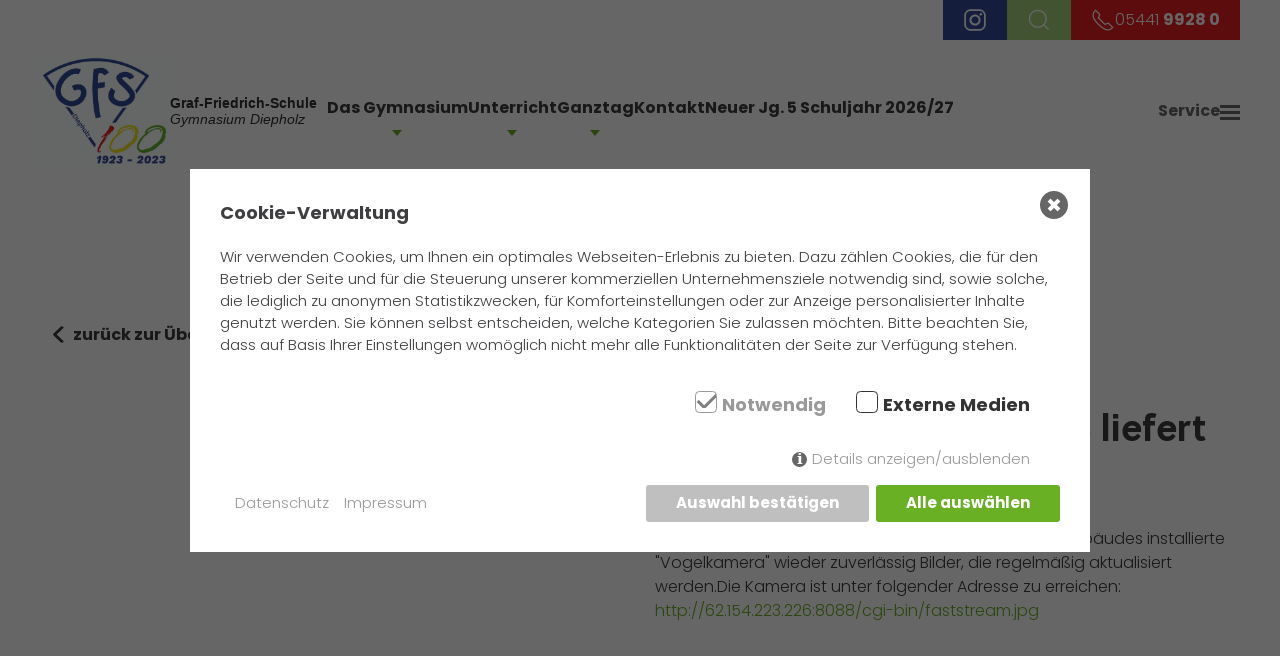

--- FILE ---
content_type: text/html; charset=utf-8
request_url: https://gfs-diepholz.de/europa-polen/
body_size: 6482
content:
<!DOCTYPE html><html lang="de"><head> <meta charset="utf-8"> <meta http-equiv="X-UA-Compatible" content="IE=edge"> <meta name="viewport" content="width=device-width, initial-scale=1"><title>Newsausgabe / GFS</title><meta name="description" content=""><meta name="robots" content="index, follow"><link rel="alternate" hreflang="de" href="https://gfs-diepholz.de/" /><link rel="canonical" href="https://gfs-diepholz.de/" /> <link rel="shortcut icon" href="/theme/public/assets/frontend/dist/img/favicon.ico"><link rel="icon" type="image/png" sizes="16x16" href="/theme/public/assets/frontend/dist/img/favicon-16x16.png"><link rel="icon" type="image/png" sizes="32x32" href="/theme/public/assets/frontend/dist/img/favicon-32x32.png"><link rel="icon" type="image/png" sizes="48x48" href="/theme/public/assets/frontend/dist/img/favicon-48x48.png"><link rel="manifest" href="/theme/public/assets/frontend/dist/img/manifest.json"><meta name="mobile-web-app-capable" content="yes"><meta name="theme-color" content="#020307"><meta name="application-name" content="Redaxo Starter"><link rel="apple-touch-icon" sizes="57x57" href="/theme/public/assets/frontend/dist/img/apple-touch-icon-57x57.png"><link rel="apple-touch-icon" sizes="60x60" href="/theme/public/assets/frontend/dist/img/apple-touch-icon-60x60.png"><link rel="apple-touch-icon" sizes="72x72" href="/theme/public/assets/frontend/dist/img/apple-touch-icon-72x72.png"><link rel="apple-touch-icon" sizes="76x76" href="/theme/public/assets/frontend/dist/img/apple-touch-icon-76x76.png"><link rel="apple-touch-icon" sizes="114x114" href="/theme/public/assets/frontend/dist/img/apple-touch-icon-114x114.png"><link rel="apple-touch-icon" sizes="120x120" href="/theme/public/assets/frontend/dist/img/apple-touch-icon-120x120.png"><link rel="apple-touch-icon" sizes="144x144" href="/theme/public/assets/frontend/dist/img/apple-touch-icon-144x144.png"><link rel="apple-touch-icon" sizes="152x152" href="/theme/public/assets/frontend/dist/img/apple-touch-icon-152x152.png"><link rel="apple-touch-icon" sizes="167x167" href="/theme/public/assets/frontend/dist/img/apple-touch-icon-167x167.png"><link rel="apple-touch-icon" sizes="180x180" href="/theme/public/assets/frontend/dist/img/apple-touch-icon-180x180.png"><link rel="apple-touch-icon" sizes="1024x1024" href="/theme/public/assets/frontend/dist/img/apple-touch-icon-1024x1024.png"><meta name="apple-mobile-web-app-capable" content="yes"><meta name="apple-mobile-web-app-status-bar-style" content="black-translucent"><meta name="apple-mobile-web-app-title" content="Redaxo Starter"><link rel="apple-touch-startup-image" media="(device-width: 320px) and (device-height: 568px) and (-webkit-device-pixel-ratio: 2) and (orientation: portrait)" href="/theme/public/assets/frontend/dist/img/apple-touch-startup-image-640x1136.png"><link rel="apple-touch-startup-image" media="(device-width: 375px) and (device-height: 667px) and (-webkit-device-pixel-ratio: 2) and (orientation: portrait)" href="/theme/public/assets/frontend/dist/img/apple-touch-startup-image-750x1334.png"><link rel="apple-touch-startup-image" media="(device-width: 414px) and (device-height: 896px) and (-webkit-device-pixel-ratio: 2) and (orientation: portrait)" href="/theme/public/assets/frontend/dist/img/apple-touch-startup-image-828x1792.png"><link rel="apple-touch-startup-image" media="(device-width: 375px) and (device-height: 812px) and (-webkit-device-pixel-ratio: 3) and (orientation: portrait)" href="/theme/public/assets/frontend/dist/img/apple-touch-startup-image-1125x2436.png"><link rel="apple-touch-startup-image" media="(device-width: 414px) and (device-height: 736px) and (-webkit-device-pixel-ratio: 3) and (orientation: portrait)" href="/theme/public/assets/frontend/dist/img/apple-touch-startup-image-1242x2208.png"><link rel="apple-touch-startup-image" media="(device-width: 414px) and (device-height: 896px) and (-webkit-device-pixel-ratio: 3) and (orientation: portrait)" href="/theme/public/assets/frontend/dist/img/apple-touch-startup-image-1242x2688.png"><link rel="apple-touch-startup-image" media="(device-width: 768px) and (device-height: 1024px) and (-webkit-device-pixel-ratio: 2) and (orientation: portrait)" href="/theme/public/assets/frontend/dist/img/apple-touch-startup-image-1536x2048.png"><link rel="apple-touch-startup-image" media="(device-width: 834px) and (device-height: 1112px) and (-webkit-device-pixel-ratio: 2) and (orientation: portrait)" href="/theme/public/assets/frontend/dist/img/apple-touch-startup-image-1668x2224.png"><link rel="apple-touch-startup-image" media="(device-width: 834px) and (device-height: 1194px) and (-webkit-device-pixel-ratio: 2) and (orientation: portrait)" href="/theme/public/assets/frontend/dist/img/apple-touch-startup-image-1668x2388.png"><link rel="apple-touch-startup-image" media="(device-width: 1024px) and (device-height: 1366px) and (-webkit-device-pixel-ratio: 2) and (orientation: portrait)" href="/theme/public/assets/frontend/dist/img/apple-touch-startup-image-2048x2732.png"><link rel="apple-touch-startup-image" media="(device-width: 810px) and (device-height: 1080px) and (-webkit-device-pixel-ratio: 2) and (orientation: portrait)" href="/theme/public/assets/frontend/dist/img/apple-touch-startup-image-1620x2160.png"><link rel="apple-touch-startup-image" media="(device-width: 320px) and (device-height: 568px) and (-webkit-device-pixel-ratio: 2) and (orientation: landscape)" href="/theme/public/assets/frontend/dist/img/apple-touch-startup-image-1136x640.png"><link rel="apple-touch-startup-image" media="(device-width: 375px) and (device-height: 667px) and (-webkit-device-pixel-ratio: 2) and (orientation: landscape)" href="/theme/public/assets/frontend/dist/img/apple-touch-startup-image-1334x750.png"><link rel="apple-touch-startup-image" media="(device-width: 414px) and (device-height: 896px) and (-webkit-device-pixel-ratio: 2) and (orientation: landscape)" href="/theme/public/assets/frontend/dist/img/apple-touch-startup-image-1792x828.png"><link rel="apple-touch-startup-image" media="(device-width: 375px) and (device-height: 812px) and (-webkit-device-pixel-ratio: 3) and (orientation: landscape)" href="/theme/public/assets/frontend/dist/img/apple-touch-startup-image-2436x1125.png"><link rel="apple-touch-startup-image" media="(device-width: 414px) and (device-height: 736px) and (-webkit-device-pixel-ratio: 3) and (orientation: landscape)" href="/theme/public/assets/frontend/dist/img/apple-touch-startup-image-2208x1242.png"><link rel="apple-touch-startup-image" media="(device-width: 414px) and (device-height: 896px) and (-webkit-device-pixel-ratio: 3) and (orientation: landscape)" href="/theme/public/assets/frontend/dist/img/apple-touch-startup-image-2688x1242.png"><link rel="apple-touch-startup-image" media="(device-width: 768px) and (device-height: 1024px) and (-webkit-device-pixel-ratio: 2) and (orientation: landscape)" href="/theme/public/assets/frontend/dist/img/apple-touch-startup-image-2048x1536.png"><link rel="apple-touch-startup-image" media="(device-width: 834px) and (device-height: 1112px) and (-webkit-device-pixel-ratio: 2) and (orientation: landscape)" href="/theme/public/assets/frontend/dist/img/apple-touch-startup-image-2224x1668.png"><link rel="apple-touch-startup-image" media="(device-width: 834px) and (device-height: 1194px) and (-webkit-device-pixel-ratio: 2) and (orientation: landscape)" href="/theme/public/assets/frontend/dist/img/apple-touch-startup-image-2388x1668.png"><link rel="apple-touch-startup-image" media="(device-width: 1024px) and (device-height: 1366px) and (-webkit-device-pixel-ratio: 2) and (orientation: landscape)" href="/theme/public/assets/frontend/dist/img/apple-touch-startup-image-2732x2048.png"><link rel="apple-touch-startup-image" media="(device-width: 810px) and (device-height: 1080px) and (-webkit-device-pixel-ratio: 2) and (orientation: landscape)" href="/theme/public/assets/frontend/dist/img/apple-touch-startup-image-2160x1620.png"><link rel="icon" type="image/png" sizes="228x228" href="/theme/public/assets/frontend/dist/img/coast-228x228.png"><meta name="msapplication-TileColor" content="#fff"><meta name="msapplication-TileImage" content="/theme/public/assets/frontend/dist/img/mstile-144x144.png"><meta name="msapplication-config" content="/theme/public/assets/frontend/dist/img/browserconfig.xml"><link rel="yandex-tableau-widget" href="/theme/public/assets/frontend/dist/img/yandex-browser-manifest.json"> <link rel="stylesheet" href="/theme/public/assets/frontend/dist/css/main.min.css?1699263220"> <link rel="stylesheet" href="/assets/addons/plyr/vendor/plyr/dist/plyr.css"> <style>.consent_manager-background{position:fixed;left:0;top:0;right:0;bottom:0;background:rgba(0, 0, 0, 0.6);display:flex;flex-direction:column;justify-content:center;align-items:center;padding:1em;z-index:999999;height:100%;width:100%;overflow:hidden;box-sizing:border-box}.consent_manager-wrapper{background:#fff;position:relative;font-size:15px;width:100%;max-width:60em;max-height:100vh;overflow-y:auto;box-sizing:border-box}.consent_manager-wrapper-inner{padding:1em;position:relative}.consent_manager-hidden{display:none}.consent_manager-detail{margin-bottom:1em}.consent_manager-headline{font-weight:bold;font-size:1.2em}.consent_manager-headline span{font-weight:normal}.consent_manager-show-details{padding:0 0 1em 0}.consent_manager-show-details a{color:#999;text-decoration:none}.consent_manager-show-details a:hover{color:#444;text-decoration:none}.consent_manager-save-selection,.consent_manager-accept-all{transition:200ms ease all;background:#999;border:1px solid #444;color:#fff;padding:0.5em 2em;border-radius:0.2em;font-weight:bold;text-align:center;margin:0.5em 0;display:block}.consent_manager-save-selection:hover,.consent_manager-accept-all:hover{background:#444;border-color:#444;color:#fff;text-decoration:none}.consent_manager-sitelinks a{display:inline-block;margin:0.5em 0.5em 0.5em 0;color:#999;text-decoration:none}.consent_manager-sitelinks a:hover{color:#444;text-decoration:none}.consent_manager-save-and-close{color:#999}.consent_manager-save-and-close:hover{color:#444}a.consent_manager-close-box{position:absolute;right:0.75em;top:0.75em;display:block;border-radius:50% !important;width:28px;height:28px;color:#fff;background-color:#666;text-indent:-999px}a.consent_manager-close-box:hover{background-color:#444;color:#fff}a.consent_manager-close-box::before{content:" ";position:absolute;display:block;background-color:#fff;width:4px;left:12px;top:7px;bottom:7px;transform:rotate(45deg)}a.consent_manager-close-box::after{content:" ";position:absolute;display:block;background-color:#fff;width:4px;left:12px;top:7px;bottom:7px;transform:rotate(-45deg)}.consent_manager-cookiegroups{padding:1em 0}.consent_manager-cookiegroup+.consent_manager-cookiegroup-title{margin-top:1em}.consent_manager-cookiegroup-title{background-color:#d4d4d4;padding:5px 10px}.consent_manager-cookie{margin-top:0.5em;border-left:2px solid #999;padding:0.5em 0.5em 0.5em 1em;background:#f9f9f9}.consent_manager-cookie span{display:block}.consent_manager-show-details .icon-info-circled:before{color:#fff;background-color:#666;content:"i";font-family:"Serif";font-weight:bold;display:inline-block;border-radius:50% !important;line-height:1em;width:1em;height:1em;text-align:center;vertical-align:middle;margin-right:5px}a.consent_manager-close,#consent_manager-toggle-details{cursor:pointer}.consent_manager-cookiegroup-checkbox{margin:0 2em 0.5em 0}.consent_manager-cookiegroups label{position:relative;font-weight:bold;font-size:1.2em;color:#333;cursor:pointer}.consent_manager-cookiegroups label>input[type="checkbox"]{display:none}.consent_manager-cookiegroups label>input[type="checkbox"]+*::before{content:"";display:inline-block;vertical-align:top;width:20px;height:20px;border-radius:20% !important;border-style:solid;border-width:1px;margin-right:5px}.consent_manager-cookiegroups label>input[type="checkbox"]:checked+*::before{content:"";background-image:url("data:image/svg+xml;charset=UTF-8,%3Csvg%20xmlns='http://www.w3.org/2000/svg'%20version='1.1'%20height='20'%20width='20'%3E%3Cpath%20fill='none'%20stroke='black'%20stroke-opacity='0.8'%20stroke-width='3'%20d='M1.73%2012.91l6.37%206.37L22.79%204.59'%20/%3E%3C/svg%3E");background-repeat:no-repeat;background-position:-1px -4px;display:inline-block;height:20px;width:20px}.consent_manager-cookiegroups label>input[type="checkbox"]:disabled+*::before{content:"";background-image:url("data:image/svg+xml;charset=UTF-8,%3Csvg%20xmlns='http://www.w3.org/2000/svg'%20version='1.1'%20height='20'%20width='20'%3E%3Cpath%20fill='none'%20stroke='gray'%20stroke-opacity='1.0'%20stroke-width='3'%20d='M1.73%2012.91l6.37%206.37L22.79%204.59'%20/%3E%3C/svg%3E");background-repeat:no-repeat;background-position:0px -4px;display:inline-block;height:20px;width:20px}.consent_manager-cookiegroups label>input[type="checkbox"]:checked+*{color:#000}.consent_manager-cookiegroups label>input[type="checkbox"]:disabled+*{color:#999;cursor:default}@media (min-width:35em){.consent_manager-cookiegroups{display:flex;flex-wrap:wrap;justify-content:flex-end;padding-top:1em}.consent_manager-cookiegroup-checkbox{margin:0 2em 0 0}.consent_manager-show-details{text-align:right;padding:1em 2em 1em 0}.consent_manager-buttons{display:flex;justify-content:flex-end;align-items:center}.consent_manager-sitelinks{text-align:right;padding-right:1.5em}.consent_manager-sitelinks a{margin:0.5em 0 0.5em 1em}.consent_manager-save-selection,.consent_manager-accept-all{display:inline-block;margin:0 0 0 0.5em}}@media (min-width:50em){.consent_manager-wrapper-inner{padding:2em}.consent_manager-buttons-sitelinks{display:flex;justify-content:space-between;align-items:center;flex-direction:row-reverse}a.consent_manager-close-box{right:1.5em;top:1.5em}}</style> <script src="/index.php?consent_manager_outputjs=1&amp;lang=1&amp;a=72&amp;i=false&amp;h=false&amp;cid=21&amp;v=3&amp;t=16684337051" id="consent_manager_script" defer></script> </head><body> <div class="site-wrapper"> <header class="site-header"> <div class="uk-container uk-container-xlarge"> <div class="topbar"> <a class="navbar-icon topbar-insta topbar-block" href="https://www.instagram.com/graf_friedrich_schule/" title="Instagram GFS Diepholz" target="_self"> <span uk-icon="icon: instagram"></span> </a> <a class="topbar-search topbar-block navbar-icon" href="#search"><span uk-icon="icon: search"></span></a> <div id="search-box"> <div class="uk-container uk-container-large"> <a class="close" href="#close"></a> <div class="search-main"> <div class="uk-container uk-container-large"> <form class="search_it-form" id="search_it-form1" action="/suchausgabe/" method="get"> <input type="text" name="search" value="" placeholder="Suchbegriff eingeben" /> <span class="search-info"> <p>Drücken Sie die Eingabetaste zum Suchen oder ESC zum Schließen</p> </span> <input type="hidden" name="clang" value="1" /> </form> </div> </div> </div> </div> <a class="topbar-call topbar-block" href="tel:0544199280"><span uk-icon="receiver"></span>05441&nbsp;<span class="uk-text-bold">9928 0</span></a> </div> </div> <div class="uk-navbar-container" uk-sticky> <div class="uk-container uk-container-xlarge"> <nav class="navbar" > <div class="navbar-left"> <a class="uk-logo" href="/"> <img data-src="/media/gfs_logo.jpg" class="uk-preserve" alt="" title="" uk-img height="1378" width="1591"/> <span> <p class="logo-name">Graf-Friedrich-Schule</p> <p class="logo-subtitle">Gymnasium Diepholz</p> </span> </a> </div> <div class="navbar-list"> <nav class="uk-visible@m" uk-navbar> <ul class="uk-navbar-nav"> <li > <a href="/das-gymnasium/"> Das Gymnasium <div class="uk-navbar-nav-arrow"> <svg xmlns="http://www.w3.org/2000/svg" width="10" height="6" viewBox="0 0 10 6"> <path id="Polygon_1" data-name="Polygon 1" d="M5,0l5,6H0Z" transform="translate(10 6) rotate(180)" fill="#6ab024"/> </svg> </div> </a> <div class="uk-navbar-dropdown" uk-dropdown="animation: uk-animation-slide-top-small; duration: 700"> <ul class="uk-nav uk-navbar-dropdown-nav"> <div class="uk-navbar-dropdown-nav-arrow"> <svg xmlns="http://www.w3.org/2000/svg" width="10" height="6" viewBox="0 0 10 6"> <path id="Polygon_1" data-name="Polygon 1" d="M5,0l5,6H0Z" transform="translate(10 6) rotate(180)" fill="#ffffff"/> </svg> </div> <li > <a href="/das-gymnasium/schulleitung/" title="Schulleitung">Schulleitung</a> </li> <li > <a href="/das-gymnasium/kollegium/" title="Kollegium">Kollegium</a> </li> <li > <a href="/das-gymnasium/schulvorstand/" title="Schulvorstand">Schulvorstand</a> </li> <li > <a href="/das-gymnasium/schuelervertretung/" title="Schülervertretung">Schülervertretung</a> </li> <li > <a href="/das-gymnasium/schulelternrat/" title="Schulelternrat">Schulelternrat</a> </li> <li > <a href="/das-gymnasium/verwaltung/" title="Verwaltung">Verwaltung</a> </li> <li > <a href="/das-gymnasium/beratung/" title="Beratung">Beratung</a> </li> <li > <a href="/das-gymnasium/foerderverein/" title="Förderverein">Förderverein</a> </li> <li > <a href="/das-gymnasium/historie/" title="Historie">Historie</a> </li> <li > <a href="/das-gymnasium/leitbild/" title="Leitbild">Leitbild</a> </li> <li > <a href="/media/schulordnung_homepage.pdf" title="Schulordnung" target="_blank">Schulordnung</a> </li> </ul> </div> </li> <li > <a href="/unterricht/"> Unterricht <div class="uk-navbar-nav-arrow"> <svg xmlns="http://www.w3.org/2000/svg" width="10" height="6" viewBox="0 0 10 6"> <path id="Polygon_1" data-name="Polygon 1" d="M5,0l5,6H0Z" transform="translate(10 6) rotate(180)" fill="#6ab024"/> </svg> </div> </a> <div class="uk-navbar-dropdown" uk-dropdown="animation: uk-animation-slide-top-small; duration: 700"> <ul class="uk-nav uk-navbar-dropdown-nav"> <div class="uk-navbar-dropdown-nav-arrow"> <svg xmlns="http://www.w3.org/2000/svg" width="10" height="6" viewBox="0 0 10 6"> <path id="Polygon_1" data-name="Polygon 1" d="M5,0l5,6H0Z" transform="translate(10 6) rotate(180)" fill="#ffffff"/> </svg> </div> <li > <a href="/unterricht/tablet-klassen/" title="Tablet-Klassen">Tablet-Klassen</a> </li> <li > <a href="/unterricht/iserv/" title="IServ">IServ</a> </li> <li > <a href="/unterricht/webuntis/" title="WebUntis">WebUntis</a> </li> <li > <a href="/unterricht/berufliche-orientierung/" title="Berufliche Orientierung">Berufliche Orientierung</a> </li> </ul> </div> </li> <li > <a href="/ganztag/"> Ganztag <div class="uk-navbar-nav-arrow"> <svg xmlns="http://www.w3.org/2000/svg" width="10" height="6" viewBox="0 0 10 6"> <path id="Polygon_1" data-name="Polygon 1" d="M5,0l5,6H0Z" transform="translate(10 6) rotate(180)" fill="#6ab024"/> </svg> </div> </a> <div class="uk-navbar-dropdown" uk-dropdown="animation: uk-animation-slide-top-small; duration: 700"> <ul class="uk-nav uk-navbar-dropdown-nav"> <div class="uk-navbar-dropdown-nav-arrow"> <svg xmlns="http://www.w3.org/2000/svg" width="10" height="6" viewBox="0 0 10 6"> <path id="Polygon_1" data-name="Polygon 1" d="M5,0l5,6H0Z" transform="translate(10 6) rotate(180)" fill="#ffffff"/> </svg> </div> <li > <a href="/ganztag/ueberblick/" title="Überblick">Überblick</a> </li> <li > <a href="/ganztag/lernbueros/" title="Lernbüros">Lernbüros</a> </li> <li > <a href="/ganztag/ags/" title="AGs">AGs</a> </li> <li > <a href="/ganztag/foerderangebote/" title="Förderangebote">Förderangebote</a> </li> <li > <a href="/ganztag/bewegte-pause/" title="Bewegte Pause">Bewegte Pause</a> </li> <li > <a href="/ganztag/mittagspause/" title="Mittagspause">Mittagspause</a> </li> </ul> </div> </li> <li > <a href="/kontakt/"> Kontakt </a> </li> <li > <a href="/neuer-jg-5-schuljahr-2026-27/"> Neuer Jg. 5 Schuljahr 2026/27 </a> </li> </ul> </nav> <div class="uk-inline uk-hidden@m"> <a id="hamburger-icon" uk-toggle href="#mobile-navigation"> Menü <div class="line-block"> <span class="line"></span> <span class="line"></span> <span class="line"></span> </div></a><div id="mobile-navigation" class="mobile-navigation" uk-offcanvas="overlay: true;"> <div class="uk-offcanvas-bar"> <div class="offcancas-bar-header uk-animation-fade"> <a class="uk-logo" href="/"> <img data-src="/media/gfs_logo.jpg" class="uk-preserve" alt="" title="" uk-img height="1378" width="1591"/> </a> <button class="uk-offcanvas-close" type="button" uk-close></button> </div> <div class="nav-links"> <ul class="uk-nav uk-dropdown-nav uk-nav-first"> <li> <div class="first-link"> <a class="uk-animation-fade" href="/">Startseite</a> </div> </li> <li> <div class="first-link"> <a class="uk-animation-fade" href="/das-gymnasium/">Das Gymnasium</a> <span id="toggle-of-2" class="uk-float-right" uk-icon="chevron-right" uk-toggle="target: #submenu-of-2, #toggle-of-2"></span> <span id="toggle-of-2" class="uk-float-right" uk-icon="chevron-down" uk-toggle="target: #submenu-of-2, #toggle-of-2" hidden></span> </div> <ul id="submenu-of-2" class="uk-nav-sub" hidden> <li > <a href="/das-gymnasium/schulleitung/" title="Schulleitung">Schulleitung</a> </li> <li > <a href="/das-gymnasium/kollegium/" title="Kollegium">Kollegium</a> </li> <li > <a href="/das-gymnasium/schulvorstand/" title="Schulvorstand">Schulvorstand</a> </li> <li > <a href="/das-gymnasium/schuelervertretung/" title="Schülervertretung">Schülervertretung</a> </li> <li > <a href="/das-gymnasium/schulelternrat/" title="Schulelternrat">Schulelternrat</a> </li> <li > <a href="/das-gymnasium/verwaltung/" title="Verwaltung">Verwaltung</a> </li> <li > <a href="/das-gymnasium/beratung/" title="Beratung">Beratung</a> </li> <li > <a href="/das-gymnasium/foerderverein/" title="Förderverein">Förderverein</a> </li> <li > <a href="/das-gymnasium/historie/" title="Historie">Historie</a> </li> <li > <a href="/das-gymnasium/leitbild/" title="Leitbild">Leitbild</a> </li> <li > <a href="/media/schulordnung_homepage.pdf" title="Schulordnung" target="_blank">Schulordnung</a> </li> </ul> </li> <li> <div class="first-link"> <a class="uk-animation-fade" href="/unterricht/">Unterricht</a> <span id="toggle-of-3" class="uk-float-right" uk-icon="chevron-right" uk-toggle="target: #submenu-of-3, #toggle-of-3"></span> <span id="toggle-of-3" class="uk-float-right" uk-icon="chevron-down" uk-toggle="target: #submenu-of-3, #toggle-of-3" hidden></span> </div> <ul id="submenu-of-3" class="uk-nav-sub" hidden> <li > <a href="/unterricht/tablet-klassen/" title="Tablet-Klassen">Tablet-Klassen</a> </li> <li > <a href="/unterricht/iserv/" title="IServ">IServ</a> </li> <li > <a href="/unterricht/webuntis/" title="WebUntis">WebUntis</a> </li> <li > <a href="/unterricht/berufliche-orientierung/" title="Berufliche Orientierung">Berufliche Orientierung</a> </li> </ul> </li> <li> <div class="first-link"> <a class="uk-animation-fade" href="/ganztag/">Ganztag</a> <span id="toggle-of-4" class="uk-float-right" uk-icon="chevron-right" uk-toggle="target: #submenu-of-4, #toggle-of-4"></span> <span id="toggle-of-4" class="uk-float-right" uk-icon="chevron-down" uk-toggle="target: #submenu-of-4, #toggle-of-4" hidden></span> </div> <ul id="submenu-of-4" class="uk-nav-sub" hidden> <li > <a href="/ganztag/ueberblick/" title="Überblick">Überblick</a> </li> <li > <a href="/ganztag/lernbueros/" title="Lernbüros">Lernbüros</a> </li> <li > <a href="/ganztag/ags/" title="AGs">AGs</a> </li> <li > <a href="/ganztag/foerderangebote/" title="Förderangebote">Förderangebote</a> </li> <li > <a href="/ganztag/bewegte-pause/" title="Bewegte Pause">Bewegte Pause</a> </li> <li > <a href="/ganztag/mittagspause/" title="Mittagspause">Mittagspause</a> </li> </ul> </li> <li> <div class="first-link"> <a class="uk-animation-fade" href="/kontakt/">Kontakt</a> </div> </li> <li> <div class="first-link"> <a class="uk-animation-fade" href="/service/">Service</a> <span id="toggle-of-6" class="uk-float-right" uk-icon="chevron-right" uk-toggle="target: #submenu-of-6, #toggle-of-6"></span> <span id="toggle-of-6" class="uk-float-right" uk-icon="chevron-down" uk-toggle="target: #submenu-of-6, #toggle-of-6" hidden></span> </div> <ul id="submenu-of-6" class="uk-nav-sub" hidden> <li > <a href="/service/downloads/" title="Downloads">Downloads</a> </li> <li > <a href="/service/aktuelles/" title="Aktuelles">Aktuelles</a> </li> <li > <a href="/unterricht/iserv/" title="iServ">iServ</a> </li> <li > <a href="/unterricht/webuntis/" title="WebUntis">WebUntis</a> </li> <li > <a href="/kontakt/" title="Kontakt & Anfahrt">Kontakt & Anfahrt</a> </li> <li > <a href="/service/schliessfaecher/" title="Schließfächer">Schließfächer</a> </li> <li > <a href="/service/termine/" title="Termine">Termine</a> </li> <li > <a href="/service/schulleben-von-a-z/" title="Schulleben von A - Z">Schulleben von A - Z</a> </li> </ul> </li> <li> <div class="first-link"> <a class="uk-animation-fade" href="/gfs-international/">GFS International</a> <span id="toggle-of-35" class="uk-float-right" uk-icon="chevron-right" uk-toggle="target: #submenu-of-35, #toggle-of-35"></span> <span id="toggle-of-35" class="uk-float-right" uk-icon="chevron-down" uk-toggle="target: #submenu-of-35, #toggle-of-35" hidden></span> </div> <ul id="submenu-of-35" class="uk-nav-sub" hidden> <li > <a href="/gfs-international/europa-an-der-gfs/" title="Europa an der GFS">Europa an der GFS</a> </li> <li > <a href="/gfs-international/thouars-frankreich/" title="Thouars (Frankreich)">Thouars (Frankreich)</a> </li> <li > <a href="/gfs-international/slavicin-tschechien/" title="Slavicin (Tschechien)">Slavicin (Tschechien)</a> </li> <li > <a href="/gfs-international/starogard-gdanski-polen/" title="Starogard-Gdanski (Polen)">Starogard-Gdanski (Polen)</a> </li> <li > <a href="/gfs-international/gazi-kreta-griechenland/" title="Gazi / Kreta (Griechenland)">Gazi / Kreta (Griechenland)</a> </li> <li > <a href="https://gfs-diepholz.de/service/schulleben-von-a-z/beitrag/global-classroom/" title="Global Classroom">Global Classroom</a> </li> </ul> </li> <li> <div class="first-link"> <a class="uk-animation-fade" href="/neuer-jg-5-schuljahr-2026-27/">Neuer Jg. 5 Schuljahr 2026/27</a> </div> </li> </ul> </div> <div class="offcanvas-mobile-social"> <h3 class="headline">Kontakt & Social Media</h3> <ul class="column-1-2"> <li> <div><span uk-icon="icon: receiver" class="uk-margin-small-right"></span></div> <div><a href="tel:05441 9928 0" title="05441 9928 0">05441 9928 0</a></div> </li> <li> <div><span uk-icon="icon: print" class="uk-margin-small-right"></span></div> <div>05441 9928 260</div> </li> <li class="adress"> <div><span uk-icon="icon: location" class="uk-margin-small-right"></span></div> <div><p>Thouarsstra&szlig;e 18<br />49356 Diepholz</p></div> </li> <li> <div><span uk-icon="icon: mail" class="uk-margin-small-right"></span></div> <div><a href="mailto:sekretariat@gfs-diepholz.de"title="sekretariat@gfs-diepholz.de">sekretariat@gfs-diepholz.de</a></div> </li> <li> <div><span uk-icon="icon: instagram" class="uk-margin-small-right"></span></div> <div><a href="https://www.instagram.com/graf_friedrich_schule/" target="_self" title="https://www.instagram.com/graf_friedrich_schule/">#graf_friedrich_schule</a></div> </li> </ul> </div> </div></div> </div> </div> <div class="navbar-service uk-visible@m"> <a href="#" id="hamburger-icon" type="button" uk-toggle="target: #offcanvas-navigation" title="Menu"> Service <div class="line-block"> <span class="line"></span> <span class="line"></span> <span class="line"></span> </div> </a> <div id="offcanvas-navigation" class="offcanvas-navigation" uk-offcanvas="overlay: true; flip: true;"> <div class="uk-offcanvas-bar offcanvas-service"> <div class="uk-offcanvas-bar-topbar"> <button class="uk-offcanvas-close" type="button" uk-close> <span>Menü schließen</span> </button> </div> <div class="offcanvas-bar-grid"> <div class="uk-offcanvas-bar-top"> <div class="uk-offcanvas-bar-block"> <h3 class="headline">Service</h3> <ul class="uk-column-1-3@s uk-column-1-2@m"> <li > <a href="/service/downloads/"> Downloads </a> </li> <li > <a href="/service/aktuelles/"> Aktuelles </a> </li> <li > <a href="/unterricht/iserv/"> iServ </a> </li> <li > <a href="/unterricht/webuntis/"> WebUntis </a> </li> <li > <a href="/kontakt/"> Kontakt & Anfahrt </a> </li> <li > <a href="/service/schliessfaecher/"> Schließfächer </a> </li> <li > <a href="/service/termine/"> Termine </a> </li> <li > <a href="/service/schulleben-von-a-z/"> Schulleben von A - Z </a> </li> </ul> </div> </div> <div class="uk-offcanvas-bar-center"> <div class="uk-offcanvas-bar-block"> <h3 class="headline">GFS International</h3> <ul class="uk-column-1-3@s uk-column-1-2@m"> <li > <a href="/gfs-international/europa-an-der-gfs/"> Europa an der GFS </a> </li> <li > <a href="/gfs-international/thouars-frankreich/"> Thouars (Frankreich) </a> </li> <li > <a href="/gfs-international/slavicin-tschechien/"> Slavicin (Tschechien) </a> </li> <li > <a href="/gfs-international/starogard-gdanski-polen/"> Starogard-Gdanski (Polen) </a> </li> <li > <a href="/gfs-international/gazi-kreta-griechenland/"> Gazi / Kreta (Griechenland) </a> </li> <li > <a href="https://gfs-diepholz.de/service/schulleben-von-a-z/beitrag/global-classroom/"> Global Classroom </a> </li> </ul> </div> </div> <div class="uk-offcanvas-bar-bottom"> <div class="uk-offcanvas-bar-block"> <h3 class="headline">Kontakt & Social Media</h3> <ul class="uk-column-1-3@s uk-column-1-2@m"> <li> <div><span uk-icon="icon: receiver" class="uk-margin-small-right"></span></div> <div><a href="tel:05441 9928 0" title="05441 9928 0">05441 9928 0</a></div> </li> <li> <div><span uk-icon="icon: print" class="uk-margin-small-right"></span></div> <div>05441 9928 260</div> </li> <li> <div><span uk-icon="icon: location" class="uk-margin-small-right"></span></div> <div><p>Thouarsstra&szlig;e 18<br />49356 Diepholz</p></div> </li> <li> <div><span uk-icon="icon: mail" class="uk-margin-small-right"></span></div> <div><a href="mailto:sekretariat@gfs-diepholz.de"title="sekretariat@gfs-diepholz.de">sekretariat@gfs-diepholz.de</a></div> </li> <li> <div><span uk-icon="icon: instagram" class="uk-margin-small-right"></span></div> <div><a href="https://www.instagram.com/graf_friedrich_schule/" target="_self" title="https://www.instagram.com/graf_friedrich_schule/">#graf_friedrich_schule</a></div> </li> </ul> </div> </div> </div></div> </div> </div> </nav> </div> </div></header> <main class="site-content"> <div class="uk-section ankerHeight uk-section-large uk-section-default " > <div class="uk-container uk-container-xlarge"> <div class="uk-grid uk-grid" uk-grid> <div class="news-detail uk-width-1-1 " > <div class="news-detail-back uk-margin-medium-bottom"> <a class="uk-link uk-link-secondary link-rotate" href="/service/aktuelles/"> <div id="more-arrows"> <svg class="arrow-left" xmlns="http://www.w3.org/2000/svg" width="6.811" height="12.121" viewBox="0 0 6.811 12.121"> <path id="Icon_feather-chevron-right" data-name="Icon feather-chevron-right" d="M13.5,19l5-5-5-5" transform="translate(-12.439 -7.939)" fill="none" stroke="#f5f5f5" stroke-linecap="round" stroke-linejoin="round" stroke-width="1.5"/> </svg> <svg class="arrow-right" xmlns="http://www.w3.org/2000/svg" width="6.811" height="12.121" viewBox="0 0 6.811 12.121"> <path id="Icon_feather-chevron-right" data-name="Icon feather-chevron-right" d="M13.5,19l5-5-5-5" transform="translate(-12.439 -7.939)" fill="none" stroke="#f5f5f5" stroke-linecap="round" stroke-linejoin="round" stroke-width="1.5"/> </svg> </div> <span>zurück zur Übersicht</span> </a> </div> <div class="news-grid"> <div uk-lightbox="animation: fade"> <a class="uk-inline" href="" data-caption="Caption 1"> </a> <p></p> </div> <div class=""> <article class="uk-article"> <p class="uk-article-meta">Donnerstag, 10. März 2016</p> <h1 class="uk-article-title">Die Vogelkamera der GFS liefert wieder Bilder</h1> <p>Seit heute, 9.3.2016, liefert unsere im Dach des Nebengebäudes installierte "Vogelkamera" wieder zuverlässig Bilder, die regelmäßig aktualisiert werden.Die Kamera ist unter folgender Adresse zu erreichen: <a href="http://62.154.223.226:8088/cgi-bin/faststream.jpg">http://62.154.223.226:8088/cgi-bin/faststream.jpg </a></p> </article> </div> <div class=""> <div class="news-list"> <h4 class="news-list-headline">weitere Neuigkeiten</h4> <p class="news-list-meta">Dienstag, 27. Mai 2025</p> <h3 class="news-list-title"><a class="uk-link-reset" href="/gfs-schuelergruppe-zu-gast-in-der-diepholzer-partnerstadt-starogard-gdanski/">GFS-Schülergruppe zu Gast in der Diepholzer Partnerstadt Starogard Gdański</a></h3> <a class="uk-link uk-link-secondary" href="/gfs-schuelergruppe-zu-gast-in-der-diepholzer-partnerstadt-starogard-gdanski/"> <span>weiterlesen</span> <div id="more-arrows"> <svg class="arrow-left" xmlns="http://www.w3.org/2000/svg" width="6.811" height="12.121" viewBox="0 0 6.811 12.121"> <path id="Icon_feather-chevron-right" data-name="Icon feather-chevron-right" d="M13.5,19l5-5-5-5" transform="translate(-12.439 -7.939)" fill="none" stroke="#f5f5f5" stroke-linecap="round" stroke-linejoin="round" stroke-width="1.5"/> </svg> <svg class="arrow-right" xmlns="http://www.w3.org/2000/svg" width="6.811" height="12.121" viewBox="0 0 6.811 12.121"> <path id="Icon_feather-chevron-right" data-name="Icon feather-chevron-right" d="M13.5,19l5-5-5-5" transform="translate(-12.439 -7.939)" fill="none" stroke="#f5f5f5" stroke-linecap="round" stroke-linejoin="round" stroke-width="1.5"/> </svg> </div> </a> <p class="news-list-meta">Montag, 24. Juni 2024</p> <h3 class="news-list-title"><a class="uk-link-reset" href="/deutsch-polnische-freundschaften-waehrend-des-schueleraustauschs-in-starogard-intensiviert/">Deutsch-polnische Freundschaften während des Schüleraustauschs in Starogard intensiviert</a></h3> <a class="uk-link uk-link-secondary" href="/deutsch-polnische-freundschaften-waehrend-des-schueleraustauschs-in-starogard-intensiviert/"> <span>weiterlesen</span> <div id="more-arrows"> <svg class="arrow-left" xmlns="http://www.w3.org/2000/svg" width="6.811" height="12.121" viewBox="0 0 6.811 12.121"> <path id="Icon_feather-chevron-right" data-name="Icon feather-chevron-right" d="M13.5,19l5-5-5-5" transform="translate(-12.439 -7.939)" fill="none" stroke="#f5f5f5" stroke-linecap="round" stroke-linejoin="round" stroke-width="1.5"/> </svg> <svg class="arrow-right" xmlns="http://www.w3.org/2000/svg" width="6.811" height="12.121" viewBox="0 0 6.811 12.121"> <path id="Icon_feather-chevron-right" data-name="Icon feather-chevron-right" d="M13.5,19l5-5-5-5" transform="translate(-12.439 -7.939)" fill="none" stroke="#f5f5f5" stroke-linecap="round" stroke-linejoin="round" stroke-width="1.5"/> </svg> </div> </a> <p class="news-list-meta">Dienstag, 25. April 2023</p> <h3 class="news-list-title"><a class="uk-link-reset" href="/endlich-wieder-ein-polenaustausch-mit-starogard/">Endlich wieder ein Polenaustausch mit Starogard!</a></h3> <a class="uk-link uk-link-secondary" href="/endlich-wieder-ein-polenaustausch-mit-starogard/"> <span>weiterlesen</span> <div id="more-arrows"> <svg class="arrow-left" xmlns="http://www.w3.org/2000/svg" width="6.811" height="12.121" viewBox="0 0 6.811 12.121"> <path id="Icon_feather-chevron-right" data-name="Icon feather-chevron-right" d="M13.5,19l5-5-5-5" transform="translate(-12.439 -7.939)" fill="none" stroke="#f5f5f5" stroke-linecap="round" stroke-linejoin="round" stroke-width="1.5"/> </svg> <svg class="arrow-right" xmlns="http://www.w3.org/2000/svg" width="6.811" height="12.121" viewBox="0 0 6.811 12.121"> <path id="Icon_feather-chevron-right" data-name="Icon feather-chevron-right" d="M13.5,19l5-5-5-5" transform="translate(-12.439 -7.939)" fill="none" stroke="#f5f5f5" stroke-linecap="round" stroke-linejoin="round" stroke-width="1.5"/> </svg> </div> </a> </div> </div> </div> <div class="news-detail-back uk-margin-medium-top"> <a class="uk-link link-rotate uk-link-secondary" href="/service/aktuelles/"> <div id="more-arrows"> <svg class="arrow-left" xmlns="http://www.w3.org/2000/svg" width="6.811" height="12.121" viewBox="0 0 6.811 12.121"> <path id="Icon_feather-chevron-right" data-name="Icon feather-chevron-right" d="M13.5,19l5-5-5-5" transform="translate(-12.439 -7.939)" fill="none" stroke="#f5f5f5" stroke-linecap="round" stroke-linejoin="round" stroke-width="1.5"/> </svg> <svg class="arrow-right" xmlns="http://www.w3.org/2000/svg" width="6.811" height="12.121" viewBox="0 0 6.811 12.121"> <path id="Icon_feather-chevron-right" data-name="Icon feather-chevron-right" d="M13.5,19l5-5-5-5" transform="translate(-12.439 -7.939)" fill="none" stroke="#f5f5f5" stroke-linecap="round" stroke-linejoin="round" stroke-width="1.5"/> </svg> </div> <span>zurück zur Übersicht</span> </a> </div></div> </div> </div> </div> </main> <footer class="site-footer"> <div class="uk-section uk-section-secondary uk-section-large"> <div class="uk-container uk-container-xlarge"> <div class="footer-grid"> <div class="footer-grid-column"> <h5 class="headline">Das Gymnasium</h5> <ul class="footer-nav-list"> <li > <a href="/das-gymnasium/schulleitung/" title="Schulleitung">Schulleitung</a> </li> <li > <a href="/das-gymnasium/kollegium/" title="Kollegium">Kollegium</a> </li> <li > <a href="/das-gymnasium/schulvorstand/" title="Schulvorstand">Schulvorstand</a> </li> <li > <a href="/das-gymnasium/schuelervertretung/" title="Schülervertretung">Schülervertretung</a> </li> <li > <a href="/das-gymnasium/schulelternrat/" title="Schulelternrat">Schulelternrat</a> </li> <li > <a href="/das-gymnasium/verwaltung/" title="Verwaltung">Verwaltung</a> </li> <li > <a href="/das-gymnasium/beratung/" title="Beratung">Beratung</a> </li> <li > <a href="/das-gymnasium/foerderverein/" title="Förderverein">Förderverein</a> </li> <li > <a href="/das-gymnasium/historie/" title="Historie">Historie</a> </li> <li > <a href="/das-gymnasium/leitbild/" title="Leitbild">Leitbild</a> </li> <li > <a href="/media/schulordnung_homepage.pdf" title="Schulordnung" target="_blank">Schulordnung</a> </li> </ul> </div> <div class="footer-grid-column"> <h5 class="headline">Unterricht</h5> <ul class="footer-nav-list"> <li > <a href="/unterricht/tablet-klassen/" title="Tablet-Klassen">Tablet-Klassen</a> </li> <li > <a href="/unterricht/iserv/" title="IServ">IServ</a> </li> <li > <a href="/unterricht/webuntis/" title="WebUntis">WebUntis</a> </li> <li > <a href="/unterricht/berufliche-orientierung/" title="Berufliche Orientierung">Berufliche Orientierung</a> </li> </ul> </div> <div class="footer-grid-column"> <h5 class="headline">Ganztags</h5> <ul class="footer-nav-list"> <li > <a href="/ganztag/ueberblick/" title="Überblick">Überblick</a> </li> <li > <a href="/ganztag/lernbueros/" title="Lernbüros">Lernbüros</a> </li> <li > <a href="/ganztag/ags/" title="AGs">AGs</a> </li> <li > <a href="/ganztag/foerderangebote/" title="Förderangebote">Förderangebote</a> </li> <li > <a href="/ganztag/bewegte-pause/" title="Bewegte Pause">Bewegte Pause</a> </li> <li > <a href="/ganztag/mittagspause/" title="Mittagspause">Mittagspause</a> </li> </ul> </div> <div class="footer-grid-column location"> <h5 class="headline">Kontakt</h5> <li> <div><span uk-icon="icon: receiver" class="uk-margin-small-right"></span></div> <div><a href="tel:05441 9928 0" title="05441 9928 0">05441 9928 0</a></div> </li> <li> <div><span uk-icon="icon: print" class="uk-margin-small-right"></span></div> <div>05441 9928 260</div> </li> <li> <div><span uk-icon="icon: location" class="uk-margin-small-right"></span></div> <div><p>Thouarsstra&szlig;e 18<br />49356 Diepholz</p></div> </li> <li> <div><span uk-icon="icon: mail" class="uk-margin-small-right"></span></div> <div><a href="mailto:sekretariat@gfs-diepholz.de"title="sekretariat@gfs-diepholz.de">sekretariat@gfs-diepholz.de</a></div> </li> <li> <div><span uk-icon="icon: instagram" class="uk-margin-small-right"></span></div> <div><a href="https://www.instagram.com/graf_friedrich_schule/" title="Instagram GFS">#graf_friedrich_schule</a></div> </li> </div> </div> </div> </div> <div class="bottom-footer uk-section uk-section-xsmall"> <div class="uk-container uk-container-xlarge"> <div class="uk-grid uk-child-width-1-2@m" uk-grid> <div class="copyright"> © 2026&nbsp;Alle Rechte vorbehalten. Gymnasium Diepholz </div> <div class="bottom-footer-menu"> <ul class="uk-subnav uk-subnav-divider"> <li> <a href="/rechtliche-informationen/impressum/" title="Impressum"> Impressum </a> </li> <li> <a href="/rechtliche-informationen/datenschutz/" title="Datenschutz"> Datenschutz </a> </li> <li> <a href="/rechtliche-informationen/datenschutz/#cookie"> Cookies </a> </li> </ul> <div> <a href="" uk-totop uk-scroll></a> </div> </div> </div> </div></footer> </div> <script type="text/javascript" src="/theme/public/assets/frontend/dist/js/main.min.js?1686734959"></script> <script type="text/javascript" src="/assets/addons/plyr/vendor/plyr/dist/plyr.min.js"></script> <script type="text/javascript" src="/assets/addons/plyr/plyr_init.js"></script> </body></html>

--- FILE ---
content_type: application/javascript
request_url: https://gfs-diepholz.de/theme/public/assets/frontend/dist/js/main.min.js?1686734959
body_size: 110955
content:
/*! jQuery v3.6.0 | (c) OpenJS Foundation and other contributors | jquery.org/license */
!function(t,e){"use strict";"object"==typeof module&&"object"==typeof module.exports?module.exports=t.document?e(t,!0):function(t){if(!t.document)throw new Error("jQuery requires a window with a document");return e(t)}:e(t)}("undefined"!=typeof window?window:this,(function(t,e){"use strict";var i=[],n=Object.getPrototypeOf,o=i.slice,s=i.flat?function(t){return i.flat.call(t)}:function(t){return i.concat.apply([],t)},r=i.push,a=i.indexOf,l={},h=l.toString,c=l.hasOwnProperty,d=c.toString,u=d.call(Object),p={},f=function(t){return"function"==typeof t&&"number"!=typeof t.nodeType&&"function"!=typeof t.item},g=function(t){return null!=t&&t===t.window},m=t.document,v={type:!0,src:!0,nonce:!0,noModule:!0};function w(t,e,i){var n,o,s=(i=i||m).createElement("script");if(s.text=t,e)for(n in v)(o=e[n]||e.getAttribute&&e.getAttribute(n))&&s.setAttribute(n,o);i.head.appendChild(s).parentNode.removeChild(s)}function y(t){return null==t?t+"":"object"==typeof t||"function"==typeof t?l[h.call(t)]||"object":typeof t}var x="3.6.0",b=function(t,e){return new b.fn.init(t,e)};function k(t){var e=!!t&&"length"in t&&t.length,i=y(t);return!f(t)&&!g(t)&&("array"===i||0===e||"number"==typeof e&&0<e&&e-1 in t)}b.fn=b.prototype={jquery:x,constructor:b,length:0,toArray:function(){return o.call(this)},get:function(t){return null==t?o.call(this):t<0?this[t+this.length]:this[t]},pushStack:function(t){var e=b.merge(this.constructor(),t);return e.prevObject=this,e},each:function(t){return b.each(this,t)},map:function(t){return this.pushStack(b.map(this,(function(e,i){return t.call(e,i,e)})))},slice:function(){return this.pushStack(o.apply(this,arguments))},first:function(){return this.eq(0)},last:function(){return this.eq(-1)},even:function(){return this.pushStack(b.grep(this,(function(t,e){return(e+1)%2})))},odd:function(){return this.pushStack(b.grep(this,(function(t,e){return e%2})))},eq:function(t){var e=this.length,i=+t+(t<0?e:0);return this.pushStack(0<=i&&i<e?[this[i]]:[])},end:function(){return this.prevObject||this.constructor()},push:r,sort:i.sort,splice:i.splice},b.extend=b.fn.extend=function(){var t,e,i,n,o,s,r=arguments[0]||{},a=1,l=arguments.length,h=!1;for("boolean"==typeof r&&(h=r,r=arguments[a]||{},a++),"object"==typeof r||f(r)||(r={}),a===l&&(r=this,a--);a<l;a++)if(null!=(t=arguments[a]))for(e in t)n=t[e],"__proto__"!==e&&r!==n&&(h&&n&&(b.isPlainObject(n)||(o=Array.isArray(n)))?(i=r[e],s=o&&!Array.isArray(i)?[]:o||b.isPlainObject(i)?i:{},o=!1,r[e]=b.extend(h,s,n)):void 0!==n&&(r[e]=n));return r},b.extend({expando:"jQuery"+(x+Math.random()).replace(/\D/g,""),isReady:!0,error:function(t){throw new Error(t)},noop:function(){},isPlainObject:function(t){var e,i;return!(!t||"[object Object]"!==h.call(t)||(e=n(t))&&("function"!=typeof(i=c.call(e,"constructor")&&e.constructor)||d.call(i)!==u))},isEmptyObject:function(t){var e;for(e in t)return!1;return!0},globalEval:function(t,e,i){w(t,{nonce:e&&e.nonce},i)},each:function(t,e){var i,n=0;if(k(t))for(i=t.length;n<i&&!1!==e.call(t[n],n,t[n]);n++);else for(n in t)if(!1===e.call(t[n],n,t[n]))break;return t},makeArray:function(t,e){var i=e||[];return null!=t&&(k(Object(t))?b.merge(i,"string"==typeof t?[t]:t):r.call(i,t)),i},inArray:function(t,e,i){return null==e?-1:a.call(e,t,i)},merge:function(t,e){for(var i=+e.length,n=0,o=t.length;n<i;n++)t[o++]=e[n];return t.length=o,t},grep:function(t,e,i){for(var n=[],o=0,s=t.length,r=!i;o<s;o++)!e(t[o],o)!==r&&n.push(t[o]);return n},map:function(t,e,i){var n,o,r=0,a=[];if(k(t))for(n=t.length;r<n;r++)null!=(o=e(t[r],r,i))&&a.push(o);else for(r in t)null!=(o=e(t[r],r,i))&&a.push(o);return s(a)},guid:1,support:p}),"function"==typeof Symbol&&(b.fn[Symbol.iterator]=i[Symbol.iterator]),b.each("Boolean Number String Function Array Date RegExp Object Error Symbol".split(" "),(function(t,e){l["[object "+e+"]"]=e.toLowerCase()}));var C=function(t){var e,i,n,o,s,r,a,l,h,c,d,u,p,f,g,m,v,w,y,x="sizzle"+1*new Date,b=t.document,k=0,C=0,$=lt(),L=lt(),T=lt(),S=lt(),M=function(t,e){return t===e&&(d=!0),0},B={}.hasOwnProperty,E=[],A=E.pop,I=E.push,D=E.push,N=E.slice,_=function(t,e){for(var i=0,n=t.length;i<n;i++)if(t[i]===e)return i;return-1},O="checked|selected|async|autofocus|autoplay|controls|defer|disabled|hidden|ismap|loop|multiple|open|readonly|required|scoped",P="[\\x20\\t\\r\\n\\f]",j="(?:\\\\[\\da-fA-F]{1,6}"+P+"?|\\\\[^\\r\\n\\f]|[\\w-]|[^\0-\\x7f])+",H="\\["+P+"*("+j+")(?:"+P+"*([*^$|!~]?=)"+P+"*(?:'((?:\\\\.|[^\\\\'])*)'|\"((?:\\\\.|[^\\\\\"])*)\"|("+j+"))|)"+P+"*\\]",z=":("+j+")(?:\\((('((?:\\\\.|[^\\\\'])*)'|\"((?:\\\\.|[^\\\\\"])*)\")|((?:\\\\.|[^\\\\()[\\]]|"+H+")*)|.*)\\)|)",q=new RegExp(P+"+","g"),F=new RegExp("^"+P+"+|((?:^|[^\\\\])(?:\\\\.)*)"+P+"+$","g"),W=new RegExp("^"+P+"*,"+P+"*"),R=new RegExp("^"+P+"*([>+~]|"+P+")"+P+"*"),V=new RegExp(P+"|>"),Z=new RegExp(z),U=new RegExp("^"+j+"$"),X={ID:new RegExp("^#("+j+")"),CLASS:new RegExp("^\\.("+j+")"),TAG:new RegExp("^("+j+"|[*])"),ATTR:new RegExp("^"+H),PSEUDO:new RegExp("^"+z),CHILD:new RegExp("^:(only|first|last|nth|nth-last)-(child|of-type)(?:\\("+P+"*(even|odd|(([+-]|)(\\d*)n|)"+P+"*(?:([+-]|)"+P+"*(\\d+)|))"+P+"*\\)|)","i"),bool:new RegExp("^(?:"+O+")$","i"),needsContext:new RegExp("^"+P+"*[>+~]|:(even|odd|eq|gt|lt|nth|first|last)(?:\\("+P+"*((?:-\\d)?\\d*)"+P+"*\\)|)(?=[^-]|$)","i")},Y=/HTML$/i,G=/^(?:input|select|textarea|button)$/i,J=/^h\d$/i,Q=/^[^{]+\{\s*\[native \w/,K=/^(?:#([\w-]+)|(\w+)|\.([\w-]+))$/,tt=/[+~]/,et=new RegExp("\\\\[\\da-fA-F]{1,6}"+P+"?|\\\\([^\\r\\n\\f])","g"),it=function(t,e){var i="0x"+t.slice(1)-65536;return e||(i<0?String.fromCharCode(i+65536):String.fromCharCode(i>>10|55296,1023&i|56320))},nt=/([\0-\x1f\x7f]|^-?\d)|^-$|[^\0-\x1f\x7f-\uFFFF\w-]/g,ot=function(t,e){return e?"\0"===t?"�":t.slice(0,-1)+"\\"+t.charCodeAt(t.length-1).toString(16)+" ":"\\"+t},st=function(){u()},rt=xt((function(t){return!0===t.disabled&&"fieldset"===t.nodeName.toLowerCase()}),{dir:"parentNode",next:"legend"});try{D.apply(E=N.call(b.childNodes),b.childNodes),E[b.childNodes.length].nodeType}catch(e){D={apply:E.length?function(t,e){I.apply(t,N.call(e))}:function(t,e){for(var i=t.length,n=0;t[i++]=e[n++];);t.length=i-1}}}function at(t,e,n,o){var s,a,h,c,d,f,v,w=e&&e.ownerDocument,b=e?e.nodeType:9;if(n=n||[],"string"!=typeof t||!t||1!==b&&9!==b&&11!==b)return n;if(!o&&(u(e),e=e||p,g)){if(11!==b&&(d=K.exec(t)))if(s=d[1]){if(9===b){if(!(h=e.getElementById(s)))return n;if(h.id===s)return n.push(h),n}else if(w&&(h=w.getElementById(s))&&y(e,h)&&h.id===s)return n.push(h),n}else{if(d[2])return D.apply(n,e.getElementsByTagName(t)),n;if((s=d[3])&&i.getElementsByClassName&&e.getElementsByClassName)return D.apply(n,e.getElementsByClassName(s)),n}if(i.qsa&&!S[t+" "]&&(!m||!m.test(t))&&(1!==b||"object"!==e.nodeName.toLowerCase())){if(v=t,w=e,1===b&&(V.test(t)||R.test(t))){for((w=tt.test(t)&&vt(e.parentNode)||e)===e&&i.scope||((c=e.getAttribute("id"))?c=c.replace(nt,ot):e.setAttribute("id",c=x)),a=(f=r(t)).length;a--;)f[a]=(c?"#"+c:":scope")+" "+yt(f[a]);v=f.join(",")}try{return D.apply(n,w.querySelectorAll(v)),n}catch(e){S(t,!0)}finally{c===x&&e.removeAttribute("id")}}}return l(t.replace(F,"$1"),e,n,o)}function lt(){var t=[];return function e(i,o){return t.push(i+" ")>n.cacheLength&&delete e[t.shift()],e[i+" "]=o}}function ht(t){return t[x]=!0,t}function ct(t){var e=p.createElement("fieldset");try{return!!t(e)}catch(t){return!1}finally{e.parentNode&&e.parentNode.removeChild(e),e=null}}function dt(t,e){for(var i=t.split("|"),o=i.length;o--;)n.attrHandle[i[o]]=e}function ut(t,e){var i=e&&t,n=i&&1===t.nodeType&&1===e.nodeType&&t.sourceIndex-e.sourceIndex;if(n)return n;if(i)for(;i=i.nextSibling;)if(i===e)return-1;return t?1:-1}function pt(t){return function(e){return"input"===e.nodeName.toLowerCase()&&e.type===t}}function ft(t){return function(e){var i=e.nodeName.toLowerCase();return("input"===i||"button"===i)&&e.type===t}}function gt(t){return function(e){return"form"in e?e.parentNode&&!1===e.disabled?"label"in e?"label"in e.parentNode?e.parentNode.disabled===t:e.disabled===t:e.isDisabled===t||e.isDisabled!==!t&&rt(e)===t:e.disabled===t:"label"in e&&e.disabled===t}}function mt(t){return ht((function(e){return e=+e,ht((function(i,n){for(var o,s=t([],i.length,e),r=s.length;r--;)i[o=s[r]]&&(i[o]=!(n[o]=i[o]))}))}))}function vt(t){return t&&void 0!==t.getElementsByTagName&&t}for(e in i=at.support={},s=at.isXML=function(t){var e=t&&t.namespaceURI,i=t&&(t.ownerDocument||t).documentElement;return!Y.test(e||i&&i.nodeName||"HTML")},u=at.setDocument=function(t){var e,o,r=t?t.ownerDocument||t:b;return r!=p&&9===r.nodeType&&r.documentElement&&(f=(p=r).documentElement,g=!s(p),b!=p&&(o=p.defaultView)&&o.top!==o&&(o.addEventListener?o.addEventListener("unload",st,!1):o.attachEvent&&o.attachEvent("onunload",st)),i.scope=ct((function(t){return f.appendChild(t).appendChild(p.createElement("div")),void 0!==t.querySelectorAll&&!t.querySelectorAll(":scope fieldset div").length})),i.attributes=ct((function(t){return t.className="i",!t.getAttribute("className")})),i.getElementsByTagName=ct((function(t){return t.appendChild(p.createComment("")),!t.getElementsByTagName("*").length})),i.getElementsByClassName=Q.test(p.getElementsByClassName),i.getById=ct((function(t){return f.appendChild(t).id=x,!p.getElementsByName||!p.getElementsByName(x).length})),i.getById?(n.filter.ID=function(t){var e=t.replace(et,it);return function(t){return t.getAttribute("id")===e}},n.find.ID=function(t,e){if(void 0!==e.getElementById&&g){var i=e.getElementById(t);return i?[i]:[]}}):(n.filter.ID=function(t){var e=t.replace(et,it);return function(t){var i=void 0!==t.getAttributeNode&&t.getAttributeNode("id");return i&&i.value===e}},n.find.ID=function(t,e){if(void 0!==e.getElementById&&g){var i,n,o,s=e.getElementById(t);if(s){if((i=s.getAttributeNode("id"))&&i.value===t)return[s];for(o=e.getElementsByName(t),n=0;s=o[n++];)if((i=s.getAttributeNode("id"))&&i.value===t)return[s]}return[]}}),n.find.TAG=i.getElementsByTagName?function(t,e){return void 0!==e.getElementsByTagName?e.getElementsByTagName(t):i.qsa?e.querySelectorAll(t):void 0}:function(t,e){var i,n=[],o=0,s=e.getElementsByTagName(t);if("*"===t){for(;i=s[o++];)1===i.nodeType&&n.push(i);return n}return s},n.find.CLASS=i.getElementsByClassName&&function(t,e){if(void 0!==e.getElementsByClassName&&g)return e.getElementsByClassName(t)},v=[],m=[],(i.qsa=Q.test(p.querySelectorAll))&&(ct((function(t){var e;f.appendChild(t).innerHTML="<a id='"+x+"'></a><select id='"+x+"-\r\\' msallowcapture=''><option selected=''></option></select>",t.querySelectorAll("[msallowcapture^='']").length&&m.push("[*^$]="+P+"*(?:''|\"\")"),t.querySelectorAll("[selected]").length||m.push("\\["+P+"*(?:value|"+O+")"),t.querySelectorAll("[id~="+x+"-]").length||m.push("~="),(e=p.createElement("input")).setAttribute("name",""),t.appendChild(e),t.querySelectorAll("[name='']").length||m.push("\\["+P+"*name"+P+"*="+P+"*(?:''|\"\")"),t.querySelectorAll(":checked").length||m.push(":checked"),t.querySelectorAll("a#"+x+"+*").length||m.push(".#.+[+~]"),t.querySelectorAll("\\\f"),m.push("[\\r\\n\\f]")})),ct((function(t){t.innerHTML="<a href='' disabled='disabled'></a><select disabled='disabled'><option/></select>";var e=p.createElement("input");e.setAttribute("type","hidden"),t.appendChild(e).setAttribute("name","D"),t.querySelectorAll("[name=d]").length&&m.push("name"+P+"*[*^$|!~]?="),2!==t.querySelectorAll(":enabled").length&&m.push(":enabled",":disabled"),f.appendChild(t).disabled=!0,2!==t.querySelectorAll(":disabled").length&&m.push(":enabled",":disabled"),t.querySelectorAll("*,:x"),m.push(",.*:")}))),(i.matchesSelector=Q.test(w=f.matches||f.webkitMatchesSelector||f.mozMatchesSelector||f.oMatchesSelector||f.msMatchesSelector))&&ct((function(t){i.disconnectedMatch=w.call(t,"*"),w.call(t,"[s!='']:x"),v.push("!=",z)})),m=m.length&&new RegExp(m.join("|")),v=v.length&&new RegExp(v.join("|")),e=Q.test(f.compareDocumentPosition),y=e||Q.test(f.contains)?function(t,e){var i=9===t.nodeType?t.documentElement:t,n=e&&e.parentNode;return t===n||!(!n||1!==n.nodeType||!(i.contains?i.contains(n):t.compareDocumentPosition&&16&t.compareDocumentPosition(n)))}:function(t,e){if(e)for(;e=e.parentNode;)if(e===t)return!0;return!1},M=e?function(t,e){if(t===e)return d=!0,0;var n=!t.compareDocumentPosition-!e.compareDocumentPosition;return n||(1&(n=(t.ownerDocument||t)==(e.ownerDocument||e)?t.compareDocumentPosition(e):1)||!i.sortDetached&&e.compareDocumentPosition(t)===n?t==p||t.ownerDocument==b&&y(b,t)?-1:e==p||e.ownerDocument==b&&y(b,e)?1:c?_(c,t)-_(c,e):0:4&n?-1:1)}:function(t,e){if(t===e)return d=!0,0;var i,n=0,o=t.parentNode,s=e.parentNode,r=[t],a=[e];if(!o||!s)return t==p?-1:e==p?1:o?-1:s?1:c?_(c,t)-_(c,e):0;if(o===s)return ut(t,e);for(i=t;i=i.parentNode;)r.unshift(i);for(i=e;i=i.parentNode;)a.unshift(i);for(;r[n]===a[n];)n++;return n?ut(r[n],a[n]):r[n]==b?-1:a[n]==b?1:0}),p},at.matches=function(t,e){return at(t,null,null,e)},at.matchesSelector=function(t,e){if(u(t),i.matchesSelector&&g&&!S[e+" "]&&(!v||!v.test(e))&&(!m||!m.test(e)))try{var n=w.call(t,e);if(n||i.disconnectedMatch||t.document&&11!==t.document.nodeType)return n}catch(t){S(e,!0)}return 0<at(e,p,null,[t]).length},at.contains=function(t,e){return(t.ownerDocument||t)!=p&&u(t),y(t,e)},at.attr=function(t,e){(t.ownerDocument||t)!=p&&u(t);var o=n.attrHandle[e.toLowerCase()],s=o&&B.call(n.attrHandle,e.toLowerCase())?o(t,e,!g):void 0;return void 0!==s?s:i.attributes||!g?t.getAttribute(e):(s=t.getAttributeNode(e))&&s.specified?s.value:null},at.escape=function(t){return(t+"").replace(nt,ot)},at.error=function(t){throw new Error("Syntax error, unrecognized expression: "+t)},at.uniqueSort=function(t){var e,n=[],o=0,s=0;if(d=!i.detectDuplicates,c=!i.sortStable&&t.slice(0),t.sort(M),d){for(;e=t[s++];)e===t[s]&&(o=n.push(s));for(;o--;)t.splice(n[o],1)}return c=null,t},o=at.getText=function(t){var e,i="",n=0,s=t.nodeType;if(s){if(1===s||9===s||11===s){if("string"==typeof t.textContent)return t.textContent;for(t=t.firstChild;t;t=t.nextSibling)i+=o(t)}else if(3===s||4===s)return t.nodeValue}else for(;e=t[n++];)i+=o(e);return i},(n=at.selectors={cacheLength:50,createPseudo:ht,match:X,attrHandle:{},find:{},relative:{">":{dir:"parentNode",first:!0}," ":{dir:"parentNode"},"+":{dir:"previousSibling",first:!0},"~":{dir:"previousSibling"}},preFilter:{ATTR:function(t){return t[1]=t[1].replace(et,it),t[3]=(t[3]||t[4]||t[5]||"").replace(et,it),"~="===t[2]&&(t[3]=" "+t[3]+" "),t.slice(0,4)},CHILD:function(t){return t[1]=t[1].toLowerCase(),"nth"===t[1].slice(0,3)?(t[3]||at.error(t[0]),t[4]=+(t[4]?t[5]+(t[6]||1):2*("even"===t[3]||"odd"===t[3])),t[5]=+(t[7]+t[8]||"odd"===t[3])):t[3]&&at.error(t[0]),t},PSEUDO:function(t){var e,i=!t[6]&&t[2];return X.CHILD.test(t[0])?null:(t[3]?t[2]=t[4]||t[5]||"":i&&Z.test(i)&&(e=r(i,!0))&&(e=i.indexOf(")",i.length-e)-i.length)&&(t[0]=t[0].slice(0,e),t[2]=i.slice(0,e)),t.slice(0,3))}},filter:{TAG:function(t){var e=t.replace(et,it).toLowerCase();return"*"===t?function(){return!0}:function(t){return t.nodeName&&t.nodeName.toLowerCase()===e}},CLASS:function(t){var e=$[t+" "];return e||(e=new RegExp("(^|"+P+")"+t+"("+P+"|$)"))&&$(t,(function(t){return e.test("string"==typeof t.className&&t.className||void 0!==t.getAttribute&&t.getAttribute("class")||"")}))},ATTR:function(t,e,i){return function(n){var o=at.attr(n,t);return null==o?"!="===e:!e||(o+="","="===e?o===i:"!="===e?o!==i:"^="===e?i&&0===o.indexOf(i):"*="===e?i&&-1<o.indexOf(i):"$="===e?i&&o.slice(-i.length)===i:"~="===e?-1<(" "+o.replace(q," ")+" ").indexOf(i):"|="===e&&(o===i||o.slice(0,i.length+1)===i+"-"))}},CHILD:function(t,e,i,n,o){var s="nth"!==t.slice(0,3),r="last"!==t.slice(-4),a="of-type"===e;return 1===n&&0===o?function(t){return!!t.parentNode}:function(e,i,l){var h,c,d,u,p,f,g=s!==r?"nextSibling":"previousSibling",m=e.parentNode,v=a&&e.nodeName.toLowerCase(),w=!l&&!a,y=!1;if(m){if(s){for(;g;){for(u=e;u=u[g];)if(a?u.nodeName.toLowerCase()===v:1===u.nodeType)return!1;f=g="only"===t&&!f&&"nextSibling"}return!0}if(f=[r?m.firstChild:m.lastChild],r&&w){for(y=(p=(h=(c=(d=(u=m)[x]||(u[x]={}))[u.uniqueID]||(d[u.uniqueID]={}))[t]||[])[0]===k&&h[1])&&h[2],u=p&&m.childNodes[p];u=++p&&u&&u[g]||(y=p=0)||f.pop();)if(1===u.nodeType&&++y&&u===e){c[t]=[k,p,y];break}}else if(w&&(y=p=(h=(c=(d=(u=e)[x]||(u[x]={}))[u.uniqueID]||(d[u.uniqueID]={}))[t]||[])[0]===k&&h[1]),!1===y)for(;(u=++p&&u&&u[g]||(y=p=0)||f.pop())&&((a?u.nodeName.toLowerCase()!==v:1!==u.nodeType)||!++y||(w&&((c=(d=u[x]||(u[x]={}))[u.uniqueID]||(d[u.uniqueID]={}))[t]=[k,y]),u!==e)););return(y-=o)===n||y%n==0&&0<=y/n}}},PSEUDO:function(t,e){var i,o=n.pseudos[t]||n.setFilters[t.toLowerCase()]||at.error("unsupported pseudo: "+t);return o[x]?o(e):1<o.length?(i=[t,t,"",e],n.setFilters.hasOwnProperty(t.toLowerCase())?ht((function(t,i){for(var n,s=o(t,e),r=s.length;r--;)t[n=_(t,s[r])]=!(i[n]=s[r])})):function(t){return o(t,0,i)}):o}},pseudos:{not:ht((function(t){var e=[],i=[],n=a(t.replace(F,"$1"));return n[x]?ht((function(t,e,i,o){for(var s,r=n(t,null,o,[]),a=t.length;a--;)(s=r[a])&&(t[a]=!(e[a]=s))})):function(t,o,s){return e[0]=t,n(e,null,s,i),e[0]=null,!i.pop()}})),has:ht((function(t){return function(e){return 0<at(t,e).length}})),contains:ht((function(t){return t=t.replace(et,it),function(e){return-1<(e.textContent||o(e)).indexOf(t)}})),lang:ht((function(t){return U.test(t||"")||at.error("unsupported lang: "+t),t=t.replace(et,it).toLowerCase(),function(e){var i;do{if(i=g?e.lang:e.getAttribute("xml:lang")||e.getAttribute("lang"))return(i=i.toLowerCase())===t||0===i.indexOf(t+"-")}while((e=e.parentNode)&&1===e.nodeType);return!1}})),target:function(e){var i=t.location&&t.location.hash;return i&&i.slice(1)===e.id},root:function(t){return t===f},focus:function(t){return t===p.activeElement&&(!p.hasFocus||p.hasFocus())&&!!(t.type||t.href||~t.tabIndex)},enabled:gt(!1),disabled:gt(!0),checked:function(t){var e=t.nodeName.toLowerCase();return"input"===e&&!!t.checked||"option"===e&&!!t.selected},selected:function(t){return t.parentNode&&t.parentNode.selectedIndex,!0===t.selected},empty:function(t){for(t=t.firstChild;t;t=t.nextSibling)if(t.nodeType<6)return!1;return!0},parent:function(t){return!n.pseudos.empty(t)},header:function(t){return J.test(t.nodeName)},input:function(t){return G.test(t.nodeName)},button:function(t){var e=t.nodeName.toLowerCase();return"input"===e&&"button"===t.type||"button"===e},text:function(t){var e;return"input"===t.nodeName.toLowerCase()&&"text"===t.type&&(null==(e=t.getAttribute("type"))||"text"===e.toLowerCase())},first:mt((function(){return[0]})),last:mt((function(t,e){return[e-1]})),eq:mt((function(t,e,i){return[i<0?i+e:i]})),even:mt((function(t,e){for(var i=0;i<e;i+=2)t.push(i);return t})),odd:mt((function(t,e){for(var i=1;i<e;i+=2)t.push(i);return t})),lt:mt((function(t,e,i){for(var n=i<0?i+e:e<i?e:i;0<=--n;)t.push(n);return t})),gt:mt((function(t,e,i){for(var n=i<0?i+e:i;++n<e;)t.push(n);return t}))}}).pseudos.nth=n.pseudos.eq,{radio:!0,checkbox:!0,file:!0,password:!0,image:!0})n.pseudos[e]=pt(e);for(e in{submit:!0,reset:!0})n.pseudos[e]=ft(e);function wt(){}function yt(t){for(var e=0,i=t.length,n="";e<i;e++)n+=t[e].value;return n}function xt(t,e,i){var n=e.dir,o=e.next,s=o||n,r=i&&"parentNode"===s,a=C++;return e.first?function(e,i,o){for(;e=e[n];)if(1===e.nodeType||r)return t(e,i,o);return!1}:function(e,i,l){var h,c,d,u=[k,a];if(l){for(;e=e[n];)if((1===e.nodeType||r)&&t(e,i,l))return!0}else for(;e=e[n];)if(1===e.nodeType||r)if(c=(d=e[x]||(e[x]={}))[e.uniqueID]||(d[e.uniqueID]={}),o&&o===e.nodeName.toLowerCase())e=e[n]||e;else{if((h=c[s])&&h[0]===k&&h[1]===a)return u[2]=h[2];if((c[s]=u)[2]=t(e,i,l))return!0}return!1}}function bt(t){return 1<t.length?function(e,i,n){for(var o=t.length;o--;)if(!t[o](e,i,n))return!1;return!0}:t[0]}function kt(t,e,i,n,o){for(var s,r=[],a=0,l=t.length,h=null!=e;a<l;a++)(s=t[a])&&(i&&!i(s,n,o)||(r.push(s),h&&e.push(a)));return r}function Ct(t,e,i,n,o,s){return n&&!n[x]&&(n=Ct(n)),o&&!o[x]&&(o=Ct(o,s)),ht((function(s,r,a,l){var h,c,d,u=[],p=[],f=r.length,g=s||function(t,e,i){for(var n=0,o=e.length;n<o;n++)at(t,e[n],i);return i}(e||"*",a.nodeType?[a]:a,[]),m=!t||!s&&e?g:kt(g,u,t,a,l),v=i?o||(s?t:f||n)?[]:r:m;if(i&&i(m,v,a,l),n)for(h=kt(v,p),n(h,[],a,l),c=h.length;c--;)(d=h[c])&&(v[p[c]]=!(m[p[c]]=d));if(s){if(o||t){if(o){for(h=[],c=v.length;c--;)(d=v[c])&&h.push(m[c]=d);o(null,v=[],h,l)}for(c=v.length;c--;)(d=v[c])&&-1<(h=o?_(s,d):u[c])&&(s[h]=!(r[h]=d))}}else v=kt(v===r?v.splice(f,v.length):v),o?o(null,r,v,l):D.apply(r,v)}))}function $t(t){for(var e,i,o,s=t.length,r=n.relative[t[0].type],a=r||n.relative[" "],l=r?1:0,c=xt((function(t){return t===e}),a,!0),d=xt((function(t){return-1<_(e,t)}),a,!0),u=[function(t,i,n){var o=!r&&(n||i!==h)||((e=i).nodeType?c(t,i,n):d(t,i,n));return e=null,o}];l<s;l++)if(i=n.relative[t[l].type])u=[xt(bt(u),i)];else{if((i=n.filter[t[l].type].apply(null,t[l].matches))[x]){for(o=++l;o<s&&!n.relative[t[o].type];o++);return Ct(1<l&&bt(u),1<l&&yt(t.slice(0,l-1).concat({value:" "===t[l-2].type?"*":""})).replace(F,"$1"),i,l<o&&$t(t.slice(l,o)),o<s&&$t(t=t.slice(o)),o<s&&yt(t))}u.push(i)}return bt(u)}return wt.prototype=n.filters=n.pseudos,n.setFilters=new wt,r=at.tokenize=function(t,e){var i,o,s,r,a,l,h,c=L[t+" "];if(c)return e?0:c.slice(0);for(a=t,l=[],h=n.preFilter;a;){for(r in i&&!(o=W.exec(a))||(o&&(a=a.slice(o[0].length)||a),l.push(s=[])),i=!1,(o=R.exec(a))&&(i=o.shift(),s.push({value:i,type:o[0].replace(F," ")}),a=a.slice(i.length)),n.filter)!(o=X[r].exec(a))||h[r]&&!(o=h[r](o))||(i=o.shift(),s.push({value:i,type:r,matches:o}),a=a.slice(i.length));if(!i)break}return e?a.length:a?at.error(t):L(t,l).slice(0)},a=at.compile=function(t,e){var i,o,s,a,l,c,d=[],f=[],m=T[t+" "];if(!m){for(e||(e=r(t)),i=e.length;i--;)(m=$t(e[i]))[x]?d.push(m):f.push(m);(m=T(t,(o=f,a=0<(s=d).length,l=0<o.length,c=function(t,e,i,r,c){var d,f,m,v=0,w="0",y=t&&[],x=[],b=h,C=t||l&&n.find.TAG("*",c),$=k+=null==b?1:Math.random()||.1,L=C.length;for(c&&(h=e==p||e||c);w!==L&&null!=(d=C[w]);w++){if(l&&d){for(f=0,e||d.ownerDocument==p||(u(d),i=!g);m=o[f++];)if(m(d,e||p,i)){r.push(d);break}c&&(k=$)}a&&((d=!m&&d)&&v--,t&&y.push(d))}if(v+=w,a&&w!==v){for(f=0;m=s[f++];)m(y,x,e,i);if(t){if(0<v)for(;w--;)y[w]||x[w]||(x[w]=A.call(r));x=kt(x)}D.apply(r,x),c&&!t&&0<x.length&&1<v+s.length&&at.uniqueSort(r)}return c&&(k=$,h=b),y},a?ht(c):c))).selector=t}return m},l=at.select=function(t,e,i,o){var s,l,h,c,d,u="function"==typeof t&&t,p=!o&&r(t=u.selector||t);if(i=i||[],1===p.length){if(2<(l=p[0]=p[0].slice(0)).length&&"ID"===(h=l[0]).type&&9===e.nodeType&&g&&n.relative[l[1].type]){if(!(e=(n.find.ID(h.matches[0].replace(et,it),e)||[])[0]))return i;u&&(e=e.parentNode),t=t.slice(l.shift().value.length)}for(s=X.needsContext.test(t)?0:l.length;s--&&(h=l[s],!n.relative[c=h.type]);)if((d=n.find[c])&&(o=d(h.matches[0].replace(et,it),tt.test(l[0].type)&&vt(e.parentNode)||e))){if(l.splice(s,1),!(t=o.length&&yt(l)))return D.apply(i,o),i;break}}return(u||a(t,p))(o,e,!g,i,!e||tt.test(t)&&vt(e.parentNode)||e),i},i.sortStable=x.split("").sort(M).join("")===x,i.detectDuplicates=!!d,u(),i.sortDetached=ct((function(t){return 1&t.compareDocumentPosition(p.createElement("fieldset"))})),ct((function(t){return t.innerHTML="<a href='#'></a>","#"===t.firstChild.getAttribute("href")}))||dt("type|href|height|width",(function(t,e,i){if(!i)return t.getAttribute(e,"type"===e.toLowerCase()?1:2)})),i.attributes&&ct((function(t){return t.innerHTML="<input/>",t.firstChild.setAttribute("value",""),""===t.firstChild.getAttribute("value")}))||dt("value",(function(t,e,i){if(!i&&"input"===t.nodeName.toLowerCase())return t.defaultValue})),ct((function(t){return null==t.getAttribute("disabled")}))||dt(O,(function(t,e,i){var n;if(!i)return!0===t[e]?e.toLowerCase():(n=t.getAttributeNode(e))&&n.specified?n.value:null})),at}(t);b.find=C,b.expr=C.selectors,b.expr[":"]=b.expr.pseudos,b.uniqueSort=b.unique=C.uniqueSort,b.text=C.getText,b.isXMLDoc=C.isXML,b.contains=C.contains,b.escapeSelector=C.escape;var $=function(t,e,i){for(var n=[],o=void 0!==i;(t=t[e])&&9!==t.nodeType;)if(1===t.nodeType){if(o&&b(t).is(i))break;n.push(t)}return n},L=function(t,e){for(var i=[];t;t=t.nextSibling)1===t.nodeType&&t!==e&&i.push(t);return i},T=b.expr.match.needsContext;function S(t,e){return t.nodeName&&t.nodeName.toLowerCase()===e.toLowerCase()}var M=/^<([a-z][^\/\0>:\x20\t\r\n\f]*)[\x20\t\r\n\f]*\/?>(?:<\/\1>|)$/i;function B(t,e,i){return f(e)?b.grep(t,(function(t,n){return!!e.call(t,n,t)!==i})):e.nodeType?b.grep(t,(function(t){return t===e!==i})):"string"!=typeof e?b.grep(t,(function(t){return-1<a.call(e,t)!==i})):b.filter(e,t,i)}b.filter=function(t,e,i){var n=e[0];return i&&(t=":not("+t+")"),1===e.length&&1===n.nodeType?b.find.matchesSelector(n,t)?[n]:[]:b.find.matches(t,b.grep(e,(function(t){return 1===t.nodeType})))},b.fn.extend({find:function(t){var e,i,n=this.length,o=this;if("string"!=typeof t)return this.pushStack(b(t).filter((function(){for(e=0;e<n;e++)if(b.contains(o[e],this))return!0})));for(i=this.pushStack([]),e=0;e<n;e++)b.find(t,o[e],i);return 1<n?b.uniqueSort(i):i},filter:function(t){return this.pushStack(B(this,t||[],!1))},not:function(t){return this.pushStack(B(this,t||[],!0))},is:function(t){return!!B(this,"string"==typeof t&&T.test(t)?b(t):t||[],!1).length}});var E,A=/^(?:\s*(<[\w\W]+>)[^>]*|#([\w-]+))$/;(b.fn.init=function(t,e,i){var n,o;if(!t)return this;if(i=i||E,"string"==typeof t){if(!(n="<"===t[0]&&">"===t[t.length-1]&&3<=t.length?[null,t,null]:A.exec(t))||!n[1]&&e)return!e||e.jquery?(e||i).find(t):this.constructor(e).find(t);if(n[1]){if(e=e instanceof b?e[0]:e,b.merge(this,b.parseHTML(n[1],e&&e.nodeType?e.ownerDocument||e:m,!0)),M.test(n[1])&&b.isPlainObject(e))for(n in e)f(this[n])?this[n](e[n]):this.attr(n,e[n]);return this}return(o=m.getElementById(n[2]))&&(this[0]=o,this.length=1),this}return t.nodeType?(this[0]=t,this.length=1,this):f(t)?void 0!==i.ready?i.ready(t):t(b):b.makeArray(t,this)}).prototype=b.fn,E=b(m);var I=/^(?:parents|prev(?:Until|All))/,D={children:!0,contents:!0,next:!0,prev:!0};function N(t,e){for(;(t=t[e])&&1!==t.nodeType;);return t}b.fn.extend({has:function(t){var e=b(t,this),i=e.length;return this.filter((function(){for(var t=0;t<i;t++)if(b.contains(this,e[t]))return!0}))},closest:function(t,e){var i,n=0,o=this.length,s=[],r="string"!=typeof t&&b(t);if(!T.test(t))for(;n<o;n++)for(i=this[n];i&&i!==e;i=i.parentNode)if(i.nodeType<11&&(r?-1<r.index(i):1===i.nodeType&&b.find.matchesSelector(i,t))){s.push(i);break}return this.pushStack(1<s.length?b.uniqueSort(s):s)},index:function(t){return t?"string"==typeof t?a.call(b(t),this[0]):a.call(this,t.jquery?t[0]:t):this[0]&&this[0].parentNode?this.first().prevAll().length:-1},add:function(t,e){return this.pushStack(b.uniqueSort(b.merge(this.get(),b(t,e))))},addBack:function(t){return this.add(null==t?this.prevObject:this.prevObject.filter(t))}}),b.each({parent:function(t){var e=t.parentNode;return e&&11!==e.nodeType?e:null},parents:function(t){return $(t,"parentNode")},parentsUntil:function(t,e,i){return $(t,"parentNode",i)},next:function(t){return N(t,"nextSibling")},prev:function(t){return N(t,"previousSibling")},nextAll:function(t){return $(t,"nextSibling")},prevAll:function(t){return $(t,"previousSibling")},nextUntil:function(t,e,i){return $(t,"nextSibling",i)},prevUntil:function(t,e,i){return $(t,"previousSibling",i)},siblings:function(t){return L((t.parentNode||{}).firstChild,t)},children:function(t){return L(t.firstChild)},contents:function(t){return null!=t.contentDocument&&n(t.contentDocument)?t.contentDocument:(S(t,"template")&&(t=t.content||t),b.merge([],t.childNodes))}},(function(t,e){b.fn[t]=function(i,n){var o=b.map(this,e,i);return"Until"!==t.slice(-5)&&(n=i),n&&"string"==typeof n&&(o=b.filter(n,o)),1<this.length&&(D[t]||b.uniqueSort(o),I.test(t)&&o.reverse()),this.pushStack(o)}}));var _=/[^\x20\t\r\n\f]+/g;function O(t){return t}function P(t){throw t}function j(t,e,i,n){var o;try{t&&f(o=t.promise)?o.call(t).done(e).fail(i):t&&f(o=t.then)?o.call(t,e,i):e.apply(void 0,[t].slice(n))}catch(t){i.apply(void 0,[t])}}b.Callbacks=function(t){var e,i;t="string"==typeof t?(e=t,i={},b.each(e.match(_)||[],(function(t,e){i[e]=!0})),i):b.extend({},t);var n,o,s,r,a=[],l=[],h=-1,c=function(){for(r=r||t.once,s=n=!0;l.length;h=-1)for(o=l.shift();++h<a.length;)!1===a[h].apply(o[0],o[1])&&t.stopOnFalse&&(h=a.length,o=!1);t.memory||(o=!1),n=!1,r&&(a=o?[]:"")},d={add:function(){return a&&(o&&!n&&(h=a.length-1,l.push(o)),function e(i){b.each(i,(function(i,n){f(n)?t.unique&&d.has(n)||a.push(n):n&&n.length&&"string"!==y(n)&&e(n)}))}(arguments),o&&!n&&c()),this},remove:function(){return b.each(arguments,(function(t,e){for(var i;-1<(i=b.inArray(e,a,i));)a.splice(i,1),i<=h&&h--})),this},has:function(t){return t?-1<b.inArray(t,a):0<a.length},empty:function(){return a&&(a=[]),this},disable:function(){return r=l=[],a=o="",this},disabled:function(){return!a},lock:function(){return r=l=[],o||n||(a=o=""),this},locked:function(){return!!r},fireWith:function(t,e){return r||(e=[t,(e=e||[]).slice?e.slice():e],l.push(e),n||c()),this},fire:function(){return d.fireWith(this,arguments),this},fired:function(){return!!s}};return d},b.extend({Deferred:function(e){var i=[["notify","progress",b.Callbacks("memory"),b.Callbacks("memory"),2],["resolve","done",b.Callbacks("once memory"),b.Callbacks("once memory"),0,"resolved"],["reject","fail",b.Callbacks("once memory"),b.Callbacks("once memory"),1,"rejected"]],n="pending",o={state:function(){return n},always:function(){return s.done(arguments).fail(arguments),this},catch:function(t){return o.then(null,t)},pipe:function(){var t=arguments;return b.Deferred((function(e){b.each(i,(function(i,n){var o=f(t[n[4]])&&t[n[4]];s[n[1]]((function(){var t=o&&o.apply(this,arguments);t&&f(t.promise)?t.promise().progress(e.notify).done(e.resolve).fail(e.reject):e[n[0]+"With"](this,o?[t]:arguments)}))})),t=null})).promise()},then:function(e,n,o){var s=0;function r(e,i,n,o){return function(){var a=this,l=arguments,h=function(){var t,h;if(!(e<s)){if((t=n.apply(a,l))===i.promise())throw new TypeError("Thenable self-resolution");h=t&&("object"==typeof t||"function"==typeof t)&&t.then,f(h)?o?h.call(t,r(s,i,O,o),r(s,i,P,o)):(s++,h.call(t,r(s,i,O,o),r(s,i,P,o),r(s,i,O,i.notifyWith))):(n!==O&&(a=void 0,l=[t]),(o||i.resolveWith)(a,l))}},c=o?h:function(){try{h()}catch(t){b.Deferred.exceptionHook&&b.Deferred.exceptionHook(t,c.stackTrace),s<=e+1&&(n!==P&&(a=void 0,l=[t]),i.rejectWith(a,l))}};e?c():(b.Deferred.getStackHook&&(c.stackTrace=b.Deferred.getStackHook()),t.setTimeout(c))}}return b.Deferred((function(t){i[0][3].add(r(0,t,f(o)?o:O,t.notifyWith)),i[1][3].add(r(0,t,f(e)?e:O)),i[2][3].add(r(0,t,f(n)?n:P))})).promise()},promise:function(t){return null!=t?b.extend(t,o):o}},s={};return b.each(i,(function(t,e){var r=e[2],a=e[5];o[e[1]]=r.add,a&&r.add((function(){n=a}),i[3-t][2].disable,i[3-t][3].disable,i[0][2].lock,i[0][3].lock),r.add(e[3].fire),s[e[0]]=function(){return s[e[0]+"With"](this===s?void 0:this,arguments),this},s[e[0]+"With"]=r.fireWith})),o.promise(s),e&&e.call(s,s),s},when:function(t){var e=arguments.length,i=e,n=Array(i),s=o.call(arguments),r=b.Deferred(),a=function(t){return function(i){n[t]=this,s[t]=1<arguments.length?o.call(arguments):i,--e||r.resolveWith(n,s)}};if(e<=1&&(j(t,r.done(a(i)).resolve,r.reject,!e),"pending"===r.state()||f(s[i]&&s[i].then)))return r.then();for(;i--;)j(s[i],a(i),r.reject);return r.promise()}});var H=/^(Eval|Internal|Range|Reference|Syntax|Type|URI)Error$/;b.Deferred.exceptionHook=function(e,i){t.console&&t.console.warn&&e&&H.test(e.name)&&t.console.warn("jQuery.Deferred exception: "+e.message,e.stack,i)},b.readyException=function(e){t.setTimeout((function(){throw e}))};var z=b.Deferred();function q(){m.removeEventListener("DOMContentLoaded",q),t.removeEventListener("load",q),b.ready()}b.fn.ready=function(t){return z.then(t).catch((function(t){b.readyException(t)})),this},b.extend({isReady:!1,readyWait:1,ready:function(t){(!0===t?--b.readyWait:b.isReady)||(b.isReady=!0)!==t&&0<--b.readyWait||z.resolveWith(m,[b])}}),b.ready.then=z.then,"complete"===m.readyState||"loading"!==m.readyState&&!m.documentElement.doScroll?t.setTimeout(b.ready):(m.addEventListener("DOMContentLoaded",q),t.addEventListener("load",q));var F=function(t,e,i,n,o,s,r){var a=0,l=t.length,h=null==i;if("object"===y(i))for(a in o=!0,i)F(t,e,a,i[a],!0,s,r);else if(void 0!==n&&(o=!0,f(n)||(r=!0),h&&(r?(e.call(t,n),e=null):(h=e,e=function(t,e,i){return h.call(b(t),i)})),e))for(;a<l;a++)e(t[a],i,r?n:n.call(t[a],a,e(t[a],i)));return o?t:h?e.call(t):l?e(t[0],i):s},W=/^-ms-/,R=/-([a-z])/g;function V(t,e){return e.toUpperCase()}function Z(t){return t.replace(W,"ms-").replace(R,V)}var U=function(t){return 1===t.nodeType||9===t.nodeType||!+t.nodeType};function X(){this.expando=b.expando+X.uid++}X.uid=1,X.prototype={cache:function(t){var e=t[this.expando];return e||(e={},U(t)&&(t.nodeType?t[this.expando]=e:Object.defineProperty(t,this.expando,{value:e,configurable:!0}))),e},set:function(t,e,i){var n,o=this.cache(t);if("string"==typeof e)o[Z(e)]=i;else for(n in e)o[Z(n)]=e[n];return o},get:function(t,e){return void 0===e?this.cache(t):t[this.expando]&&t[this.expando][Z(e)]},access:function(t,e,i){return void 0===e||e&&"string"==typeof e&&void 0===i?this.get(t,e):(this.set(t,e,i),void 0!==i?i:e)},remove:function(t,e){var i,n=t[this.expando];if(void 0!==n){if(void 0!==e){i=(e=Array.isArray(e)?e.map(Z):(e=Z(e))in n?[e]:e.match(_)||[]).length;for(;i--;)delete n[e[i]]}(void 0===e||b.isEmptyObject(n))&&(t.nodeType?t[this.expando]=void 0:delete t[this.expando])}},hasData:function(t){var e=t[this.expando];return void 0!==e&&!b.isEmptyObject(e)}};var Y=new X,G=new X,J=/^(?:\{[\w\W]*\}|\[[\w\W]*\])$/,Q=/[A-Z]/g;function K(t,e,i){var n,o;if(void 0===i&&1===t.nodeType)if(n="data-"+e.replace(Q,"-$&").toLowerCase(),"string"==typeof(i=t.getAttribute(n))){try{i="true"===(o=i)||"false"!==o&&("null"===o?null:o===+o+""?+o:J.test(o)?JSON.parse(o):o)}catch(t){}G.set(t,e,i)}else i=void 0;return i}b.extend({hasData:function(t){return G.hasData(t)||Y.hasData(t)},data:function(t,e,i){return G.access(t,e,i)},removeData:function(t,e){G.remove(t,e)},_data:function(t,e,i){return Y.access(t,e,i)},_removeData:function(t,e){Y.remove(t,e)}}),b.fn.extend({data:function(t,e){var i,n,o,s=this[0],r=s&&s.attributes;if(void 0===t){if(this.length&&(o=G.get(s),1===s.nodeType&&!Y.get(s,"hasDataAttrs"))){for(i=r.length;i--;)r[i]&&0===(n=r[i].name).indexOf("data-")&&(n=Z(n.slice(5)),K(s,n,o[n]));Y.set(s,"hasDataAttrs",!0)}return o}return"object"==typeof t?this.each((function(){G.set(this,t)})):F(this,(function(e){var i;if(s&&void 0===e)return void 0!==(i=G.get(s,t))||void 0!==(i=K(s,t))?i:void 0;this.each((function(){G.set(this,t,e)}))}),null,e,1<arguments.length,null,!0)},removeData:function(t){return this.each((function(){G.remove(this,t)}))}}),b.extend({queue:function(t,e,i){var n;if(t)return e=(e||"fx")+"queue",n=Y.get(t,e),i&&(!n||Array.isArray(i)?n=Y.access(t,e,b.makeArray(i)):n.push(i)),n||[]},dequeue:function(t,e){e=e||"fx";var i=b.queue(t,e),n=i.length,o=i.shift(),s=b._queueHooks(t,e);"inprogress"===o&&(o=i.shift(),n--),o&&("fx"===e&&i.unshift("inprogress"),delete s.stop,o.call(t,(function(){b.dequeue(t,e)}),s)),!n&&s&&s.empty.fire()},_queueHooks:function(t,e){var i=e+"queueHooks";return Y.get(t,i)||Y.access(t,i,{empty:b.Callbacks("once memory").add((function(){Y.remove(t,[e+"queue",i])}))})}}),b.fn.extend({queue:function(t,e){var i=2;return"string"!=typeof t&&(e=t,t="fx",i--),arguments.length<i?b.queue(this[0],t):void 0===e?this:this.each((function(){var i=b.queue(this,t,e);b._queueHooks(this,t),"fx"===t&&"inprogress"!==i[0]&&b.dequeue(this,t)}))},dequeue:function(t){return this.each((function(){b.dequeue(this,t)}))},clearQueue:function(t){return this.queue(t||"fx",[])},promise:function(t,e){var i,n=1,o=b.Deferred(),s=this,r=this.length,a=function(){--n||o.resolveWith(s,[s])};for("string"!=typeof t&&(e=t,t=void 0),t=t||"fx";r--;)(i=Y.get(s[r],t+"queueHooks"))&&i.empty&&(n++,i.empty.add(a));return a(),o.promise(e)}});var tt=/[+-]?(?:\d*\.|)\d+(?:[eE][+-]?\d+|)/.source,et=new RegExp("^(?:([+-])=|)("+tt+")([a-z%]*)$","i"),it=["Top","Right","Bottom","Left"],nt=m.documentElement,ot=function(t){return b.contains(t.ownerDocument,t)},st={composed:!0};nt.getRootNode&&(ot=function(t){return b.contains(t.ownerDocument,t)||t.getRootNode(st)===t.ownerDocument});var rt=function(t,e){return"none"===(t=e||t).style.display||""===t.style.display&&ot(t)&&"none"===b.css(t,"display")};function at(t,e,i,n){var o,s,r=20,a=n?function(){return n.cur()}:function(){return b.css(t,e,"")},l=a(),h=i&&i[3]||(b.cssNumber[e]?"":"px"),c=t.nodeType&&(b.cssNumber[e]||"px"!==h&&+l)&&et.exec(b.css(t,e));if(c&&c[3]!==h){for(l/=2,h=h||c[3],c=+l||1;r--;)b.style(t,e,c+h),(1-s)*(1-(s=a()/l||.5))<=0&&(r=0),c/=s;c*=2,b.style(t,e,c+h),i=i||[]}return i&&(c=+c||+l||0,o=i[1]?c+(i[1]+1)*i[2]:+i[2],n&&(n.unit=h,n.start=c,n.end=o)),o}var lt={};function ht(t,e){for(var i,n,o,s,r,a,l,h=[],c=0,d=t.length;c<d;c++)(n=t[c]).style&&(i=n.style.display,e?("none"===i&&(h[c]=Y.get(n,"display")||null,h[c]||(n.style.display="")),""===n.style.display&&rt(n)&&(h[c]=(l=r=s=void 0,r=(o=n).ownerDocument,a=o.nodeName,(l=lt[a])||(s=r.body.appendChild(r.createElement(a)),l=b.css(s,"display"),s.parentNode.removeChild(s),"none"===l&&(l="block"),lt[a]=l)))):"none"!==i&&(h[c]="none",Y.set(n,"display",i)));for(c=0;c<d;c++)null!=h[c]&&(t[c].style.display=h[c]);return t}b.fn.extend({show:function(){return ht(this,!0)},hide:function(){return ht(this)},toggle:function(t){return"boolean"==typeof t?t?this.show():this.hide():this.each((function(){rt(this)?b(this).show():b(this).hide()}))}});var ct,dt,ut=/^(?:checkbox|radio)$/i,pt=/<([a-z][^\/\0>\x20\t\r\n\f]*)/i,ft=/^$|^module$|\/(?:java|ecma)script/i;ct=m.createDocumentFragment().appendChild(m.createElement("div")),(dt=m.createElement("input")).setAttribute("type","radio"),dt.setAttribute("checked","checked"),dt.setAttribute("name","t"),ct.appendChild(dt),p.checkClone=ct.cloneNode(!0).cloneNode(!0).lastChild.checked,ct.innerHTML="<textarea>x</textarea>",p.noCloneChecked=!!ct.cloneNode(!0).lastChild.defaultValue,ct.innerHTML="<option></option>",p.option=!!ct.lastChild;var gt={thead:[1,"<table>","</table>"],col:[2,"<table><colgroup>","</colgroup></table>"],tr:[2,"<table><tbody>","</tbody></table>"],td:[3,"<table><tbody><tr>","</tr></tbody></table>"],_default:[0,"",""]};function mt(t,e){var i;return i=void 0!==t.getElementsByTagName?t.getElementsByTagName(e||"*"):void 0!==t.querySelectorAll?t.querySelectorAll(e||"*"):[],void 0===e||e&&S(t,e)?b.merge([t],i):i}function vt(t,e){for(var i=0,n=t.length;i<n;i++)Y.set(t[i],"globalEval",!e||Y.get(e[i],"globalEval"))}gt.tbody=gt.tfoot=gt.colgroup=gt.caption=gt.thead,gt.th=gt.td,p.option||(gt.optgroup=gt.option=[1,"<select multiple='multiple'>","</select>"]);var wt=/<|&#?\w+;/;function yt(t,e,i,n,o){for(var s,r,a,l,h,c,d=e.createDocumentFragment(),u=[],p=0,f=t.length;p<f;p++)if((s=t[p])||0===s)if("object"===y(s))b.merge(u,s.nodeType?[s]:s);else if(wt.test(s)){for(r=r||d.appendChild(e.createElement("div")),a=(pt.exec(s)||["",""])[1].toLowerCase(),l=gt[a]||gt._default,r.innerHTML=l[1]+b.htmlPrefilter(s)+l[2],c=l[0];c--;)r=r.lastChild;b.merge(u,r.childNodes),(r=d.firstChild).textContent=""}else u.push(e.createTextNode(s));for(d.textContent="",p=0;s=u[p++];)if(n&&-1<b.inArray(s,n))o&&o.push(s);else if(h=ot(s),r=mt(d.appendChild(s),"script"),h&&vt(r),i)for(c=0;s=r[c++];)ft.test(s.type||"")&&i.push(s);return d}var xt=/^([^.]*)(?:\.(.+)|)/;function bt(){return!0}function kt(){return!1}function Ct(t,e){return t===function(){try{return m.activeElement}catch(t){}}()==("focus"===e)}function $t(t,e,i,n,o,s){var r,a;if("object"==typeof e){for(a in"string"!=typeof i&&(n=n||i,i=void 0),e)$t(t,a,i,n,e[a],s);return t}if(null==n&&null==o?(o=i,n=i=void 0):null==o&&("string"==typeof i?(o=n,n=void 0):(o=n,n=i,i=void 0)),!1===o)o=kt;else if(!o)return t;return 1===s&&(r=o,(o=function(t){return b().off(t),r.apply(this,arguments)}).guid=r.guid||(r.guid=b.guid++)),t.each((function(){b.event.add(this,e,o,n,i)}))}function Lt(t,e,i){i?(Y.set(t,e,!1),b.event.add(t,e,{namespace:!1,handler:function(t){var n,s,r=Y.get(this,e);if(1&t.isTrigger&&this[e]){if(r.length)(b.event.special[e]||{}).delegateType&&t.stopPropagation();else if(r=o.call(arguments),Y.set(this,e,r),n=i(this,e),this[e](),r!==(s=Y.get(this,e))||n?Y.set(this,e,!1):s={},r!==s)return t.stopImmediatePropagation(),t.preventDefault(),s&&s.value}else r.length&&(Y.set(this,e,{value:b.event.trigger(b.extend(r[0],b.Event.prototype),r.slice(1),this)}),t.stopImmediatePropagation())}})):void 0===Y.get(t,e)&&b.event.add(t,e,bt)}b.event={global:{},add:function(t,e,i,n,o){var s,r,a,l,h,c,d,u,p,f,g,m=Y.get(t);if(U(t))for(i.handler&&(i=(s=i).handler,o=s.selector),o&&b.find.matchesSelector(nt,o),i.guid||(i.guid=b.guid++),(l=m.events)||(l=m.events=Object.create(null)),(r=m.handle)||(r=m.handle=function(e){return void 0!==b&&b.event.triggered!==e.type?b.event.dispatch.apply(t,arguments):void 0}),h=(e=(e||"").match(_)||[""]).length;h--;)p=g=(a=xt.exec(e[h])||[])[1],f=(a[2]||"").split(".").sort(),p&&(d=b.event.special[p]||{},p=(o?d.delegateType:d.bindType)||p,d=b.event.special[p]||{},c=b.extend({type:p,origType:g,data:n,handler:i,guid:i.guid,selector:o,needsContext:o&&b.expr.match.needsContext.test(o),namespace:f.join(".")},s),(u=l[p])||((u=l[p]=[]).delegateCount=0,d.setup&&!1!==d.setup.call(t,n,f,r)||t.addEventListener&&t.addEventListener(p,r)),d.add&&(d.add.call(t,c),c.handler.guid||(c.handler.guid=i.guid)),o?u.splice(u.delegateCount++,0,c):u.push(c),b.event.global[p]=!0)},remove:function(t,e,i,n,o){var s,r,a,l,h,c,d,u,p,f,g,m=Y.hasData(t)&&Y.get(t);if(m&&(l=m.events)){for(h=(e=(e||"").match(_)||[""]).length;h--;)if(p=g=(a=xt.exec(e[h])||[])[1],f=(a[2]||"").split(".").sort(),p){for(d=b.event.special[p]||{},u=l[p=(n?d.delegateType:d.bindType)||p]||[],a=a[2]&&new RegExp("(^|\\.)"+f.join("\\.(?:.*\\.|)")+"(\\.|$)"),r=s=u.length;s--;)c=u[s],!o&&g!==c.origType||i&&i.guid!==c.guid||a&&!a.test(c.namespace)||n&&n!==c.selector&&("**"!==n||!c.selector)||(u.splice(s,1),c.selector&&u.delegateCount--,d.remove&&d.remove.call(t,c));r&&!u.length&&(d.teardown&&!1!==d.teardown.call(t,f,m.handle)||b.removeEvent(t,p,m.handle),delete l[p])}else for(p in l)b.event.remove(t,p+e[h],i,n,!0);b.isEmptyObject(l)&&Y.remove(t,"handle events")}},dispatch:function(t){var e,i,n,o,s,r,a=new Array(arguments.length),l=b.event.fix(t),h=(Y.get(this,"events")||Object.create(null))[l.type]||[],c=b.event.special[l.type]||{};for(a[0]=l,e=1;e<arguments.length;e++)a[e]=arguments[e];if(l.delegateTarget=this,!c.preDispatch||!1!==c.preDispatch.call(this,l)){for(r=b.event.handlers.call(this,l,h),e=0;(o=r[e++])&&!l.isPropagationStopped();)for(l.currentTarget=o.elem,i=0;(s=o.handlers[i++])&&!l.isImmediatePropagationStopped();)l.rnamespace&&!1!==s.namespace&&!l.rnamespace.test(s.namespace)||(l.handleObj=s,l.data=s.data,void 0!==(n=((b.event.special[s.origType]||{}).handle||s.handler).apply(o.elem,a))&&!1===(l.result=n)&&(l.preventDefault(),l.stopPropagation()));return c.postDispatch&&c.postDispatch.call(this,l),l.result}},handlers:function(t,e){var i,n,o,s,r,a=[],l=e.delegateCount,h=t.target;if(l&&h.nodeType&&!("click"===t.type&&1<=t.button))for(;h!==this;h=h.parentNode||this)if(1===h.nodeType&&("click"!==t.type||!0!==h.disabled)){for(s=[],r={},i=0;i<l;i++)void 0===r[o=(n=e[i]).selector+" "]&&(r[o]=n.needsContext?-1<b(o,this).index(h):b.find(o,this,null,[h]).length),r[o]&&s.push(n);s.length&&a.push({elem:h,handlers:s})}return h=this,l<e.length&&a.push({elem:h,handlers:e.slice(l)}),a},addProp:function(t,e){Object.defineProperty(b.Event.prototype,t,{enumerable:!0,configurable:!0,get:f(e)?function(){if(this.originalEvent)return e(this.originalEvent)}:function(){if(this.originalEvent)return this.originalEvent[t]},set:function(e){Object.defineProperty(this,t,{enumerable:!0,configurable:!0,writable:!0,value:e})}})},fix:function(t){return t[b.expando]?t:new b.Event(t)},special:{load:{noBubble:!0},click:{setup:function(t){var e=this||t;return ut.test(e.type)&&e.click&&S(e,"input")&&Lt(e,"click",bt),!1},trigger:function(t){var e=this||t;return ut.test(e.type)&&e.click&&S(e,"input")&&Lt(e,"click"),!0},_default:function(t){var e=t.target;return ut.test(e.type)&&e.click&&S(e,"input")&&Y.get(e,"click")||S(e,"a")}},beforeunload:{postDispatch:function(t){void 0!==t.result&&t.originalEvent&&(t.originalEvent.returnValue=t.result)}}}},b.removeEvent=function(t,e,i){t.removeEventListener&&t.removeEventListener(e,i)},b.Event=function(t,e){if(!(this instanceof b.Event))return new b.Event(t,e);t&&t.type?(this.originalEvent=t,this.type=t.type,this.isDefaultPrevented=t.defaultPrevented||void 0===t.defaultPrevented&&!1===t.returnValue?bt:kt,this.target=t.target&&3===t.target.nodeType?t.target.parentNode:t.target,this.currentTarget=t.currentTarget,this.relatedTarget=t.relatedTarget):this.type=t,e&&b.extend(this,e),this.timeStamp=t&&t.timeStamp||Date.now(),this[b.expando]=!0},b.Event.prototype={constructor:b.Event,isDefaultPrevented:kt,isPropagationStopped:kt,isImmediatePropagationStopped:kt,isSimulated:!1,preventDefault:function(){var t=this.originalEvent;this.isDefaultPrevented=bt,t&&!this.isSimulated&&t.preventDefault()},stopPropagation:function(){var t=this.originalEvent;this.isPropagationStopped=bt,t&&!this.isSimulated&&t.stopPropagation()},stopImmediatePropagation:function(){var t=this.originalEvent;this.isImmediatePropagationStopped=bt,t&&!this.isSimulated&&t.stopImmediatePropagation(),this.stopPropagation()}},b.each({altKey:!0,bubbles:!0,cancelable:!0,changedTouches:!0,ctrlKey:!0,detail:!0,eventPhase:!0,metaKey:!0,pageX:!0,pageY:!0,shiftKey:!0,view:!0,char:!0,code:!0,charCode:!0,key:!0,keyCode:!0,button:!0,buttons:!0,clientX:!0,clientY:!0,offsetX:!0,offsetY:!0,pointerId:!0,pointerType:!0,screenX:!0,screenY:!0,targetTouches:!0,toElement:!0,touches:!0,which:!0},b.event.addProp),b.each({focus:"focusin",blur:"focusout"},(function(t,e){b.event.special[t]={setup:function(){return Lt(this,t,Ct),!1},trigger:function(){return Lt(this,t),!0},_default:function(){return!0},delegateType:e}})),b.each({mouseenter:"mouseover",mouseleave:"mouseout",pointerenter:"pointerover",pointerleave:"pointerout"},(function(t,e){b.event.special[t]={delegateType:e,bindType:e,handle:function(t){var i,n=t.relatedTarget,o=t.handleObj;return n&&(n===this||b.contains(this,n))||(t.type=o.origType,i=o.handler.apply(this,arguments),t.type=e),i}}})),b.fn.extend({on:function(t,e,i,n){return $t(this,t,e,i,n)},one:function(t,e,i,n){return $t(this,t,e,i,n,1)},off:function(t,e,i){var n,o;if(t&&t.preventDefault&&t.handleObj)return n=t.handleObj,b(t.delegateTarget).off(n.namespace?n.origType+"."+n.namespace:n.origType,n.selector,n.handler),this;if("object"==typeof t){for(o in t)this.off(o,e,t[o]);return this}return!1!==e&&"function"!=typeof e||(i=e,e=void 0),!1===i&&(i=kt),this.each((function(){b.event.remove(this,t,i,e)}))}});var Tt=/<script|<style|<link/i,St=/checked\s*(?:[^=]|=\s*.checked.)/i,Mt=/^\s*<!(?:\[CDATA\[|--)|(?:\]\]|--)>\s*$/g;function Bt(t,e){return S(t,"table")&&S(11!==e.nodeType?e:e.firstChild,"tr")&&b(t).children("tbody")[0]||t}function Et(t){return t.type=(null!==t.getAttribute("type"))+"/"+t.type,t}function At(t){return"true/"===(t.type||"").slice(0,5)?t.type=t.type.slice(5):t.removeAttribute("type"),t}function It(t,e){var i,n,o,s,r,a;if(1===e.nodeType){if(Y.hasData(t)&&(a=Y.get(t).events))for(o in Y.remove(e,"handle events"),a)for(i=0,n=a[o].length;i<n;i++)b.event.add(e,o,a[o][i]);G.hasData(t)&&(s=G.access(t),r=b.extend({},s),G.set(e,r))}}function Dt(t,e,i,n){e=s(e);var o,r,a,l,h,c,d=0,u=t.length,g=u-1,m=e[0],v=f(m);if(v||1<u&&"string"==typeof m&&!p.checkClone&&St.test(m))return t.each((function(o){var s=t.eq(o);v&&(e[0]=m.call(this,o,s.html())),Dt(s,e,i,n)}));if(u&&(r=(o=yt(e,t[0].ownerDocument,!1,t,n)).firstChild,1===o.childNodes.length&&(o=r),r||n)){for(l=(a=b.map(mt(o,"script"),Et)).length;d<u;d++)h=o,d!==g&&(h=b.clone(h,!0,!0),l&&b.merge(a,mt(h,"script"))),i.call(t[d],h,d);if(l)for(c=a[a.length-1].ownerDocument,b.map(a,At),d=0;d<l;d++)h=a[d],ft.test(h.type||"")&&!Y.access(h,"globalEval")&&b.contains(c,h)&&(h.src&&"module"!==(h.type||"").toLowerCase()?b._evalUrl&&!h.noModule&&b._evalUrl(h.src,{nonce:h.nonce||h.getAttribute("nonce")},c):w(h.textContent.replace(Mt,""),h,c))}return t}function Nt(t,e,i){for(var n,o=e?b.filter(e,t):t,s=0;null!=(n=o[s]);s++)i||1!==n.nodeType||b.cleanData(mt(n)),n.parentNode&&(i&&ot(n)&&vt(mt(n,"script")),n.parentNode.removeChild(n));return t}b.extend({htmlPrefilter:function(t){return t},clone:function(t,e,i){var n,o,s,r,a,l,h,c=t.cloneNode(!0),d=ot(t);if(!(p.noCloneChecked||1!==t.nodeType&&11!==t.nodeType||b.isXMLDoc(t)))for(r=mt(c),n=0,o=(s=mt(t)).length;n<o;n++)a=s[n],"input"===(h=(l=r[n]).nodeName.toLowerCase())&&ut.test(a.type)?l.checked=a.checked:"input"!==h&&"textarea"!==h||(l.defaultValue=a.defaultValue);if(e)if(i)for(s=s||mt(t),r=r||mt(c),n=0,o=s.length;n<o;n++)It(s[n],r[n]);else It(t,c);return 0<(r=mt(c,"script")).length&&vt(r,!d&&mt(t,"script")),c},cleanData:function(t){for(var e,i,n,o=b.event.special,s=0;void 0!==(i=t[s]);s++)if(U(i)){if(e=i[Y.expando]){if(e.events)for(n in e.events)o[n]?b.event.remove(i,n):b.removeEvent(i,n,e.handle);i[Y.expando]=void 0}i[G.expando]&&(i[G.expando]=void 0)}}}),b.fn.extend({detach:function(t){return Nt(this,t,!0)},remove:function(t){return Nt(this,t)},text:function(t){return F(this,(function(t){return void 0===t?b.text(this):this.empty().each((function(){1!==this.nodeType&&11!==this.nodeType&&9!==this.nodeType||(this.textContent=t)}))}),null,t,arguments.length)},append:function(){return Dt(this,arguments,(function(t){1!==this.nodeType&&11!==this.nodeType&&9!==this.nodeType||Bt(this,t).appendChild(t)}))},prepend:function(){return Dt(this,arguments,(function(t){if(1===this.nodeType||11===this.nodeType||9===this.nodeType){var e=Bt(this,t);e.insertBefore(t,e.firstChild)}}))},before:function(){return Dt(this,arguments,(function(t){this.parentNode&&this.parentNode.insertBefore(t,this)}))},after:function(){return Dt(this,arguments,(function(t){this.parentNode&&this.parentNode.insertBefore(t,this.nextSibling)}))},empty:function(){for(var t,e=0;null!=(t=this[e]);e++)1===t.nodeType&&(b.cleanData(mt(t,!1)),t.textContent="");return this},clone:function(t,e){return t=null!=t&&t,e=null==e?t:e,this.map((function(){return b.clone(this,t,e)}))},html:function(t){return F(this,(function(t){var e=this[0]||{},i=0,n=this.length;if(void 0===t&&1===e.nodeType)return e.innerHTML;if("string"==typeof t&&!Tt.test(t)&&!gt[(pt.exec(t)||["",""])[1].toLowerCase()]){t=b.htmlPrefilter(t);try{for(;i<n;i++)1===(e=this[i]||{}).nodeType&&(b.cleanData(mt(e,!1)),e.innerHTML=t);e=0}catch(t){}}e&&this.empty().append(t)}),null,t,arguments.length)},replaceWith:function(){var t=[];return Dt(this,arguments,(function(e){var i=this.parentNode;b.inArray(this,t)<0&&(b.cleanData(mt(this)),i&&i.replaceChild(e,this))}),t)}}),b.each({appendTo:"append",prependTo:"prepend",insertBefore:"before",insertAfter:"after",replaceAll:"replaceWith"},(function(t,e){b.fn[t]=function(t){for(var i,n=[],o=b(t),s=o.length-1,a=0;a<=s;a++)i=a===s?this:this.clone(!0),b(o[a])[e](i),r.apply(n,i.get());return this.pushStack(n)}}));var _t=new RegExp("^("+tt+")(?!px)[a-z%]+$","i"),Ot=function(e){var i=e.ownerDocument.defaultView;return i&&i.opener||(i=t),i.getComputedStyle(e)},Pt=function(t,e,i){var n,o,s={};for(o in e)s[o]=t.style[o],t.style[o]=e[o];for(o in n=i.call(t),e)t.style[o]=s[o];return n},jt=new RegExp(it.join("|"),"i");function Ht(t,e,i){var n,o,s,r,a=t.style;return(i=i||Ot(t))&&(""!==(r=i.getPropertyValue(e)||i[e])||ot(t)||(r=b.style(t,e)),!p.pixelBoxStyles()&&_t.test(r)&&jt.test(e)&&(n=a.width,o=a.minWidth,s=a.maxWidth,a.minWidth=a.maxWidth=a.width=r,r=i.width,a.width=n,a.minWidth=o,a.maxWidth=s)),void 0!==r?r+"":r}function zt(t,e){return{get:function(){if(!t())return(this.get=e).apply(this,arguments);delete this.get}}}!function(){function e(){if(c){h.style.cssText="position:absolute;left:-11111px;width:60px;margin-top:1px;padding:0;border:0",c.style.cssText="position:relative;display:block;box-sizing:border-box;overflow:scroll;margin:auto;border:1px;padding:1px;width:60%;top:1%",nt.appendChild(h).appendChild(c);var e=t.getComputedStyle(c);n="1%"!==e.top,l=12===i(e.marginLeft),c.style.right="60%",r=36===i(e.right),o=36===i(e.width),c.style.position="absolute",s=12===i(c.offsetWidth/3),nt.removeChild(h),c=null}}function i(t){return Math.round(parseFloat(t))}var n,o,s,r,a,l,h=m.createElement("div"),c=m.createElement("div");c.style&&(c.style.backgroundClip="content-box",c.cloneNode(!0).style.backgroundClip="",p.clearCloneStyle="content-box"===c.style.backgroundClip,b.extend(p,{boxSizingReliable:function(){return e(),o},pixelBoxStyles:function(){return e(),r},pixelPosition:function(){return e(),n},reliableMarginLeft:function(){return e(),l},scrollboxSize:function(){return e(),s},reliableTrDimensions:function(){var e,i,n,o;return null==a&&(e=m.createElement("table"),i=m.createElement("tr"),n=m.createElement("div"),e.style.cssText="position:absolute;left:-11111px;border-collapse:separate",i.style.cssText="border:1px solid",i.style.height="1px",n.style.height="9px",n.style.display="block",nt.appendChild(e).appendChild(i).appendChild(n),o=t.getComputedStyle(i),a=parseInt(o.height,10)+parseInt(o.borderTopWidth,10)+parseInt(o.borderBottomWidth,10)===i.offsetHeight,nt.removeChild(e)),a}}))}();var qt=["Webkit","Moz","ms"],Ft=m.createElement("div").style,Wt={};function Rt(t){return b.cssProps[t]||Wt[t]||(t in Ft?t:Wt[t]=function(t){for(var e=t[0].toUpperCase()+t.slice(1),i=qt.length;i--;)if((t=qt[i]+e)in Ft)return t}(t)||t)}var Vt=/^(none|table(?!-c[ea]).+)/,Zt=/^--/,Ut={position:"absolute",visibility:"hidden",display:"block"},Xt={letterSpacing:"0",fontWeight:"400"};function Yt(t,e,i){var n=et.exec(e);return n?Math.max(0,n[2]-(i||0))+(n[3]||"px"):e}function Gt(t,e,i,n,o,s){var r="width"===e?1:0,a=0,l=0;if(i===(n?"border":"content"))return 0;for(;r<4;r+=2)"margin"===i&&(l+=b.css(t,i+it[r],!0,o)),n?("content"===i&&(l-=b.css(t,"padding"+it[r],!0,o)),"margin"!==i&&(l-=b.css(t,"border"+it[r]+"Width",!0,o))):(l+=b.css(t,"padding"+it[r],!0,o),"padding"!==i?l+=b.css(t,"border"+it[r]+"Width",!0,o):a+=b.css(t,"border"+it[r]+"Width",!0,o));return!n&&0<=s&&(l+=Math.max(0,Math.ceil(t["offset"+e[0].toUpperCase()+e.slice(1)]-s-l-a-.5))||0),l}function Jt(t,e,i){var n=Ot(t),o=(!p.boxSizingReliable()||i)&&"border-box"===b.css(t,"boxSizing",!1,n),s=o,r=Ht(t,e,n),a="offset"+e[0].toUpperCase()+e.slice(1);if(_t.test(r)){if(!i)return r;r="auto"}return(!p.boxSizingReliable()&&o||!p.reliableTrDimensions()&&S(t,"tr")||"auto"===r||!parseFloat(r)&&"inline"===b.css(t,"display",!1,n))&&t.getClientRects().length&&(o="border-box"===b.css(t,"boxSizing",!1,n),(s=a in t)&&(r=t[a])),(r=parseFloat(r)||0)+Gt(t,e,i||(o?"border":"content"),s,n,r)+"px"}function Qt(t,e,i,n,o){return new Qt.prototype.init(t,e,i,n,o)}b.extend({cssHooks:{opacity:{get:function(t,e){if(e){var i=Ht(t,"opacity");return""===i?"1":i}}}},cssNumber:{animationIterationCount:!0,columnCount:!0,fillOpacity:!0,flexGrow:!0,flexShrink:!0,fontWeight:!0,gridArea:!0,gridColumn:!0,gridColumnEnd:!0,gridColumnStart:!0,gridRow:!0,gridRowEnd:!0,gridRowStart:!0,lineHeight:!0,opacity:!0,order:!0,orphans:!0,widows:!0,zIndex:!0,zoom:!0},cssProps:{},style:function(t,e,i,n){if(t&&3!==t.nodeType&&8!==t.nodeType&&t.style){var o,s,r,a=Z(e),l=Zt.test(e),h=t.style;if(l||(e=Rt(a)),r=b.cssHooks[e]||b.cssHooks[a],void 0===i)return r&&"get"in r&&void 0!==(o=r.get(t,!1,n))?o:h[e];"string"==(s=typeof i)&&(o=et.exec(i))&&o[1]&&(i=at(t,e,o),s="number"),null!=i&&i==i&&("number"!==s||l||(i+=o&&o[3]||(b.cssNumber[a]?"":"px")),p.clearCloneStyle||""!==i||0!==e.indexOf("background")||(h[e]="inherit"),r&&"set"in r&&void 0===(i=r.set(t,i,n))||(l?h.setProperty(e,i):h[e]=i))}},css:function(t,e,i,n){var o,s,r,a=Z(e);return Zt.test(e)||(e=Rt(a)),(r=b.cssHooks[e]||b.cssHooks[a])&&"get"in r&&(o=r.get(t,!0,i)),void 0===o&&(o=Ht(t,e,n)),"normal"===o&&e in Xt&&(o=Xt[e]),""===i||i?(s=parseFloat(o),!0===i||isFinite(s)?s||0:o):o}}),b.each(["height","width"],(function(t,e){b.cssHooks[e]={get:function(t,i,n){if(i)return!Vt.test(b.css(t,"display"))||t.getClientRects().length&&t.getBoundingClientRect().width?Jt(t,e,n):Pt(t,Ut,(function(){return Jt(t,e,n)}))},set:function(t,i,n){var o,s=Ot(t),r=!p.scrollboxSize()&&"absolute"===s.position,a=(r||n)&&"border-box"===b.css(t,"boxSizing",!1,s),l=n?Gt(t,e,n,a,s):0;return a&&r&&(l-=Math.ceil(t["offset"+e[0].toUpperCase()+e.slice(1)]-parseFloat(s[e])-Gt(t,e,"border",!1,s)-.5)),l&&(o=et.exec(i))&&"px"!==(o[3]||"px")&&(t.style[e]=i,i=b.css(t,e)),Yt(0,i,l)}}})),b.cssHooks.marginLeft=zt(p.reliableMarginLeft,(function(t,e){if(e)return(parseFloat(Ht(t,"marginLeft"))||t.getBoundingClientRect().left-Pt(t,{marginLeft:0},(function(){return t.getBoundingClientRect().left})))+"px"})),b.each({margin:"",padding:"",border:"Width"},(function(t,e){b.cssHooks[t+e]={expand:function(i){for(var n=0,o={},s="string"==typeof i?i.split(" "):[i];n<4;n++)o[t+it[n]+e]=s[n]||s[n-2]||s[0];return o}},"margin"!==t&&(b.cssHooks[t+e].set=Yt)})),b.fn.extend({css:function(t,e){return F(this,(function(t,e,i){var n,o,s={},r=0;if(Array.isArray(e)){for(n=Ot(t),o=e.length;r<o;r++)s[e[r]]=b.css(t,e[r],!1,n);return s}return void 0!==i?b.style(t,e,i):b.css(t,e)}),t,e,1<arguments.length)}}),((b.Tween=Qt).prototype={constructor:Qt,init:function(t,e,i,n,o,s){this.elem=t,this.prop=i,this.easing=o||b.easing._default,this.options=e,this.start=this.now=this.cur(),this.end=n,this.unit=s||(b.cssNumber[i]?"":"px")},cur:function(){var t=Qt.propHooks[this.prop];return t&&t.get?t.get(this):Qt.propHooks._default.get(this)},run:function(t){var e,i=Qt.propHooks[this.prop];return this.options.duration?this.pos=e=b.easing[this.easing](t,this.options.duration*t,0,1,this.options.duration):this.pos=e=t,this.now=(this.end-this.start)*e+this.start,this.options.step&&this.options.step.call(this.elem,this.now,this),i&&i.set?i.set(this):Qt.propHooks._default.set(this),this}}).init.prototype=Qt.prototype,(Qt.propHooks={_default:{get:function(t){var e;return 1!==t.elem.nodeType||null!=t.elem[t.prop]&&null==t.elem.style[t.prop]?t.elem[t.prop]:(e=b.css(t.elem,t.prop,""))&&"auto"!==e?e:0},set:function(t){b.fx.step[t.prop]?b.fx.step[t.prop](t):1!==t.elem.nodeType||!b.cssHooks[t.prop]&&null==t.elem.style[Rt(t.prop)]?t.elem[t.prop]=t.now:b.style(t.elem,t.prop,t.now+t.unit)}}}).scrollTop=Qt.propHooks.scrollLeft={set:function(t){t.elem.nodeType&&t.elem.parentNode&&(t.elem[t.prop]=t.now)}},b.easing={linear:function(t){return t},swing:function(t){return.5-Math.cos(t*Math.PI)/2},_default:"swing"},b.fx=Qt.prototype.init,b.fx.step={};var Kt,te,ee,ie,ne=/^(?:toggle|show|hide)$/,oe=/queueHooks$/;function se(){te&&(!1===m.hidden&&t.requestAnimationFrame?t.requestAnimationFrame(se):t.setTimeout(se,b.fx.interval),b.fx.tick())}function re(){return t.setTimeout((function(){Kt=void 0})),Kt=Date.now()}function ae(t,e){var i,n=0,o={height:t};for(e=e?1:0;n<4;n+=2-e)o["margin"+(i=it[n])]=o["padding"+i]=t;return e&&(o.opacity=o.width=t),o}function le(t,e,i){for(var n,o=(he.tweeners[e]||[]).concat(he.tweeners["*"]),s=0,r=o.length;s<r;s++)if(n=o[s].call(i,e,t))return n}function he(t,e,i){var n,o,s=0,r=he.prefilters.length,a=b.Deferred().always((function(){delete l.elem})),l=function(){if(o)return!1;for(var e=Kt||re(),i=Math.max(0,h.startTime+h.duration-e),n=1-(i/h.duration||0),s=0,r=h.tweens.length;s<r;s++)h.tweens[s].run(n);return a.notifyWith(t,[h,n,i]),n<1&&r?i:(r||a.notifyWith(t,[h,1,0]),a.resolveWith(t,[h]),!1)},h=a.promise({elem:t,props:b.extend({},e),opts:b.extend(!0,{specialEasing:{},easing:b.easing._default},i),originalProperties:e,originalOptions:i,startTime:Kt||re(),duration:i.duration,tweens:[],createTween:function(e,i){var n=b.Tween(t,h.opts,e,i,h.opts.specialEasing[e]||h.opts.easing);return h.tweens.push(n),n},stop:function(e){var i=0,n=e?h.tweens.length:0;if(o)return this;for(o=!0;i<n;i++)h.tweens[i].run(1);return e?(a.notifyWith(t,[h,1,0]),a.resolveWith(t,[h,e])):a.rejectWith(t,[h,e]),this}}),c=h.props;for(function(t,e){var i,n,o,s,r;for(i in t)if(o=e[n=Z(i)],s=t[i],Array.isArray(s)&&(o=s[1],s=t[i]=s[0]),i!==n&&(t[n]=s,delete t[i]),(r=b.cssHooks[n])&&"expand"in r)for(i in s=r.expand(s),delete t[n],s)i in t||(t[i]=s[i],e[i]=o);else e[n]=o}(c,h.opts.specialEasing);s<r;s++)if(n=he.prefilters[s].call(h,t,c,h.opts))return f(n.stop)&&(b._queueHooks(h.elem,h.opts.queue).stop=n.stop.bind(n)),n;return b.map(c,le,h),f(h.opts.start)&&h.opts.start.call(t,h),h.progress(h.opts.progress).done(h.opts.done,h.opts.complete).fail(h.opts.fail).always(h.opts.always),b.fx.timer(b.extend(l,{elem:t,anim:h,queue:h.opts.queue})),h}b.Animation=b.extend(he,{tweeners:{"*":[function(t,e){var i=this.createTween(t,e);return at(i.elem,t,et.exec(e),i),i}]},tweener:function(t,e){f(t)?(e=t,t=["*"]):t=t.match(_);for(var i,n=0,o=t.length;n<o;n++)i=t[n],he.tweeners[i]=he.tweeners[i]||[],he.tweeners[i].unshift(e)},prefilters:[function(t,e,i){var n,o,s,r,a,l,h,c,d="width"in e||"height"in e,u=this,p={},f=t.style,g=t.nodeType&&rt(t),m=Y.get(t,"fxshow");for(n in i.queue||(null==(r=b._queueHooks(t,"fx")).unqueued&&(r.unqueued=0,a=r.empty.fire,r.empty.fire=function(){r.unqueued||a()}),r.unqueued++,u.always((function(){u.always((function(){r.unqueued--,b.queue(t,"fx").length||r.empty.fire()}))}))),e)if(o=e[n],ne.test(o)){if(delete e[n],s=s||"toggle"===o,o===(g?"hide":"show")){if("show"!==o||!m||void 0===m[n])continue;g=!0}p[n]=m&&m[n]||b.style(t,n)}if((l=!b.isEmptyObject(e))||!b.isEmptyObject(p))for(n in d&&1===t.nodeType&&(i.overflow=[f.overflow,f.overflowX,f.overflowY],null==(h=m&&m.display)&&(h=Y.get(t,"display")),"none"===(c=b.css(t,"display"))&&(h?c=h:(ht([t],!0),h=t.style.display||h,c=b.css(t,"display"),ht([t]))),("inline"===c||"inline-block"===c&&null!=h)&&"none"===b.css(t,"float")&&(l||(u.done((function(){f.display=h})),null==h&&(c=f.display,h="none"===c?"":c)),f.display="inline-block")),i.overflow&&(f.overflow="hidden",u.always((function(){f.overflow=i.overflow[0],f.overflowX=i.overflow[1],f.overflowY=i.overflow[2]}))),l=!1,p)l||(m?"hidden"in m&&(g=m.hidden):m=Y.access(t,"fxshow",{display:h}),s&&(m.hidden=!g),g&&ht([t],!0),u.done((function(){for(n in g||ht([t]),Y.remove(t,"fxshow"),p)b.style(t,n,p[n])}))),l=le(g?m[n]:0,n,u),n in m||(m[n]=l.start,g&&(l.end=l.start,l.start=0))}],prefilter:function(t,e){e?he.prefilters.unshift(t):he.prefilters.push(t)}}),b.speed=function(t,e,i){var n=t&&"object"==typeof t?b.extend({},t):{complete:i||!i&&e||f(t)&&t,duration:t,easing:i&&e||e&&!f(e)&&e};return b.fx.off?n.duration=0:"number"!=typeof n.duration&&(n.duration in b.fx.speeds?n.duration=b.fx.speeds[n.duration]:n.duration=b.fx.speeds._default),null!=n.queue&&!0!==n.queue||(n.queue="fx"),n.old=n.complete,n.complete=function(){f(n.old)&&n.old.call(this),n.queue&&b.dequeue(this,n.queue)},n},b.fn.extend({fadeTo:function(t,e,i,n){return this.filter(rt).css("opacity",0).show().end().animate({opacity:e},t,i,n)},animate:function(t,e,i,n){var o=b.isEmptyObject(t),s=b.speed(e,i,n),r=function(){var e=he(this,b.extend({},t),s);(o||Y.get(this,"finish"))&&e.stop(!0)};return r.finish=r,o||!1===s.queue?this.each(r):this.queue(s.queue,r)},stop:function(t,e,i){var n=function(t){var e=t.stop;delete t.stop,e(i)};return"string"!=typeof t&&(i=e,e=t,t=void 0),e&&this.queue(t||"fx",[]),this.each((function(){var e=!0,o=null!=t&&t+"queueHooks",s=b.timers,r=Y.get(this);if(o)r[o]&&r[o].stop&&n(r[o]);else for(o in r)r[o]&&r[o].stop&&oe.test(o)&&n(r[o]);for(o=s.length;o--;)s[o].elem!==this||null!=t&&s[o].queue!==t||(s[o].anim.stop(i),e=!1,s.splice(o,1));!e&&i||b.dequeue(this,t)}))},finish:function(t){return!1!==t&&(t=t||"fx"),this.each((function(){var e,i=Y.get(this),n=i[t+"queue"],o=i[t+"queueHooks"],s=b.timers,r=n?n.length:0;for(i.finish=!0,b.queue(this,t,[]),o&&o.stop&&o.stop.call(this,!0),e=s.length;e--;)s[e].elem===this&&s[e].queue===t&&(s[e].anim.stop(!0),s.splice(e,1));for(e=0;e<r;e++)n[e]&&n[e].finish&&n[e].finish.call(this);delete i.finish}))}}),b.each(["toggle","show","hide"],(function(t,e){var i=b.fn[e];b.fn[e]=function(t,n,o){return null==t||"boolean"==typeof t?i.apply(this,arguments):this.animate(ae(e,!0),t,n,o)}})),b.each({slideDown:ae("show"),slideUp:ae("hide"),slideToggle:ae("toggle"),fadeIn:{opacity:"show"},fadeOut:{opacity:"hide"},fadeToggle:{opacity:"toggle"}},(function(t,e){b.fn[t]=function(t,i,n){return this.animate(e,t,i,n)}})),b.timers=[],b.fx.tick=function(){var t,e=0,i=b.timers;for(Kt=Date.now();e<i.length;e++)(t=i[e])()||i[e]!==t||i.splice(e--,1);i.length||b.fx.stop(),Kt=void 0},b.fx.timer=function(t){b.timers.push(t),b.fx.start()},b.fx.interval=13,b.fx.start=function(){te||(te=!0,se())},b.fx.stop=function(){te=null},b.fx.speeds={slow:600,fast:200,_default:400},b.fn.delay=function(e,i){return e=b.fx&&b.fx.speeds[e]||e,i=i||"fx",this.queue(i,(function(i,n){var o=t.setTimeout(i,e);n.stop=function(){t.clearTimeout(o)}}))},ee=m.createElement("input"),ie=m.createElement("select").appendChild(m.createElement("option")),ee.type="checkbox",p.checkOn=""!==ee.value,p.optSelected=ie.selected,(ee=m.createElement("input")).value="t",ee.type="radio",p.radioValue="t"===ee.value;var ce,de=b.expr.attrHandle;b.fn.extend({attr:function(t,e){return F(this,b.attr,t,e,1<arguments.length)},removeAttr:function(t){return this.each((function(){b.removeAttr(this,t)}))}}),b.extend({attr:function(t,e,i){var n,o,s=t.nodeType;if(3!==s&&8!==s&&2!==s)return void 0===t.getAttribute?b.prop(t,e,i):(1===s&&b.isXMLDoc(t)||(o=b.attrHooks[e.toLowerCase()]||(b.expr.match.bool.test(e)?ce:void 0)),void 0!==i?null===i?void b.removeAttr(t,e):o&&"set"in o&&void 0!==(n=o.set(t,i,e))?n:(t.setAttribute(e,i+""),i):o&&"get"in o&&null!==(n=o.get(t,e))?n:null==(n=b.find.attr(t,e))?void 0:n)},attrHooks:{type:{set:function(t,e){if(!p.radioValue&&"radio"===e&&S(t,"input")){var i=t.value;return t.setAttribute("type",e),i&&(t.value=i),e}}}},removeAttr:function(t,e){var i,n=0,o=e&&e.match(_);if(o&&1===t.nodeType)for(;i=o[n++];)t.removeAttribute(i)}}),ce={set:function(t,e,i){return!1===e?b.removeAttr(t,i):t.setAttribute(i,i),i}},b.each(b.expr.match.bool.source.match(/\w+/g),(function(t,e){var i=de[e]||b.find.attr;de[e]=function(t,e,n){var o,s,r=e.toLowerCase();return n||(s=de[r],de[r]=o,o=null!=i(t,e,n)?r:null,de[r]=s),o}}));var ue=/^(?:input|select|textarea|button)$/i,pe=/^(?:a|area)$/i;function fe(t){return(t.match(_)||[]).join(" ")}function ge(t){return t.getAttribute&&t.getAttribute("class")||""}function me(t){return Array.isArray(t)?t:"string"==typeof t&&t.match(_)||[]}b.fn.extend({prop:function(t,e){return F(this,b.prop,t,e,1<arguments.length)},removeProp:function(t){return this.each((function(){delete this[b.propFix[t]||t]}))}}),b.extend({prop:function(t,e,i){var n,o,s=t.nodeType;if(3!==s&&8!==s&&2!==s)return 1===s&&b.isXMLDoc(t)||(e=b.propFix[e]||e,o=b.propHooks[e]),void 0!==i?o&&"set"in o&&void 0!==(n=o.set(t,i,e))?n:t[e]=i:o&&"get"in o&&null!==(n=o.get(t,e))?n:t[e]},propHooks:{tabIndex:{get:function(t){var e=b.find.attr(t,"tabindex");return e?parseInt(e,10):ue.test(t.nodeName)||pe.test(t.nodeName)&&t.href?0:-1}}},propFix:{for:"htmlFor",class:"className"}}),p.optSelected||(b.propHooks.selected={get:function(t){var e=t.parentNode;return e&&e.parentNode&&e.parentNode.selectedIndex,null},set:function(t){var e=t.parentNode;e&&(e.selectedIndex,e.parentNode&&e.parentNode.selectedIndex)}}),b.each(["tabIndex","readOnly","maxLength","cellSpacing","cellPadding","rowSpan","colSpan","useMap","frameBorder","contentEditable"],(function(){b.propFix[this.toLowerCase()]=this})),b.fn.extend({addClass:function(t){var e,i,n,o,s,r,a,l=0;if(f(t))return this.each((function(e){b(this).addClass(t.call(this,e,ge(this)))}));if((e=me(t)).length)for(;i=this[l++];)if(o=ge(i),n=1===i.nodeType&&" "+fe(o)+" "){for(r=0;s=e[r++];)n.indexOf(" "+s+" ")<0&&(n+=s+" ");o!==(a=fe(n))&&i.setAttribute("class",a)}return this},removeClass:function(t){var e,i,n,o,s,r,a,l=0;if(f(t))return this.each((function(e){b(this).removeClass(t.call(this,e,ge(this)))}));if(!arguments.length)return this.attr("class","");if((e=me(t)).length)for(;i=this[l++];)if(o=ge(i),n=1===i.nodeType&&" "+fe(o)+" "){for(r=0;s=e[r++];)for(;-1<n.indexOf(" "+s+" ");)n=n.replace(" "+s+" "," ");o!==(a=fe(n))&&i.setAttribute("class",a)}return this},toggleClass:function(t,e){var i=typeof t,n="string"===i||Array.isArray(t);return"boolean"==typeof e&&n?e?this.addClass(t):this.removeClass(t):f(t)?this.each((function(i){b(this).toggleClass(t.call(this,i,ge(this),e),e)})):this.each((function(){var e,o,s,r;if(n)for(o=0,s=b(this),r=me(t);e=r[o++];)s.hasClass(e)?s.removeClass(e):s.addClass(e);else void 0!==t&&"boolean"!==i||((e=ge(this))&&Y.set(this,"__className__",e),this.setAttribute&&this.setAttribute("class",e||!1===t?"":Y.get(this,"__className__")||""))}))},hasClass:function(t){var e,i,n=0;for(e=" "+t+" ";i=this[n++];)if(1===i.nodeType&&-1<(" "+fe(ge(i))+" ").indexOf(e))return!0;return!1}});var ve=/\r/g;b.fn.extend({val:function(t){var e,i,n,o=this[0];return arguments.length?(n=f(t),this.each((function(i){var o;1===this.nodeType&&(null==(o=n?t.call(this,i,b(this).val()):t)?o="":"number"==typeof o?o+="":Array.isArray(o)&&(o=b.map(o,(function(t){return null==t?"":t+""}))),(e=b.valHooks[this.type]||b.valHooks[this.nodeName.toLowerCase()])&&"set"in e&&void 0!==e.set(this,o,"value")||(this.value=o))}))):o?(e=b.valHooks[o.type]||b.valHooks[o.nodeName.toLowerCase()])&&"get"in e&&void 0!==(i=e.get(o,"value"))?i:"string"==typeof(i=o.value)?i.replace(ve,""):null==i?"":i:void 0}}),b.extend({valHooks:{option:{get:function(t){var e=b.find.attr(t,"value");return null!=e?e:fe(b.text(t))}},select:{get:function(t){var e,i,n,o=t.options,s=t.selectedIndex,r="select-one"===t.type,a=r?null:[],l=r?s+1:o.length;for(n=s<0?l:r?s:0;n<l;n++)if(((i=o[n]).selected||n===s)&&!i.disabled&&(!i.parentNode.disabled||!S(i.parentNode,"optgroup"))){if(e=b(i).val(),r)return e;a.push(e)}return a},set:function(t,e){for(var i,n,o=t.options,s=b.makeArray(e),r=o.length;r--;)((n=o[r]).selected=-1<b.inArray(b.valHooks.option.get(n),s))&&(i=!0);return i||(t.selectedIndex=-1),s}}}}),b.each(["radio","checkbox"],(function(){b.valHooks[this]={set:function(t,e){if(Array.isArray(e))return t.checked=-1<b.inArray(b(t).val(),e)}},p.checkOn||(b.valHooks[this].get=function(t){return null===t.getAttribute("value")?"on":t.value})})),p.focusin="onfocusin"in t;var we=/^(?:focusinfocus|focusoutblur)$/,ye=function(t){t.stopPropagation()};b.extend(b.event,{trigger:function(e,i,n,o){var s,r,a,l,h,d,u,p,v=[n||m],w=c.call(e,"type")?e.type:e,y=c.call(e,"namespace")?e.namespace.split("."):[];if(r=p=a=n=n||m,3!==n.nodeType&&8!==n.nodeType&&!we.test(w+b.event.triggered)&&(-1<w.indexOf(".")&&(w=(y=w.split(".")).shift(),y.sort()),h=w.indexOf(":")<0&&"on"+w,(e=e[b.expando]?e:new b.Event(w,"object"==typeof e&&e)).isTrigger=o?2:3,e.namespace=y.join("."),e.rnamespace=e.namespace?new RegExp("(^|\\.)"+y.join("\\.(?:.*\\.|)")+"(\\.|$)"):null,e.result=void 0,e.target||(e.target=n),i=null==i?[e]:b.makeArray(i,[e]),u=b.event.special[w]||{},o||!u.trigger||!1!==u.trigger.apply(n,i))){if(!o&&!u.noBubble&&!g(n)){for(l=u.delegateType||w,we.test(l+w)||(r=r.parentNode);r;r=r.parentNode)v.push(r),a=r;a===(n.ownerDocument||m)&&v.push(a.defaultView||a.parentWindow||t)}for(s=0;(r=v[s++])&&!e.isPropagationStopped();)p=r,e.type=1<s?l:u.bindType||w,(d=(Y.get(r,"events")||Object.create(null))[e.type]&&Y.get(r,"handle"))&&d.apply(r,i),(d=h&&r[h])&&d.apply&&U(r)&&(e.result=d.apply(r,i),!1===e.result&&e.preventDefault());return e.type=w,o||e.isDefaultPrevented()||u._default&&!1!==u._default.apply(v.pop(),i)||!U(n)||h&&f(n[w])&&!g(n)&&((a=n[h])&&(n[h]=null),b.event.triggered=w,e.isPropagationStopped()&&p.addEventListener(w,ye),n[w](),e.isPropagationStopped()&&p.removeEventListener(w,ye),b.event.triggered=void 0,a&&(n[h]=a)),e.result}},simulate:function(t,e,i){var n=b.extend(new b.Event,i,{type:t,isSimulated:!0});b.event.trigger(n,null,e)}}),b.fn.extend({trigger:function(t,e){return this.each((function(){b.event.trigger(t,e,this)}))},triggerHandler:function(t,e){var i=this[0];if(i)return b.event.trigger(t,e,i,!0)}}),p.focusin||b.each({focus:"focusin",blur:"focusout"},(function(t,e){var i=function(t){b.event.simulate(e,t.target,b.event.fix(t))};b.event.special[e]={setup:function(){var n=this.ownerDocument||this.document||this,o=Y.access(n,e);o||n.addEventListener(t,i,!0),Y.access(n,e,(o||0)+1)},teardown:function(){var n=this.ownerDocument||this.document||this,o=Y.access(n,e)-1;o?Y.access(n,e,o):(n.removeEventListener(t,i,!0),Y.remove(n,e))}}}));var xe=t.location,be={guid:Date.now()},ke=/\?/;b.parseXML=function(e){var i,n;if(!e||"string"!=typeof e)return null;try{i=(new t.DOMParser).parseFromString(e,"text/xml")}catch(e){}return n=i&&i.getElementsByTagName("parsererror")[0],i&&!n||b.error("Invalid XML: "+(n?b.map(n.childNodes,(function(t){return t.textContent})).join("\n"):e)),i};var Ce=/\[\]$/,$e=/\r?\n/g,Le=/^(?:submit|button|image|reset|file)$/i,Te=/^(?:input|select|textarea|keygen)/i;function Se(t,e,i,n){var o;if(Array.isArray(e))b.each(e,(function(e,o){i||Ce.test(t)?n(t,o):Se(t+"["+("object"==typeof o&&null!=o?e:"")+"]",o,i,n)}));else if(i||"object"!==y(e))n(t,e);else for(o in e)Se(t+"["+o+"]",e[o],i,n)}b.param=function(t,e){var i,n=[],o=function(t,e){var i=f(e)?e():e;n[n.length]=encodeURIComponent(t)+"="+encodeURIComponent(null==i?"":i)};if(null==t)return"";if(Array.isArray(t)||t.jquery&&!b.isPlainObject(t))b.each(t,(function(){o(this.name,this.value)}));else for(i in t)Se(i,t[i],e,o);return n.join("&")},b.fn.extend({serialize:function(){return b.param(this.serializeArray())},serializeArray:function(){return this.map((function(){var t=b.prop(this,"elements");return t?b.makeArray(t):this})).filter((function(){var t=this.type;return this.name&&!b(this).is(":disabled")&&Te.test(this.nodeName)&&!Le.test(t)&&(this.checked||!ut.test(t))})).map((function(t,e){var i=b(this).val();return null==i?null:Array.isArray(i)?b.map(i,(function(t){return{name:e.name,value:t.replace($e,"\r\n")}})):{name:e.name,value:i.replace($e,"\r\n")}})).get()}});var Me=/%20/g,Be=/#.*$/,Ee=/([?&])_=[^&]*/,Ae=/^(.*?):[ \t]*([^\r\n]*)$/gm,Ie=/^(?:GET|HEAD)$/,De=/^\/\//,Ne={},_e={},Oe="*/".concat("*"),Pe=m.createElement("a");function je(t){return function(e,i){"string"!=typeof e&&(i=e,e="*");var n,o=0,s=e.toLowerCase().match(_)||[];if(f(i))for(;n=s[o++];)"+"===n[0]?(n=n.slice(1)||"*",(t[n]=t[n]||[]).unshift(i)):(t[n]=t[n]||[]).push(i)}}function He(t,e,i,n){var o={},s=t===_e;function r(a){var l;return o[a]=!0,b.each(t[a]||[],(function(t,a){var h=a(e,i,n);return"string"!=typeof h||s||o[h]?s?!(l=h):void 0:(e.dataTypes.unshift(h),r(h),!1)})),l}return r(e.dataTypes[0])||!o["*"]&&r("*")}function ze(t,e){var i,n,o=b.ajaxSettings.flatOptions||{};for(i in e)void 0!==e[i]&&((o[i]?t:n||(n={}))[i]=e[i]);return n&&b.extend(!0,t,n),t}Pe.href=xe.href,b.extend({active:0,lastModified:{},etag:{},ajaxSettings:{url:xe.href,type:"GET",isLocal:/^(?:about|app|app-storage|.+-extension|file|res|widget):$/.test(xe.protocol),global:!0,processData:!0,async:!0,contentType:"application/x-www-form-urlencoded; charset=UTF-8",accepts:{"*":Oe,text:"text/plain",html:"text/html",xml:"application/xml, text/xml",json:"application/json, text/javascript"},contents:{xml:/\bxml\b/,html:/\bhtml/,json:/\bjson\b/},responseFields:{xml:"responseXML",text:"responseText",json:"responseJSON"},converters:{"* text":String,"text html":!0,"text json":JSON.parse,"text xml":b.parseXML},flatOptions:{url:!0,context:!0}},ajaxSetup:function(t,e){return e?ze(ze(t,b.ajaxSettings),e):ze(b.ajaxSettings,t)},ajaxPrefilter:je(Ne),ajaxTransport:je(_e),ajax:function(e,i){"object"==typeof e&&(i=e,e=void 0),i=i||{};var n,o,s,r,a,l,h,c,d,u,p=b.ajaxSetup({},i),f=p.context||p,g=p.context&&(f.nodeType||f.jquery)?b(f):b.event,v=b.Deferred(),w=b.Callbacks("once memory"),y=p.statusCode||{},x={},k={},C="canceled",$={readyState:0,getResponseHeader:function(t){var e;if(h){if(!r)for(r={};e=Ae.exec(s);)r[e[1].toLowerCase()+" "]=(r[e[1].toLowerCase()+" "]||[]).concat(e[2]);e=r[t.toLowerCase()+" "]}return null==e?null:e.join(", ")},getAllResponseHeaders:function(){return h?s:null},setRequestHeader:function(t,e){return null==h&&(t=k[t.toLowerCase()]=k[t.toLowerCase()]||t,x[t]=e),this},overrideMimeType:function(t){return null==h&&(p.mimeType=t),this},statusCode:function(t){var e;if(t)if(h)$.always(t[$.status]);else for(e in t)y[e]=[y[e],t[e]];return this},abort:function(t){var e=t||C;return n&&n.abort(e),L(0,e),this}};if(v.promise($),p.url=((e||p.url||xe.href)+"").replace(De,xe.protocol+"//"),p.type=i.method||i.type||p.method||p.type,p.dataTypes=(p.dataType||"*").toLowerCase().match(_)||[""],null==p.crossDomain){l=m.createElement("a");try{l.href=p.url,l.href=l.href,p.crossDomain=Pe.protocol+"//"+Pe.host!=l.protocol+"//"+l.host}catch(e){p.crossDomain=!0}}if(p.data&&p.processData&&"string"!=typeof p.data&&(p.data=b.param(p.data,p.traditional)),He(Ne,p,i,$),h)return $;for(d in(c=b.event&&p.global)&&0==b.active++&&b.event.trigger("ajaxStart"),p.type=p.type.toUpperCase(),p.hasContent=!Ie.test(p.type),o=p.url.replace(Be,""),p.hasContent?p.data&&p.processData&&0===(p.contentType||"").indexOf("application/x-www-form-urlencoded")&&(p.data=p.data.replace(Me,"+")):(u=p.url.slice(o.length),p.data&&(p.processData||"string"==typeof p.data)&&(o+=(ke.test(o)?"&":"?")+p.data,delete p.data),!1===p.cache&&(o=o.replace(Ee,"$1"),u=(ke.test(o)?"&":"?")+"_="+be.guid+++u),p.url=o+u),p.ifModified&&(b.lastModified[o]&&$.setRequestHeader("If-Modified-Since",b.lastModified[o]),b.etag[o]&&$.setRequestHeader("If-None-Match",b.etag[o])),(p.data&&p.hasContent&&!1!==p.contentType||i.contentType)&&$.setRequestHeader("Content-Type",p.contentType),$.setRequestHeader("Accept",p.dataTypes[0]&&p.accepts[p.dataTypes[0]]?p.accepts[p.dataTypes[0]]+("*"!==p.dataTypes[0]?", "+Oe+"; q=0.01":""):p.accepts["*"]),p.headers)$.setRequestHeader(d,p.headers[d]);if(p.beforeSend&&(!1===p.beforeSend.call(f,$,p)||h))return $.abort();if(C="abort",w.add(p.complete),$.done(p.success),$.fail(p.error),n=He(_e,p,i,$)){if($.readyState=1,c&&g.trigger("ajaxSend",[$,p]),h)return $;p.async&&0<p.timeout&&(a=t.setTimeout((function(){$.abort("timeout")}),p.timeout));try{h=!1,n.send(x,L)}catch(e){if(h)throw e;L(-1,e)}}else L(-1,"No Transport");function L(e,i,r,l){var d,u,m,x,k,C=i;h||(h=!0,a&&t.clearTimeout(a),n=void 0,s=l||"",$.readyState=0<e?4:0,d=200<=e&&e<300||304===e,r&&(x=function(t,e,i){for(var n,o,s,r,a=t.contents,l=t.dataTypes;"*"===l[0];)l.shift(),void 0===n&&(n=t.mimeType||e.getResponseHeader("Content-Type"));if(n)for(o in a)if(a[o]&&a[o].test(n)){l.unshift(o);break}if(l[0]in i)s=l[0];else{for(o in i){if(!l[0]||t.converters[o+" "+l[0]]){s=o;break}r||(r=o)}s=s||r}if(s)return s!==l[0]&&l.unshift(s),i[s]}(p,$,r)),!d&&-1<b.inArray("script",p.dataTypes)&&b.inArray("json",p.dataTypes)<0&&(p.converters["text script"]=function(){}),x=function(t,e,i,n){var o,s,r,a,l,h={},c=t.dataTypes.slice();if(c[1])for(r in t.converters)h[r.toLowerCase()]=t.converters[r];for(s=c.shift();s;)if(t.responseFields[s]&&(i[t.responseFields[s]]=e),!l&&n&&t.dataFilter&&(e=t.dataFilter(e,t.dataType)),l=s,s=c.shift())if("*"===s)s=l;else if("*"!==l&&l!==s){if(!(r=h[l+" "+s]||h["* "+s]))for(o in h)if((a=o.split(" "))[1]===s&&(r=h[l+" "+a[0]]||h["* "+a[0]])){!0===r?r=h[o]:!0!==h[o]&&(s=a[0],c.unshift(a[1]));break}if(!0!==r)if(r&&t.throws)e=r(e);else try{e=r(e)}catch(t){return{state:"parsererror",error:r?t:"No conversion from "+l+" to "+s}}}return{state:"success",data:e}}(p,x,$,d),d?(p.ifModified&&((k=$.getResponseHeader("Last-Modified"))&&(b.lastModified[o]=k),(k=$.getResponseHeader("etag"))&&(b.etag[o]=k)),204===e||"HEAD"===p.type?C="nocontent":304===e?C="notmodified":(C=x.state,u=x.data,d=!(m=x.error))):(m=C,!e&&C||(C="error",e<0&&(e=0))),$.status=e,$.statusText=(i||C)+"",d?v.resolveWith(f,[u,C,$]):v.rejectWith(f,[$,C,m]),$.statusCode(y),y=void 0,c&&g.trigger(d?"ajaxSuccess":"ajaxError",[$,p,d?u:m]),w.fireWith(f,[$,C]),c&&(g.trigger("ajaxComplete",[$,p]),--b.active||b.event.trigger("ajaxStop")))}return $},getJSON:function(t,e,i){return b.get(t,e,i,"json")},getScript:function(t,e){return b.get(t,void 0,e,"script")}}),b.each(["get","post"],(function(t,e){b[e]=function(t,i,n,o){return f(i)&&(o=o||n,n=i,i=void 0),b.ajax(b.extend({url:t,type:e,dataType:o,data:i,success:n},b.isPlainObject(t)&&t))}})),b.ajaxPrefilter((function(t){var e;for(e in t.headers)"content-type"===e.toLowerCase()&&(t.contentType=t.headers[e]||"")})),b._evalUrl=function(t,e,i){return b.ajax({url:t,type:"GET",dataType:"script",cache:!0,async:!1,global:!1,converters:{"text script":function(){}},dataFilter:function(t){b.globalEval(t,e,i)}})},b.fn.extend({wrapAll:function(t){var e;return this[0]&&(f(t)&&(t=t.call(this[0])),e=b(t,this[0].ownerDocument).eq(0).clone(!0),this[0].parentNode&&e.insertBefore(this[0]),e.map((function(){for(var t=this;t.firstElementChild;)t=t.firstElementChild;return t})).append(this)),this},wrapInner:function(t){return f(t)?this.each((function(e){b(this).wrapInner(t.call(this,e))})):this.each((function(){var e=b(this),i=e.contents();i.length?i.wrapAll(t):e.append(t)}))},wrap:function(t){var e=f(t);return this.each((function(i){b(this).wrapAll(e?t.call(this,i):t)}))},unwrap:function(t){return this.parent(t).not("body").each((function(){b(this).replaceWith(this.childNodes)})),this}}),b.expr.pseudos.hidden=function(t){return!b.expr.pseudos.visible(t)},b.expr.pseudos.visible=function(t){return!!(t.offsetWidth||t.offsetHeight||t.getClientRects().length)},b.ajaxSettings.xhr=function(){try{return new t.XMLHttpRequest}catch(t){}};var qe={0:200,1223:204},Fe=b.ajaxSettings.xhr();p.cors=!!Fe&&"withCredentials"in Fe,p.ajax=Fe=!!Fe,b.ajaxTransport((function(e){var i,n;if(p.cors||Fe&&!e.crossDomain)return{send:function(o,s){var r,a=e.xhr();if(a.open(e.type,e.url,e.async,e.username,e.password),e.xhrFields)for(r in e.xhrFields)a[r]=e.xhrFields[r];for(r in e.mimeType&&a.overrideMimeType&&a.overrideMimeType(e.mimeType),e.crossDomain||o["X-Requested-With"]||(o["X-Requested-With"]="XMLHttpRequest"),o)a.setRequestHeader(r,o[r]);i=function(t){return function(){i&&(i=n=a.onload=a.onerror=a.onabort=a.ontimeout=a.onreadystatechange=null,"abort"===t?a.abort():"error"===t?"number"!=typeof a.status?s(0,"error"):s(a.status,a.statusText):s(qe[a.status]||a.status,a.statusText,"text"!==(a.responseType||"text")||"string"!=typeof a.responseText?{binary:a.response}:{text:a.responseText},a.getAllResponseHeaders()))}},a.onload=i(),n=a.onerror=a.ontimeout=i("error"),void 0!==a.onabort?a.onabort=n:a.onreadystatechange=function(){4===a.readyState&&t.setTimeout((function(){i&&n()}))},i=i("abort");try{a.send(e.hasContent&&e.data||null)}catch(o){if(i)throw o}},abort:function(){i&&i()}}})),b.ajaxPrefilter((function(t){t.crossDomain&&(t.contents.script=!1)})),b.ajaxSetup({accepts:{script:"text/javascript, application/javascript, application/ecmascript, application/x-ecmascript"},contents:{script:/\b(?:java|ecma)script\b/},converters:{"text script":function(t){return b.globalEval(t),t}}}),b.ajaxPrefilter("script",(function(t){void 0===t.cache&&(t.cache=!1),t.crossDomain&&(t.type="GET")})),b.ajaxTransport("script",(function(t){var e,i;if(t.crossDomain||t.scriptAttrs)return{send:function(n,o){e=b("<script>").attr(t.scriptAttrs||{}).prop({charset:t.scriptCharset,src:t.url}).on("load error",i=function(t){e.remove(),i=null,t&&o("error"===t.type?404:200,t.type)}),m.head.appendChild(e[0])},abort:function(){i&&i()}}}));var We,Re=[],Ve=/(=)\?(?=&|$)|\?\?/;b.ajaxSetup({jsonp:"callback",jsonpCallback:function(){var t=Re.pop()||b.expando+"_"+be.guid++;return this[t]=!0,t}}),b.ajaxPrefilter("json jsonp",(function(e,i,n){var o,s,r,a=!1!==e.jsonp&&(Ve.test(e.url)?"url":"string"==typeof e.data&&0===(e.contentType||"").indexOf("application/x-www-form-urlencoded")&&Ve.test(e.data)&&"data");if(a||"jsonp"===e.dataTypes[0])return o=e.jsonpCallback=f(e.jsonpCallback)?e.jsonpCallback():e.jsonpCallback,a?e[a]=e[a].replace(Ve,"$1"+o):!1!==e.jsonp&&(e.url+=(ke.test(e.url)?"&":"?")+e.jsonp+"="+o),e.converters["script json"]=function(){return r||b.error(o+" was not called"),r[0]},e.dataTypes[0]="json",s=t[o],t[o]=function(){r=arguments},n.always((function(){void 0===s?b(t).removeProp(o):t[o]=s,e[o]&&(e.jsonpCallback=i.jsonpCallback,Re.push(o)),r&&f(s)&&s(r[0]),r=s=void 0})),"script"})),p.createHTMLDocument=((We=m.implementation.createHTMLDocument("").body).innerHTML="<form></form><form></form>",2===We.childNodes.length),b.parseHTML=function(t,e,i){return"string"!=typeof t?[]:("boolean"==typeof e&&(i=e,e=!1),e||(p.createHTMLDocument?((n=(e=m.implementation.createHTMLDocument("")).createElement("base")).href=m.location.href,e.head.appendChild(n)):e=m),s=!i&&[],(o=M.exec(t))?[e.createElement(o[1])]:(o=yt([t],e,s),s&&s.length&&b(s).remove(),b.merge([],o.childNodes)));var n,o,s},b.fn.load=function(t,e,i){var n,o,s,r=this,a=t.indexOf(" ");return-1<a&&(n=fe(t.slice(a)),t=t.slice(0,a)),f(e)?(i=e,e=void 0):e&&"object"==typeof e&&(o="POST"),0<r.length&&b.ajax({url:t,type:o||"GET",dataType:"html",data:e}).done((function(t){s=arguments,r.html(n?b("<div>").append(b.parseHTML(t)).find(n):t)})).always(i&&function(t,e){r.each((function(){i.apply(this,s||[t.responseText,e,t])}))}),this},b.expr.pseudos.animated=function(t){return b.grep(b.timers,(function(e){return t===e.elem})).length},b.offset={setOffset:function(t,e,i){var n,o,s,r,a,l,h=b.css(t,"position"),c=b(t),d={};"static"===h&&(t.style.position="relative"),a=c.offset(),s=b.css(t,"top"),l=b.css(t,"left"),("absolute"===h||"fixed"===h)&&-1<(s+l).indexOf("auto")?(r=(n=c.position()).top,o=n.left):(r=parseFloat(s)||0,o=parseFloat(l)||0),f(e)&&(e=e.call(t,i,b.extend({},a))),null!=e.top&&(d.top=e.top-a.top+r),null!=e.left&&(d.left=e.left-a.left+o),"using"in e?e.using.call(t,d):c.css(d)}},b.fn.extend({offset:function(t){if(arguments.length)return void 0===t?this:this.each((function(e){b.offset.setOffset(this,t,e)}));var e,i,n=this[0];return n?n.getClientRects().length?(e=n.getBoundingClientRect(),i=n.ownerDocument.defaultView,{top:e.top+i.pageYOffset,left:e.left+i.pageXOffset}):{top:0,left:0}:void 0},position:function(){if(this[0]){var t,e,i,n=this[0],o={top:0,left:0};if("fixed"===b.css(n,"position"))e=n.getBoundingClientRect();else{for(e=this.offset(),i=n.ownerDocument,t=n.offsetParent||i.documentElement;t&&(t===i.body||t===i.documentElement)&&"static"===b.css(t,"position");)t=t.parentNode;t&&t!==n&&1===t.nodeType&&((o=b(t).offset()).top+=b.css(t,"borderTopWidth",!0),o.left+=b.css(t,"borderLeftWidth",!0))}return{top:e.top-o.top-b.css(n,"marginTop",!0),left:e.left-o.left-b.css(n,"marginLeft",!0)}}},offsetParent:function(){return this.map((function(){for(var t=this.offsetParent;t&&"static"===b.css(t,"position");)t=t.offsetParent;return t||nt}))}}),b.each({scrollLeft:"pageXOffset",scrollTop:"pageYOffset"},(function(t,e){var i="pageYOffset"===e;b.fn[t]=function(n){return F(this,(function(t,n,o){var s;if(g(t)?s=t:9===t.nodeType&&(s=t.defaultView),void 0===o)return s?s[e]:t[n];s?s.scrollTo(i?s.pageXOffset:o,i?o:s.pageYOffset):t[n]=o}),t,n,arguments.length)}})),b.each(["top","left"],(function(t,e){b.cssHooks[e]=zt(p.pixelPosition,(function(t,i){if(i)return i=Ht(t,e),_t.test(i)?b(t).position()[e]+"px":i}))})),b.each({Height:"height",Width:"width"},(function(t,e){b.each({padding:"inner"+t,content:e,"":"outer"+t},(function(i,n){b.fn[n]=function(o,s){var r=arguments.length&&(i||"boolean"!=typeof o),a=i||(!0===o||!0===s?"margin":"border");return F(this,(function(e,i,o){var s;return g(e)?0===n.indexOf("outer")?e["inner"+t]:e.document.documentElement["client"+t]:9===e.nodeType?(s=e.documentElement,Math.max(e.body["scroll"+t],s["scroll"+t],e.body["offset"+t],s["offset"+t],s["client"+t])):void 0===o?b.css(e,i,a):b.style(e,i,o,a)}),e,r?o:void 0,r)}}))})),b.each(["ajaxStart","ajaxStop","ajaxComplete","ajaxError","ajaxSuccess","ajaxSend"],(function(t,e){b.fn[e]=function(t){return this.on(e,t)}})),b.fn.extend({bind:function(t,e,i){return this.on(t,null,e,i)},unbind:function(t,e){return this.off(t,null,e)},delegate:function(t,e,i,n){return this.on(e,t,i,n)},undelegate:function(t,e,i){return 1===arguments.length?this.off(t,"**"):this.off(e,t||"**",i)},hover:function(t,e){return this.mouseenter(t).mouseleave(e||t)}}),b.each("blur focus focusin focusout resize scroll click dblclick mousedown mouseup mousemove mouseover mouseout mouseenter mouseleave change select submit keydown keypress keyup contextmenu".split(" "),(function(t,e){b.fn[e]=function(t,i){return 0<arguments.length?this.on(e,null,t,i):this.trigger(e)}}));var Ze=/^[\s\uFEFF\xA0]+|[\s\uFEFF\xA0]+$/g;b.proxy=function(t,e){var i,n,s;if("string"==typeof e&&(i=t[e],e=t,t=i),f(t))return n=o.call(arguments,2),(s=function(){return t.apply(e||this,n.concat(o.call(arguments)))}).guid=t.guid=t.guid||b.guid++,s},b.holdReady=function(t){t?b.readyWait++:b.ready(!0)},b.isArray=Array.isArray,b.parseJSON=JSON.parse,b.nodeName=S,b.isFunction=f,b.isWindow=g,b.camelCase=Z,b.type=y,b.now=Date.now,b.isNumeric=function(t){var e=b.type(t);return("number"===e||"string"===e)&&!isNaN(t-parseFloat(t))},b.trim=function(t){return null==t?"":(t+"").replace(Ze,"")},"function"==typeof define&&define.amd&&define("jquery",[],(function(){return b}));var Ue=t.jQuery,Xe=t.$;return b.noConflict=function(e){return t.$===b&&(t.$=Xe),e&&t.jQuery===b&&(t.jQuery=Ue),b},void 0===e&&(t.jQuery=t.$=b),b})),
/*! UIkit 3.15.23 | https://www.getuikit.com | (c) 2014 - 2023 YOOtheme | MIT License */
/*! UIkit 3.15.23 | https://www.getuikit.com | (c) 2014 - 2023 YOOtheme | MIT License */function(t,e){"object"==typeof exports&&typeof module<"u"?module.exports=e():"function"==typeof define&&define.amd?define("uikit",e):(t=typeof globalThis<"u"?globalThis:t||self).UIkit=e()}(this,(function(){"use strict";const{hasOwnProperty:t,toString:e}=Object.prototype;function i(e,i){return t.call(e,i)}const n=/\B([A-Z])/g,o=J((t=>t.replace(n,"-$1").toLowerCase())),s=/-(\w)/g,r=J((t=>t.replace(s,l))),a=J((t=>t.length?l(null,t.charAt(0))+t.slice(1):""));function l(t,e){return e?e.toUpperCase():""}function h(t,e){return null==t||null==t.startsWith?void 0:t.startsWith(e)}function c(t,e){return null==t||null==t.endsWith?void 0:t.endsWith(e)}function d(t,e){return null==t||null==t.includes?void 0:t.includes(e)}function u(t,e){return null==t||null==t.findIndex?void 0:t.findIndex(e)}const{isArray:p,from:f}=Array,{assign:g}=Object;function m(t){return"function"==typeof t}function v(t){return null!==t&&"object"==typeof t}function w(t){return"[object Object]"===e.call(t)}function y(t){return v(t)&&t===t.window}function x(t){return 9===C(t)}function b(t){return C(t)>=1}function k(t){return 1===C(t)}function C(t){return!y(t)&&v(t)&&t.nodeType}function $(t){return"boolean"==typeof t}function L(t){return"string"==typeof t}function T(t){return"number"==typeof t}function S(t){return T(t)||L(t)&&!isNaN(t-parseFloat(t))}function M(t){return!(p(t)?t.length:v(t)&&Object.keys(t).length)}function B(t){return void 0===t}function E(t){return $(t)?t:"true"===t||"1"===t||""===t||"false"!==t&&"0"!==t&&t}function A(t){const e=Number(t);return!isNaN(e)&&e}function I(t){return parseFloat(t)||0}function D(t){return N(t)[0]}function N(t){return t&&(b(t)?[t]:Array.from(t).filter(b))||[]}function _(t){var e;if(y(t))return t;const i=x(t=D(t))?t:null==(e=t)?void 0:e.ownerDocument;return(null==i?void 0:i.defaultView)||window}function O(t,e){return t===e||v(t)&&v(e)&&Object.keys(t).length===Object.keys(e).length&&H(t,((t,i)=>t===e[i]))}function P(t,e,i){return t.replace(new RegExp(`${e}|${i}`,"g"),(t=>t===e?i:e))}function j(t){return t[t.length-1]}function H(t,e){for(const i in t)if(!1===e(t[i],i))return!1;return!0}function z(t,e){return t.slice().sort((({[e]:t=0},{[e]:i=0})=>t>i?1:i>t?-1:0))}function q(t,e){return t.reduce(((t,i)=>t+I(m(e)?e(i):i[e])),0)}function F(t,e){const i=new Set;return t.filter((({[e]:t})=>!i.has(t)&&i.add(t)))}function W(t,e=0,i=1){return Math.min(Math.max(A(t)||0,e),i)}function R(){}function V(...t){return[["bottom","top"],["right","left"]].every((([e,i])=>Math.min(...t.map((({[e]:t})=>t)))-Math.max(...t.map((({[i]:t})=>t)))>0))}function Z(t,e){return t.x<=e.right&&t.x>=e.left&&t.y<=e.bottom&&t.y>=e.top}function U(t,e,i){const n="width"===e?"height":"width";return{[n]:t[e]?Math.round(i*t[n]/t[e]):t[n],[e]:i}}function X(t,e){t={...t};for(const i in t)t=t[i]>e[i]?U(t,i,e[i]):t;return t}const Y={ratio:U,contain:X,cover:function(t,e){t=X(t,e);for(const i in t)t=t[i]<e[i]?U(t,i,e[i]):t;return t}};function G(t,e,i=0,n=!1){e=N(e);const{length:o}=e;return o?(t=S(t)?A(t):"next"===t?i+1:"previous"===t?i-1:e.indexOf(D(t)),n?W(t,0,o-1):(t%=o)<0?t+o:t):-1}function J(t){const e=Object.create(null);return i=>e[i]||(e[i]=t(i))}class Q{constructor(){this.promise=new Promise(((t,e)=>{this.reject=e,this.resolve=t}))}}function K(t,e,i){if(v(e))for(const i in e)K(t,i,e[i]);else{var n;if(B(i))return null==(n=D(t))?void 0:n.getAttribute(e);for(const n of N(t))m(i)&&(i=i.call(n,K(n,e))),null===i?et(n,e):n.setAttribute(e,i)}}function tt(t,e){return N(t).some((t=>t.hasAttribute(e)))}function et(t,e){N(t).forEach((t=>t.removeAttribute(e)))}function it(t,e){for(const i of[e,`data-${e}`])if(tt(t,i))return K(t,i)}const nt={area:!0,base:!0,br:!0,col:!0,embed:!0,hr:!0,img:!0,input:!0,keygen:!0,link:!0,meta:!0,param:!0,source:!0,track:!0,wbr:!0};function ot(t){return N(t).some((t=>nt[t.tagName.toLowerCase()]))}function st(t){return N(t).some((t=>t.offsetWidth||t.offsetHeight||t.getClientRects().length))}const rt="input,select,textarea,button";function at(t){return N(t).some((t=>ut(t,rt)))}const lt=`${rt},a[href],[tabindex]`;function ht(t){return ut(t,lt)}function ct(t){var e;return null==(e=D(t))?void 0:e.parentElement}function dt(t,e){return N(t).filter((t=>ut(t,e)))}function ut(t,e){return N(t).some((t=>t.matches(e)))}function pt(t,e){return k(t)?t.closest(h(e,">")?e.slice(1):e):N(t).map((t=>pt(t,e))).filter(Boolean)}function ft(t,e){return L(e)?!!pt(t,e):D(e).contains(D(t))}function gt(t,e){const i=[];for(;t=ct(t);)(!e||ut(t,e))&&i.push(t);return i}function mt(t,e){const i=(t=D(t))?N(t.children):[];return e?dt(i,e):i}function vt(t,e){return e?N(t).indexOf(D(e)):mt(ct(t)).indexOf(t)}function wt(t,e){return xt(t,$t(t,e))}function yt(t,e){return bt(t,$t(t,e))}function xt(t,e){return D(St(t,D(e),"querySelector"))}function bt(t,e){return N(St(t,D(e),"querySelectorAll"))}const kt=/(^|[^\\],)\s*[!>+~-]/,Ct=J((t=>t.match(kt)));function $t(t,e=document){return L(t)&&Ct(t)||x(e)?e:e.ownerDocument}const Lt=/([!>+~-])(?=\s+[!>+~-]|\s*$)/g,Tt=J((t=>t.replace(Lt,"$1 *")));function St(t,e=document,i){if(!t||!L(t))return t;if(t=Tt(t),Ct(t)){const i=Bt(t);t="";for(let n of i){let o=e;if("!"===n[0]){const t=n.substr(1).trim().split(" ");if(o=pt(ct(e),t[0]),n=t.slice(1).join(" ").trim(),!n.length&&1===i.length)return o}if("-"===n[0]){const t=n.substr(1).trim().split(" "),i=(o||e).previousElementSibling;o=ut(i,n.substr(1))?i:null,n=t.slice(1).join(" ")}o&&(t+=`${t?",":""}${Et(o)} ${n}`)}e=document}try{return e[i](t)}catch{return null}}const Mt=/.*?[^\\](?:,|$)/g,Bt=J((t=>t.match(Mt).map((t=>t.replace(/,$/,"").trim()))));function Et(t){const e=[];for(;t.parentNode;){const i=K(t,"id");if(i){e.unshift(`#${At(i)}`);break}{let{tagName:i}=t;"HTML"!==i&&(i+=`:nth-child(${vt(t)+1})`),e.unshift(i),t=t.parentNode}}return e.join(" > ")}function At(t){return L(t)?CSS.escape(t):""}function It(...t){let[e,i,n,o,s=!1]=Pt(t);o.length>1&&(o=function(t){return e=>p(e.detail)?t(e,...e.detail):t(e)}(o)),null!=s&&s.self&&(o=function(t){return function(e){if(e.target===e.currentTarget||e.target===e.current)return t.call(null,e)}}(o)),n&&(o=function(t,e){return i=>{const n=">"===t[0]?bt(t,i.currentTarget).reverse().filter((t=>ft(i.target,t)))[0]:pt(i.target,t);n&&(i.current=n,e.call(this,i))}}(n,o));for(const t of i)for(const i of e)i.addEventListener(t,o,s);return()=>Dt(e,i,o,s)}function Dt(...t){let[e,i,,n,o=!1]=Pt(t);for(const t of i)for(const i of e)i.removeEventListener(t,n,o)}function Nt(...t){const[e,i,n,o,s=!1,r]=Pt(t),a=It(e,i,n,(t=>{const e=!r||r(t);e&&(a(),o(t,e))}),s);return a}function _t(t,e,i){return zt(t).every((t=>t.dispatchEvent(Ot(e,!0,!0,i))))}function Ot(t,e=!0,i=!1,n){return L(t)&&(t=new CustomEvent(t,{bubbles:e,cancelable:i,detail:n})),t}function Pt(t){return t[0]=zt(t[0]),L(t[1])&&(t[1]=t[1].split(" ")),m(t[2])&&t.splice(2,0,!1),t}function jt(t){return t&&"addEventListener"in t}function Ht(t){return jt(t)?t:D(t)}function zt(t){return p(t)?t.map(Ht).filter(Boolean):L(t)?bt(t):jt(t)?[t]:N(t)}function qt(t){return"touch"===t.pointerType||!!t.touches}function Ft(t){var e,i;const{clientX:n,clientY:o}=(null==(e=t.touches)?void 0:e[0])||(null==(i=t.changedTouches)?void 0:i[0])||t;return{x:n,y:o}}function Wt(t,e){const i={data:null,method:"GET",headers:{},xhr:new XMLHttpRequest,beforeSend:R,responseType:"",...e};return Promise.resolve().then((()=>i.beforeSend(i))).then((()=>function(t,e){return new Promise(((i,n)=>{const{xhr:o}=e;for(const t in e)if(t in o)try{o[t]=e[t]}catch{}o.open(e.method.toUpperCase(),t);for(const t in e.headers)o.setRequestHeader(t,e.headers[t]);It(o,"load",(()=>{0===o.status||o.status>=200&&o.status<300||304===o.status?i(o):n(g(Error(o.statusText),{xhr:o,status:o.status}))})),It(o,"error",(()=>n(g(Error("Network Error"),{xhr:o})))),It(o,"timeout",(()=>n(g(Error("Network Timeout"),{xhr:o})))),o.send(e.data)}))}(t,i)))}function Rt(t,e,i){return new Promise(((n,o)=>{const s=new Image;s.onerror=t=>{o(t)},s.onload=()=>{n(s)},i&&(s.sizes=i),e&&(s.srcset=e),s.src=t}))}const Vt={"animation-iteration-count":!0,"column-count":!0,"fill-opacity":!0,"flex-grow":!0,"flex-shrink":!0,"font-weight":!0,"line-height":!0,opacity:!0,order:!0,orphans:!0,"stroke-dasharray":!0,"stroke-dashoffset":!0,widows:!0,"z-index":!0,zoom:!0};function Zt(t,e,i,n=""){const o=N(t);for(const t of o)if(L(e)){if(e=Ut(e),B(i))return getComputedStyle(t).getPropertyValue(e);t.style.setProperty(e,S(i)&&!Vt[e]?`${i}px`:i||T(i)?i:"",n)}else{if(p(e)){const i={};for(const n of e)i[n]=Zt(t,n);return i}v(e)&&(n=i,H(e,((e,i)=>Zt(t,i,e,n))))}return o[0]}const Ut=J((t=>function(t){if(h(t,"--"))return t;t=o(t);const{style:e}=document.documentElement;if(t in e)return t;for(const i of["webkit","moz"]){const n=`-${i}-${t}`;if(n in e)return n}}(t)));function Xt(t,...e){te(t,e,"add")}function Yt(t,...e){te(t,e,"remove")}function Gt(t,e){K(t,"class",(t=>(t||"").replace(new RegExp(`\\b${e}\\b\\s?`,"g"),"")))}function Jt(t,...e){e[0]&&Yt(t,e[0]),e[1]&&Xt(t,e[1])}function Qt(t,e){return[e]=ee(e),!!e&&N(t).some((t=>t.classList.contains(e)))}function Kt(t,e,i){const n=ee(e);B(i)||(i=!!i);for(const e of N(t))for(const t of n)e.classList.toggle(t,i)}function te(t,e,i){e=e.reduce(((t,e)=>t.concat(ee(e))),[]);for(const n of N(t))n.classList[i](...e)}function ee(t){return String(t).split(/\s|,/).filter(Boolean)}const ie={start:function(t,e,i=400,n="linear"){return i=Math.round(i),Promise.all(N(t).map((t=>new Promise(((o,s)=>{for(const i in e){const e=Zt(t,i);""===e&&Zt(t,i,e)}const r=setTimeout((()=>_t(t,"transitionend")),i);Nt(t,"transitionend transitioncanceled",(({type:e})=>{clearTimeout(r),Yt(t,"uk-transition"),Zt(t,{transitionProperty:"",transitionDuration:"",transitionTimingFunction:""}),"transitioncanceled"===e?s():o(t)}),{self:!0}),Xt(t,"uk-transition"),Zt(t,{transitionProperty:Object.keys(e).map(Ut).join(","),transitionDuration:`${i}ms`,transitionTimingFunction:n,...e})})))))},async stop(t){_t(t,"transitionend"),await Promise.resolve()},async cancel(t){_t(t,"transitioncanceled"),await Promise.resolve()},inProgress:t=>Qt(t,"uk-transition")},ne="uk-animation-";function oe(t,e,i=200,n,o){return Promise.all(N(t).map((t=>new Promise(((s,r)=>{_t(t,"animationcanceled");const a=setTimeout((()=>_t(t,"animationend")),i);Nt(t,"animationend animationcanceled",(({type:e})=>{clearTimeout(a),"animationcanceled"===e?r():s(t),Zt(t,"animationDuration",""),Gt(t,`${ne}\\S*`)}),{self:!0}),Zt(t,"animationDuration",`${i}ms`),Xt(t,e,ne+(o?"leave":"enter")),h(e,ne)&&(n&&Xt(t,`uk-transform-origin-${n}`),o&&Xt(t,`${ne}reverse`))})))))}const se=new RegExp(`${ne}(enter|leave)`),re={in:oe,out:(t,e,i,n)=>oe(t,e,i,n,!0),inProgress:t=>se.test(K(t,"class")),cancel(t){_t(t,"animationcanceled")}};function ae(t,...e){return e.some((e=>{var i;return(null==t||null==(i=t.tagName)?void 0:i.toLowerCase())===e.toLowerCase()}))}function le(t){return(t=$e(t)).innerHTML="",t}function he(t,e){return B(e)?$e(t).innerHTML:de(le(t),e)}const ce=fe("prepend"),de=fe("append"),ue=fe("before"),pe=fe("after");function fe(t){return function(e,i){var n;const o=N(L(i)?be(i):i);return null==(n=$e(e))||n[t](...o),ke(o)}}function ge(t){N(t).forEach((t=>t.remove()))}function me(t,e){for(e=D(ue(t,e));e.firstChild;)e=e.firstChild;return de(e,t),e}function ve(t,e){return N(N(t).map((t=>t.hasChildNodes()?me(N(t.childNodes),e):de(t,e))))}function we(t){N(t).map(ct).filter(((t,e,i)=>i.indexOf(t)===e)).forEach((t=>t.replaceWith(...t.childNodes)))}const ye=/^\s*<(\w+|!)[^>]*>/,xe=/^<(\w+)\s*\/?>(?:<\/\1>)?$/;function be(t){const e=xe.exec(t);if(e)return document.createElement(e[1]);const i=document.createElement("div");return ye.test(t)?i.insertAdjacentHTML("beforeend",t.trim()):i.textContent=t,ke(i.childNodes)}function ke(t){return t.length>1?t:t[0]}function Ce(t,e){if(k(t))for(e(t),t=t.firstElementChild;t;){const i=t.nextElementSibling;Ce(t,e),t=i}}function $e(t,e){return Te(t)?D(be(t)):xt(t,e)}function Le(t,e){return Te(t)?N(be(t)):bt(t,e)}function Te(t){return L(t)&&h(t.trim(),"<")}const Se={width:["left","right"],height:["top","bottom"]};function Me(t){const e=k(t)?D(t).getBoundingClientRect():{height:Ie(t),width:De(t),top:0,left:0};return{height:e.height,width:e.width,top:e.top,left:e.left,bottom:e.top+e.height,right:e.left+e.width}}function Be(t,e){const i=Me(t);if(t){const{scrollY:e,scrollX:n}=_(t),o={height:e,width:n};for(const t in Se)for(const e of Se[t])i[e]+=o[t]}if(!e)return i;const n=Zt(t,"position");H(Zt(t,["left","top"]),((o,s)=>Zt(t,s,e[s]-i[s]+I("absolute"===n&&"auto"===o?Ee(t)[s]:o))))}function Ee(t){let{top:e,left:i}=Be(t);const{ownerDocument:{body:n,documentElement:o},offsetParent:s}=D(t);let r=s||o;for(;r&&(r===n||r===o)&&"static"===Zt(r,"position");)r=r.parentNode;if(k(r)){const t=Be(r);e-=t.top+I(Zt(r,"borderTopWidth")),i-=t.left+I(Zt(r,"borderLeftWidth"))}return{top:e-I(Zt(t,"marginTop")),left:i-I(Zt(t,"marginLeft"))}}function Ae(t){const e=[(t=D(t)).offsetTop,t.offsetLeft];for(;t=t.offsetParent;)if(e[0]+=t.offsetTop+I(Zt(t,"borderTopWidth")),e[1]+=t.offsetLeft+I(Zt(t,"borderLeftWidth")),"fixed"===Zt(t,"position")){const i=_(t);return e[0]+=i.scrollY,e[1]+=i.scrollX,e}return e}const Ie=Ne("height"),De=Ne("width");function Ne(t){const e=a(t);return(i,n)=>{if(B(n)){if(y(i))return i[`inner${e}`];if(x(i)){const t=i.documentElement;return Math.max(t[`offset${e}`],t[`scroll${e}`])}return(n="auto"===(n=Zt(i=D(i),t))?i[`offset${e}`]:I(n)||0)-_e(i,t)}return Zt(i,t,n||0===n?+n+_e(i,t)+"px":"")}}function _e(t,e,i="border-box"){return Zt(t,"boxSizing")===i?q(Se[e].map(a),(e=>I(Zt(t,`padding${e}`))+I(Zt(t,`border${e}Width`)))):0}function Oe(t){for(const e in Se)for(const i in Se[e])if(Se[e][i]===t)return Se[e][1-i];return t}function Pe(t,e="width",i=window,n=!1){return L(t)?q(He(t),(t=>{const o=qe(t);return o?function(t,e){return t*I(e)/100}("vh"===o?Fe||(We||(We=$e("<div>"),Zt(We,{height:"100vh",position:"fixed"}),It(window,"resize",(()=>Fe=null))),de(document.body,We),Fe=We.clientHeight,ge(We),Fe):"vw"===o?De(_(i)):n?i[`offset${a(e)}`]:Me(i)[e],t):t})):I(t)}const je=/-?\d+(?:\.\d+)?(?:v[wh]|%|px)?/g,He=J((t=>t.toString().replace(/\s/g,"").match(je)||[])),ze=/(?:v[hw]|%)$/,qe=J((t=>(t.match(ze)||[])[0]));let Fe,We;const Re=typeof window<"u",Ve=Re&&"rtl"===document.dir,Ze=Re&&"ontouchstart"in window,Ue=Re&&window.PointerEvent,Xe=Ue?"pointerdown":Ze?"touchstart":"mousedown",Ye=Ue?"pointermove":Ze?"touchmove":"mousemove",Ge=Ue?"pointerup":Ze?"touchend":"mouseup",Je=Ue?"pointerenter":Ze?"":"mouseenter",Qe=Ue?"pointerleave":Ze?"":"mouseleave",Ke=Ue?"pointercancel":"touchcancel",ti={reads:[],writes:[],read(t){return this.reads.push(t),ii(),t},write(t){return this.writes.push(t),ii(),t},clear(t){oi(this.reads,t),oi(this.writes,t)},flush:ei};function ei(t){ni(ti.reads),ni(ti.writes.splice(0)),ti.scheduled=!1,(ti.reads.length||ti.writes.length)&&ii(t+1)}function ii(t){ti.scheduled||(ti.scheduled=!0,t&&t<4?Promise.resolve().then((()=>ei(t))):requestAnimationFrame((()=>ei(1))))}function ni(t){let e;for(;e=t.shift();)try{e()}catch(t){console.error(t)}}function oi(t,e){const i=t.indexOf(e);return~i&&t.splice(i,1)}function si(){}function ri(t,e,i,n=!0){const o=new IntersectionObserver(n?(t,i)=>{t.some((t=>t.isIntersecting))&&e(t,i)}:e,i);for(const e of N(t))o.observe(e);return o}si.prototype={positions:[],init(){let t;this.positions=[],this.unbind=It(document,"mousemove",(e=>t=Ft(e))),this.interval=setInterval((()=>{t&&(this.positions.push(t),this.positions.length>5&&this.positions.shift())}),50)},cancel(){var t;null==(t=this.unbind)||t.call(this),this.interval&&clearInterval(this.interval)},movesTo(t){if(this.positions.length<2)return!1;const e=t.getBoundingClientRect(),{left:i,right:n,top:o,bottom:s}=e,[r]=this.positions,a=j(this.positions),l=[r,a];return!Z(a,e)&&[[{x:i,y:o},{x:n,y:s}],[{x:i,y:s},{x:n,y:o}]].some((t=>{const i=function([{x:t,y:e},{x:i,y:n}],[{x:o,y:s},{x:r,y:a}]){const l=(a-s)*(i-t)-(r-o)*(n-e);if(0===l)return!1;const h=((r-o)*(e-s)-(a-s)*(t-o))/l;return!(h<0)&&{x:t+h*(i-t),y:e+h*(n-e)}}(l,t);return i&&Z(i,e)}))}};const ai=Re&&window.ResizeObserver;function li(t,e,i={box:"border-box"}){return ai?di(ResizeObserver,t,e,i):(function(){if(hi)return;let t;hi=new Set;const e=()=>{if(!t){t=!0,requestAnimationFrame((()=>t=!1));for(const t of hi)t()}};It(window,"load resize",e),It(document,"loadedmetadata load",e,!0)}(),hi.add(e),{disconnect(){hi.delete(e)}})}let hi;function ci(t,e,i){return di(MutationObserver,t,e,i)}function di(t,e,i,n){const o=new t(i);for(const t of N(e))o.observe(t,n);return o}const ui={};function pi(t,e,i){return ui.computed(m(t)?t.call(i,i):t,m(e)?e.call(i,i):e)}function fi(t,e){return t=t&&!p(t)?[t]:t,e?t?t.concat(e):p(e)?e:[e]:t}function gi(t,e){return B(e)?t:e}function mi(t,e,n){const o={};if(m(e)&&(e=e.options),e.extends&&(t=mi(t,e.extends,n)),e.mixins)for(const i of e.mixins)t=mi(t,i,n);for(const e in t)s(e);for(const n in e)i(t,n)||s(n);function s(i){o[i]=(ui[i]||gi)(t[i],e[i],n)}return o}function vi(t,e=[]){try{return t?h(t,"{")?JSON.parse(t):e.length&&!d(t,":")?{[e[0]]:t}:t.split(";").reduce(((t,e)=>{const[i,n]=e.split(/:(.*)/);return i&&!B(n)&&(t[i.trim()]=n.trim()),t}),{}):{}}catch{return{}}}function wi(t){if(Ci(t)&&Ti(t,{func:"playVideo",method:"play"}),ki(t))try{t.play().catch(R)}catch{}}function yi(t){Ci(t)&&Ti(t,{func:"pauseVideo",method:"pause"}),ki(t)&&t.pause()}function xi(t){Ci(t)&&Ti(t,{func:"mute",method:"setVolume",value:0}),ki(t)&&(t.muted=!0)}function bi(t){return ki(t)||Ci(t)}function ki(t){return ae(t,"video")}function Ci(t){return ae(t,"iframe")&&($i(t)||Li(t))}function $i(t){return!!t.src.match(/\/\/.*?youtube(-nocookie)?\.[a-z]+\/(watch\?v=[^&\s]+|embed)|youtu\.be\/.*/)}function Li(t){return!!t.src.match(/vimeo\.com\/video\/.*/)}async function Ti(t,e){await function(t){if(t[Mi])return t[Mi];const e=$i(t),i=Li(t),n=++Bi;let o;return t[Mi]=new Promise((s=>{e&&Nt(t,"load",(()=>{const e=()=>Si(t,{event:"listening",id:n});o=setInterval(e,100),e()})),Nt(window,"message",s,!1,(({data:t})=>{try{return(t=JSON.parse(t))&&(e&&t.id===n&&"onReady"===t.event||i&&Number(t.player_id)===n)}catch{}})),t.src=`${t.src}${d(t.src,"?")?"&":"?"}${e?"enablejsapi=1":`api=1&player_id=${n}`}`})).then((()=>clearInterval(o)))}(t),Si(t,e)}function Si(t,e){try{t.contentWindow.postMessage(JSON.stringify({event:"command",...e}),"*")}catch{}}ui.events=ui.created=ui.beforeConnect=ui.connected=ui.beforeDisconnect=ui.disconnected=ui.destroy=fi,ui.args=function(t,e){return!1!==e&&fi(e||t)},ui.update=function(t,e){return z(fi(t,m(e)?{read:e}:e),"order")},ui.props=function(t,e){if(p(e)){const t={};for(const i of e)t[i]=String;e=t}return ui.methods(t,e)},ui.computed=ui.methods=function(t,e){return e?t?{...t,...e}:e:t},ui.data=function(t,e,i){return i?pi(t,e,i):e?t?function(i){return pi(t,e,i)}:e:t};const Mi="_ukPlayer";let Bi=0;function Ei(t,e=0,i=0){return!!st(t)&&V(...Ni(t).map((t=>{const{top:n,left:o,bottom:s,right:r}=_i(t);return{top:n-e,left:o-i,bottom:s+e,right:r+i}})).concat(Be(t)))}function Ai(t,{offset:e=0}={}){const i=st(t)?Di(t,!1,["hidden"]):[];return i.reduce(((n,o,s)=>{const{scrollTop:r,scrollHeight:a,offsetHeight:l}=o,h=_i(o),c=a-h.height,{height:d,top:u}=i[s-1]?_i(i[s-1]):Be(t);let p=Math.ceil(u-h.top-e+r);return e>0&&l<d+e?p+=e:e=0,p>c?(e-=p-c,p=c):p<0&&(e-=p,p=0),()=>function(t,e){return new Promise((i=>{const n=t.scrollTop,o=function(t){return 40*Math.pow(t,.375)}(Math.abs(e)),s=Date.now();!function r(){const a=function(t){return.5*(1-Math.cos(Math.PI*t))}(W((Date.now()-s)/o));t.scrollTop=n+e*a,1===a?i():requestAnimationFrame(r)}()}))}(o,p-r).then(n)}),(()=>Promise.resolve()))()}function Ii(t,e=0,i=0){if(!st(t))return 0;const[n]=Di(t,!0),{scrollHeight:o,scrollTop:s}=n,{height:r}=_i(n),a=o-r,l=Ae(t)[0]-Ae(n)[0],h=Math.max(0,l-r+e);return W((s-h)/(Math.min(a,l+t.offsetHeight-i)-h))}function Di(t,e=!1,i=[]){const n=Oi(t);let o=gt(t).reverse();o=o.slice(o.indexOf(n)+1);const s=u(o,(t=>"fixed"===Zt(t,"position")));return~s&&(o=o.slice(s)),[n].concat(o.filter((t=>d(["auto","scroll",...i],Zt(t,"overflow"))&&(!e||t.scrollHeight>_i(t).height)))).reverse()}function Ni(t){return Di(t,!1,["hidden","clip"])}function _i(t){const e=_(t),{document:{documentElement:i}}=e;let n=t===Oi(t)?e:t;const{visualViewport:o}=e;if(y(n)&&o){let{height:t,width:e,scale:i,pageTop:n,pageLeft:s}=o;return t=Math.round(t*i),e=Math.round(e*i),{height:t,width:e,top:n,left:s,bottom:n+t,right:s+e}}let s=Be(n);if("inline"===Zt(n,"display"))return s;for(let[t,e,o,r]of[["width","x","left","right"],["height","y","top","bottom"]])y(n)?n=i:s[o]+=I(Zt(n,`border-${o}-width`)),s[t]=s[e]=n[`client${a(t)}`],s[r]=s[t]+s[o];return s}function Oi(t){return _(t).document.scrollingElement}const Pi=[["width","x","left","right"],["height","y","top","bottom"]];function ji(t,e,i){i={attach:{element:["left","top"],target:["left","top"],...i.attach},offset:[0,0],placement:[],...i},p(e)||(e=[e,e]),Be(t,Hi(t,e,i))}function Hi(t,e,i){const n=zi(t,e,i),{boundary:o,viewportOffset:s=0,placement:r}=i;let a=n;for(const[l,[h,,c,d]]of Object.entries(Pi)){const u=Wi(t,e[l],s,o,l);if(Ui(n,u,l))continue;let p=0;if("flip"===r[l]){const o=i.attach.target[l];if(o===d&&n[d]<=u[d]||o===c&&n[c]>=u[c])continue;p=Xi(t,e,i,l)[c]-n[c];const r=Ri(t,e[l],s,l);if(!Ui(qi(n,p,l),r,l)){if(Ui(n,r,l))continue;if(i.recursion)return!1;const o=Yi(t,e,i);if(o&&Ui(o,r,1-l))return o;continue}}else if("shift"===r[l]){const t=Be(e[l]),{offset:o}=i;p=W(W(n[c],u[c],u[d]-n[h]),t[c]-n[h]+o[l],t[d]-o[l])-n[c]}a=qi(a,p,l)}return a}function zi(t,e,i){let{attach:n,offset:o}={attach:{element:["left","top"],target:["left","top"],...i.attach},offset:[0,0],...i},s=Be(t);for(const[t,[i,,r,a]]of Object.entries(Pi)){const l=n.target[t]===n.element[t]?_i(e[t]):Be(e[t]);s=qi(s,l[r]-s[r]+Fi(n.target[t],a,l[i])-Fi(n.element[t],a,s[i])+ +o[t],t)}return s}function qi(t,e,i){const[,n,o,s]=Pi[i],r={...t};return r[o]=t[n]=t[o]+e,r[s]+=e,r}function Fi(t,e,i){return"center"===t?i/2:t===e?i:0}function Wi(t,e,i,n,o){let s=Zi(...Vi(t,e).map(_i));return i&&(s[Pi[o][2]]+=i,s[Pi[o][3]]-=i),n&&(s=Zi(s,Be(p(n)?n[o]:n))),s}function Ri(t,e,i,n){const[o,s,r,l]=Pi[n],[h]=Vi(t,e),c=_i(h);return["auto","scroll"].includes(Zt(h,`overflow-${s}`))&&(c[r]-=h[`scroll${a(r)}`],c[l]=c[r]+h[`scroll${a(o)}`]),c[r]+=i,c[l]-=i,c}function Vi(t,e){return Ni(e).filter((e=>ft(t,e)))}function Zi(...t){let e={};for(const i of t)for(const[,,t,n]of Pi)e[t]=Math.max(e[t]||0,i[t]),e[n]=Math.min(...[e[n],i[n]].filter(Boolean));return e}function Ui(t,e,i){const[,,n,o]=Pi[i];return t[n]>=e[n]&&t[o]<=e[o]}function Xi(t,e,{offset:i,attach:n},o){return zi(t,e,{attach:{element:Gi(n.element,o),target:Gi(n.target,o)},offset:Qi(i,o)})}function Yi(t,e,i){return Hi(t,e,{...i,attach:{element:i.attach.element.map(Ji).reverse(),target:i.attach.target.map(Ji).reverse()},offset:i.offset.reverse(),placement:i.placement.reverse(),recursion:!0})}function Gi(t,e){const i=[...t],n=Pi[e].indexOf(t[e]);return~n&&(i[e]=Pi[e][1-n%2+2]),i}function Ji(t){for(let e=0;e<Pi.length;e++){const i=Pi[e].indexOf(t);if(~i)return Pi[1-e][i%2+2]}}function Qi(t,e){return(t=[...t])[e]*=-1,t}var Ki=Object.freeze({__proto__:null,$:$e,$$:Le,Animation:re,Deferred:Q,Dimensions:Y,MouseTracker:si,Transition:ie,addClass:Xt,after:pe,ajax:Wt,append:de,apply:Ce,assign:g,attr:K,before:ue,boxModelAdjust:_e,camelize:r,children:mt,clamp:W,closest:pt,createEvent:Ot,css:Zt,data:it,dimensions:Me,each:H,empty:le,endsWith:c,escape:At,fastdom:ti,filter:dt,find:xt,findAll:bt,findIndex:u,flipPosition:Oe,fragment:be,getEventPos:Ft,getImage:Rt,getIndex:G,hasAttr:tt,hasClass:Qt,hasOwn:i,hasTouch:Ze,height:Ie,html:he,hyphenate:o,inBrowser:Re,includes:d,index:vt,intersectRect:V,isArray:p,isBoolean:$,isDocument:x,isElement:k,isEmpty:M,isEqual:O,isFocusable:ht,isFunction:m,isInView:Ei,isInput:at,isNode:b,isNumber:T,isNumeric:S,isObject:v,isPlainObject:w,isRtl:Ve,isString:L,isTag:ae,isTouch:qt,isUndefined:B,isVideo:bi,isVisible:st,isVoidElement:ot,isWindow:y,last:j,matches:ut,memoize:J,mergeOptions:mi,mute:xi,noop:R,observeIntersection:ri,observeMutation:ci,observeResize:li,off:Dt,offset:Be,offsetPosition:Ae,offsetViewport:_i,on:It,once:Nt,overflowParents:Ni,parent:ct,parents:gt,parseOptions:vi,pause:yi,play:wi,pointInRect:Z,pointerCancel:Ke,pointerDown:Xe,pointerEnter:Je,pointerLeave:Qe,pointerMove:Ye,pointerUp:Ge,position:Ee,positionAt:ji,prepend:ce,propName:Ut,query:wt,queryAll:yt,ready:function(t){"loading"===document.readyState?Nt(document,"DOMContentLoaded",t):t()},remove:ge,removeAttr:et,removeClass:Yt,removeClasses:Gt,replaceClass:Jt,scrollIntoView:Ai,scrollParents:Di,scrolledOver:Ii,selFocusable:lt,selInput:rt,sortBy:z,startsWith:h,sumBy:q,swap:P,toArray:f,toBoolean:E,toEventTargets:zt,toFloat:I,toNode:D,toNodes:N,toNumber:A,toPx:Pe,toWindow:_,toggleClass:Kt,trigger:_t,ucfirst:a,uniqueBy:F,unwrap:we,width:De,within:ft,wrapAll:me,wrapInner:ve});function tn(t){const e={},{args:i=[],props:n={},el:s,id:a}=t;if(!n)return e;for(const t in n){const i=o(t);let r=it(s,i);B(r)||(r=n[t]===Boolean&&""===r||sn(n[t],r),("target"!==i||!h(r,"_"))&&(e[t]=r))}const l=vi(it(s,a),i);for(const t in l){const i=r(t);B(n[i])||(e[i]=sn(n[i],l[t]))}return e}function en(t,e,n){Object.defineProperty(t,e,{enumerable:!0,get(){const{_computed:o,$props:s,$el:r}=t;return i(o,e)||(o[e]=(n.get||n).call(t,s,r)),o[e]},set(i){const{_computed:o}=t;o[e]=n.set?n.set.call(t,i):i,B(o[e])&&delete o[e]}})}function nn(t,e,i){w(e)||(e={name:i,handler:e});let{name:n,el:o,handler:s,capture:r,passive:a,delegate:l,filter:h,self:c}=e;o=m(o)?o.call(t):o||t.$el,p(o)?o.forEach((n=>nn(t,{...e,el:n},i))):!o||h&&!h.call(t)||t._events.push(It(o,n,l?L(l)?l:l.call(t):null,L(s)?t[s]:s.bind(t),{passive:a,capture:r,self:c}))}function on(t,e){return t.every((t=>!t||!i(t,e)))}function sn(t,e){return t===Boolean?E(e):t===Number?A(e):"list"===t?function(t){return p(t)?t:L(t)?t.split(/,(?![^(]*\))/).map((t=>S(t)?A(t):E(t.trim()))):[t]}(e):t?t(e):e}function rn(t){let{el:e,computed:i}=t.$options;if(!i)return;for(const t in i)if(i[t].document){e=e.ownerDocument;break}const n=new MutationObserver((()=>t._callWatches()));return n.observe(e,{childList:!0,subtree:!0}),n}function an(t){const{$options:e,$props:i}=t,{id:n,attrs:s,props:a,el:l}=e;if(!a||!1===s)return;const h=p(s)?s:Object.keys(a),c=h.map((t=>o(t))).concat(n),d=new MutationObserver((o=>{const s=tn(e);o.some((({attributeName:t})=>{const e=t.replace("data-","");return(e===n?h:[r(e),r(t)]).some((t=>!B(s[t])&&s[t]!==i[t]))}))&&t.$reset()}));return d.observe(l,{attributes:!0,attributeFilter:c.concat(c.map((t=>`data-${t}`)))}),d}const ln={};function hn(t){const e=ln[t];return e&&(w(e)?e:e.options).name}const cn=function(t){this._init(t)};cn.util=Ki,cn.data="__uikit__",cn.prefix="uk-",cn.options={},cn.version="3.15.23",function(t){const e=t.data;let i;function n(t,e){if(t)for(const i in t)t[i]._connected&&t[i]._callUpdate(e)}t.use=function(t){if(!t.installed)return t.call(null,this),t.installed=!0,this},t.mixin=function(e,i){(i=(L(i)?t.component(i):i)||this).options=mi(i.options,e)},t.extend=function(t){t=t||{};const e=this,i=function(t){this._init(t)};return(i.prototype=Object.create(e.prototype)).constructor=i,i.options=mi(e.options,t),i.super=e,i.extend=e.extend,i},t.update=function(t,i){t=t?D(t):document.body;for(const o of gt(t).reverse())n(o[e],i);Ce(t,(t=>n(t[e],i)))},Object.defineProperty(t,"container",{get:()=>i||document.body,set(t){i=$e(t)}})}(cn),function(t){function e(t){for(const{read:e,write:i,events:n=[]}of this.$options.update){if(!t.has("update")&&!n.some((e=>t.has(e))))continue;let o;e&&(o=e.call(this,this._data,t),o&&w(o)&&g(this._data,o)),i&&!1!==o&&ti.write((()=>{this._connected&&i.call(this,this._data,t)}))}}function n(t){const{$options:{computed:e}}=this,n={...this._computed};this._computed={};for(const o in e){const{watch:s,immediate:r}=e[o];s&&(t&&r||i(n,o)&&!O(n[o],this[o]))&&s.call(this,this[o],n[o])}}t.prototype._callHook=function(t){var e;null==(e=this.$options[t])||e.forEach((t=>t.call(this)))},t.prototype._callConnected=function(){this._connected||(this._data={},this._computed={},this._initProps(),this._callHook("beforeConnect"),this._connected=!0,this._initEvents(),this._initObservers(),this._callHook("connected"),this._callUpdate())},t.prototype._callDisconnected=function(){this._connected&&(this._callHook("beforeDisconnect"),this._disconnectObservers(),this._unbindEvents(),this._callHook("disconnected"),this._connected=!1,delete this._watch)},t.prototype._callUpdate=function(t="update"){this._connected&&(("update"===t||"resize"===t)&&this._callWatches(),this.$options.update&&(this._updates||(this._updates=new Set,ti.read((()=>{this._connected&&e.call(this,this._updates),delete this._updates}))),this._updates.add(t.type||t)))},t.prototype._callWatches=function(){if(this._watch)return;const t=!i(this,"_watch");this._watch=ti.read((()=>{this._connected&&n.call(this,t),this._watch=null}))}}(cn),function(t){let e=0;t.prototype._init=function(t){(t=t||{}).data=function({data:t={}},{args:e=[],props:i={}}){p(t)&&(t=t.slice(0,e.length).reduce(((t,i,n)=>(w(i)?g(t,i):t[e[n]]=i,t)),{}));for(const e in t)B(t[e])?delete t[e]:i[e]&&(t[e]=sn(i[e],t[e]));return t}(t,this.constructor.options),this.$options=mi(this.constructor.options,t,this),this.$el=null,this.$props={},this._uid=e++,this._initData(),this._initMethods(),this._initComputeds(),this._callHook("created"),t.el&&this.$mount(t.el)},t.prototype._initData=function(){const{data:t={}}=this.$options;for(const e in t)this.$props[e]=this[e]=t[e]},t.prototype._initMethods=function(){const{methods:t}=this.$options;if(t)for(const e in t)this[e]=t[e].bind(this)},t.prototype._initComputeds=function(){const{computed:t}=this.$options;if(this._computed={},t)for(const e in t)en(this,e,t[e])},t.prototype._initProps=function(t){let e;for(e in t=t||tn(this.$options))B(t[e])||(this.$props[e]=t[e]);const i=[this.$options.computed,this.$options.methods];for(e in this.$props)e in t&&on(i,e)&&(this[e]=this.$props[e])},t.prototype._initEvents=function(){this._events=[];for(const t of this.$options.events||[])if(i(t,"handler"))nn(this,t);else for(const e in t)nn(this,t[e],e)},t.prototype._unbindEvents=function(){this._events.forEach((t=>t())),delete this._events},t.prototype._initObservers=function(){this._observers=[an(this),rn(this)]},t.prototype.registerObserver=function(...t){this._observers.push(...t)},t.prototype._disconnectObservers=function(){this._observers.forEach((t=>null==t?void 0:t.disconnect()))}}(cn),function(t){const{data:e,prefix:i}=t;t.component=function(e,n){e=o(e);const s=i+e;if(!n)return w(ln[s])&&(ln[s]=ln[`data-${s}`]=t.extend(ln[s])),ln[s];e=r(e),t[e]=function(i,n){const o=t.component(e);return o.options.functional?new o({data:w(i)?i:[...arguments]}):i?Le(i).map(s)[0]:s();function s(i){const s=t.getComponent(i,e);if(s){if(!n)return s;s.$destroy()}return new o({el:i,data:n})}};const a=w(n)?{...n}:n.options;return a.id=s,a.name=e,null==a.install||a.install(t,a,e),t._initialized&&!a.functional&&requestAnimationFrame((()=>t[e](`[${s}],[data-${s}]`))),ln[s]=ln[`data-${s}`]=w(n)?a:n},t.getComponents=t=>(null==t?void 0:t[e])||{},t.getComponent=(e,i)=>t.getComponents(e)[i],t.connect=i=>{if(i[e])for(const t in i[e])i[e][t]._callConnected();for(const e of i.getAttributeNames()){const n=hn(e);n&&t[n](i)}},t.disconnect=t=>{for(const i in t[e])t[e][i]._callDisconnected()}}(cn),function(t){const e=t.data;t.prototype.$create=function(e,i,n){return t[e](i,n)},t.prototype.$mount=function(t){const{name:i}=this.$options;t[e]||(t[e]={}),!t[e][i]&&(t[e][i]=this,this.$el=this.$options.el=this.$options.el||t,ft(t,document)&&this._callConnected())},t.prototype.$reset=function(){this._callDisconnected(),this._callConnected()},t.prototype.$destroy=function(t=!1){const{el:i,name:n}=this.$options;i&&this._callDisconnected(),this._callHook("destroy"),null!=i&&i[e]&&(delete i[e][n],M(i[e])||delete i[e],t&&ge(this.$el))},t.prototype.$emit=function(t){this._callUpdate(t)},t.prototype.$update=function(e=this.$el,i){t.update(e,i)},t.prototype.$getComponent=t.getComponent,Object.defineProperty(t.prototype,"$container",Object.getOwnPropertyDescriptor(t,"container"))}(cn);var dn={connected(){Xt(this.$el,this.$options.id)}},un={data:{preload:5},methods:{lazyload(t=this.$el,e=this.$el){this.registerObserver(ri(t,((t,i)=>{for(const t of N(m(e)?e():e))Le('[loading="lazy"]',t).slice(0,this.preload-1).forEach((t=>et(t,"loading")));for(const e of t.filter((({isIntersecting:t})=>t)).map((({target:t})=>t)))i.unobserve(e)})))}}},pn={props:{cls:Boolean,animation:"list",duration:Number,velocity:Number,origin:String,transition:String},data:{cls:!1,animation:[!1],duration:200,velocity:.2,origin:!1,transition:"ease",clsEnter:"uk-togglabe-enter",clsLeave:"uk-togglabe-leave"},computed:{hasAnimation:({animation:t})=>!!t[0],hasTransition:({animation:t})=>["slide","reveal"].some((e=>h(t[0],e)))},methods:{toggleElement(t,e,i){return new Promise((n=>Promise.all(N(t).map((t=>{const n=$(e)?e:!this.isToggled(t);if(!_t(t,"before"+(n?"show":"hide"),[this]))return Promise.reject();const o=(m(i)?i:!1!==i&&this.hasAnimation?this.hasTransition?gn:mn:fn)(t,n,this),s=n?this.clsEnter:this.clsLeave;Xt(t,s),_t(t,n?"show":"hide",[this]);const r=()=>{Yt(t,s),_t(t,n?"shown":"hidden",[this])};return o?o.then(r,(()=>(Yt(t,s),Promise.reject()))):r()}))).then(n,R)))},isToggled(t=this.$el){return[t]=N(t),!!Qt(t,this.clsEnter)||!Qt(t,this.clsLeave)&&(this.cls?Qt(t,this.cls.split(" ")[0]):st(t))},_toggle(t,e){if(!t)return;let i;e=Boolean(e),this.cls?(i=d(this.cls," ")||e!==Qt(t,this.cls),i&&Kt(t,this.cls,d(this.cls," ")?void 0:e)):(i=e===t.hidden,i&&(t.hidden=!e)),Le("[autofocus]",t).some((t=>st(t)?t.focus()||!0:t.blur())),i&&_t(t,"toggled",[e,this])}}};function fn(t,e,{_toggle:i}){return re.cancel(t),ie.cancel(t),i(t,e)}async function gn(t,e,{animation:i,duration:n,velocity:o,transition:s,_toggle:r}){var a;const[l="reveal",h="top"]=(null==(a=i[0])?void 0:a.split("-"))||[],c=[["left","right"],["top","bottom"]],u=c[d(c[0],h)?0:1],p=u[1]===h,f=["width","height"][c.indexOf(u)],g=`margin-${u[0]}`,m=`margin-${h}`;let v=Me(t)[f];const w=ie.inProgress(t);await ie.cancel(t),e&&r(t,!0);const y=Object.fromEntries(["padding","border","width","height","minWidth","minHeight","overflowY","overflowX",g,m].map((e=>[e,t.style[e]]))),x=Me(t),b=I(Zt(t,g)),k=I(Zt(t,m)),C=x[f]+k;!w&&!e&&(v+=k);const[$]=ve(t,"<div>");Zt($,{boxSizing:"border-box",height:x.height,width:x.width,...Zt(t,["overflow","padding","borderTop","borderRight","borderBottom","borderLeft","borderImage",m])}),Zt(t,{padding:0,border:0,minWidth:0,minHeight:0,[m]:0,width:x.width,height:x.height,overflow:"hidden",[f]:v});const L=v/C;n=(o*C+n)*(e?1-L:L);const T={[f]:e?C:0};p&&(Zt(t,g,C-v+b),T[g]=e?b:C+b),!p^"reveal"===l&&(Zt($,g,-C+v),ie.start($,{[g]:e?0:-C},n,s));try{await ie.start(t,T,n,s)}finally{Zt(t,y),we($.firstChild),e||r(t,!1)}}function mn(t,e,i){re.cancel(t);const{animation:n,duration:o,_toggle:s}=i;return e?(s(t,!0),re.in(t,n[0],o,i.origin)):re.out(t,n[1]||n[0],o,i.origin).then((()=>s(t,!1)))}var vn={mixins:[dn,un,pn],props:{animation:Boolean,targets:String,active:null,collapsible:Boolean,multiple:Boolean,toggle:String,content:String,offset:Number},data:{targets:"> *",active:!1,animation:!0,collapsible:!0,multiple:!1,clsOpen:"uk-open",toggle:"> .uk-accordion-title",content:"> .uk-accordion-content",offset:0},computed:{items:{get:({targets:t},e)=>Le(t,e),watch(t,e){if(e||Qt(t,this.clsOpen))return;const i=!1!==this.active&&t[Number(this.active)]||!this.collapsible&&t[0];i&&this.toggle(i,!1)},immediate:!0},toggles({toggle:t}){return this.items.map((e=>$e(t,e)))},contents:{get({content:t}){return this.items.map((e=>$e(t,e)))},watch(t){for(const e of t)wn(e,!Qt(this.items.find((t=>ft(e,t))),this.clsOpen))},immediate:!0}},connected(){this.lazyload()},events:[{name:"click",delegate(){return`${this.targets} ${this.$props.toggle}`},async handler(t){var e;t.preventDefault(),null==(e=this._off)||e.call(this),this._off=function(t){const[e]=Di(t,!0);let i;return function n(){i=requestAnimationFrame((()=>{const{top:i}=t.getBoundingClientRect();i<0&&(e.scrollTop+=i),n()}))}(),()=>requestAnimationFrame((()=>cancelAnimationFrame(i)))}(t.target),await this.toggle(vt(this.toggles,t.current)),this._off()}}],methods:{async toggle(t,e){let i=[t=this.items[G(t,this.items)]];const n=dt(this.items,`.${this.clsOpen}`);!this.multiple&&!d(n,i[0])&&(i=i.concat(n)),!(!this.collapsible&&n.length<2&&d(n,t))&&await Promise.all(i.map((t=>this.toggleElement(t,!d(n,t),((t,i)=>{if(Kt(t,this.clsOpen,i),K($e(this.$props.toggle,t),"aria-expanded",i),!1!==e&&this.animation)return async function(t,e,{content:i,duration:n,velocity:o,transition:s}){var r;i=(null==(r=t._wrapper)?void 0:r.firstElementChild)||$e(i,t),t._wrapper||(t._wrapper=me(i,"<div>"));const a=t._wrapper;Zt(a,"overflow","hidden");const l=I(Zt(a,"height"));await ie.cancel(a),wn(i,!1);const h=q(["marginTop","marginBottom"],(t=>Zt(i,t)))+Me(i).height,c=l/h;n=(o*h+n)*(e?1-c:c),Zt(a,"height",l),await ie.start(a,{height:e?h:0},n,s),we(i),delete t._wrapper,e||wn(i,!0)}(t,i,this);wn($e(this.content,t),!i)})))))}}};function wn(t,e){t&&(t.hidden=e)}var yn={mixins:[dn,pn],args:"animation",props:{animation:Boolean,close:String},data:{animation:!0,selClose:".uk-alert-close",duration:150},events:{name:"click",delegate(){return this.selClose},handler(t){t.preventDefault(),this.close()}},methods:{async close(){await this.toggleElement(this.$el,!1,xn),this.$destroy(!0)}}};function xn(t,e,{duration:i,transition:n,velocity:o}){const s=I(Zt(t,"height"));return Zt(t,"height",s),ie.start(t,{height:0,marginTop:0,marginBottom:0,paddingTop:0,paddingBottom:0,borderTop:0,borderBottom:0,opacity:0},o*s+i,n)}var bn={args:"autoplay",props:{automute:Boolean,autoplay:Boolean},data:{automute:!1,autoplay:!0},connected(){this.inView="inview"===this.autoplay,this.inView&&!tt(this.$el,"preload")&&(this.$el.preload="none"),ae(this.$el,"iframe")&&!tt(this.$el,"allow")&&(this.$el.allow="autoplay"),this.automute&&xi(this.$el),this.registerObserver(ri(this.$el,(()=>this.$emit()),{},!1))},update:{read({visible:t}){return!!bi(this.$el)&&{prev:t,visible:st(this.$el)&&"hidden"!==Zt(this.$el,"visibility"),inView:this.inView&&Ei(this.$el)}},write({prev:t,visible:e,inView:i}){!e||this.inView&&!i?yi(this.$el):(!0===this.autoplay&&!t||this.inView&&i)&&wi(this.$el)}}},kn={connected(){var t;this.registerObserver(li((null==(t=this.$options.resizeTargets)?void 0:t.call(this))||this.$el,(()=>this.$emit("resize"))))}},Cn={mixins:[kn,bn],props:{width:Number,height:Number},data:{automute:!0},events:{"load loadedmetadata"(){this.$emit("resize")}},resizeTargets(){return[this.$el,$n(this.$el)||ct(this.$el)]},update:{read(){const{ratio:t,cover:e}=Y,{$el:i,width:n,height:o}=this;let s={width:n,height:o};if(!s.width||!s.height){const e={width:i.naturalWidth||i.videoWidth||i.clientWidth,height:i.naturalHeight||i.videoHeight||i.clientHeight};s=s.width?t(e,"width",s.width):o?t(e,"height",s.height):e}const{offsetHeight:r,offsetWidth:a}=$n(i)||ct(i),l=e(s,{width:a+(a%2?1:0),height:r+(r%2?1:0)});return!(!l.width||!l.height)&&l},write({height:t,width:e}){Zt(this.$el,{height:t,width:e})},events:["resize"]}};function $n(t){for(;t=ct(t);)if("static"!==Zt(t,"position"))return t}var Ln={props:{container:Boolean},data:{container:!0},computed:{container({container:t}){return!0===t&&this.$container||t&&$e(t)}}},Tn={props:{pos:String,offset:null,flip:Boolean,shift:Boolean,inset:Boolean},data:{pos:"bottom-"+(Ve?"right":"left"),offset:!1,flip:!0,shift:!0,inset:!1},connected(){this.pos=this.$props.pos.split("-").concat("center").slice(0,2),[this.dir,this.align]=this.pos,this.axis=d(["top","bottom"],this.dir)?"y":"x"},methods:{positionAt(t,e,i){let n=[this.getPositionOffset(t),this.getShiftOffset(t)];const o=[this.flip&&"flip",this.shift&&"shift"],s={element:[this.inset?this.dir:Oe(this.dir),this.align],target:[this.dir,this.align]};if("y"===this.axis){for(const t in s)s[t].reverse();n.reverse(),o.reverse()}const[r]=Di(t),{scrollTop:a,scrollLeft:l}=r,h=Me(t);Zt(t,{top:-h.height,left:-h.width}),ji(t,e,{attach:s,offset:n,boundary:i,placement:o,viewportOffset:this.getViewportOffset(t)}),r.scrollTop=a,r.scrollLeft=l},getPositionOffset(t){return Pe(!1===this.offset?Zt(t,"--uk-position-offset"):this.offset,"x"===this.axis?"width":"height",t)*(d(["left","top"],this.dir)?-1:1)*(this.inset?-1:1)},getShiftOffset(t){return"center"===this.align?0:Pe(Zt(t,"--uk-position-shift-offset"),"y"===this.axis?"width":"height",t)*(d(["left","top"],this.align)?1:-1)},getViewportOffset:t=>Pe(Zt(t,"--uk-position-viewport-offset"))}};const Sn=[];var Mn={mixins:[dn,Ln,pn],props:{selPanel:String,selClose:String,escClose:Boolean,bgClose:Boolean,stack:Boolean},data:{cls:"uk-open",escClose:!0,bgClose:!0,overlay:!0,stack:!1},computed:{panel:({selPanel:t},e)=>$e(t,e),transitionElement(){return this.panel},bgClose({bgClose:t}){return t&&this.panel}},beforeDisconnect(){d(Sn,this)&&this.toggleElement(this.$el,!1,!1)},events:[{name:"click",delegate(){return`${this.selClose},a[href*="#"]`},handler(t){const{current:e,defaultPrevented:i}=t,{hash:n}=e;!i&&n&&Dn(e)&&!ft(n,this.$el)&&$e(n,document.body)?this.hide():ut(e,this.selClose)&&(t.preventDefault(),this.hide())}},{name:"toggle",self:!0,handler(t){t.defaultPrevented||(t.preventDefault(),this.isToggled()===d(Sn,this)&&this.toggle())}},{name:"beforeshow",self:!0,handler(t){if(d(Sn,this))return!1;!this.stack&&Sn.length?(Promise.all(Sn.map((t=>t.hide()))).then(this.show),t.preventDefault()):Sn.push(this)}},{name:"show",self:!0,handler(){Nt(this.$el,"hide",It(document,"focusin",(t=>{j(Sn)===this&&!ft(t.target,this.$el)&&this.$el.focus()}))),this.overlay&&Nt(this.$el,"hidden",In(this.$el),{self:!0}),this.stack&&Zt(this.$el,"zIndex",I(Zt(this.$el,"zIndex"))+Sn.length),Xt(document.documentElement,this.clsPage),this.bgClose&&Nt(this.$el,"hide",It(document,Xe,(({target:t})=>{j(Sn)!==this||this.overlay&&!ft(t,this.$el)||ft(t,this.panel)||Nt(document,`${Ge} ${Ke} scroll`,(({defaultPrevented:e,type:i,target:n})=>{!e&&i===Ge&&t===n&&this.hide()}),!0)})),{self:!0}),this.escClose&&Nt(this.$el,"hide",It(document,"keydown",(t=>{27===t.keyCode&&j(Sn)===this&&this.hide()})),{self:!0})}},{name:"shown",self:!0,handler(){ht(this.$el)||K(this.$el,"tabindex","-1"),$e(":focus",this.$el)||this.$el.focus()}},{name:"hidden",self:!0,handler(){d(Sn,this)&&Sn.splice(Sn.indexOf(this),1),Zt(this.$el,"zIndex",""),Sn.some((t=>t.clsPage===this.clsPage))||Yt(document.documentElement,this.clsPage)}}],methods:{toggle(){return this.isToggled()?this.hide():this.show()},show(){return this.container&&ct(this.$el)!==this.container?(de(this.container,this.$el),new Promise((t=>requestAnimationFrame((()=>this.show().then(t)))))):this.toggleElement(this.$el,!0,Bn)},hide(){return this.toggleElement(this.$el,!1,Bn)}}};function Bn(t,e,{transitionElement:i,_toggle:n}){return new Promise(((o,s)=>Nt(t,"show hide",(()=>{null==t._reject||t._reject(),t._reject=s,n(t,e);const r=Nt(i,"transitionstart",(()=>{Nt(i,"transitionend transitioncancel",o,{self:!0}),clearTimeout(a)}),{self:!0}),a=setTimeout((()=>{r(),o()}),function(t){return t?c(t,"ms")?I(t):1e3*I(t):0}(Zt(i,"transitionDuration")))})))).then((()=>delete t._reject))}let En,An;function In(t){const e=It(t,"touchmove",(t=>{if(1!==t.targetTouches.length)return;let[{scrollHeight:e,clientHeight:i}]=Di(t.target);i>=e&&t.cancelable&&t.preventDefault()}),{passive:!1});if(En)return e;En=!0;const{scrollingElement:i}=document;return Zt(i,{overflowY:CSS.supports("overflow","clip")?"clip":"hidden",touchAction:"none",paddingRight:De(window)-i.clientWidth||""}),()=>{En=!1,e(),Zt(i,{overflowY:"",touchAction:"",paddingRight:""})}}function Dn(t){return["origin","pathname","search"].every((e=>t[e]===location[e]))}var Nn={mixins:[Ln,un,Tn,pn],args:"pos",props:{mode:"list",toggle:Boolean,boundary:Boolean,boundaryX:Boolean,boundaryY:Boolean,target:Boolean,targetX:Boolean,targetY:Boolean,stretch:Boolean,delayShow:Number,delayHide:Number,autoUpdate:Boolean,clsDrop:String,animateOut:Boolean,bgScroll:Boolean},data:{mode:["click","hover"],toggle:"- *",boundary:!1,boundaryX:!1,boundaryY:!1,target:!1,targetX:!1,targetY:!1,stretch:!1,delayShow:0,delayHide:800,autoUpdate:!0,clsDrop:!1,animateOut:!1,bgScroll:!0,animation:["uk-animation-fade"],cls:"uk-open",container:!1},computed:{boundary:({boundary:t,boundaryX:e,boundaryY:i},n)=>[wt(e||t,n)||window,wt(i||t,n)||window],target({target:t,targetX:e,targetY:i},n){return e=e||t||this.targetEl,i=i||t||this.targetEl,[!0===e?window:wt(e,n),!0===i?window:wt(i,n)]}},created(){this.tracker=new si},beforeConnect(){this.clsDrop=this.$props.clsDrop||`uk-${this.$options.name}`},connected(){Xt(this.$el,this.clsDrop),this.toggle&&!this.targetEl&&(this.targetEl=this.$create("toggle",wt(this.toggle,this.$el),{target:this.$el,mode:this.mode}).$el,K(this.targetEl,"aria-haspopup",!0),this.lazyload(this.targetEl)),this._style=(({width:t,height:e})=>({width:t,height:e}))(this.$el.style)},disconnected(){this.isActive()&&(this.hide(!1),An=null),Zt(this.$el,this._style)},events:[{name:"click",delegate(){return`.${this.clsDrop}-close`},handler(t){t.preventDefault(),this.hide(!1)}},{name:"click",delegate:()=>'a[href*="#"]',handler({defaultPrevented:t,current:e}){const{hash:i}=e;!t&&i&&Dn(e)&&!ft(i,this.$el)&&this.hide(!1)}},{name:"beforescroll",handler(){this.hide(!1)}},{name:"toggle",self:!0,handler(t,e){t.preventDefault(),this.isToggled()?this.hide(!1):this.show(null==e?void 0:e.$el,!1)}},{name:"toggleshow",self:!0,handler(t,e){t.preventDefault(),this.show(null==e?void 0:e.$el)}},{name:"togglehide",self:!0,handler(t){t.preventDefault(),ut(this.$el,":focus,:hover")||this.hide()}},{name:`${Je} focusin`,filter(){return d(this.mode,"hover")},handler(t){qt(t)||this.clearTimers()}},{name:`${Qe} focusout`,filter(){return d(this.mode,"hover")},handler(t){!qt(t)&&t.relatedTarget&&this.hide()}},{name:"toggled",self:!0,handler(t,e){e&&(this.clearTimers(),this.position())}},{name:"show",self:!0,handler(){An=this,this.tracker.init();const t=()=>this.$emit(),e=[It(document,Xe,(({target:t})=>!ft(t,this.$el)&&Nt(document,`${Ge} ${Ke} scroll`,(({defaultPrevented:e,type:i,target:n})=>{!e&&i===Ge&&t===n&&(!this.targetEl||!ft(t,this.targetEl))&&this.hide(!1)}),!0))),It(document,"keydown",(t=>{27===t.keyCode&&this.hide(!1)})),It(window,"resize",t),(()=>{const e=li(Ni(this.$el).concat(this.target),t);return()=>e.disconnect()})(),this.autoUpdate&&It([document,...Ni(this.$el)],"scroll",t,{passive:!0}),!this.bgScroll&&In(this.$el)];Nt(this.$el,"hide",(()=>e.forEach((t=>t&&t()))),{self:!0})}},{name:"beforehide",self:!0,handler(){this.clearTimers()}},{name:"hide",handler({target:t}){this.$el===t?(An=this.isActive()?null:An,this.tracker.cancel()):An=null===An&&ft(t,this.$el)&&this.isToggled()?this:An}}],update:{write(){this.isToggled()&&!Qt(this.$el,this.clsEnter)&&this.position()}},methods:{show(t=this.targetEl,e=!0){if(this.isToggled()&&t&&this.targetEl&&t!==this.targetEl&&this.hide(!1,!1),this.targetEl=t,this.clearTimers(),!this.isActive()){if(An){if(e&&An.isDelaying)return void(this.showTimer=setTimeout((()=>ut(t,":hover")&&this.show()),10));let i;for(;An&&i!==An&&!ft(this.$el,An.$el);)i=An,An.hide(!1,!1)}this.container&&ct(this.$el)!==this.container&&de(this.container,this.$el),this.showTimer=setTimeout((()=>this.toggleElement(this.$el,!0)),e&&this.delayShow||0)}},hide(t=!0,e=!0){const i=()=>this.toggleElement(this.$el,!1,this.animateOut&&e);this.clearTimers(),this.isDelaying=function(t){const e=[];return Ce(t,(t=>"static"!==Zt(t,"position")&&e.push(t))),e}(this.$el).some((t=>this.tracker.movesTo(t))),t&&this.isDelaying?this.hideTimer=setTimeout(this.hide,50):t&&this.delayHide?this.hideTimer=setTimeout(i,this.delayHide):i()},clearTimers(){clearTimeout(this.showTimer),clearTimeout(this.hideTimer),this.showTimer=null,this.hideTimer=null,this.isDelaying=!1},isActive(){return An===this},position(){Yt(this.$el,`${this.clsDrop}-stack`),Zt(this.$el,this._style),this.$el.hidden=!0;const t=this.target.map((t=>function(t,e){return _i(Ni(e).find((e=>ft(t,e))))}(this.$el,t))),e=this.getViewportOffset(this.$el),i=[[0,["x","width","left","right"]],[1,["y","height","top","bottom"]]];for(const[n,[o,s]]of i)this.axis!==o&&d([o,!0],this.stretch)&&Zt(this.$el,{[s]:Math.min(Be(this.boundary[n])[s],t[n][s]-2*e),[`overflow-${o}`]:"auto"});const n=t[0].width-2*e;this.$el.offsetWidth>n&&Xt(this.$el,`${this.clsDrop}-stack`),Zt(this.$el,"maxWidth",n),this.$el.hidden=!1,this.positionAt(this.$el,this.target,this.boundary);for(const[n,[o,s,r,a]]of i)if(this.axis===o&&d([o,!0],this.stretch)){const i=Math.abs(this.getPositionOffset(this.$el)),l=Be(this.target[n]),h=Be(this.$el);Zt(this.$el,{[s]:(l[r]>h[r]?l[r]-Math.max(Be(this.boundary[n])[r],t[n][r]+e):Math.min(Be(this.boundary[n])[a],t[n][a]-e)-l[a])-i,[`overflow-${o}`]:"auto"}),this.positionAt(this.$el,this.target,this.boundary)}}}};var _n={mixins:[dn],args:"target",props:{target:Boolean},data:{target:!1},computed:{input:(t,e)=>$e(rt,e),state(){return this.input.nextElementSibling},target({target:t},e){return t&&(!0===t&&ct(this.input)===e&&this.input.nextElementSibling||$e(t,e))}},update(){var t;const{target:e,input:i}=this;if(!e)return;let n;const o=at(e)?"value":"textContent",s=e[o],r=null!=(t=i.files)&&t[0]?i.files[0].name:ut(i,"select")&&(n=Le("option",i).filter((t=>t.selected))[0])?n.textContent:i.value;s!==r&&(e[o]=r)},events:[{name:"change",handler(){this.$emit()}},{name:"reset",el(){return pt(this.$el,"form")},handler(){this.$emit()}}]},On={mixins:[kn],props:{margin:String,firstColumn:Boolean},data:{margin:"uk-margin-small-top",firstColumn:"uk-first-column"},resizeTargets(){return[this.$el,...f(this.$el.children)]},connected(){this.registerObserver(ci(this.$el,(()=>this.$reset()),{childList:!0,attributes:!0,attributeFilter:["style"]}))},update:{read(){const t=Pn(this.$el.children);return{rows:t,columns:jn(t)}},write({columns:t,rows:e}){for(const i of e)for(const n of i)Kt(n,this.margin,e[0]!==i),Kt(n,this.firstColumn,t[0].includes(n))},events:["resize"]}};function Pn(t){return Hn(t,"top","bottom")}function jn(t){const e=[];for(const i of t){const t=Hn(i,"left","right");for(let i=0;i<t.length;i++)e[i]=e[i]?e[i].concat(t[i]):t[i]}return Ve?e.reverse():e}function Hn(t,e,i){const n=[[]];for(const o of t){if(!st(o))continue;let t=zn(o);for(let s=n.length-1;s>=0;s--){const r=n[s];if(!r[0]){r.push(o);break}let a;if(r[0].offsetParent===o.offsetParent?a=zn(r[0]):(t=zn(o,!0),a=zn(r[0],!0)),t[e]>=a[i]-1&&t[e]!==a[e]){n.push([o]);break}if(t[i]-1>a[e]||t[e]===a[e]){r.push(o);break}if(0===s){n.unshift([o]);break}}}return n}function zn(t,e=!1){let{offsetTop:i,offsetLeft:n,offsetHeight:o,offsetWidth:s}=t;return e&&([i,n]=Ae(t)),{top:i,left:n,bottom:i+o,right:n+s}}var qn={connected(){Rn(this._uid,(()=>this.$emit("scroll")))},disconnected(){Vn(this._uid)}};const Fn=new Map;let Wn;function Rn(t,e){Wn=Wn||It(window,"scroll",(()=>Fn.forEach((t=>t()))),{passive:!0,capture:!0}),Fn.set(t,e)}function Vn(t){Fn.delete(t),Wn&&!Fn.size&&(Wn(),Wn=null)}var Zn={extends:On,mixins:[dn],name:"grid",props:{masonry:Boolean,parallax:Number},data:{margin:"uk-grid-margin",clsStack:"uk-grid-stack",masonry:!1,parallax:0},connected(){this.masonry&&Xt(this.$el,"uk-flex-top uk-flex-wrap-top"),this.parallax&&Rn(this._uid,(()=>this.$emit("scroll")))},disconnected(){Vn(this._uid)},update:[{write({columns:t}){Kt(this.$el,this.clsStack,t.length<2)},events:["resize"]},{read(t){let{columns:e,rows:i}=t;if(!e.length||!this.masonry&&!this.parallax||Un(this.$el))return t.translates=!1,!1;let n=!1;const o=mt(this.$el),s=e.map((t=>q(t,"offsetHeight"))),r=function(t,e){const[i]=t.filter((t=>Qt(t,e)));return I(i?Zt(i,"marginTop"):Zt(t[0],"paddingLeft"))}(o,this.margin)*(i.length-1),a=Math.max(...s)+r;this.masonry&&(e=e.map((t=>z(t,"offsetTop"))),n=function(t,e){const i=t.map((t=>Math.max(...t.map((t=>t.offsetHeight)))));return e.map((t=>{let e=0;return t.map(((n,o)=>e+=o?i[o-1]-t[o-1].offsetHeight:0))}))}(i,e));let l=Math.abs(this.parallax);return l&&(l=s.reduce(((t,e,i)=>Math.max(t,e+r+(i%2?l:l/8)-a)),0)),{padding:l,columns:e,translates:n,height:n?a:""}},write({height:t,padding:e}){Zt(this.$el,"paddingBottom",e||""),!1!==t&&Zt(this.$el,"height",t)},events:["resize"]},{read(){return(!this.parallax||!Un(this.$el))&&{scrolled:!!this.parallax&&Ii(this.$el)*Math.abs(this.parallax)}},write({columns:t,scrolled:e,translates:i}){!1===e&&!i||t.forEach(((t,n)=>t.forEach(((t,o)=>Zt(t,"transform",e||i?`translateY(${(i&&-i[n][o])+(e?n%2?e:e/8:0)}px)`:"")))))},events:["scroll","resize"]}]};function Un(t){return mt(t).some((t=>"absolute"===Zt(t,"position")))}var Xn={mixins:[kn],args:"target",props:{target:String,row:Boolean},data:{target:"> *",row:!0},computed:{elements:{get:({target:t},e)=>Le(t,e),watch(){this.$reset()}}},resizeTargets(){return[this.$el,...this.elements]},update:{read(){return{rows:(this.row?Pn(this.elements):[this.elements]).map(Yn)}},write({rows:t}){for(const{heights:e,elements:i}of t)i.forEach(((t,i)=>Zt(t,"minHeight",e[i])))},events:["resize"]}};function Yn(t){if(t.length<2)return{heights:[""],elements:t};Zt(t,"minHeight","");let e=t.map(Gn);const i=Math.max(...e);return{heights:t.map(((t,n)=>e[n].toFixed(2)===i.toFixed(2)?"":i)),elements:t}}function Gn(t){let e=!1;st(t)||(e=t.style.display,Zt(t,"display","block","important"));const i=Me(t).height-_e(t,"height","content-box");return!1!==e&&Zt(t,"display",e),i}var Jn={mixins:[kn],props:{expand:Boolean,offsetTop:Boolean,offsetBottom:Boolean,minHeight:Number},data:{expand:!1,offsetTop:!1,offsetBottom:!1,minHeight:0},resizeTargets(){return[this.$el,...Di(this.$el)]},update:{read({minHeight:t}){if(!st(this.$el))return!1;let e="";const i=_e(this.$el,"height","content-box"),{body:n,scrollingElement:o}=document,[s]=Di(this.$el),{height:r}=_i(s===n?o:s);if(this.expand)e=Math.max(r-(Me(s).height-Me(this.$el).height)-i,0);else{const t=o===s||n===s;if(e="calc("+(t?"100vh":`${r}px`),this.offsetTop)if(t){const t=Ae(this.$el)[0]-Ae(s)[0];e+=t>0&&t<r/2?` - ${t}px`:""}else e+=` - ${Zt(s,"paddingTop")}`;!0===this.offsetBottom?e+=` - ${Me(this.$el.nextElementSibling).height}px`:S(this.offsetBottom)?e+=` - ${this.offsetBottom}vh`:this.offsetBottom&&c(this.offsetBottom,"px")?e+=` - ${I(this.offsetBottom)}px`:L(this.offsetBottom)&&(e+=` - ${Me(wt(this.offsetBottom,this.$el)).height}px`),e+=(i?` - ${i}px`:"")+")"}return{minHeight:e,prev:t}},write({minHeight:t}){Zt(this.$el,{minHeight:t}),this.minHeight&&I(Zt(this.$el,"minHeight"))<this.minHeight&&Zt(this.$el,"minHeight",this.minHeight)},events:["resize"]}},Qn={args:"src",props:{id:Boolean,icon:String,src:String,style:String,width:Number,height:Number,ratio:Number,class:String,strokeAnimation:Boolean,attributes:"list"},data:{ratio:1,include:["style","class"],class:"",strokeAnimation:!1},beforeConnect(){this.class+=" uk-svg"},connected(){!this.icon&&d(this.src,"#")&&([this.src,this.icon]=this.src.split("#")),this.svg=this.getSvg().then((t=>{if(this._connected){const e=function(t,e){if(ot(e)||ae(e,"canvas")){e.hidden=!0;const i=e.nextElementSibling;return oo(t,i)?i:pe(e,t)}const i=e.lastElementChild;return oo(t,i)?i:de(e,t)}(t,this.$el);return this.svgEl&&e!==this.svgEl&&ge(this.svgEl),this.applyAttributes(e,t),this.svgEl=e}}),R),this.strokeAnimation&&this.svg.then((t=>{this._connected&&t&&(io(t),this.registerObserver(ri(t,((e,i)=>{io(t),i.disconnect()}))))}))},disconnected(){this.svg.then((t=>{this._connected||(ot(this.$el)&&(this.$el.hidden=!1),ge(t),this.svgEl=null)})),this.svg=null},methods:{async getSvg(){return ae(this.$el,"img")&&!this.$el.complete&&"lazy"===this.$el.loading?new Promise((t=>Nt(this.$el,"load",(()=>t(this.getSvg()))))):(t=await Kn(this.src),(e=this.icon)&&d(t,"<symbol")&&(t=function(t,e){if(!eo[t]){let e;for(eo[t]={},to.lastIndex=0;e=to.exec(t);)eo[t][e[3]]=`<svg xmlns="http://www.w3.org/2000/svg"${e[1]}svg>`}return eo[t][e]}(t,e)||t),t=$e(t.substr(t.indexOf("<svg"))),(null==(i=t)?void 0:i.hasChildNodes())&&t||Promise.reject("SVG not found."));var t,e,i},applyAttributes(t,e){for(const e in this.$options.props)d(this.include,e)&&e in this&&K(t,e,this[e]);for(const e in this.attributes){const[i,n]=this.attributes[e].split(":",2);K(t,i,n)}this.id||et(t,"id");const i=["width","height"];let n=i.map((t=>this[t]));n.some((t=>t))||(n=i.map((t=>K(e,t))));const o=K(e,"viewBox");o&&!n.some((t=>t))&&(n=o.split(" ").slice(2)),n.forEach(((e,n)=>K(t,i[n],I(e)*this.ratio||null)))}}};const Kn=J((async t=>t?h(t,"data:")?decodeURIComponent(t.split(",")[1]):(await fetch(t)).text():Promise.reject()));const to=/<symbol([^]*?id=(['"])(.+?)\2[^]*?<\/)symbol>/g,eo={};function io(t){const e=no(t);e&&t.style.setProperty("--uk-animation-stroke",e)}function no(t){return Math.ceil(Math.max(0,...Le("[stroke]",t).map((t=>{try{return t.getTotalLength()}catch{return 0}}))))}function oo(t,e){return ae(t,"svg")&&ae(e,"svg")&&t.innerHTML===e.innerHTML}const so={spinner:'<svg width="30" height="30" viewBox="0 0 30 30" xmlns="http://www.w3.org/2000/svg"><circle fill="none" stroke="#000" cx="15" cy="15" r="14"/></svg>',totop:'<svg width="18" height="10" viewBox="0 0 18 10" xmlns="http://www.w3.org/2000/svg"><polyline fill="none" stroke="#000" stroke-width="1.2" points="1 9 9 1 17 9 "/></svg>',marker:'<svg width="20" height="20" viewBox="0 0 20 20" xmlns="http://www.w3.org/2000/svg"><rect x="9" y="4" width="1" height="11"/><rect x="4" y="9" width="11" height="1"/></svg>',"close-icon":'<svg width="14" height="14" viewBox="0 0 14 14" xmlns="http://www.w3.org/2000/svg"><line fill="none" stroke="#000" stroke-width="1.1" x1="1" y1="1" x2="13" y2="13"/><line fill="none" stroke="#000" stroke-width="1.1" x1="13" y1="1" x2="1" y2="13"/></svg>',"close-large":'<svg width="20" height="20" viewBox="0 0 20 20" xmlns="http://www.w3.org/2000/svg"><line fill="none" stroke="#000" stroke-width="1.4" x1="1" y1="1" x2="19" y2="19"/><line fill="none" stroke="#000" stroke-width="1.4" x1="19" y1="1" x2="1" y2="19"/></svg>',"nav-parent-icon":'<svg xmlns="http://www.w3.org/2000/svg" width="12" height="12" viewBox="0 0 12 12"><polyline fill="none" stroke="#000" stroke-width="1.1" points="1 3.5 6 8.5 11 3.5"/></svg>',"nav-parent-icon-large":'<svg width="14" height="14" viewBox="0 0 14 14" xmlns="http://www.w3.org/2000/svg"><polyline fill="none" stroke="#000" stroke-width="1.1" points="1 4 7 10 13 4"/></svg>',"navbar-parent-icon":'<svg xmlns="http://www.w3.org/2000/svg" width="12" height="12" viewBox="0 0 12 12"><polyline fill="none" stroke="#000" stroke-width="1.1" points="1 3.5 6 8.5 11 3.5"/></svg>',"navbar-toggle-icon":'<svg width="20" height="20" viewBox="0 0 20 20" xmlns="http://www.w3.org/2000/svg"><style>.uk-navbar-toggle-animate svg>[class*=line-]{transition:.2s ease-in-out;transition-property:transform,opacity;transform-origin:center;opacity:1}.uk-navbar-toggle svg>.line-3{opacity:0}.uk-navbar-toggle-animate[aria-expanded=true] svg>.line-3{opacity:1}.uk-navbar-toggle-animate[aria-expanded=true] svg>.line-2{transform:rotate(45deg)}.uk-navbar-toggle-animate[aria-expanded=true] svg>.line-3{transform:rotate(-45deg)}.uk-navbar-toggle-animate[aria-expanded=true] svg>.line-1,.uk-navbar-toggle-animate[aria-expanded=true] svg>.line-4{opacity:0}.uk-navbar-toggle-animate[aria-expanded=true] svg>.line-1{transform:translateY(6px) scaleX(0)}.uk-navbar-toggle-animate[aria-expanded=true] svg>.line-4{transform:translateY(-6px) scaleX(0)}</style><rect class="line-1" y="3" width="20" height="2"/><rect class="line-2" y="9" width="20" height="2"/><rect class="line-3" y="9" width="20" height="2"/><rect class="line-4" y="15" width="20" height="2"/></svg>',"overlay-icon":'<svg width="40" height="40" viewBox="0 0 40 40" xmlns="http://www.w3.org/2000/svg"><rect x="19" y="0" width="1" height="40"/><rect x="0" y="19" width="40" height="1"/></svg>',"pagination-next":'<svg width="7" height="12" viewBox="0 0 7 12" xmlns="http://www.w3.org/2000/svg"><polyline fill="none" stroke="#000" stroke-width="1.2" points="1 1 6 6 1 11"/></svg>',"pagination-previous":'<svg width="7" height="12" viewBox="0 0 7 12" xmlns="http://www.w3.org/2000/svg"><polyline fill="none" stroke="#000" stroke-width="1.2" points="6 1 1 6 6 11"/></svg>',"search-icon":'<svg width="20" height="20" viewBox="0 0 20 20" xmlns="http://www.w3.org/2000/svg"><circle fill="none" stroke="#000" stroke-width="1.1" cx="9" cy="9" r="7"/><path fill="none" stroke="#000" stroke-width="1.1" d="M14,14 L18,18 L14,14 Z"/></svg>',"search-large":'<svg width="40" height="40" viewBox="0 0 40 40" xmlns="http://www.w3.org/2000/svg"><circle fill="none" stroke="#000" stroke-width="1.8" cx="17.5" cy="17.5" r="16.5"/><line fill="none" stroke="#000" stroke-width="1.8" x1="38" y1="39" x2="29" y2="30"/></svg>',"search-navbar":'<svg width="24" height="24" viewBox="0 0 24 24" xmlns="http://www.w3.org/2000/svg"><circle fill="none" stroke="#000" stroke-width="1.1" cx="10.5" cy="10.5" r="9.5"/><line fill="none" stroke="#000" stroke-width="1.1" x1="23" y1="23" x2="17" y2="17"/></svg>',"slidenav-next":'<svg width="14" height="24" viewBox="0 0 14 24" xmlns="http://www.w3.org/2000/svg"><polyline fill="none" stroke="#000" stroke-width="1.4" points="1.225,23 12.775,12 1.225,1 "/></svg>',"slidenav-next-large":'<svg width="25" height="40" viewBox="0 0 25 40" xmlns="http://www.w3.org/2000/svg"><polyline fill="none" stroke="#000" stroke-width="2" points="4.002,38.547 22.527,20.024 4,1.5 "/></svg>',"slidenav-previous":'<svg width="14" height="24" viewBox="0 0 14 24" xmlns="http://www.w3.org/2000/svg"><polyline fill="none" stroke="#000" stroke-width="1.4" points="12.775,1 1.225,12 12.775,23 "/></svg>',"slidenav-previous-large":'<svg width="25" height="40" viewBox="0 0 25 40" xmlns="http://www.w3.org/2000/svg"><polyline fill="none" stroke="#000" stroke-width="2" points="20.527,1.5 2,20.024 20.525,38.547 "/></svg>',"subnav-parent-icon":'<svg xmlns="http://www.w3.org/2000/svg" width="12" height="12" viewBox="0 0 12 12"><polyline fill="none" stroke="#000" stroke-width="1.1" points="1 3.5 6 8.5 11 3.5"/></svg>'},ro={install:function(t){t.icon.add=(e,i)=>{const n=L(e)?{[e]:i}:e;H(n,((t,e)=>{so[e]=t,delete fo[e]})),t._initialized&&Ce(document.body,(e=>H(t.getComponents(e),(t=>{t.$options.isIcon&&t.icon in n&&t.$reset()}))))}},extends:Qn,args:"icon",props:["icon"],data:{include:[]},isIcon:!0,beforeConnect(){Xt(this.$el,"uk-icon")},methods:{async getSvg(){const t=function(t){return so[t]?(fo[t]||(fo[t]=$e((so[function(t){return Ve?P(P(t,"left","right"),"previous","next"):t}(t)]||so[t]).trim())),fo[t].cloneNode(!0)):null}(this.icon);if(!t)throw"Icon not found.";return t}}},ao={args:!1,extends:ro,data:t=>({icon:o(t.constructor.options.name)}),beforeConnect(){Xt(this.$el,this.$options.id)}},lo={extends:ao,beforeConnect(){const t=this.$props.icon;this.icon=pt(this.$el,".uk-nav-primary")?`${t}-large`:t}},ho={extends:ao,beforeConnect(){Xt(this.$el,"uk-slidenav");const t=this.$props.icon;this.icon=Qt(this.$el,"uk-slidenav-large")?`${t}-large`:t}},co={extends:ao,beforeConnect(){this.icon=Qt(this.$el,"uk-search-icon")&&gt(this.$el,".uk-search-large").length?"search-large":gt(this.$el,".uk-search-navbar").length?"search-navbar":this.$props.icon}},uo={extends:ao,beforeConnect(){this.icon="close-"+(Qt(this.$el,"uk-close-large")?"large":"icon")}},po={extends:ao,methods:{async getSvg(){const t=await ro.methods.getSvg.call(this);return 1!==this.ratio&&Zt($e("circle",t),"strokeWidth",1/this.ratio),t}}},fo={};const go=Re&&"loading"in HTMLImageElement.prototype;var mo={args:"dataSrc",props:{dataSrc:String,sources:String,margin:String,target:String,loading:String},data:{dataSrc:"",sources:!1,margin:"50%",target:!1,loading:"lazy"},connected(){if("lazy"!==this.loading)return void this.load();const t=[this.$el,...yt(this.$props.target,this.$el)];go&&xo(this.$el)&&(this.$el.loading="lazy",vo(this.$el),1===t.length)||(function(t){xo(t)&&!tt(t,"src")&&K(t,"src",'data:image/svg+xml;utf8,<svg xmlns="http://www.w3.org/2000/svg"></svg>')}(this.$el),this.registerObserver(ri(t,((t,e)=>{this.load(),e.disconnect()}),{rootMargin:this.margin})))},disconnected(){this._data.image&&(this._data.image.onload="")},methods:{load(){if(this._data.image)return this._data.image;const t=xo(this.$el)?this.$el:function(t,e,i){const n=new Image;return function(t,e){if(e=function(t){if(!t)return[];if(h(t,"["))try{t=JSON.parse(t)}catch{t=[]}else t=vi(t);return p(t)||(t=[t]),t.filter((t=>!M(t)))}(e),e.length){const i=be("<picture>");for(const t of e){const e=be("<source>");K(e,t),de(i,e)}de(i,t)}}(n,i),yo(t,n),n.onload=()=>{vo(t,n.currentSrc)},K(n,"src",e),n}(this.$el,this.dataSrc,this.sources);return et(t,"loading"),vo(this.$el,t.currentSrc),this._data.image=t}}};function vo(t,e){if(xo(t)){const e=ct(t);(ae(e,"picture")?mt(e):[t]).forEach((t=>yo(t,t)))}else e&&!d(t.style.backgroundImage,e)&&(Zt(t,"backgroundImage",`url(${At(e)})`),_t(t,Ot("load",!1)))}const wo=["data-src","data-srcset","sizes"];function yo(t,e){wo.forEach((i=>{const n=it(t,i);n&&K(e,i.replace(/^(data-)+/,""),n)}))}function xo(t){return ae(t,"img")}var bo={props:{media:Boolean},data:{media:!1},connected(){const t=function(t,e){if(L(t))if(h(t,"@"))t=I(Zt(e,`--uk-breakpoint-${t.substr(1)}`));else if(isNaN(t))return t;return t&&S(t)?`(min-width: ${t}px)`:""}(this.media,this.$el);if(this.matchMedia=!0,t){this.mediaObj=window.matchMedia(t);const e=()=>{this.matchMedia=this.mediaObj.matches,_t(this.$el,Ot("mediachange",!1,!0,[this.mediaObj]))};this.offMediaObj=It(this.mediaObj,"change",(()=>{e(),this.$emit("resize")})),e()}},disconnected(){var t;null==(t=this.offMediaObj)||t.call(this)}};var ko={mixins:[dn,bo,kn],props:{fill:String},data:{fill:"",clsWrapper:"uk-leader-fill",clsHide:"uk-leader-hide",attrFill:"data-fill"},computed:{fill({fill:t}){return t||Zt(this.$el,"--uk-leader-fill-content")}},connected(){[this.wrapper]=ve(this.$el,`<span class="${this.clsWrapper}">`)},disconnected(){we(this.wrapper.childNodes)},update:{read(){return{width:Math.trunc(this.$el.offsetWidth/2),fill:this.fill,hide:!this.matchMedia}},write({width:t,fill:e,hide:i}){Kt(this.wrapper,this.clsHide,i),K(this.wrapper,this.attrFill,new Array(t).join(e))},events:["resize"]}},Co={install:function({modal:t}){function e(e,i,n,o){i={bgClose:!1,escClose:!0,labels:t.labels,...i};const s=t.dialog(e(i),i),r=new Q;let a=!1;return It(s.$el,"submit","form",(t=>{t.preventDefault(),r.resolve(null==o?void 0:o(s)),a=!0,s.hide()})),It(s.$el,"hide",(()=>!a&&n(r))),r.promise.dialog=s,r.promise}t.dialog=function(e,i){const n=t(`<div class="uk-modal"> <div class="uk-modal-dialog">${e}</div> </div>`,i);return n.show(),It(n.$el,"hidden",(async()=>{await Promise.resolve(),n.$destroy(!0)}),{self:!0}),n},t.alert=function(t,i){return e((({labels:e})=>`<div class="uk-modal-body">${L(t)?t:he(t)}</div> <div class="uk-modal-footer uk-text-right"> <button class="uk-button uk-button-primary uk-modal-close" autofocus>${e.ok}</button> </div>`),i,(t=>t.resolve()))},t.confirm=function(t,i){return e((({labels:e})=>`<form> <div class="uk-modal-body">${L(t)?t:he(t)}</div> <div class="uk-modal-footer uk-text-right"> <button class="uk-button uk-button-default uk-modal-close" type="button">${e.cancel}</button> <button class="uk-button uk-button-primary" autofocus>${e.ok}</button> </div> </form>`),i,(t=>t.reject()))},t.prompt=function(t,i,n){return e((({labels:e})=>`<form class="uk-form-stacked"> <div class="uk-modal-body"> <label>${L(t)?t:he(t)}</label> <input class="uk-input" value="${i||""}" autofocus> </div> <div class="uk-modal-footer uk-text-right"> <button class="uk-button uk-button-default uk-modal-close" type="button">${e.cancel}</button> <button class="uk-button uk-button-primary">${e.ok}</button> </div> </form>`),n,(t=>t.resolve(null)),(t=>$e("input",t.$el).value))},t.labels={ok:"Ok",cancel:"Cancel"}},mixins:[Mn],data:{clsPage:"uk-modal-page",selPanel:".uk-modal-dialog",selClose:".uk-modal-close, .uk-modal-close-default, .uk-modal-close-outside, .uk-modal-close-full"},events:[{name:"show",self:!0,handler(){Qt(this.panel,"uk-margin-auto-vertical")?Xt(this.$el,"uk-flex"):Zt(this.$el,"display","block"),Ie(this.$el)}},{name:"hidden",self:!0,handler(){Zt(this.$el,"display",""),Yt(this.$el,"uk-flex")}}]};var $o={extends:vn,data:{targets:"> .uk-parent",toggle:"> a",content:"> ul"}},Lo={mixins:[dn,Ln],props:{dropdown:String,align:String,clsDrop:String,boundary:Boolean,dropbar:Boolean,dropbarAnchor:Boolean,duration:Number,mode:Boolean,offset:Boolean,stretch:Boolean,delayShow:Boolean,delayHide:Boolean,target:Boolean,targetX:Boolean,targetY:Boolean,animation:Boolean,animateOut:Boolean},data:{dropdown:".uk-navbar-nav > li > a, .uk-navbar-item, .uk-navbar-toggle",align:Ve?"right":"left",clsDrop:"uk-navbar-dropdown",boundary:!0,dropbar:!1,dropbarAnchor:!1,duration:200,container:!1},computed:{dropbarAnchor:({dropbarAnchor:t},e)=>wt(t,e)||e,dropbar:{get({dropbar:t}){return t?(t=this._dropbar||wt(t,this.$el)||$e("+ .uk-navbar-dropbar",this.$el))||(this._dropbar=$e("<div></div>")):null},watch(t){Xt(t,"uk-dropbar","uk-dropbar-top","uk-navbar-dropbar")},immediate:!0},dropContainer(t,e){return this.container||e},dropdowns:{get({clsDrop:t},e){const i=Le(`.${t}`,e);if(this.dropContainer!==e)for(const e of Le(`.${t}`,this.dropContainer)){var n;const t=null==(n=this.getDropdown(e))?void 0:n.targetEl;!d(i,e)&&t&&ft(t,this.$el)&&i.push(e)}return i},watch(t){this.$create("drop",t.filter((t=>!this.getDropdown(t))),{...this.$props,flip:!1,shift:!0,pos:`bottom-${this.align}`,boundary:!0===this.boundary?this.$el:this.boundary})},immediate:!0},toggles:{get:({dropdown:t},e)=>Le(t,e),watch(){const t=Qt(this.$el,"uk-navbar-justify");for(const e of Le(".uk-navbar-nav, .uk-navbar-left, .uk-navbar-right",this.$el))Zt(e,"flexGrow",t?Le(this.dropdown,e).length:"")},immediate:!0}},disconnected(){this.dropbar&&ge(this.dropbar),delete this._dropbar},events:[{name:"mouseover focusin",delegate(){return this.dropdown},handler({current:t}){const e=this.getActive();e&&d(e.mode,"hover")&&e.targetEl&&!ft(e.targetEl,t)&&!e.isDelaying&&e.hide(!1)}},{name:"keydown",delegate(){return this.dropdown},handler(t){const{current:e,keyCode:i}=t,n=this.getActive();i===Mo.DOWN&&tt(e,"aria-expanded")&&(t.preventDefault(),n&&n.targetEl===e?So(n.$el):(e.click(),Nt(this.dropContainer,"show",(({target:t})=>So(t))))),To(t,this.toggles,n)}},{name:"keydown",el(){return this.dropContainer},delegate(){return`.${this.clsDrop}`},handler(t){const{current:e,keyCode:i}=t;if(!d(this.dropdowns,e))return;const n=this.getActive(),o=Le(lt,e),s=u(o,(t=>ut(t,":focus")));var r;(i===Mo.UP&&(t.preventDefault(),s>0&&o[s-1].focus()),i===Mo.DOWN&&(t.preventDefault(),s<o.length-1&&o[s+1].focus()),i===Mo.ESC)&&(null==(r=n.targetEl)||r.focus());To(t,this.toggles,n)}},{name:"mouseleave",el(){return this.dropbar},filter(){return this.dropbar},handler(){const t=this.getActive();t&&d(t.mode,"hover")&&!this.dropdowns.some((t=>ut(t,":hover")))&&t.hide()}},{name:"beforeshow",el(){return this.dropContainer},filter(){return this.dropbar},handler({target:t}){this.isDropbarDrop(t)&&(this.dropbar.previousElementSibling!==this.dropbarAnchor&&pe(this.dropbarAnchor,this.dropbar),Xt(t,`${this.clsDrop}-dropbar`))}},{name:"show",el(){return this.dropContainer},filter(){return this.dropbar},handler({target:t}){if(!this.isDropbarDrop(t))return;const e=this.getDropdown(t);this._observer=li([e.$el,...e.target],(()=>{const e=gt(t,`.${this.clsDrop}`).concat(t).map((t=>Be(t))),i=Math.min(...e.map((({top:t})=>t))),n=Math.max(...e.map((({bottom:t})=>t))),o=Be(this.dropbar);Zt(this.dropbar,"top",this.dropbar.offsetTop-(o.top-i)),this.transitionTo(n-i+I(Zt(t,"marginBottom")),t)}))}},{name:"beforehide",el(){return this.dropContainer},filter(){return this.dropbar},handler(t){const e=this.getActive();ut(this.dropbar,":hover")&&e.$el===t.target&&!this.toggles.some((t=>e.targetEl!==t&&ut(t,":focus")))&&t.preventDefault()}},{name:"hide",el(){return this.dropContainer},filter(){return this.dropbar},handler({target:t}){var e;if(!this.isDropbarDrop(t))return;null==(e=this._observer)||e.disconnect();const i=this.getActive();(!i||i.$el===t)&&this.transitionTo(0)}}],methods:{getActive(){return d(this.dropdowns,null==An?void 0:An.$el)&&An},transitionTo(t,e){const{dropbar:i}=this,n=Ie(i);Zt(e=n<t&&e,"clipPath",`polygon(0 0,100% 0,100% ${n}px,0 ${n}px)`),Ie(i,n),ie.cancel([e,i]),Promise.all([ie.start(i,{height:t},this.duration),ie.start(e,{clipPath:`polygon(0 0,100% 0,100% ${t}px,0 ${t}px)`},this.duration)]).catch(R).then((()=>Zt(e,{clipPath:""})))},getDropdown(t){return this.$getComponent(t,"drop")||this.$getComponent(t,"dropdown")},isDropbarDrop(t){return this.getDropdown(t)&&Qt(t,this.clsDrop)}}};function To(t,e,i){const{current:n,keyCode:o}=t,s=i.targetEl||n,r=e.indexOf(s);o===Mo.LEFT&&r>0&&(null==i.hide||i.hide(!1),e[r-1].focus()),o===Mo.RIGHT&&r<e.length-1&&(null==i.hide||i.hide(!1),e[r+1].focus()),o===Mo.TAB&&(s.focus(),null==i.hide||i.hide(!1))}function So(t){var e;$e(":focus",t)||(null==(e=$e(lt,t))||e.focus())}const Mo={TAB:9,ESC:27,LEFT:37,UP:38,RIGHT:39,DOWN:40};var Bo={props:{swiping:Boolean},data:{swiping:!0},computed:{swipeTarget:(t,e)=>e},connected(){this.swiping&&nn(this,{el:this.swipeTarget,name:Xe,passive:!0,handler(t){if(!qt(t))return;const e=Ft(t),i="tagName"in t.target?t.target:ct(t.target);Nt(document,`${Ge} ${Ke} scroll`,(t=>{const{x:n,y:o}=Ft(t);("scroll"!==t.type&&i&&n&&Math.abs(e.x-n)>100||o&&Math.abs(e.y-o)>100)&&setTimeout((()=>{_t(i,"swipe"),_t(i,`swipe${function(t,e,i,n){return Math.abs(t-i)>=Math.abs(e-n)?t-i>0?"Left":"Right":e-n>0?"Up":"Down"}(e.x,e.y,n,o)}`)}))}))}})}};var Eo={mixins:[Mn,Bo],args:"mode",props:{mode:String,flip:Boolean,overlay:Boolean},data:{mode:"slide",flip:!1,overlay:!1,clsPage:"uk-offcanvas-page",clsContainer:"uk-offcanvas-container",selPanel:".uk-offcanvas-bar",clsFlip:"uk-offcanvas-flip",clsContainerAnimation:"uk-offcanvas-container-animation",clsSidebarAnimation:"uk-offcanvas-bar-animation",clsMode:"uk-offcanvas",clsOverlay:"uk-offcanvas-overlay",selClose:".uk-offcanvas-close",container:!1},computed:{clsFlip:({flip:t,clsFlip:e})=>t?e:"",clsOverlay:({overlay:t,clsOverlay:e})=>t?e:"",clsMode:({mode:t,clsMode:e})=>`${e}-${t}`,clsSidebarAnimation:({mode:t,clsSidebarAnimation:e})=>"none"===t||"reveal"===t?"":e,clsContainerAnimation:({mode:t,clsContainerAnimation:e})=>"push"!==t&&"reveal"!==t?"":e,transitionElement({mode:t}){return"reveal"===t?ct(this.panel):this.panel}},update:{read(){this.isToggled()&&!st(this.$el)&&this.hide()},events:["resize"]},events:[{name:"touchmove",self:!0,passive:!1,filter(){return this.overlay},handler(t){t.cancelable&&t.preventDefault()}},{name:"show",self:!0,handler(){"reveal"===this.mode&&!Qt(ct(this.panel),this.clsMode)&&(me(this.panel,"<div>"),Xt(ct(this.panel),this.clsMode));const{body:t,scrollingElement:e}=document;Xt(t,this.clsContainer,this.clsFlip),Zt(t,"touch-action","pan-y pinch-zoom"),Zt(this.$el,"display","block"),Zt(this.panel,"maxWidth",e.clientWidth),Xt(this.$el,this.clsOverlay),Xt(this.panel,this.clsSidebarAnimation,"reveal"===this.mode?"":this.clsMode),Ie(t),Xt(t,this.clsContainerAnimation),this.clsContainerAnimation&&(Ao().content+=",user-scalable=0")}},{name:"hide",self:!0,handler(){Yt(document.body,this.clsContainerAnimation),Zt(document.body,"touch-action","")}},{name:"hidden",self:!0,handler(){this.clsContainerAnimation&&function(){const t=Ao();t.content=t.content.replace(/,user-scalable=0$/,"")}(),"reveal"===this.mode&&we(this.panel),Yt(this.panel,this.clsSidebarAnimation,this.clsMode),Yt(this.$el,this.clsOverlay),Zt(this.$el,"display",""),Zt(this.panel,"maxWidth",""),Yt(document.body,this.clsContainer,this.clsFlip)}},{name:"swipeLeft swipeRight",handler(t){this.isToggled()&&c(t.type,"Left")^this.flip&&this.hide()}}]};function Ao(){return $e('meta[name="viewport"]',document.head)||de(document.head,'<meta name="viewport">')}var Io={mixins:[dn,kn],props:{selContainer:String,selContent:String,minHeight:Number},data:{selContainer:".uk-modal",selContent:".uk-modal-dialog",minHeight:150},computed:{container:({selContainer:t},e)=>pt(e,t),content:({selContent:t},e)=>pt(e,t)},resizeTargets(){return[this.container,this.content]},update:{read(){return!!(this.content&&this.container&&st(this.$el))&&{max:Math.max(this.minHeight,Ie(this.container)-(Me(this.content).height-Ie(this.$el)))}},write({max:t}){Zt(this.$el,{minHeight:this.minHeight,maxHeight:t})},events:["resize"]}},Do={mixins:[kn],props:["width","height"],resizeTargets(){return[this.$el,ct(this.$el)]},connected(){Xt(this.$el,"uk-responsive-width")},update:{read(){return!!(st(this.$el)&&this.width&&this.height)&&{width:De(ct(this.$el)),height:this.height}},write(t){Ie(this.$el,Y.contain({height:this.height,width:this.width},t).height)},events:["resize"]}},No={props:{offset:Number},data:{offset:0},connected(){var t;t=this,_o.size||It(document,"click",Oo),_o.add(t)},disconnected(){var t;t=this,_o.delete(t),_o.size||Dt(document,"click",Oo)},methods:{async scrollTo(t){t=t&&$e(t)||document.body,_t(this.$el,"beforescroll",[this,t])&&(await Ai(t,{offset:this.offset}),_t(this.$el,"scrolled",[this,t]))}}};const _o=new Set;function Oo(t){if(!t.defaultPrevented)for(const e of _o)ft(t.target,e.$el)&&Po(e.$el)&&(t.preventDefault(),e.scrollTo(jo(e.$el)))}function Po(t){return["origin","pathname","search"].every((e=>location[e]===t[e]))}function jo(t){if(Po(t)){const e=decodeURIComponent(t.hash).substring(1);return document.getElementById(e)||document.getElementsByName(e)[0]}}var Ho={mixins:[qn],args:"cls",props:{cls:String,target:String,hidden:Boolean,margin:String,repeat:Boolean,delay:Number},data:()=>({cls:"",target:!1,hidden:!0,margin:"-1px",repeat:!1,delay:0,inViewClass:"uk-scrollspy-inview"}),computed:{elements:{get:({target:t},e)=>t?Le(t,e):[e],watch(t,e){this.hidden&&Zt(dt(t,`:not(.${this.inViewClass})`),"opacity",0),O(t,e)||this.$reset()},immediate:!0}},connected(){this._data.elements=new Map,this.registerObserver(ri(this.elements,(t=>{const e=this._data.elements;for(const{target:i,isIntersecting:n}of t){e.has(i)||e.set(i,{cls:it(i,"uk-scrollspy-class")||this.cls});const t=e.get(i);!this.repeat&&t.show||(t.show=n)}this.$emit()}),{rootMargin:this.margin},!1))},disconnected(){for(const[t,e]of this._data.elements.entries())Yt(t,this.inViewClass,(null==e?void 0:e.cls)||"")},update:[{write(t){for(const[e,i]of t.elements.entries())!i.show||i.inview||i.queued?!i.show&&i.inview&&!i.queued&&this.repeat&&this.toggle(e,!1):(i.queued=!0,t.promise=(t.promise||Promise.resolve()).then((()=>new Promise((t=>setTimeout(t,this.delay))))).then((()=>{this.toggle(e,!0),setTimeout((()=>{i.queued=!1,this.$emit()}),300)})))}}],methods:{toggle(t,e){const i=this._data.elements.get(t);if(i){if(null==i.off||i.off(),Zt(t,"opacity",!e&&this.hidden?0:""),Kt(t,this.inViewClass,e),Kt(t,i.cls),/\buk-animation-/.test(i.cls)){const n=()=>Gt(t,"uk-animation-[\\w-]+");e?i.off=Nt(t,"animationcancel animationend",n):n()}_t(t,e?"inview":"outview"),i.inview=e,this.$update(t)}}}},zo={mixins:[qn],props:{cls:String,closest:String,scroll:Boolean,overflow:Boolean,offset:Number},data:{cls:"uk-active",closest:!1,scroll:!1,overflow:!0,offset:0},computed:{links:{get:(t,e)=>Le('a[href*="#"]',e).filter((t=>t.hash&&Dn(t))),watch(t){this.scroll&&this.$create("scroll",t,{offset:this.offset||0})},immediate:!0},elements({closest:t}){return pt(this.links,t||"*")}},update:[{read(){const t=this.links.map(jo).filter(Boolean),{length:e}=t;if(!e||!st(this.$el))return!1;const[i]=Di(t,!0),{scrollTop:n,scrollHeight:o}=i,s=_i(i);let r=!1;if(n===o-s.height)r=e-1;else{for(let e=0;e<t.length&&!(Be(t[e]).top-s.top-this.offset>0);e++)r=+e;!1===r&&this.overflow&&(r=0)}return{active:r}},write({active:t}){const e=!1!==t&&!Qt(this.elements[t],this.cls);this.links.forEach((t=>t.blur()));for(let e=0;e<this.elements.length;e++)Kt(this.elements[e],this.cls,+e===t);e&&_t(this.$el,"active",[t,this.elements[t]])},events:["scroll","resize"]}]},qo={mixins:[dn,bo,kn,qn],props:{position:String,top:null,bottom:null,start:null,end:null,offset:String,overflowFlip:Boolean,animation:String,clsActive:String,clsInactive:String,clsFixed:String,clsBelow:String,selTarget:String,showOnUp:Boolean,targetOffset:Number},data:{position:"top",top:!1,bottom:!1,start:!1,end:!1,offset:0,overflowFlip:!1,animation:"",clsActive:"uk-active",clsInactive:"",clsFixed:"uk-sticky-fixed",clsBelow:"uk-sticky-below",selTarget:"",showOnUp:!1,targetOffset:!1},computed:{selTarget:({selTarget:t},e)=>t&&$e(t,e)||e},resizeTargets:()=>document.documentElement,connected(){this.start=Wo(this.start||this.top),this.end=Wo(this.end||this.bottom),this.placeholder=$e("+ .uk-sticky-placeholder",this.$el)||$e('<div class="uk-sticky-placeholder"></div>'),this.isFixed=!1,this.setActive(!1),this.registerObserver(li(this.$el,(()=>!this.isFixed&&this.$emit("resize"))))},disconnected(){this.isFixed&&(this.hide(),Yt(this.selTarget,this.clsInactive)),Ro(this.$el),ge(this.placeholder),this.placeholder=null},events:[{name:"resize",el:()=>[window,window.visualViewport],handler(){this.$emit("resizeViewport")}},{name:"load hashchange popstate",el:()=>window,filter(){return!1!==this.targetOffset},handler(){const{scrollingElement:t}=document;!location.hash||0===t.scrollTop||setTimeout((()=>{const e=Be($e(location.hash)),i=Be(this.$el);this.isFixed&&V(e,i)&&(t.scrollTop=e.top-i.height-Pe(this.targetOffset,"height",this.placeholder)-Pe(this.offset,"height",this.placeholder))}))}}],update:[{read({height:t,width:e,margin:i,sticky:n},o){if(this.inactive=!this.matchMedia||!st(this.$el),this.inactive)return;const s=this.isFixed&&o.has("resize")&&!n;s&&(Zt(this.selTarget,"transition","0s"),this.hide()),this.active||(({height:t,width:e}=Be(this.$el)),i=Zt(this.$el,"margin")),s&&(this.show(),requestAnimationFrame((()=>Zt(this.selTarget,"transition",""))));const r=Pe("100vh","height"),a=Ie(window),l=document.scrollingElement.scrollHeight-r;let h=this.position;this.overflowFlip&&t>r&&(h="top"===h?"bottom":"top");const c=this.isFixed?this.placeholder:this.$el;let d=Pe(this.offset,"height",n?this.$el:c);"bottom"===h&&(t<a||this.overflowFlip)&&(d+=a-t);const u=this.overflowFlip?0:Math.max(0,t+d-r),p=Be(c).top,f=Be(this.$el).height,g=(!1===this.start?p:Fo(this.start,this.$el,p))-d,m=!1===this.end?l:Math.min(l,Fo(this.end,this.$el,p+t,!0)-f-d+u);return n=l&&!this.showOnUp&&g+d===p&&m===Math.min(l,Fo("!*",this.$el,0,!0)-f-d+u)&&"visible"===Zt(ct(this.$el),"overflowY"),{start:g,end:m,offset:d,overflow:u,topOffset:p,height:t,elHeight:f,width:e,margin:i,top:Ae(c)[0],sticky:n}},write({height:t,width:e,margin:i,offset:n,sticky:o}){if((this.inactive||o||!this.isFixed)&&Ro(this.$el),this.inactive)return;o&&(t=e=i=0,Zt(this.$el,{position:"sticky",top:n}));const{placeholder:s}=this;Zt(s,{height:t,width:e,margin:i}),ft(s,document)||(s.hidden=!0),(o?ue:pe)(this.$el,s)},events:["resize","resizeViewport"]},{read({scroll:t=0,dir:e="down",overflow:i,overflowScroll:n=0,start:o,end:s}){const r=document.scrollingElement.scrollTop;return{dir:t<=r?"down":"up",prevDir:e,scroll:r,prevScroll:t,offsetParentTop:Be((this.isFixed?this.placeholder:this.$el).offsetParent).top,overflowScroll:W(n+W(r,o,s)-W(t,o,s),0,i)}},write(t,e){const i=e.has("scroll"),{initTimestamp:n=0,dir:o,prevDir:s,scroll:r,prevScroll:a=0,top:l,start:h,topOffset:c,height:d}=t;if(r<0||r===a&&i||this.showOnUp&&!i&&!this.isFixed)return;const u=Date.now();if((u-n>300||o!==s)&&(t.initScroll=r,t.initTimestamp=u),!(this.showOnUp&&!this.isFixed&&Math.abs(t.initScroll-r)<=30&&Math.abs(a-r)<=10))if(this.inactive||r<h||this.showOnUp&&(r<=h||"down"===o&&i||"up"===o&&!this.isFixed&&r<=c+d)){if(!this.isFixed)return void(re.inProgress(this.$el)&&l>r&&(re.cancel(this.$el),this.hide()));this.animation&&r>c?(re.cancel(this.$el),re.out(this.$el,this.animation).then((()=>this.hide()),R)):this.hide()}else this.isFixed?this.update():this.animation&&r>c?(re.cancel(this.$el),this.show(),re.in(this.$el,this.animation).catch(R)):this.show()},events:["resize","resizeViewport","scroll"]}],methods:{show(){this.isFixed=!0,this.update(),this.placeholder.hidden=!1},hide(){const{offset:t,sticky:e}=this._data;this.setActive(!1),Yt(this.$el,this.clsFixed,this.clsBelow),e?Zt(this.$el,"top",t):Zt(this.$el,{position:"",top:"",width:"",marginTop:""}),this.placeholder.hidden=!0,this.isFixed=!1},update(){let{width:t,scroll:e=0,overflow:i,overflowScroll:n=0,start:o,end:s,offset:r,topOffset:a,height:l,elHeight:h,offsetParentTop:c,sticky:d}=this._data;const u=0!==o||e>o;if(!d){let i="fixed";e>s&&(r+=s-c,i="absolute"),Zt(this.$el,{position:i,width:t}),Zt(this.$el,"marginTop",0,"important")}i&&(r-=n),Zt(this.$el,"top",r),this.setActive(u),Kt(this.$el,this.clsBelow,e>a+(d?Math.min(l,h):l)),Xt(this.$el,this.clsFixed)},setActive(t){const e=this.active;this.active=t,t?(Jt(this.selTarget,this.clsInactive,this.clsActive),e!==t&&_t(this.$el,"active")):(Jt(this.selTarget,this.clsActive,this.clsInactive),e!==t&&_t(this.$el,"inactive"))}}};function Fo(t,e,i,n){if(!t)return 0;if(S(t)||L(t)&&t.match(/^-?\d/))return i+Pe(t,"height",e,!0);{const i=!0===t?ct(e):wt(t,e);return Be(i).bottom-(n&&i&&ft(e,i)?I(Zt(i,"paddingBottom")):0)}}function Wo(t){return"true"===t||"false"!==t&&t}function Ro(t){Zt(t,{position:"",top:"",marginTop:"",width:""})}var Vo={mixins:[un,Bo,pn],args:"connect",props:{connect:String,toggle:String,itemNav:String,active:Number},data:{connect:"~.uk-switcher",toggle:"> * > :first-child",itemNav:!1,active:0,cls:"uk-active",attrItem:"uk-switcher-item"},computed:{connects:{get:({connect:t},e)=>yt(t,e),watch(t){this.swiping&&Zt(t,"touchAction","pan-y pinch-zoom")},document:!0,immediate:!0},connectChildren:{get(){return this.connects.map((t=>mt(t))).flat()},watch(){const t=this.index();for(const e of this.connects)mt(e).forEach(((e,i)=>Kt(e,this.cls,i===t))),this.lazyload(this.$el,mt(e))},immediate:!0},toggles:{get:({toggle:t},e)=>Le(t,e).filter((t=>!ut(t,".uk-disabled *, .uk-disabled, [disabled]"))),watch(t){const e=this.index();this.show(~e?e:t[this.active]||t[0])},immediate:!0},children(){return mt(this.$el).filter((t=>this.toggles.some((e=>ft(e,t)))))},swipeTarget(){return this.connects}},events:[{name:"click",delegate(){return this.toggle},handler(t){t.preventDefault(),this.show(t.current)}},{name:"click",el(){return this.connects.concat(this.itemNav?yt(this.itemNav,this.$el):[])},delegate(){return`[${this.attrItem}],[data-${this.attrItem}]`},handler(t){t.preventDefault(),this.show(it(t.current,this.attrItem))}},{name:"swipeRight swipeLeft",filter(){return this.swiping},el(){return this.connects},handler({type:t}){this.show(c(t,"Left")?"next":"previous")}}],methods:{index(){return u(this.children,(t=>Qt(t,this.cls)))},show(t){const e=this.index(),i=G(t,this.toggles,e),n=G(this.children[i],mt(this.$el));mt(this.$el).forEach(((t,e)=>{Kt(t,this.cls,n===e),K(this.toggles[e],"aria-expanded",n===e)}));const o=e>=0&&e!==i;this.connects.forEach((async({children:t})=>{await this.toggleElement(N(t).filter((t=>Qt(t,this.cls))),!1,o),await this.toggleElement(t[n],!0,o)}))}}},Zo={mixins:[dn],extends:Vo,props:{media:Boolean},data:{media:960,attrItem:"uk-tab-item"},connected(){const t=Qt(this.$el,"uk-tab-left")?"uk-tab-left":!!Qt(this.$el,"uk-tab-right")&&"uk-tab-right";t&&this.$create("toggle",this.$el,{cls:t,mode:"media",media:this.media})}};var Uo={mixins:[un,bo,pn],args:"target",props:{href:String,target:null,mode:"list",queued:Boolean},data:{href:!1,target:!1,mode:"click",queued:!0},computed:{target:{get:({href:t,target:e},i)=>(e=yt(e||t,i)).length&&e||[i],watch(){this.updateAria(),this.lazyload(this.$el,this.target)},document:!0,immediate:!0}},connected(){!d(this.mode,"media")&&!ht(this.$el)&&K(this.$el,"tabindex","0")},events:[{name:Xe,filter(){return d(this.mode,"hover")},handler(t){this._preventClick=null,qt(t)&&!this._showState&&(_t(this.$el,"focus"),Nt(document,Xe,(()=>_t(this.$el,"blur")),!0,(t=>!ft(t.target,this.$el))),d(this.mode,"click")&&(this._preventClick=!0))}},{name:`${Je} ${Qe} focus blur`,filter(){return d(this.mode,"hover")},handler(t){if(qt(t))return;const e=d([Je,"focus"],t.type),i=K(this.$el,"aria-expanded");if(e||!(t.type===Qe&&ut(this.$el,":focus")||"blur"===t.type&&ut(this.$el,":hover"))){if(this._showState&&e&&i!==this._showState)return void(e||(this._showState=null));this._showState=e?i:null,this.toggle("toggle"+(e?"show":"hide"))}}},{name:"keydown",filter(){return d(this.mode,"click")&&!ae(this.$el,"input")},handler(t){32===t.keyCode&&(t.preventDefault(),this.$el.click())}},{name:"click",filter(){return["click","hover"].some((t=>d(this.mode,t)))},handler(t){let e;(this._preventClick||pt(t.target,'a[href="#"], a[href=""]')||(e=pt(t.target,"a[href]"))&&("true"!==K(this.$el,"aria-expanded")||e.hash&&ut(this.target,e.hash)))&&t.preventDefault(),!this._preventClick&&d(this.mode,"click")&&this.toggle()}},{name:"hide show",self:!0,el(){return this.target},handler({target:t,type:e}){this.updateAria(t===this.target[0]&&"show"===e)}},{name:"mediachange",filter(){return d(this.mode,"media")},el(){return this.target},handler(t,e){e.matches^this.isToggled(this.target)&&this.toggle()}}],methods:{async toggle(t){if(!_t(this.target,t||"toggle",[this]))return;if(!this.queued)return this.toggleElement(this.target);const e=this.target.filter((t=>Qt(t,this.clsLeave)));if(e.length){for(const t of this.target){const i=d(e,t);this.toggleElement(t,i,i)}return}const i=this.target.filter(this.isToggled);await this.toggleElement(i,!1),await this.toggleElement(this.target.filter((t=>!d(i,t))),!0)},updateAria(t){d(this.mode,"media")||K(this.$el,"aria-expanded",$(t)?t:this.isToggled(this.target))}}};H(Object.freeze({__proto__:null,Accordion:vn,Alert:yn,Close:uo,Cover:Cn,Drop:Nn,Dropdown:Nn,FormCustom:_n,Grid:Zn,HeightMatch:Xn,HeightViewport:Jn,Icon:ro,Img:mo,Leader:ko,Margin:On,Marker:ao,Modal:Co,Nav:$o,NavParentIcon:lo,Navbar:Lo,NavbarParentIcon:ao,NavbarToggleIcon:ao,Offcanvas:Eo,OverflowAuto:Io,OverlayIcon:ao,PaginationNext:ao,PaginationPrevious:ao,Responsive:Do,Scroll:No,Scrollspy:Ho,ScrollspyNav:zo,SearchIcon:co,SlidenavNext:ho,SlidenavPrevious:ho,Spinner:po,Sticky:qo,SubnavParentIcon:ao,Svg:Qn,Switcher:Vo,Tab:Zo,Toggle:Uo,Totop:ao,Video:bn}),((t,e)=>cn.component(e,t))),function(t){const{connect:e,disconnect:i}=t;function n({addedNodes:t,removedNodes:n}){for(const i of t)Ce(i,e);for(const t of n)Ce(t,i)}function o({target:e,attributeName:i}){const n=hn(i);if(n){var o;if(tt(e,i))return void t[n](e);null==(o=t.getComponent(e,n))||o.$destroy()}}Re&&window.MutationObserver&&requestAnimationFrame((function(){_t(document,"uikit:init",t),document.body&&Ce(document.body,e),new MutationObserver((t=>t.forEach(n))).observe(document,{childList:!0,subtree:!0}),new MutationObserver((t=>t.forEach(o))).observe(document,{attributes:!0,subtree:!0}),t._initialized=!0}))}(cn);const Xo=["days","hours","minutes","seconds"];var Yo={mixins:[dn],props:{date:String,clsWrapper:String},data:{date:"",clsWrapper:".uk-countdown-%unit%"},connected(){this.date=Date.parse(this.$props.date),this.start()},disconnected(){this.stop()},events:[{name:"visibilitychange",el:()=>document,handler(){document.hidden?this.stop():this.start()}}],methods:{start(){this.stop(),this.update(),this.timer=setInterval(this.update,1e3)},stop(){clearInterval(this.timer)},update(){const t=function(t){const e=t-Date.now();return{total:e,seconds:e/1e3%60,minutes:e/1e3/60%60,hours:e/1e3/60/60%24,days:e/1e3/60/60/24}}(this.date);(!this.date||t.total<=0)&&(this.stop(),t.days=t.hours=t.minutes=t.seconds=0);for(const e of Xo){const i=$e(this.clsWrapper.replace("%unit%",e),this.$el);if(!i)continue;let n=String(Math.trunc(t[e]));n=n.length<2?`0${n}`:n,i.textContent!==n&&(n=n.split(""),n.length!==i.children.length&&he(i,n.map((()=>"<span></span>")).join("")),n.forEach(((t,e)=>i.children[e].textContent=t)))}}}};const Go="uk-transition-leave",Jo="uk-transition-enter";function Qo(t,e,i,n=0){const o=Ko(e,!0),s={opacity:1},r={opacity:0},a=t=>()=>o===Ko(e)?t():Promise.reject(),l=a((async()=>{Xt(e,Go),await Promise.all(es(e).map(((t,e)=>new Promise((o=>setTimeout((()=>ie.start(t,r,i/2,"ease").then(o)),e*n)))))),Yt(e,Go)})),h=a((async()=>{const a=Ie(e);Xt(e,Jo),t(),Zt(mt(e),{opacity:0}),await new Promise((t=>requestAnimationFrame(t)));const l=mt(e),h=Ie(e);Zt(e,"alignContent","flex-start"),Ie(e,a);const c=es(e);Zt(l,r);const d=c.map((async(t,e)=>{await function(t){return new Promise((e=>setTimeout(e,t)))}(e*n),await ie.start(t,s,i/2,"ease")}));a!==h&&d.push(ie.start(e,{height:h},i/2+c.length*n,"ease")),await Promise.all(d).then((()=>{Yt(e,Jo),o===Ko(e)&&(Zt(e,{height:"",alignContent:""}),Zt(l,{opacity:""}),delete e.dataset.transition)}))}));return Qt(e,Go)?ts(e).then(h):Qt(e,Jo)?ts(e).then(l).then(h):l().then(h)}function Ko(t,e){return e&&(t.dataset.transition=1+Ko(t)),A(t.dataset.transition)||0}function ts(t){return Promise.all(mt(t).filter(ie.inProgress).map((t=>new Promise((e=>Nt(t,"transitionend transitioncanceled",e))))))}function es(t){return Pn(mt(t)).reduce(((t,e)=>t.concat(z(e.filter((t=>Ei(t))),"offsetLeft"))),[])}async function is(t,e,i){await ss();let n=mt(e);const o=n.map((t=>ns(t,!0))),s={...Zt(e,["height","padding"]),display:"block"};await Promise.all(n.concat(e).map(ie.cancel)),t(),n=n.concat(mt(e).filter((t=>!d(n,t)))),await Promise.resolve(),ti.flush();const r=K(e,"style"),a=Zt(e,["height","padding"]),[l,h]=function(t,e,i){const n=e.map(((t,e)=>!(!ct(t)||!(e in i))&&(i[e]?st(t)?os(t):{opacity:0}:{opacity:st(t)?1:0}))),o=n.map(((n,o)=>{const s=ct(e[o])===t&&(i[o]||ns(e[o]));if(!s)return!1;if(n){if(!("opacity"in n)){const{opacity:t}=s;t%1?n.opacity=1:delete s.opacity}}else delete s.opacity;return s}));return[n,o]}(e,n,o),c=n.map((t=>({style:K(t,"style")})));n.forEach(((t,e)=>h[e]&&Zt(t,h[e]))),Zt(e,s),await ss();const u=n.map(((t,n)=>ct(t)===e&&ie.start(t,l[n],i,"ease"))).concat(ie.start(e,a,i,"ease"));try{await Promise.all(u),n.forEach(((t,i)=>{K(t,c[i]),ct(t)===e&&Zt(t,"display",0===l[i].opacity?"none":"")})),K(e,"style",r)}catch{K(n,"style",""),function(t,e){for(const i in e)Zt(t,i,"")}(e,s)}}function ns(t,e){const i=Zt(t,"zIndex");return!!st(t)&&{display:"",opacity:e?Zt(t,"opacity"):"0",pointerEvents:"none",position:"absolute",zIndex:"auto"===i?vt(t):i,...os(t)}}function os(t){const{height:e,width:i}=Be(t);return{height:e,width:i,transform:"",...Ee(t),...Zt(t,["marginTop","marginLeft"])}}function ss(){return new Promise((t=>requestAnimationFrame(t)))}var rs={props:{duration:Number,animation:Boolean},data:{duration:150,animation:"slide"},methods:{animate(t,e=this.$el){const i=this.animation;return("fade"===i?Qo:"delayed-fade"===i?(...t)=>Qo(...t,40):i?is:()=>(t(),Promise.resolve()))(t,e,this.duration).catch(R)}}},as={mixins:[rs],args:"target",props:{target:Boolean,selActive:Boolean},data:{target:null,selActive:!1,attrItem:"uk-filter-control",cls:"uk-active",duration:250},computed:{toggles:{get:({attrItem:t},e)=>Le(`[${t}],[data-${t}]`,e),watch(){if(this.updateState(),!1!==this.selActive){const t=Le(this.selActive,this.$el);this.toggles.forEach((e=>Kt(e,this.cls,d(t,e))))}},immediate:!0},children:{get:({target:t},e)=>Le(`${t} > *`,e),watch(t,e){e&&!function(t,e){return t.length===e.length&&t.every((t=>e.includes(t)))}(t,e)&&this.updateState()},immediate:!0}},events:[{name:"click",delegate(){return`[${this.attrItem}],[data-${this.attrItem}]`},handler(t){t.preventDefault(),this.apply(t.current)}}],methods:{apply(t){const e=this.getState(),i=hs(t,this.attrItem,this.getState());(function(t,e){return["filter","sort"].every((i=>O(t[i],e[i])))})(e,i)||this.setState(i)},getState(){return this.toggles.filter((t=>Qt(t,this.cls))).reduce(((t,e)=>hs(e,this.attrItem,t)),{filter:{"":""},sort:[]})},async setState(t,e=!0){t={filter:{"":""},sort:[],...t},_t(this.$el,"beforeFilter",[this,t]),this.toggles.forEach((e=>Kt(e,this.cls,!!function(t,e,{filter:i={"":""},sort:[n,o]}){const{filter:s="",group:r="",sort:a,order:l="asc"}=ls(t,e);return B(a)?r in i&&s===i[r]||!s&&r&&!(r in i)&&!i[""]:n===a&&o===l}(e,this.attrItem,t)))),await Promise.all(Le(this.target,this.$el).map((i=>{const n=()=>{(function(t,e,i){const n=function({filter:t}){let e="";return H(t,(t=>e+=t||"")),e}(t);i.forEach((t=>Zt(t,"display",n&&!ut(t,n)?"none":"")));const[o,s]=t.sort;if(o){const t=function(t,e,i){return[...t].sort(((t,n)=>it(t,e).localeCompare(it(n,e),void 0,{numeric:!0})*("asc"===i||-1)))}(i,o,s);O(t,i)||de(e,t)}})(t,i,mt(i)),this.$update(this.$el)};return e?this.animate(n,i):n()}))),_t(this.$el,"afterFilter",[this])},updateState(){ti.write((()=>this.setState(this.getState(),!1)))}}};function ls(t,e){return vi(it(t,e),["filter"])}function hs(t,e,i){const{filter:n,group:o,sort:s,order:r="asc"}=ls(t,e);return(n||B(s))&&(o?n?(delete i.filter[""],i.filter[o]=n):(delete i.filter[o],(M(i.filter)||""in i.filter)&&(i.filter={"":n||""})):i.filter={"":n||""}),B(s)||(i.sort=[s,r]),i}var cs={slide:{show:t=>[{transform:us(-100*t)},{transform:us()}],percent:t=>ds(t),translate:(t,e)=>[{transform:us(-100*e*t)},{transform:us(100*e*(1-t))}]}};function ds(t){return Math.abs(Zt(t,"transform").split(",")[4]/t.offsetWidth)||0}function us(t=0,e="%"){return`translate3d(${t+=t?e:""}, 0, 0)`}function ps(t){return`scale3d(${t}, ${t}, 1)`}var fs={...cs,fade:{show:()=>[{opacity:0},{opacity:1}],percent:t=>1-Zt(t,"opacity"),translate:t=>[{opacity:1-t},{opacity:t}]},scale:{show:()=>[{opacity:0,transform:ps(.8)},{opacity:1,transform:ps(1)}],percent:t=>1-Zt(t,"opacity"),translate:t=>[{opacity:1-t,transform:ps(1-.2*t)},{opacity:t,transform:ps(.8+.2*t)}]}};function gs(t,e,i){_t(t,Ot(e,!1,!1,i))}var ms={props:{autoplay:Boolean,autoplayInterval:Number,pauseOnHover:Boolean},data:{autoplay:!1,autoplayInterval:7e3,pauseOnHover:!0},connected(){this.autoplay&&this.startAutoplay()},disconnected(){this.stopAutoplay()},update(){K(this.slides,"tabindex","-1")},events:[{name:"visibilitychange",el:()=>document,filter(){return this.autoplay},handler(){document.hidden?this.stopAutoplay():this.startAutoplay()}}],methods:{startAutoplay(){this.stopAutoplay(),this.interval=setInterval((()=>(!this.draggable||!$e(":focus",this.$el))&&(!this.pauseOnHover||!ut(this.$el,":hover"))&&!this.stack.length&&this.show("next")),this.autoplayInterval)},stopAutoplay(){this.interval&&clearInterval(this.interval)}}};const vs={passive:!1,capture:!0},ws={passive:!0,capture:!0},ys="touchmove mousemove",xs="touchend touchcancel mouseup click input scroll";var bs={mixins:[ms,{props:{draggable:Boolean},data:{draggable:!0,threshold:10},created(){for(const t of["start","move","end"]){const e=this[t];this[t]=t=>{const i=Ft(t).x*(Ve?-1:1);this.prevPos=i===this.pos?this.prevPos:this.pos,this.pos=i,e(t)}}},events:[{name:"touchstart mousedown",passive:!0,delegate(){return`${this.selList} > *`},handler(t){!this.draggable||!qt(t)&&function(t){return"none"!==Zt(t,"userSelect")&&N(t.childNodes).some((t=>3===t.nodeType&&t.textContent.trim()))}(t.target)||pt(t.target,rt)||t.button>0||this.length<2||this.start(t)}},{name:"dragstart",handler(t){t.preventDefault()}},{name:ys,el(){return this.list},handler:R,...vs}],methods:{start(){this.drag=this.pos,this._transitioner?(this.percent=this._transitioner.percent(),this.drag+=this._transitioner.getDistance()*this.percent*this.dir,this._transitioner.cancel(),this._transitioner.translate(this.percent),this.dragging=!0,this.stack=[]):this.prevIndex=this.index,It(document,ys,this.move,vs),It(document,xs,this.end,ws),Zt(this.list,"userSelect","none")},move(t){const e=this.pos-this.drag;if(0===e||this.prevPos===this.pos||!this.dragging&&Math.abs(e)<this.threshold)return;Zt(this.list,"pointerEvents","none"),t.cancelable&&t.preventDefault(),this.dragging=!0,this.dir=e<0?1:-1;const{slides:i}=this;let{prevIndex:n}=this,o=Math.abs(e),s=this.getIndex(n+this.dir,n),r=this._getDistance(n,s)||i[n].offsetWidth;for(;s!==n&&o>r;)this.drag-=r*this.dir,n=s,o-=r,s=this.getIndex(n+this.dir,n),r=this._getDistance(n,s)||i[n].offsetWidth;this.percent=o/r;const a=i[n],l=i[s],h=this.index!==s,c=n===s;let u;[this.index,this.prevIndex].filter((t=>!d([s,n],t))).forEach((t=>{_t(i[t],"itemhidden",[this]),c&&(u=!0,this.prevIndex=n)})),(this.index===n&&this.prevIndex!==n||u)&&_t(i[this.index],"itemshown",[this]),h&&(this.prevIndex=n,this.index=s,!c&&_t(a,"beforeitemhide",[this]),_t(l,"beforeitemshow",[this])),this._transitioner=this._translate(Math.abs(this.percent),a,!c&&l),h&&(!c&&_t(a,"itemhide",[this]),_t(l,"itemshow",[this]))},end(){if(Dt(document,ys,this.move,vs),Dt(document,xs,this.end,ws),this.dragging)if(this.dragging=null,this.index===this.prevIndex)this.percent=1-this.percent,this.dir*=-1,this._show(!1,this.index,!0),this._transitioner=null;else{const t=(Ve?this.dir*(Ve?1:-1):this.dir)<0==this.prevPos>this.pos;this.index=t?this.index:this.prevIndex,t&&(this.percent=1-this.percent),this.show(this.dir>0&&!t||this.dir<0&&t?"next":"previous",!0)}Zt(this.list,{userSelect:"",pointerEvents:""}),this.drag=this.percent=null}}},{data:{selNav:!1},computed:{nav:({selNav:t},e)=>$e(t,e),selNavItem:({attrItem:t})=>`[${t}],[data-${t}]`,navItems(t,e){return Le(this.selNavItem,e)}},update:{write(){this.nav&&this.length!==this.nav.children.length&&he(this.nav,this.slides.map(((t,e)=>`<li ${this.attrItem}="${e}"><a href></a></li>`)).join("")),this.navItems.concat(this.nav).forEach((t=>t&&(t.hidden=!this.maxIndex))),this.updateNav()},events:["resize"]},events:[{name:"click",delegate(){return this.selNavItem},handler(t){t.preventDefault(),this.show(it(t.current,this.attrItem))}},{name:"itemshow",handler:"updateNav"}],methods:{updateNav(){const t=this.getValidIndex();for(const e of this.navItems){const i=it(e,this.attrItem);Kt(e,this.clsActive,A(i)===t),Kt(e,"uk-invisible",this.finite&&("previous"===i&&0===t||"next"===i&&t>=this.maxIndex))}}}},kn],props:{clsActivated:Boolean,easing:String,index:Number,finite:Boolean,velocity:Number},data:()=>({easing:"ease",finite:!1,velocity:1,index:0,prevIndex:-1,stack:[],percent:0,clsActive:"uk-active",clsActivated:!1,Transitioner:!1,transitionOptions:{}}),connected(){this.prevIndex=-1,this.index=this.getValidIndex(this.$props.index),this.stack=[]},disconnected(){Yt(this.slides,this.clsActive)},computed:{duration:({velocity:t},e)=>ks(e.offsetWidth/t),list:({selList:t},e)=>$e(t,e),maxIndex(){return this.length-1},slides:{get(){return mt(this.list)},watch(){this.$emit("resize")}},length(){return this.slides.length}},methods:{show(t,e=!1){if(this.dragging||!this.length)return;const{stack:i}=this,n=e?0:i.length,o=()=>{i.splice(n,1),i.length&&this.show(i.shift(),!0)};if(i[e?"unshift":"push"](t),!e&&i.length>1){var s;if(2===i.length)null==(s=this._transitioner)||s.forward(Math.min(this.duration,200));return}const r=this.getIndex(this.index),a=Qt(this.slides,this.clsActive)&&this.slides[r],l=this.getIndex(t,this.index),h=this.slides[l];if(a===h)return void o();if(this.dir=function(t,e){return"next"===t?1:"previous"===t||t<e?-1:1}(t,r),this.prevIndex=r,this.index=l,a&&!_t(a,"beforeitemhide",[this])||!_t(h,"beforeitemshow",[this,a]))return this.index=this.prevIndex,void o();const c=this._show(a,h,e).then((()=>{a&&_t(a,"itemhidden",[this]),_t(h,"itemshown",[this]),i.shift(),this._transitioner=null,requestAnimationFrame((()=>i.length&&this.show(i.shift(),!0)))}));return a&&_t(a,"itemhide",[this]),_t(h,"itemshow",[this]),c},getIndex(t=this.index,e=this.index){return W(G(t,this.slides,e,this.finite),0,this.maxIndex)},getValidIndex(t=this.index,e=this.prevIndex){return this.getIndex(t,e)},_show(t,e,i){if(this._transitioner=this._getTransitioner(t,e,this.dir,{easing:i?e.offsetWidth<600?"cubic-bezier(0.25, 0.46, 0.45, 0.94)":"cubic-bezier(0.165, 0.84, 0.44, 1)":this.easing,...this.transitionOptions}),!i&&!t)return this._translate(1),Promise.resolve();const{length:n}=this.stack;return this._transitioner[n>1?"forward":"show"](n>1?Math.min(this.duration,75+75/(n-1)):this.duration,this.percent)},_getDistance(t,e){return this._getTransitioner(t,t!==e&&e).getDistance()},_translate(t,e=this.prevIndex,i=this.index){const n=this._getTransitioner(e!==i&&e,i);return n.translate(t),n},_getTransitioner(t=this.prevIndex,e=this.index,i=this.dir||1,n=this.transitionOptions){return new this.Transitioner(T(t)?this.slides[t]:t,T(e)?this.slides[e]:e,i*(Ve?-1:1),n)}}};function ks(t){return.5*t+300}var Cs={mixins:[bs],props:{animation:String},data:{animation:"slide",clsActivated:"uk-transition-active",Animations:cs,Transitioner:function(t,e,i,{animation:n,easing:o}){const{percent:s,translate:r,show:a=R}=n,l=a(i),h=new Q;return{dir:i,show(n,s=0,r){const a=r?"linear":o;return n-=Math.round(n*W(s,-1,1)),this.translate(s),gs(e,"itemin",{percent:s,duration:n,timing:a,dir:i}),gs(t,"itemout",{percent:1-s,duration:n,timing:a,dir:i}),Promise.all([ie.start(e,l[1],n,a),ie.start(t,l[0],n,a)]).then((()=>{this.reset(),h.resolve()}),R),h.promise},cancel(){ie.cancel([e,t])},reset(){for(const i in l[0])Zt([e,t],i,"")},forward(i,n=this.percent()){return ie.cancel([e,t]),this.show(i,n,!0)},translate(n){this.reset();const o=r(n,i);Zt(e,o[1]),Zt(t,o[0]),gs(e,"itemtranslatein",{percent:n,dir:i}),gs(t,"itemtranslateout",{percent:1-n,dir:i})},percent:()=>s(t||e,e,i),getDistance:()=>null==t?void 0:t.offsetWidth}}},computed:{animation:({animation:t,Animations:e})=>({...e[t]||e.slide,name:t}),transitionOptions(){return{animation:this.animation}}},events:{beforeitemshow({target:t}){Xt(t,this.clsActive)},itemshown({target:t}){Xt(t,this.clsActivated)},itemhidden({target:t}){Yt(t,this.clsActive,this.clsActivated)}}},$s={mixins:[Mn,Cs],functional:!0,props:{delayControls:Number,preload:Number,videoAutoplay:Boolean,template:String},data:()=>({preload:1,videoAutoplay:!1,delayControls:3e3,items:[],cls:"uk-open",clsPage:"uk-lightbox-page",selList:".uk-lightbox-items",attrItem:"uk-lightbox-item",selClose:".uk-close-large",selCaption:".uk-lightbox-caption",pauseOnHover:!1,velocity:2,Animations:fs,template:'<div class="uk-lightbox uk-overflow-hidden"> <ul class="uk-lightbox-items"></ul> <div class="uk-lightbox-toolbar uk-position-top uk-text-right uk-transition-slide-top uk-transition-opaque"> <button class="uk-lightbox-toolbar-icon uk-close-large" type="button" uk-close></button> </div> <a class="uk-lightbox-button uk-position-center-left uk-position-medium uk-transition-fade" href uk-slidenav-previous uk-lightbox-item="previous"></a> <a class="uk-lightbox-button uk-position-center-right uk-position-medium uk-transition-fade" href uk-slidenav-next uk-lightbox-item="next"></a> <div class="uk-lightbox-toolbar uk-lightbox-caption uk-position-bottom uk-text-center uk-transition-slide-bottom uk-transition-opaque"></div> </div>'}),created(){const t=$e(this.template),e=$e(this.selList,t);this.items.forEach((()=>de(e,"<li>"))),this.$mount(de(this.container,t))},computed:{caption:({selCaption:t},e)=>$e(t,e)},events:[{name:`${Ye} ${Xe} keydown`,handler:"showControls"},{name:"click",self:!0,delegate(){return`${this.selList} > *`},handler(t){t.defaultPrevented||this.hide()}},{name:"shown",self:!0,handler(){this.showControls()}},{name:"hide",self:!0,handler(){this.hideControls(),Yt(this.slides,this.clsActive),ie.stop(this.slides)}},{name:"hidden",self:!0,handler(){this.$destroy(!0)}},{name:"keyup",el:()=>document,handler(t){if(this.isToggled(this.$el)&&this.draggable)switch(t.keyCode){case 37:this.show("previous");break;case 39:this.show("next")}}},{name:"beforeitemshow",handler(t){this.isToggled()||(this.draggable=!1,t.preventDefault(),this.toggleElement(this.$el,!0,!1),this.animation=fs.scale,Yt(t.target,this.clsActive),this.stack.splice(1,0,this.index))}},{name:"itemshow",handler(){he(this.caption,this.getItem().caption||"");for(let t=-this.preload;t<=this.preload;t++)this.loadItem(this.index+t)}},{name:"itemshown",handler(){this.draggable=this.$props.draggable}},{name:"itemload",async handler(t,e){const{source:i,type:n,alt:o="",poster:s,attrs:r={}}=e;if(this.setItem(e,"<span uk-spinner></span>"),!i)return;let a;const l={allowfullscreen:"",style:"max-width: 100%; box-sizing: border-box;","uk-responsive":"","uk-video":`${this.videoAutoplay}`};if("image"===n||i.match(/\.(avif|jpe?g|jfif|a?png|gif|svg|webp)($|\?)/i))try{const{width:t,height:n}=await Rt(i,r.srcset,r.size);this.setItem(e,Ls("img",{src:i,width:t,height:n,alt:o,...r}))}catch{this.setError(e)}else if("video"===n||i.match(/\.(mp4|webm|ogv)($|\?)/i)){const t=Ls("video",{src:i,poster:s,controls:"",playsinline:"","uk-video":`${this.videoAutoplay}`});It(t,"loadedmetadata",(()=>{K(t,{width:t.videoWidth,height:t.videoHeight,...r}),this.setItem(e,t)})),It(t,"error",(()=>this.setError(e)))}else if("iframe"===n||i.match(/\.(html|php)($|\?)/i))this.setItem(e,Ls("iframe",{src:i,allowfullscreen:"",class:"uk-lightbox-iframe",...r}));else if(a=i.match(/\/\/(?:.*?youtube(-nocookie)?\..*?[?&]v=|youtu\.be\/)([\w-]{11})[&?]?(.*)?/))this.setItem(e,Ls("iframe",{src:`https://www.youtube${a[1]||""}.com/embed/${a[2]}${a[3]?`?${a[3]}`:""}`,width:1920,height:1080,...l,...r}));else if(a=i.match(/\/\/.*?vimeo\.[a-z]+\/(\d+)[&?]?(.*)?/))try{const{height:t,width:n}=await(await fetch(`https://vimeo.com/api/oembed.json?maxwidth=1920&url=${encodeURI(i)}`,{credentials:"omit"})).json();this.setItem(e,Ls("iframe",{src:`https://player.vimeo.com/video/${a[1]}${a[2]?`?${a[2]}`:""}`,width:n,height:t,...l,...r}))}catch{this.setError(e)}}}],methods:{loadItem(t=this.index){const e=this.getItem(t);this.getSlide(e).childElementCount||_t(this.$el,"itemload",[e])},getItem(t=this.index){return this.items[G(t,this.slides)]},setItem(t,e){_t(this.$el,"itemloaded",[this,he(this.getSlide(t),e)])},getSlide(t){return this.slides[this.items.indexOf(t)]},setError(t){this.setItem(t,'<span uk-icon="icon: bolt; ratio: 2"></span>')},showControls(){clearTimeout(this.controlsTimer),this.controlsTimer=setTimeout(this.hideControls,this.delayControls),Xt(this.$el,"uk-active","uk-transition-active")},hideControls(){Yt(this.$el,"uk-active","uk-transition-active")}}};function Ls(t,e){const i=be(`<${t}>`);return K(i,e),i}var Ts={install:function(t,e){t.lightboxPanel||t.component("lightboxPanel",$s),g(e.props,t.component("lightboxPanel").options.props)},props:{toggle:String},data:{toggle:"a"},computed:{toggles:{get:({toggle:t},e)=>Le(t,e),watch(){this.hide()}}},disconnected(){this.hide()},events:[{name:"click",delegate(){return`${this.toggle}:not(.uk-disabled)`},handler(t){t.preventDefault(),this.show(t.current)}}],methods:{show(t){const e=F(this.toggles.map(Ss),"source");if(k(t)){const{source:i}=Ss(t);t=u(e,(({source:t})=>i===t))}return this.panel=this.panel||this.$create("lightboxPanel",{...this.$props,items:e}),It(this.panel.$el,"hidden",(()=>this.panel=null)),this.panel.show(t)},hide(){var t;return null==(t=this.panel)?void 0:t.hide()}}};function Ss(t){const e={};for(const i of["href","caption","type","poster","alt","attrs"])e["href"===i?"source":i]=it(t,i);return e.attrs=vi(e.attrs),e}var Ms={mixins:[Ln],functional:!0,args:["message","status"],data:{message:"",status:"",timeout:5e3,group:null,pos:"top-center",clsContainer:"uk-notification",clsClose:"uk-notification-close",clsMsg:"uk-notification-message"},install:function(t){t.notification.closeAll=function(e,i){Ce(document.body,(n=>{const o=t.getComponent(n,"notification");o&&(!e||e===o.group)&&o.close(i)}))}},computed:{marginProp:({pos:t})=>"margin"+(h(t,"top")?"Top":"Bottom"),startProps(){return{opacity:0,[this.marginProp]:-this.$el.offsetHeight}}},created(){const t=$e(`.${this.clsContainer}-${this.pos}`,this.container)||de(this.container,`<div class="${this.clsContainer} ${this.clsContainer}-${this.pos}" style="display: block"></div>`);this.$mount(de(t,`<div class="${this.clsMsg}${this.status?` ${this.clsMsg}-${this.status}`:""}" role="alert"> <a href class="${this.clsClose}" data-uk-close></a> <div>${this.message}</div> </div>`))},async connected(){const t=I(Zt(this.$el,this.marginProp));await ie.start(Zt(this.$el,this.startProps),{opacity:1,[this.marginProp]:t}),this.timeout&&(this.timer=setTimeout(this.close,this.timeout))},events:{click(t){pt(t.target,'a[href="#"],a[href=""]')&&t.preventDefault(),this.close()},[Je](){this.timer&&clearTimeout(this.timer)},[Qe](){this.timeout&&(this.timer=setTimeout(this.close,this.timeout))}},methods:{async close(t){this.timer&&clearTimeout(this.timer),t||await ie.start(this.$el,this.startProps),(t=>{const e=ct(t);_t(t,"close",[this]),ge(t),null!=e&&e.hasChildNodes()||ge(e)})(this.$el)}}};const Bs={x:Is,y:Is,rotate:Is,scale:Is,color:Ds,backgroundColor:Ds,borderColor:Ds,blur:Ns,hue:Ns,fopacity:Ns,grayscale:Ns,invert:Ns,saturate:Ns,sepia:Ns,opacity:function(t,e,i){return 1===i.length&&i.unshift(Vs(e,t,"")),i=zs(i),(e,n)=>{e[t]=Fs(i,n)}},stroke:function(t,e,i){1===i.length&&i.unshift(0);const n=Rs(i),o=no(e);return(i=zs(i.reverse(),(t=>(t=I(t),"%"===n?t*o/100:t)))).some((([t])=>t))?(Zt(e,"strokeDasharray",o),(t,e)=>{t.strokeDashoffset=Fs(i,e)}):R},bgx:_s,bgy:_s},{keys:Es}=Object;var As={mixins:[bo],props:Zs(Es(Bs),"list"),data:Zs(Es(Bs),void 0),computed:{props(t,e){const i={};for(const e in t)e in Bs&&!B(t[e])&&(i[e]=t[e].slice());const n={};for(const t in i)n[t]=Bs[t](t,e,i[t],i);return n}},events:{load(){this.$emit()}},methods:{reset(){for(const t in this.getCss(0))Zt(this.$el,t,"")},getCss(t){const e={transform:"",filter:""};for(const i in this.props)this.props[i](e,t);return e.willChange=Object.keys(e).filter((t=>""!==e[t])).join(","),e}}};function Is(t,e,i){let n,o=Rs(i)||{x:"px",y:"px",rotate:"deg"}[t]||"";return"x"===t||"y"===t?(t=`translate${a(t)}`,n=t=>I(I(t).toFixed("px"===o?0:6))):"scale"===t&&(o="",n=t=>Rs([t])?Pe(t,"width",e,!0)/e.offsetWidth:t),1===i.length&&i.unshift("scale"===t?1:0),i=zs(i,n),(e,n)=>{e.transform+=` ${t}(${Fs(i,n)}${o})`}}function Ds(t,e,i){return 1===i.length&&i.unshift(Vs(e,t,"")),i=zs(i,(t=>function(t,e){return Vs(t,"color",e).split(/[(),]/g).slice(1,-1).concat(1).slice(0,4).map(I)}(e,t))),(e,n)=>{const[o,s,r]=qs(i,n),a=o.map(((t,e)=>(t+=r*(s[e]-t),3===e?I(t):parseInt(t,10)))).join(",");e[t]=`rgba(${a})`}}function Ns(t,e,i){1===i.length&&i.unshift(0);const n=Rs(i)||{blur:"px",hue:"deg"}[t]||"%";return t={fopacity:"opacity",hue:"hue-rotate"}[t]||t,i=zs(i),(e,o)=>{const s=Fs(i,o);e.filter+=` ${t}(${s+n})`}}function _s(t,e,i,n){1===i.length&&i.unshift(0);const o="bgy"===t?"height":"width";n[t]=zs(i,(t=>Pe(t,o,e)));const s=["bgx","bgy"].filter((t=>t in n));if(2===s.length&&"bgx"===t)return R;if("cover"===Vs(e,"backgroundSize",""))return function(t,e,i,n){const o=function(t){const e=Zt(t,"backgroundImage").replace(/^none|url\(["']?(.+?)["']?\)$/,"$1");if(js[e])return js[e];const i=new Image;return e&&(i.src=e,!i.naturalWidth)?(i.onload=()=>{js[e]=Hs(i),_t(t,Ot("load",!1))},Hs(i)):js[e]=Hs(i)}(e);if(!o.width)return R;const s={width:e.offsetWidth,height:e.offsetHeight},r=["bgx","bgy"].filter((t=>t in n)),a={};for(const t of r){const e=n[t].map((([t])=>t)),i=Math.min(...e),o=Math.max(...e),r=e.indexOf(i)<e.indexOf(o),l=o-i;a[t]=(r?-l:0)-(r?i:o)+"px",s["bgy"===t?"height":"width"]+=l}const l=Y.cover(o,s);for(const t of r){const i="bgy"===t?"height":"width",n=l[i]-s[i];a[t]=`max(${Os(e,t)},-${n}px) + ${a[t]}`}const h=Ps(r,a,n);return(t,e)=>{h(t,e),t.backgroundSize=`${l.width}px ${l.height}px`,t.backgroundRepeat="no-repeat"}}(0,e,0,n);const r={};for(const t of s)r[t]=Os(e,t);return Ps(s,r,n)}function Os(t,e){return Vs(t,`background-position-${e.substr(-1)}`,"")}function Ps(t,e,i){return function(n,o){for(const s of t){const t=Fs(i[s],o);n[`background-position-${s.substr(-1)}`]=`calc(${e[s]} + ${t}px)`}}}const js={};function Hs(t){return{width:t.naturalWidth,height:t.naturalHeight}}function zs(t,e=I){const i=[],{length:n}=t;let o=0;for(let s=0;s<n;s++){let[r,a]=L(t[s])?t[s].trim().split(" "):[t[s]];if(r=e(r),a=a?I(a)/100:null,0===s?null===a?a=0:a&&i.push([r,0]):s===n-1&&(null===a?a=1:1!==a&&(i.push([r,a]),a=1)),i.push([r,a]),null===a)o++;else if(o){const t=i[s-o-1][1],e=(a-t)/(o+1);for(let n=o;n>0;n--)i[s-n][1]=t+e*(o-n+1);o=0}}return i}function qs(t,e){const i=u(t.slice(1),(([,t])=>e<=t))+1;return[t[i-1][0],t[i][0],(e-t[i-1][1])/(t[i][1]-t[i-1][1])]}function Fs(t,e){const[i,n,o]=qs(t,e);return T(i)?i+Math.abs(i-n)*o*(i<n?1:-1):+n}const Ws=/^-?\d+(\S+)?/;function Rs(t,e){for(const e of t){const t=null==e.match?void 0:e.match(Ws);if(t)return t[1]}return e}function Vs(t,e,i){const n=t.style[e],o=Zt(Zt(t,e,i),e);return t.style[e]=n,o}function Zs(t,e){return t.reduce(((t,i)=>(t[i]=e,t)),{})}var Us={mixins:[As,kn,qn],props:{target:String,viewport:Number,easing:Number,start:String,end:String},data:{target:!1,viewport:1,easing:1,start:0,end:0},computed:{target:({target:t},e)=>Xs(t&&wt(t,e)||e),start({start:t}){return Pe(t,"height",this.target,!0)},end({end:t,viewport:e}){return Pe(t||(e=100*(1-e))&&`${e}vh+${e}%`,"height",this.target,!0)}},resizeTargets(){return[this.$el,this.target]},update:{read({percent:t},e){if(e.has("scroll")||(t=!1),!st(this.$el))return!1;if(!this.matchMedia)return;const i=t;return t=function(t,e){return e>=0?Math.pow(t,e+1):1-Math.pow(1-t,1-e)}(Ii(this.target,this.start,this.end),this.easing),{percent:t,style:i!==t&&this.getCss(t)}},write({style:t}){this.matchMedia?t&&Zt(this.$el,t):this.reset()},events:["scroll","resize"]}};function Xs(t){return t?"offsetTop"in t?t:Xs(ct(t)):document.documentElement}var Ys={update:{write(){if(this.stack.length||this.dragging)return;const t=this.getValidIndex(this.index);~this.prevIndex&&this.index===t?this._translate(1,this.prevIndex,this.index):this.show(t)},events:["resize"]}},Gs={mixins:[un],connected(){this.lazyload(this.slides,this.getAdjacentSlides)}};function Js(t,e,i){const n=tr(t,e);return i?n-function(t,e){return Me(e).width/2-Me(t).width/2}(t,e):Math.min(n,Qs(e))}function Qs(t){return Math.max(0,Ks(t)-Me(t).width)}function Ks(t){return q(mt(t),(t=>Me(t).width))}function tr(t,e){return t&&(Ee(t).left+(Ve?Me(t).width-Me(e).width:0))*(Ve?-1:1)||0}function er(t,e){e-=1;const i=Me(t).width,n=e+i+2;return mt(t).filter((o=>{const s=tr(o,t),r=s+Math.min(Me(o).width,i);return s>=e&&r<=n}))}function ir(t,e,i){_t(t,Ot(e,!1,!1,i))}var nr={mixins:[dn,bs,Ys,Gs],props:{center:Boolean,sets:Boolean},data:{center:!1,sets:!1,attrItem:"uk-slider-item",selList:".uk-slider-items",selNav:".uk-slider-nav",clsContainer:"uk-slider-container",Transitioner:function(t,e,i,{center:n,easing:o,list:s}){const r=new Q,a=t?Js(t,s,n):Js(e,s,n)+Me(e).width*i,l=e?Js(e,s,n):a+Me(t).width*i*(Ve?-1:1);return{dir:i,show(e,n=0,a){const h=a?"linear":o;return e-=Math.round(e*W(n,-1,1)),this.translate(n),n=t?n:W(n,0,1),ir(this.getItemIn(),"itemin",{percent:n,duration:e,timing:h,dir:i}),t&&ir(this.getItemIn(!0),"itemout",{percent:1-n,duration:e,timing:h,dir:i}),ie.start(s,{transform:us(-l*(Ve?-1:1),"px")},e,h).then(r.resolve,R),r.promise},cancel(){ie.cancel(s)},reset(){Zt(s,"transform","")},forward(t,e=this.percent()){return ie.cancel(s),this.show(t,e,!0)},translate(n){const o=this.getDistance()*i*(Ve?-1:1);Zt(s,"transform",us(W(o-o*n-l,-Ks(s),Me(s).width)*(Ve?-1:1),"px"));const r=this.getActives(),a=this.getItemIn(),h=this.getItemIn(!0);n=t?W(n,-1,1):0;for(const o of mt(s)){const l=d(r,o),c=o===a,u=o===h;ir(o,"itemtranslate"+(c||!u&&(l||i*(Ve?-1:1)==-1^tr(o,s)>tr(t||e))?"in":"out"),{dir:i,percent:u?1-n:c?n:l?1:0})}},percent:()=>Math.abs((Zt(s,"transform").split(",")[4]*(Ve?-1:1)+a)/(l-a)),getDistance:()=>Math.abs(l-a),getItemIn(i=!1){let o=this.getActives(),r=er(s,Js(e||t,s,n));if(i){const t=o;o=r,r=t}return r[u(r,(t=>!d(o,t)))]},getActives:()=>er(s,Js(t||e,s,n))}}},computed:{avgWidth(){return Ks(this.list)/this.length},finite({finite:t}){return t||function(t,e){if(!t||t.length<2)return!0;const{width:i}=Me(t);if(!e)return Math.ceil(Ks(t))<Math.trunc(i+function(t){return Math.max(0,...mt(t).map((t=>Me(t).width)))}(t));const n=mt(t),o=Math.trunc(i/2);for(const t in n){const e=n[t],i=Me(e).width,s=new Set([e]);let r=0;for(const e of[-1,1]){let a=i/2,l=0;for(;a<o;){const i=n[G(+t+e+l++*e,n)];if(s.has(i))return!0;a+=Me(i).width,s.add(i)}r=Math.max(r,i/2+Me(n[G(+t+e,n)]).width/2-(a-o))}if(r>q(n.filter((t=>!s.has(t))),(t=>Me(t).width)))return!0}return!1}(this.list,this.center)},maxIndex(){if(!this.finite||this.center&&!this.sets)return this.length-1;if(this.center)return j(this.sets);let t=0;const e=Qs(this.list),i=u(this.slides,(i=>{if(t>=e)return!0;t+=Me(i).width}));return~i?i:this.length-1},sets({sets:t}){if(!t)return;let e=0;const i=[],n=Me(this.list).width;for(let t=0;t<this.length;t++){const o=Me(this.slides[t]).width;e+o>n&&(e=0),this.center?e<n/2&&e+o+Me(this.slides[+t+1]).width/2>n/2&&(i.push(+t),e=n/2-o/2):0===e&&i.push(Math.min(+t,this.maxIndex)),e+=o}return i.length?i:void 0},transitionOptions(){return{center:this.center,list:this.list}}},connected(){Kt(this.$el,this.clsContainer,!$e(`.${this.clsContainer}`,this.$el))},update:{write(){for(const t of this.navItems){const e=A(it(t,this.attrItem));!1!==e&&(t.hidden=!this.maxIndex||e>this.maxIndex||this.sets&&!d(this.sets,e))}this.length&&!this.dragging&&!this.stack.length&&(this.reorder(),this._translate(1)),this.updateActiveClasses()},events:["resize"]},events:{beforeitemshow(t){!this.dragging&&this.sets&&this.stack.length<2&&!d(this.sets,this.index)&&(this.index=this.getValidIndex());const e=Math.abs(this.index-this.prevIndex+(this.dir>0&&this.index<this.prevIndex||this.dir<0&&this.index>this.prevIndex?(this.maxIndex+1)*this.dir:0));if(!this.dragging&&e>1){for(let t=0;t<e;t++)this.stack.splice(1,0,this.dir>0?"next":"previous");return void t.preventDefault()}const i=this.dir<0||!this.slides[this.prevIndex]?this.index:this.prevIndex;this.duration=ks(this.avgWidth/this.velocity)*(Me(this.slides[i]).width/this.avgWidth),this.reorder()},itemshow(){~this.prevIndex&&Xt(this._getTransitioner().getItemIn(),this.clsActive)},itemshown(){this.updateActiveClasses()}},methods:{reorder(){if(this.finite)return void Zt(this.slides,"order","");const t=this.dir>0&&this.slides[this.prevIndex]?this.prevIndex:this.index;if(this.slides.forEach(((e,i)=>Zt(e,"order",this.dir>0&&i<t?1:this.dir<0&&i>=this.index?-1:""))),!this.center)return;const e=this.slides[t];let i=Me(this.list).width/2-Me(e).width/2,n=0;for(;i>0;){const e=this.getIndex(--n+t,t),o=this.slides[e];Zt(o,"order",e>t?-2:-1),i-=Me(o).width}},updateActiveClasses(){const t=this._getTransitioner(this.index).getActives(),e=[this.clsActive,(!this.sets||d(this.sets,I(this.index)))&&this.clsActivated||""];for(const i of this.slides)Kt(i,e,d(t,i))},getValidIndex(t=this.index,e=this.prevIndex){if(t=this.getIndex(t,e),!this.sets)return t;let i;do{if(d(this.sets,t))return t;i=t,t=this.getIndex(t+this.dir,e)}while(t!==i);return t},getAdjacentSlides(){const{width:t}=Me(this.list),e=-t,i=2*t,n=Me(this.slides[this.index]).width,o=this.center?t/2-n/2:0,s=new Set;for(const t of[-1,1]){let r=o+(t>0?n:0),a=0;do{const e=this.slides[this.getIndex(this.index+t+a++*t)];r+=Me(e).width*t,s.add(e)}while(this.length>a&&r>e&&r<i)}return Array.from(s)}}};var or={mixins:[As],data:{selItem:"!li"},beforeConnect(){this.item=wt(this.selItem,this.$el)},disconnected(){this.item=null},events:[{name:"itemin itemout",self:!0,el(){return this.item},handler({type:t,detail:{percent:e,duration:i,timing:n,dir:o}}){ti.read((()=>{if(!this.matchMedia)return;const s=this.getCss(rr(t,o,e)),r=this.getCss(sr(t)?.5:o>0?1:0);ti.write((()=>{Zt(this.$el,s),ie.start(this.$el,r,i,n).catch(R)}))}))}},{name:"transitioncanceled transitionend",self:!0,el(){return this.item},handler(){ie.cancel(this.$el)}},{name:"itemtranslatein itemtranslateout",self:!0,el(){return this.item},handler({type:t,detail:{percent:e,dir:i}}){ti.read((()=>{if(!this.matchMedia)return void this.reset();const n=this.getCss(rr(t,i,e));ti.write((()=>Zt(this.$el,n)))}))}}]};function sr(t){return c(t,"in")}function rr(t,e,i){return i/=2,sr(t)^e<0?i:1-i}var ar={...cs,fade:{show:()=>[{opacity:0,zIndex:0},{zIndex:-1}],percent:t=>1-Zt(t,"opacity"),translate:t=>[{opacity:1-t,zIndex:0},{zIndex:-1}]},scale:{show:()=>[{opacity:0,transform:ps(1.5),zIndex:0},{zIndex:-1}],percent:t=>1-Zt(t,"opacity"),translate:t=>[{opacity:1-t,transform:ps(1+.5*t),zIndex:0},{zIndex:-1}]},pull:{show:t=>t<0?[{transform:us(30),zIndex:-1},{transform:us(),zIndex:0}]:[{transform:us(-100),zIndex:0},{transform:us(),zIndex:-1}],percent:(t,e,i)=>i<0?1-ds(e):ds(t),translate:(t,e)=>e<0?[{transform:us(30*t),zIndex:-1},{transform:us(-100*(1-t)),zIndex:0}]:[{transform:us(100*-t),zIndex:0},{transform:us(30*(1-t)),zIndex:-1}]},push:{show:t=>t<0?[{transform:us(100),zIndex:0},{transform:us(),zIndex:-1}]:[{transform:us(-30),zIndex:-1},{transform:us(),zIndex:0}],percent:(t,e,i)=>i>0?1-ds(e):ds(t),translate:(t,e)=>e<0?[{transform:us(100*t),zIndex:0},{transform:us(-30*(1-t)),zIndex:-1}]:[{transform:us(-30*t),zIndex:-1},{transform:us(100*(1-t)),zIndex:0}]}},lr={mixins:[dn,Cs,Ys,Gs],props:{ratio:String,minHeight:Number,maxHeight:Number},data:{ratio:"16:9",minHeight:!1,maxHeight:!1,selList:".uk-slideshow-items",attrItem:"uk-slideshow-item",selNav:".uk-slideshow-nav",Animations:ar},update:{read(){if(!this.list)return!1;let[t,e]=this.ratio.split(":").map(Number);return e=e*this.list.offsetWidth/t||0,this.minHeight&&(e=Math.max(this.minHeight,e)),this.maxHeight&&(e=Math.min(this.maxHeight,e)),{height:e-_e(this.list,"height","content-box")}},write({height:t}){t>0&&Zt(this.list,"minHeight",t)},events:["resize"]},methods:{getAdjacentSlides(){return[1,-1].map((t=>this.slides[this.getIndex(this.index+t)]))}}},hr={mixins:[dn,rs],props:{group:String,threshold:Number,clsItem:String,clsPlaceholder:String,clsDrag:String,clsDragState:String,clsBase:String,clsNoDrag:String,clsEmpty:String,clsCustom:String,handle:String},data:{group:!1,threshold:5,clsItem:"uk-sortable-item",clsPlaceholder:"uk-sortable-placeholder",clsDrag:"uk-sortable-drag",clsDragState:"uk-drag",clsBase:"uk-sortable",clsNoDrag:"uk-sortable-nodrag",clsEmpty:"uk-sortable-empty",clsCustom:"",handle:!1,pos:{}},created(){for(const t of["init","start","move","end"]){const e=this[t];this[t]=t=>{g(this.pos,Ft(t)),e(t)}}},events:{name:Xe,passive:!1,handler:"init"},computed:{target(){return(this.$el.tBodies||[this.$el])[0]},items(){return mt(this.target)},isEmpty:{get(){return M(this.items)},watch(t){Kt(this.target,this.clsEmpty,t)},immediate:!0},handles:{get({handle:t},e){return t?Le(t,e):this.items},watch(t,e){Zt(e,{touchAction:"",userSelect:""}),Zt(t,{touchAction:Ze?"none":"",userSelect:"none"})},immediate:!0}},update:{write(t){if(!this.drag||!ct(this.placeholder))return;const{pos:{x:e,y:i},origin:{offsetTop:n,offsetLeft:o},placeholder:s}=this;Zt(this.drag,{top:i-n,left:e-o});const r=this.getSortable(document.elementFromPoint(e,i));if(!r)return;const{items:a}=r;if(a.some(ie.inProgress))return;const l=function(t,e){return t[u(t,(t=>Z(e,t.getBoundingClientRect())))]}(a,{x:e,y:i});if(a.length&&(!l||l===s))return;const h=this.getSortable(s),c=function(t,e,i,n,o,s){if(!mt(t).length)return;const r=e.getBoundingClientRect();if(!s)return function(t,e){const i=1===mt(t).length;i&&de(t,e);const n=mt(t),o=n.some(((t,e)=>{const i=t.getBoundingClientRect();return n.slice(e+1).some((t=>{const e=t.getBoundingClientRect();return!dr([i.left,i.right],[e.left,e.right])}))}));return i&&ge(e),o}(t,i)||o<r.top+r.height/2?e:e.nextElementSibling;const a=i.getBoundingClientRect(),l=dr([r.top,r.bottom],[a.top,a.bottom]),h=l?n:o,c=l?"width":"height",d=l?"left":"top",u=l?"right":"bottom",p=a[c]<r[c]?r[c]-a[c]:0;return a[d]<r[d]?!(p&&h<r[d]+p)&&e.nextElementSibling:!(p&&h>r[u]-p)&&e}(r.target,l,s,e,i,r===h&&t.moved!==l);!1!==c&&(c&&s===c||(r!==h?(h.remove(s),t.moved=l):delete t.moved,r.insert(s,c),this.touched.add(r)))},events:["move"]},methods:{init(t){const{target:e,button:i,defaultPrevented:n}=t,[o]=this.items.filter((t=>ft(e,t)));!o||n||i>0||at(e)||ft(e,`.${this.clsNoDrag}`)||this.handle&&!ft(e,this.handle)||(t.preventDefault(),this.touched=new Set([this]),this.placeholder=o,this.origin={target:e,index:vt(o),...this.pos},It(document,Ye,this.move),It(document,Ge,this.end),this.threshold||this.start(t))},start(t){this.drag=function(t,e){let i;if(ae(e,"li","tr")){i=$e("<div>"),de(i,e.cloneNode(!0).children);for(const t of e.getAttributeNames())K(i,t,e.getAttribute(t))}else i=e.cloneNode(!0);return de(t,i),Zt(i,"margin","0","important"),Zt(i,{boxSizing:"border-box",width:e.offsetWidth,height:e.offsetHeight,padding:Zt(e,"padding")}),Ie(i.firstElementChild,Ie(e.firstElementChild)),i}(this.$container,this.placeholder);const{left:e,top:i}=this.placeholder.getBoundingClientRect();g(this.origin,{offsetLeft:this.pos.x-e,offsetTop:this.pos.y-i}),Xt(this.drag,this.clsDrag,this.clsCustom),Xt(this.placeholder,this.clsPlaceholder),Xt(this.items,this.clsItem),Xt(document.documentElement,this.clsDragState),_t(this.$el,"start",[this,this.placeholder]),function(t){let e=Date.now();cr=setInterval((()=>{let{x:i,y:n}=t;n+=document.scrollingElement.scrollTop;const o=.3*(Date.now()-e);e=Date.now(),Di(document.elementFromPoint(i,t.y)).reverse().some((t=>{let{scrollTop:e,scrollHeight:i}=t;const{top:s,bottom:r,height:a}=_i(t);if(s<n&&s+35>n)e-=o;else{if(!(r>n&&r-35<n))return;e+=o}if(e>0&&e<i-a)return t.scrollTop=e,!0}))}),15)}(this.pos),this.move(t)},move(t){this.drag?this.$emit("move"):(Math.abs(this.pos.x-this.origin.x)>this.threshold||Math.abs(this.pos.y-this.origin.y)>this.threshold)&&this.start(t)},end(){if(Dt(document,Ye,this.move),Dt(document,Ge,this.end),!this.drag)return;clearInterval(cr);const t=this.getSortable(this.placeholder);this===t?this.origin.index!==vt(this.placeholder)&&_t(this.$el,"moved",[this,this.placeholder]):(_t(t.$el,"added",[t,this.placeholder]),_t(this.$el,"removed",[this,this.placeholder])),_t(this.$el,"stop",[this,this.placeholder]),ge(this.drag),this.drag=null;for(const{clsPlaceholder:t,clsItem:e}of this.touched)for(const i of this.touched)Yt(i.items,t,e);this.touched=null,Yt(document.documentElement,this.clsDragState)},insert(t,e){Xt(this.items,this.clsItem);this.animate((()=>e?ue(e,t):de(this.target,t)))},remove(t){ft(t,this.target)&&this.animate((()=>ge(t)))},getSortable(t){do{const e=this.$getComponent(t,"sortable");if(e&&(e===this||!1!==this.group&&e.group===this.group))return e}while(t=ct(t))}}};let cr;function dr(t,e){return t[1]>e[0]&&e[1]>t[0]}var ur={mixins:[Ln,pn,Tn],args:"title",props:{delay:Number,title:String},data:{pos:"top",title:"",delay:0,animation:["uk-animation-scale-up"],duration:100,cls:"uk-active"},beforeConnect(){var t;this.id=`uk-tooltip-${this._uid}`,this._hasTitle=tt(this.$el,"title"),K(this.$el,{title:"","aria-describedby":this.id}),ht(t=this.$el)||K(t,"tabindex","0")},disconnected(){this.hide(),K(this.$el,"title")||K(this.$el,"title",this._hasTitle?this.title:null)},methods:{show(){this.isToggled(this.tooltip||null)||!this.title||(this._unbind=Nt(document,`keydown ${Xe}`,this.hide,!1,(t=>t.type===Xe&&!ft(t.target,this.$el)||"keydown"===t.type&&27===t.keyCode)),clearTimeout(this.showTimer),this.showTimer=setTimeout(this._show,this.delay))},async hide(){ut(this.$el,"input:focus")||(clearTimeout(this.showTimer),this.isToggled(this.tooltip||null)&&(await this.toggleElement(this.tooltip,!1,!1),ge(this.tooltip),this.tooltip=null,this._unbind()))},_show(){const[t]=Di(this.$el);this.tooltip=de(ft(t,this.container)?t:this.container,`<div id="${this.id}" class="uk-${this.$options.name}" role="tooltip"> <div class="uk-${this.$options.name}-inner">${this.title}</div> </div>`),It(this.tooltip,"toggled",((t,e)=>{if(!e)return;this.positionAt(this.tooltip,this.$el);const[i,n]=function(t,e,[i,n]){const o=Be(t),s=Be(e),r=[["left","right"],["top","bottom"]];for(const t of r){if(o[t[0]]>=s[t[1]]){i=t[1];break}if(o[t[1]]<=s[t[0]]){i=t[0];break}}const a=d(r[0],i)?r[1]:r[0];return n=o[a[0]]===s[a[0]]?a[0]:o[a[1]]===s[a[1]]?a[1]:"center",[i,n]}(this.tooltip,this.$el,this.pos);this.origin="y"===this.axis?`${Oe(i)}-${n}`:`${n}-${Oe(i)}`})),this.toggleElement(this.tooltip,!0)}},events:{focus:"show",blur:"hide",[`${Je} ${Qe}`](t){qt(t)||this[t.type===Je?"show":"hide"]()},[Xe](t){qt(t)&&this.show()}}};var pr={props:{allow:String,clsDragover:String,concurrent:Number,maxSize:Number,method:String,mime:String,msgInvalidMime:String,msgInvalidName:String,msgInvalidSize:String,multiple:Boolean,name:String,params:Object,type:String,url:String},data:{allow:!1,clsDragover:"uk-dragover",concurrent:1,maxSize:0,method:"POST",mime:!1,msgInvalidMime:"Invalid File Type: %s",msgInvalidName:"Invalid File Name: %s",msgInvalidSize:"Invalid File Size: %s Kilobytes Max",multiple:!1,name:"files[]",params:{},type:"",url:"",abort:R,beforeAll:R,beforeSend:R,complete:R,completeAll:R,error:R,fail:R,load:R,loadEnd:R,loadStart:R,progress:R},events:{change(t){ut(t.target,'input[type="file"]')&&(t.preventDefault(),t.target.files&&this.upload(t.target.files),t.target.value="")},drop(t){gr(t);const e=t.dataTransfer;null!=e&&e.files&&(Yt(this.$el,this.clsDragover),this.upload(e.files))},dragenter(t){gr(t)},dragover(t){gr(t),Xt(this.$el,this.clsDragover)},dragleave(t){gr(t),Yt(this.$el,this.clsDragover)}},methods:{async upload(t){if(!(t=f(t)).length)return;_t(this.$el,"upload",[t]);for(const e of t){if(this.maxSize&&1e3*this.maxSize<e.size)return void this.fail(this.msgInvalidSize.replace("%s",this.maxSize));if(this.allow&&!fr(this.allow,e.name))return void this.fail(this.msgInvalidName.replace("%s",this.allow));if(this.mime&&!fr(this.mime,e.type))return void this.fail(this.msgInvalidMime.replace("%s",this.mime))}this.multiple||(t=t.slice(0,1)),this.beforeAll(this,t);const e=function(t,e){const i=[];for(let n=0;n<t.length;n+=e)i.push(t.slice(n,n+e));return i}(t,this.concurrent),i=async t=>{const n=new FormData;t.forEach((t=>n.append(this.name,t)));for(const t in this.params)n.append(t,this.params[t]);try{const t=await Wt(this.url,{data:n,method:this.method,responseType:this.type,beforeSend:t=>{const{xhr:e}=t;e.upload&&It(e.upload,"progress",this.progress);for(const t of["loadStart","load","loadEnd","abort"])It(e,t.toLowerCase(),this[t]);return this.beforeSend(t)}});this.complete(t),e.length?await i(e.shift()):this.completeAll(t)}catch(t){this.error(t)}};await i(e.shift())}}};function fr(t,e){return e.match(new RegExp(`^${t.replace(/\//g,"\\/").replace(/\*\*/g,"(\\/[^\\/]+)*").replace(/\*/g,"[^\\/]+").replace(/((?!\\))\?/g,"$1.")}$`,"i"))}function gr(t){t.preventDefault(),t.stopPropagation()}return H(Object.freeze({__proto__:null,Countdown:Yo,Filter:as,Lightbox:Ts,LightboxPanel:$s,Notification:Ms,Parallax:Us,Slider:nr,SliderParallax:or,Slideshow:lr,SlideshowParallax:or,Sortable:hr,Tooltip:ur,Upload:pr}),((t,e)=>cn.component(e,t))),cn})),
/*! UIkit 3.15.23 | https://www.getuikit.com | (c) 2014 - 2023 YOOtheme | MIT License */
/*! UIkit 3.15.23 | https://www.getuikit.com | (c) 2014 - 2023 YOOtheme | MIT License */function(t,e){"object"==typeof exports&&typeof module<"u"?module.exports=e():"function"==typeof define&&define.amd?define("uikiticons",e):(t=typeof globalThis<"u"?globalThis:t||self).UIkitIcons=e()}(this,(function(){"use strict";function t(e){t.installed||e.icon.add({"500px":'<svg width="20" height="20" viewBox="0 0 20 20" xmlns="http://www.w3.org/2000/svg"><path d="M9.624,11.866c-0.141,0.132,0.479,0.658,0.662,0.418c0.051-0.046,0.607-0.61,0.662-0.664c0,0,0.738,0.719,0.814,0.719 c0.1,0,0.207-0.055,0.322-0.17c0.27-0.269,0.135-0.416,0.066-0.495l-0.631-0.616l0.658-0.668c0.146-0.156,0.021-0.314-0.1-0.449 c-0.182-0.18-0.359-0.226-0.471-0.125l-0.656,0.654l-0.654-0.654c-0.033-0.034-0.08-0.045-0.124-0.045 c-0.079,0-0.191,0.068-0.307,0.181c-0.202,0.202-0.247,0.351-0.133,0.462l0.665,0.665L9.624,11.866z"/><path d="M11.066,2.884c-1.061,0-2.185,0.248-3.011,0.604c-0.087,0.034-0.141,0.106-0.15,0.205C7.893,3.784,7.919,3.909,7.982,4.066 c0.05,0.136,0.187,0.474,0.452,0.372c0.844-0.326,1.779-0.507,2.633-0.507c0.963,0,1.9,0.191,2.781,0.564 c0.695,0.292,1.357,0.719,2.078,1.34c0.051,0.044,0.105,0.068,0.164,0.068c0.143,0,0.273-0.137,0.389-0.271 c0.191-0.214,0.324-0.395,0.135-0.575c-0.686-0.654-1.436-1.138-2.363-1.533C13.24,3.097,12.168,2.884,11.066,2.884z"/><path d="M16.43,15.747c-0.092-0.028-0.242,0.05-0.309,0.119l0,0c-0.652,0.652-1.42,1.169-2.268,1.521 c-0.877,0.371-1.814,0.551-2.779,0.551c-0.961,0-1.896-0.189-2.775-0.564c-0.848-0.36-1.612-0.879-2.268-1.53 c-0.682-0.688-1.196-1.455-1.529-2.268c-0.325-0.799-0.471-1.643-0.471-1.643c-0.045-0.24-0.258-0.249-0.567-0.203 c-0.128,0.021-0.519,0.079-0.483,0.36v0.01c0.105,0.644,0.289,1.284,0.545,1.895c0.417,0.969,1.002,1.849,1.756,2.604 c0.757,0.754,1.636,1.34,2.604,1.757C8.901,18.785,9.97,19,11.088,19c1.104,0,2.186-0.215,3.188-0.645 c1.838-0.896,2.604-1.757,2.604-1.757c0.182-0.204,0.227-0.317-0.1-0.643C16.779,15.956,16.525,15.774,16.43,15.747z"/><path d="M5.633,13.287c0.293,0.71,0.723,1.341,1.262,1.882c0.54,0.54,1.172,0.971,1.882,1.264c0.731,0.303,1.509,0.461,2.298,0.461 c0.801,0,1.578-0.158,2.297-0.461c0.711-0.293,1.344-0.724,1.883-1.264c0.543-0.541,0.971-1.172,1.264-1.882 c0.314-0.721,0.463-1.5,0.463-2.298c0-0.79-0.148-1.569-0.463-2.289c-0.293-0.699-0.721-1.329-1.264-1.881 c-0.539-0.541-1.172-0.959-1.867-1.263c-0.721-0.303-1.5-0.461-2.299-0.461c-0.802,0-1.613,0.159-2.322,0.461 c-0.577,0.25-1.544,0.867-2.119,1.454v0.012V2.108h8.16C15.1,2.104,15.1,1.69,15.1,1.552C15.1,1.417,15.1,1,14.809,1H5.915 C5.676,1,5.527,1.192,5.527,1.384v6.84c0,0.214,0.273,0.372,0.529,0.428c0.5,0.105,0.614-0.056,0.737-0.224l0,0 c0.18-0.273,0.776-0.884,0.787-0.894c0.901-0.905,2.117-1.408,3.416-1.408c1.285,0,2.5,0.501,3.412,1.408 c0.914,0.914,1.408,2.122,1.408,3.405c0,1.288-0.508,2.496-1.408,3.405c-0.9,0.896-2.152,1.406-3.438,1.406 c-0.877,0-1.711-0.229-2.433-0.671v-4.158c0-0.553,0.237-1.151,0.643-1.614c0.462-0.519,1.094-0.799,1.782-0.799 c0.664,0,1.293,0.253,1.758,0.715c0.459,0.459,0.709,1.071,0.709,1.723c0,1.385-1.094,2.468-2.488,2.468 c-0.273,0-0.769-0.121-0.781-0.125c-0.281-0.087-0.405,0.306-0.438,0.436c-0.159,0.496,0.079,0.585,0.123,0.607 c0.452,0.137,0.743,0.157,1.129,0.157c1.973,0,3.572-1.6,3.572-3.57c0-1.964-1.6-3.552-3.572-3.552c-0.97,0-1.872,0.36-2.546,1.038 c-0.656,0.631-1.027,1.487-1.027,2.322v3.438v-0.011c-0.372-0.42-0.732-1.041-0.981-1.682c-0.102-0.248-0.315-0.202-0.607-0.113 c-0.135,0.035-0.519,0.157-0.44,0.439C5.372,12.799,5.577,13.164,5.633,13.287z"/></svg>',album:'<svg width="20" height="20" viewBox="0 0 20 20" xmlns="http://www.w3.org/2000/svg"><rect x="5" y="2" width="10" height="1"/><rect x="3" y="4" width="14" height="1"/><rect fill="none" stroke="#000" x="1.5" y="6.5" width="17" height="11"/></svg>',"arrow-down":'<svg width="20" height="20" viewBox="0 0 20 20" xmlns="http://www.w3.org/2000/svg"><polygon points="10.5,16.08 5.63,10.66 6.37,10 10.5,14.58 14.63,10 15.37,10.66"/><line fill="none" stroke="#000" x1="10.5" y1="4" x2="10.5" y2="15"/></svg>',"arrow-left":'<svg width="20" height="20" viewBox="0 0 20 20" xmlns="http://www.w3.org/2000/svg"><polyline fill="none" stroke="#000" points="10 14 5 9.5 10 5"/><line fill="none" stroke="#000" x1="16" y1="9.5" x2="5" y2="9.52"/></svg>',"arrow-right":'<svg width="20" height="20" viewBox="0 0 20 20" xmlns="http://www.w3.org/2000/svg"><polyline fill="none" stroke="#000" points="10 5 15 9.5 10 14"/><line fill="none" stroke="#000" x1="4" y1="9.5" x2="15" y2="9.5"/></svg>',"arrow-up":'<svg width="20" height="20" viewBox="0 0 20 20" xmlns="http://www.w3.org/2000/svg"><polygon points="10.5,4 15.37,9.4 14.63,10.08 10.5,5.49 6.37,10.08 5.63,9.4"/><line fill="none" stroke="#000" x1="10.5" y1="16" x2="10.5" y2="5"/></svg>',bag:'<svg width="20" height="20" viewBox="0 0 20 20" xmlns="http://www.w3.org/2000/svg"><path fill="none" stroke="#000" d="M7.5,7.5V4A2.48,2.48,0,0,1,10,1.5,2.54,2.54,0,0,1,12.5,4V7.5"/><polygon fill="none" stroke="#000" points="16.5 7.5 3.5 7.5 2.5 18.5 17.5 18.5 16.5 7.5"/></svg>',ban:'<svg width="20" height="20" viewBox="0 0 20 20" xmlns="http://www.w3.org/2000/svg"><circle fill="none" stroke="#000" stroke-width="1.1" cx="10" cy="10" r="9"/><line fill="none" stroke="#000" stroke-width="1.1" x1="4" y1="3.5" x2="16" y2="16.5"/></svg>',behance:'<svg width="20" height="20" viewBox="0 0 20 20" xmlns="http://www.w3.org/2000/svg"><path d="M9.5,10.6c-0.4-0.5-0.9-0.9-1.6-1.1c1.7-1,2.2-3.2,0.7-4.7C7.8,4,6.3,4,5.2,4C3.5,4,1.7,4,0,4v12c1.7,0,3.4,0,5.2,0 c1,0,2.1,0,3.1-0.5C10.2,14.6,10.5,12.3,9.5,10.6L9.5,10.6z M5.6,6.1c1.8,0,1.8,2.7-0.1,2.7c-1,0-2,0-2.9,0V6.1H5.6z M2.6,13.8v-3.1 c1.1,0,2.1,0,3.2,0c2.1,0,2.1,3.2,0.1,3.2L2.6,13.8z"/><path d="M19.9,10.9C19.7,9.2,18.7,7.6,17,7c-4.2-1.3-7.3,3.4-5.3,7.1c0.9,1.7,2.8,2.3,4.7,2.1c1.7-0.2,2.9-1.3,3.4-2.9h-2.2 c-0.4,1.3-2.4,1.5-3.5,0.6c-0.4-0.4-0.6-1.1-0.6-1.7H20C20,11.7,19.9,10.9,19.9,10.9z M13.5,10.6c0-1.6,2.3-2.7,3.5-1.4 c0.4,0.4,0.5,0.9,0.6,1.4H13.5L13.5,10.6z"/><rect x="13" y="4" width="5" height="1.4"/></svg>',bell:'<svg width="20" height="20" viewBox="0 0 20 20" xmlns="http://www.w3.org/2000/svg"><path fill="none" stroke="#000" stroke-width="1.1" d="M17,15.5 L3,15.5 C2.99,14.61 3.79,13.34 4.1,12.51 C4.58,11.3 4.72,10.35 5.19,7.01 C5.54,4.53 5.89,3.2 7.28,2.16 C8.13,1.56 9.37,1.5 9.81,1.5 L9.96,1.5 C9.96,1.5 11.62,1.41 12.67,2.17 C14.08,3.2 14.42,4.54 14.77,7.02 C15.26,10.35 15.4,11.31 15.87,12.52 C16.2,13.34 17.01,14.61 17,15.5 L17,15.5 Z"/><path fill="none" stroke="#000" d="M12.39,16 C12.39,17.37 11.35,18.43 9.91,18.43 C8.48,18.43 7.42,17.37 7.42,16"/></svg>',bold:'<svg width="20" height="20" viewBox="0 0 20 20" xmlns="http://www.w3.org/2000/svg"><path d="M5,15.3 C5.66,15.3 5.9,15 5.9,14.53 L5.9,5.5 C5.9,4.92 5.56,4.7 5,4.7 L5,4 L8.95,4 C12.6,4 13.7,5.37 13.7,6.9 C13.7,7.87 13.14,9.17 10.86,9.59 L10.86,9.7 C13.25,9.86 14.29,11.28 14.3,12.54 C14.3,14.47 12.94,16 9,16 L5,16 L5,15.3 Z M9,9.3 C11.19,9.3 11.8,8.5 11.85,7 C11.85,5.65 11.3,4.8 9,4.8 L7.67,4.8 L7.67,9.3 L9,9.3 Z M9.185,15.22 C11.97,15 12.39,14 12.4,12.58 C12.4,11.15 11.39,10 9,10 L7.67,10 L7.67,15 L9.18,15 Z"/></svg>',bolt:'<svg width="20" height="20" viewBox="0 0 20 20" xmlns="http://www.w3.org/2000/svg"><path d="M4.74,20 L7.73,12 L3,12 L15.43,1 L12.32,9 L17.02,9 L4.74,20 L4.74,20 L4.74,20 Z M9.18,11 L7.1,16.39 L14.47,10 L10.86,10 L12.99,4.67 L5.61,11 L9.18,11 L9.18,11 L9.18,11 Z"/></svg>',bookmark:'<svg width="20" height="20" viewBox="0 0 20 20" xmlns="http://www.w3.org/2000/svg"><polygon fill="none" stroke="#000" points="5.5 1.5 15.5 1.5 15.5 17.5 10.5 12.5 5.5 17.5"/></svg>',calendar:'<svg width="20" height="20" viewBox="0 0 20 20" xmlns="http://www.w3.org/2000/svg"><path d="M 2,3 2,17 18,17 18,3 2,3 Z M 17,16 3,16 3,8 17,8 17,16 Z M 17,7 3,7 3,4 17,4 17,7 Z"/><rect width="1" height="3" x="6" y="2"/><rect width="1" height="3" x="13" y="2"/></svg>',camera:'<svg width="20" height="20" viewBox="0 0 20 20" xmlns="http://www.w3.org/2000/svg"><circle fill="none" stroke="#000" stroke-width="1.1" cx="10" cy="10.8" r="3.8"/><path fill="none" stroke="#000" d="M1,4.5 C0.7,4.5 0.5,4.7 0.5,5 L0.5,17 C0.5,17.3 0.7,17.5 1,17.5 L19,17.5 C19.3,17.5 19.5,17.3 19.5,17 L19.5,5 C19.5,4.7 19.3,4.5 19,4.5 L13.5,4.5 L13.5,2.9 C13.5,2.6 13.3,2.5 13,2.5 L7,2.5 C6.7,2.5 6.5,2.6 6.5,2.9 L6.5,4.5 L1,4.5 L1,4.5 Z"/></svg>',cart:'<svg width="20" height="20" viewBox="0 0 20 20" xmlns="http://www.w3.org/2000/svg"><circle cx="7.3" cy="17.3" r="1.4"/><circle cx="13.3" cy="17.3" r="1.4"/><polyline fill="none" stroke="#000" points="0 2 3.2 4 5.3 12.5 16 12.5 18 6.5 8 6.5"/></svg>',check:'<svg width="20" height="20" viewBox="0 0 20 20" xmlns="http://www.w3.org/2000/svg"><polyline fill="none" stroke="#000" stroke-width="1.1" points="4,10 8,15 17,4"/></svg>',"chevron-double-left":'<svg width="20" height="20" viewBox="0 0 20 20" xmlns="http://www.w3.org/2000/svg"><polyline fill="none" stroke="#000" stroke-width="1.03" points="10 14 6 10 10 6"/><polyline fill="none" stroke="#000" stroke-width="1.03" points="14 14 10 10 14 6"/></svg>',"chevron-double-right":'<svg width="20" height="20" viewBox="0 0 20 20" xmlns="http://www.w3.org/2000/svg"><polyline fill="none" stroke="#000" stroke-width="1.03" points="10 6 14 10 10 14"/><polyline fill="none" stroke="#000" stroke-width="1.03" points="6 6 10 10 6 14"/></svg>',"chevron-down":'<svg width="20" height="20" viewBox="0 0 20 20" xmlns="http://www.w3.org/2000/svg"><polyline fill="none" stroke="#000" stroke-width="1.03" points="16 7 10 13 4 7"/></svg>',"chevron-left":'<svg width="20" height="20" viewBox="0 0 20 20" xmlns="http://www.w3.org/2000/svg"><polyline fill="none" stroke="#000" stroke-width="1.03" points="13 16 7 10 13 4"/></svg>',"chevron-right":'<svg width="20" height="20" viewBox="0 0 20 20" xmlns="http://www.w3.org/2000/svg"><polyline fill="none" stroke="#000" stroke-width="1.03" points="7 4 13 10 7 16"/></svg>',"chevron-up":'<svg width="20" height="20" viewBox="0 0 20 20" xmlns="http://www.w3.org/2000/svg"><polyline fill="none" stroke="#000" stroke-width="1.03" points="4 13 10 7 16 13"/></svg>',clock:'<svg width="20" height="20" viewBox="0 0 20 20" xmlns="http://www.w3.org/2000/svg"><circle fill="none" stroke="#000" stroke-width="1.1" cx="10" cy="10" r="9"/><rect x="9" y="4" width="1" height="7"/><path fill="none" stroke="#000" stroke-width="1.1" d="M13.018,14.197 L9.445,10.625"/></svg>',close:'<svg width="20" height="20" viewBox="0 0 20 20" xmlns="http://www.w3.org/2000/svg"><path fill="none" stroke="#000" stroke-width="1.06" d="M16,16 L4,4"/><path fill="none" stroke="#000" stroke-width="1.06" d="M16,4 L4,16"/></svg>',"cloud-download":'<svg width="20" height="20" viewBox="0 0 20 20" xmlns="http://www.w3.org/2000/svg"><path fill="none" stroke="#000" stroke-width="1.1" d="M6.5,14.61 L3.75,14.61 C1.96,14.61 0.5,13.17 0.5,11.39 C0.5,9.76 1.72,8.41 3.3,8.2 C3.38,5.31 5.75,3 8.68,3 C11.19,3 13.31,4.71 13.89,7.02 C14.39,6.8 14.93,6.68 15.5,6.68 C17.71,6.68 19.5,8.45 19.5,10.64 C19.5,12.83 17.71,14.6 15.5,14.6 L12.5,14.6"/><polyline fill="none" stroke="#000" points="11.75 16 9.5 18.25 7.25 16"/><path fill="none" stroke="#000" d="M9.5,18 L9.5,9.5"/></svg>',"cloud-upload":'<svg width="20" height="20" viewBox="0 0 20 20" xmlns="http://www.w3.org/2000/svg"><path fill="none" stroke="#000" stroke-width="1.1" d="M6.5,14.61 L3.75,14.61 C1.96,14.61 0.5,13.17 0.5,11.39 C0.5,9.76 1.72,8.41 3.31,8.2 C3.38,5.31 5.75,3 8.68,3 C11.19,3 13.31,4.71 13.89,7.02 C14.39,6.8 14.93,6.68 15.5,6.68 C17.71,6.68 19.5,8.45 19.5,10.64 C19.5,12.83 17.71,14.6 15.5,14.6 L12.5,14.6"/><polyline fill="none" stroke="#000" points="7.25 11.75 9.5 9.5 11.75 11.75"/><path fill="none" stroke="#000" d="M9.5,18 L9.5,9.5"/></svg>',code:'<svg width="20" height="20" viewBox="0 0 20 20" xmlns="http://www.w3.org/2000/svg"><polyline fill="none" stroke="#000" stroke-width="1.01" points="13,4 19,10 13,16"/><polyline fill="none" stroke="#000" stroke-width="1.01" points="7,4 1,10 7,16"/></svg>',cog:'<svg width="20" height="20" viewBox="0 0 20 20" xmlns="http://www.w3.org/2000/svg"><circle fill="none" stroke="#000" cx="9.997" cy="10" r="3.31"/><path fill="none" stroke="#000" d="M18.488,12.285 L16.205,16.237 C15.322,15.496 14.185,15.281 13.303,15.791 C12.428,16.289 12.047,17.373 12.246,18.5 L7.735,18.5 C7.938,17.374 7.553,16.299 6.684,15.791 C5.801,15.27 4.655,15.492 3.773,16.237 L1.5,12.285 C2.573,11.871 3.317,10.999 3.317,9.991 C3.305,8.98 2.573,8.121 1.5,7.716 L3.765,3.784 C4.645,4.516 5.794,4.738 6.687,4.232 C7.555,3.722 7.939,2.637 7.735,1.5 L12.263,1.5 C12.072,2.637 12.441,3.71 13.314,4.22 C14.206,4.73 15.343,4.516 16.225,3.794 L18.487,7.714 C17.404,8.117 16.661,8.988 16.67,10.009 C16.672,11.018 17.415,11.88 18.488,12.285 L18.488,12.285 Z"/></svg>',comment:'<svg width="20" height="20" viewBox="0 0 20 20" xmlns="http://www.w3.org/2000/svg"><path d="M6,18.71 L6,14 L1,14 L1,1 L19,1 L19,14 L10.71,14 L6,18.71 L6,18.71 Z M2,13 L7,13 L7,16.29 L10.29,13 L18,13 L18,2 L2,2 L2,13 L2,13 Z"/></svg>',commenting:'<svg width="20" height="20" viewBox="0 0 20 20" xmlns="http://www.w3.org/2000/svg"><polygon fill="none" stroke="#000" points="1.5,1.5 18.5,1.5 18.5,13.5 10.5,13.5 6.5,17.5 6.5,13.5 1.5,13.5"/><circle cx="10" cy="8" r="1"/><circle cx="6" cy="8" r="1"/><circle cx="14" cy="8" r="1"/></svg>',comments:'<svg width="20" height="20" viewBox="0 0 20 20" xmlns="http://www.w3.org/2000/svg"><polyline fill="none" stroke="#000" points="2 0.5 19.5 0.5 19.5 13"/><path d="M5,19.71 L5,15 L0,15 L0,2 L18,2 L18,15 L9.71,15 L5,19.71 L5,19.71 L5,19.71 Z M1,14 L6,14 L6,17.29 L9.29,14 L17,14 L17,3 L1,3 L1,14 L1,14 L1,14 Z"/></svg>',copy:'<svg width="20" height="20" viewBox="0 0 20 20" xmlns="http://www.w3.org/2000/svg"><rect fill="none" stroke="#000" x="3.5" y="2.5" width="12" height="16"/><polyline fill="none" stroke="#000" points="5 0.5 17.5 0.5 17.5 17"/></svg>',"credit-card":'<svg width="20" height="20" viewBox="0 0 20 20" xmlns="http://www.w3.org/2000/svg"><rect fill="none" stroke="#000" x="1.5" y="4.5" width="17" height="12"/><rect x="1" y="7" width="18" height="3"/></svg>',crosshairs:'<svg width="20" height="20" viewBox="0 0 20 20" xmlns="http://www.w3.org/2000/svg"><circle fill="none" stroke="#000" cx="10" cy="10" r="7.5"/><line fill="none" stroke="#000" x1="10" x2="10" y2="8"/><line fill="none" stroke="#000" x1="10" y1="12" x2="10" y2="20"/><line fill="none" stroke="#000" y1="10" x2="8" y2="10"/><line fill="none" stroke="#000" x1="12" y1="10" x2="20" y2="10"/></svg>',database:'<svg width="20" height="20" viewBox="0 0 20 20" xmlns="http://www.w3.org/2000/svg"><ellipse fill="none" stroke="#000" cx="10" cy="4.64" rx="7.5" ry="3.14"/><path fill="none" stroke="#000" d="M17.5,8.11 C17.5,9.85 14.14,11.25 10,11.25 C5.86,11.25 2.5,9.84 2.5,8.11"/><path fill="none" stroke="#000" d="M17.5,11.25 C17.5,12.99 14.14,14.39 10,14.39 C5.86,14.39 2.5,12.98 2.5,11.25"/><path fill="none" stroke="#000" d="M17.49,4.64 L17.5,14.36 C17.5,16.1 14.14,17.5 10,17.5 C5.86,17.5 2.5,16.09 2.5,14.36 L2.5,4.64"/></svg>',desktop:'<svg width="20" height="20" viewBox="0 0 20 20" xmlns="http://www.w3.org/2000/svg"><rect x="8" y="15" width="1" height="2"/><rect x="11" y="15" width="1" height="2"/><rect x="5" y="16" width="10" height="1"/><rect fill="none" stroke="#000" x="1.5" y="3.5" width="17" height="11"/></svg>',discord:'<svg xmlns="http://www.w3.org/2000/svg" width="20" height="20" viewBox="0 0 20 20"><path d="M16.074,4.361a14.243,14.243,0,0,0-3.61-1.134,10.61,10.61,0,0,0-.463.96,13.219,13.219,0,0,0-4,0,10.138,10.138,0,0,0-.468-.96A14.206,14.206,0,0,0,3.919,4.364,15.146,15.146,0,0,0,1.324,14.5a14.435,14.435,0,0,0,4.428,2.269A10.982,10.982,0,0,0,6.7,15.21a9.294,9.294,0,0,1-1.494-.727c.125-.093.248-.19.366-.289a10.212,10.212,0,0,0,8.854,0c.119.1.242.2.366.289a9.274,9.274,0,0,1-1.5.728,10.8,10.8,0,0,0,.948,1.562,14.419,14.419,0,0,0,4.431-2.27A15.128,15.128,0,0,0,16.074,4.361Zm-8.981,8.1a1.7,1.7,0,0,1-1.573-1.79A1.689,1.689,0,0,1,7.093,8.881a1.679,1.679,0,0,1,1.573,1.791A1.687,1.687,0,0,1,7.093,12.462Zm5.814,0a1.7,1.7,0,0,1-1.573-1.79,1.689,1.689,0,0,1,1.573-1.791,1.679,1.679,0,0,1,1.573,1.791A1.688,1.688,0,0,1,12.907,12.462Z"/></svg>',download:'<svg width="20" height="20" viewBox="0 0 20 20" xmlns="http://www.w3.org/2000/svg"><polyline fill="none" stroke="#000" points="14,10 9.5,14.5 5,10"/><rect x="3" y="17" width="13" height="1"/><line fill="none" stroke="#000" x1="9.5" y1="13.91" x2="9.5" y2="3"/></svg>',dribbble:'<svg width="20" height="20" viewBox="0 0 20 20" xmlns="http://www.w3.org/2000/svg"><path fill="none" stroke="#000" stroke-width="1.4" d="M1.3,8.9c0,0,5,0.1,8.6-1c1.4-0.4,2.6-0.9,4-1.9 c1.4-1.1,2.5-2.5,2.5-2.5"/><path fill="none" stroke="#000" stroke-width="1.4" d="M3.9,16.6c0,0,1.7-2.8,3.5-4.2 c1.8-1.3,4-2,5.7-2.2C16,10,19,10.6,19,10.6"/><path fill="none" stroke="#000" stroke-width="1.4" d="M6.9,1.6c0,0,3.3,4.6,4.2,6.8 c0.4,0.9,1.3,3.1,1.9,5.2c0.6,2,0.9,4.4,0.9,4.4"/><circle fill="none" stroke="#000" stroke-width="1.4" cx="10" cy="10" r="9"/></svg>',etsy:'<svg xmlns="http://www.w3.org/2000/svg" width="20" height="20" viewBox="0 0 20 20"><path d="M8,4.26C8,4.07,8,4,8.31,4h4.46c.79,0,1.22.67,1.53,1.91l.25,1h.76c.14-2.82.26-4,.26-4S13.65,3,12.52,3H6.81L3.75,2.92v.84l1,.2c.73.11.9.27,1,1,0,0,.06,2,.06,5.17s-.06,5.14-.06,5.14c0,.59-.23.81-1,.94l-1,.2v.84l3.06-.1h5.11c1.15,0,3.82.1,3.82.1,0-.7.45-3.88.51-4.22h-.73l-.76,1.69a2.25,2.25,0,0,1-2.45,1.47H9.4c-1,0-1.44-.4-1.44-1.24V10.44s2.16,0,2.86.06c.55,0,.85.19,1.06,1l.23,1H13L12.9,9.94,13,7.41h-.85l-.28,1.13c-.16.74-.28.84-1,1-1,.1-2.89.09-2.89.09Z"/></svg>',expand:'<svg width="20" height="20" viewBox="0 0 20 20" xmlns="http://www.w3.org/2000/svg"><polygon points="13 2 18 2 18 7 17 7 17 3 13 3"/><polygon points="2 13 3 13 3 17 7 17 7 18 2 18"/><path fill="none" stroke="#000" stroke-width="1.1" d="M11,9 L17,3"/><path fill="none" stroke="#000" stroke-width="1.1" d="M3,17 L9,11"/></svg>',"eye-slash":'<svg xmlns="http://www.w3.org/2000/svg" width="20" height="20" viewBox="0 0 20 20"><path fill="none" stroke="#000" d="m7.56,7.56c.62-.62,1.49-1.01,2.44-1.01,1.91,0,3.45,1.54,3.45,3.45,0,.95-.39,1.82-1.01,2.44"/><path fill="none" stroke="#000" d="m19.5,10c-2.4,3.66-5.26,7-9.5,7h0,0,0c-4.24,0-7.1-3.34-9.49-7C2.89,6.34,5.75,3,9.99,3h0,0,0c4.25,0,7.11,3.34,9.5,7Z"/><line fill="none" stroke="#000" x1="2.5" y1="2.5" x2="17.5" y2="17.5"/></svg>',eye:'<svg xmlns="http://www.w3.org/2000/svg" width="20" height="20" viewBox="0 0 20 20"><circle fill="none" stroke="#000" cx="10" cy="10" r="3.45"/><path fill="none" stroke="#000" d="m19.5,10c-2.4,3.66-5.26,7-9.5,7h0,0,0c-4.24,0-7.1-3.34-9.49-7C2.89,6.34,5.75,3,9.99,3h0,0,0c4.25,0,7.11,3.34,9.5,7Z"/></svg>',facebook:'<svg width="20" height="20" viewBox="0 0 20 20" xmlns="http://www.w3.org/2000/svg"><path d="M11,10h2.6l0.4-3H11V5.3c0-0.9,0.2-1.5,1.5-1.5H14V1.1c-0.3,0-1-0.1-2.1-0.1C9.6,1,8,2.4,8,5v2H5.5v3H8v8h3V10z"/></svg>',"file-edit":'<svg width="20" height="20" viewBox="0 0 20 20" xmlns="http://www.w3.org/2000/svg"><path fill="none" stroke="#000" d="M18.65,1.68 C18.41,1.45 18.109,1.33 17.81,1.33 C17.499,1.33 17.209,1.45 16.98,1.68 L8.92,9.76 L8,12.33 L10.55,11.41 L18.651,3.34 C19.12,2.87 19.12,2.15 18.65,1.68 L18.65,1.68 L18.65,1.68 Z"/><polyline fill="none" stroke="#000" points="16.5 8.482 16.5 18.5 3.5 18.5 3.5 1.5 14.211 1.5"/></svg>',"file-pdf":'<svg width="20" height="20" viewBox="0 0 20 20" xmlns="http://www.w3.org/2000/svg"><rect fill="none" stroke="#000" width="13" height="17" x="3.5" y="1.5"/><path d="M14.65 11.67c-.48.3-1.37-.19-1.79-.37a4.65 4.65 0 0 1 1.49.06c.35.1.36.28.3.31zm-6.3.06l.43-.79a14.7 14.7 0 0 0 .75-1.64 5.48 5.48 0 0 0 1.25 1.55l.2.15a16.36 16.36 0 0 0-2.63.73zM9.5 5.32c.2 0 .32.5.32.97a1.99 1.99 0 0 1-.23 1.04 5.05 5.05 0 0 1-.17-1.3s0-.71.08-.71zm-3.9 9a4.35 4.35 0 0 1 1.21-1.46l.24-.22a4.35 4.35 0 0 1-1.46 1.68zm9.23-3.3a2.05 2.05 0 0 0-1.32-.3 11.07 11.07 0 0 0-1.58.11 4.09 4.09 0 0 1-.74-.5 5.39 5.39 0 0 1-1.32-2.06 10.37 10.37 0 0 0 .28-2.62 1.83 1.83 0 0 0-.07-.25.57.57 0 0 0-.52-.4H9.4a.59.59 0 0 0-.6.38 6.95 6.95 0 0 0 .37 3.14c-.26.63-1 2.12-1 2.12-.3.58-.57 1.08-.82 1.5l-.8.44A3.11 3.11 0 0 0 5 14.16a.39.39 0 0 0 .15.42l.24.13c1.15.56 2.28-1.74 2.66-2.42a23.1 23.1 0 0 1 3.59-.85 4.56 4.56 0 0 0 2.91.8.5.5 0 0 0 .3-.21 1.1 1.1 0 0 0 .12-.75.84.84 0 0 0-.14-.25z"/></svg>',"file-text":'<svg width="20" height="20" viewBox="0 0 20 20" xmlns="http://www.w3.org/2000/svg"><rect fill="none" stroke="#000" width="13" height="17" x="3.5" y="1.5"/><line fill="none" stroke="#000" x1="6" x2="12" y1="12.5" y2="12.5"/><line fill="none" stroke="#000" x1="6" x2="14" y1="8.5" y2="8.5"/><line fill="none" stroke="#000" x1="6" x2="14" y1="6.5" y2="6.5"/><line fill="none" stroke="#000" x1="6" x2="14" y1="10.5" y2="10.5"/></svg>',file:'<svg width="20" height="20" viewBox="0 0 20 20" xmlns="http://www.w3.org/2000/svg"><rect fill="none" stroke="#000" x="3.5" y="1.5" width="13" height="17"/></svg>',flickr:'<svg width="20" height="20" viewBox="0 0 20 20" xmlns="http://www.w3.org/2000/svg"><circle cx="5.5" cy="9.5" r="3.5"/><circle cx="14.5" cy="9.5" r="3.5"/></svg>',folder:'<svg width="20" height="20" viewBox="0 0 20 20" xmlns="http://www.w3.org/2000/svg"><polygon fill="none" stroke="#000" points="9.5 5.5 8.5 3.5 1.5 3.5 1.5 16.5 18.5 16.5 18.5 5.5"/></svg>',forward:'<svg width="20" height="20" viewBox="0 0 20 20" xmlns="http://www.w3.org/2000/svg"><path d="M2.47,13.11 C4.02,10.02 6.27,7.85 9.04,6.61 C9.48,6.41 10.27,6.13 11,5.91 L11,2 L18.89,9 L11,16 L11,12.13 C9.25,12.47 7.58,13.19 6.02,14.25 C3.03,16.28 1.63,18.54 1.63,18.54 C1.63,18.54 1.38,15.28 2.47,13.11 L2.47,13.11 Z M5.3,13.53 C6.92,12.4 9.04,11.4 12,10.92 L12,13.63 L17.36,9 L12,4.25 L12,6.8 C11.71,6.86 10.86,7.02 9.67,7.49 C6.79,8.65 4.58,10.96 3.49,13.08 C3.18,13.7 2.68,14.87 2.49,16 C3.28,15.05 4.4,14.15 5.3,13.53 L5.3,13.53 Z"/></svg>',foursquare:'<svg width="20" height="20" viewBox="0 0 20 20" xmlns="http://www.w3.org/2000/svg"><path d="M15.23,2 C15.96,2 16.4,2.41 16.5,2.86 C16.57,3.15 16.56,3.44 16.51,3.73 C16.46,4.04 14.86,11.72 14.75,12.03 C14.56,12.56 14.16,12.82 13.61,12.83 C13.03,12.84 11.09,12.51 10.69,13 C10.38,13.38 7.79,16.39 6.81,17.53 C6.61,17.76 6.4,17.96 6.08,17.99 C5.68,18.04 5.29,17.87 5.17,17.45 C5.12,17.28 5.1,17.09 5.1,16.91 C5.1,12.4 4.86,7.81 5.11,3.31 C5.17,2.5 5.81,2.12 6.53,2 L15.23,2 L15.23,2 Z M9.76,11.42 C9.94,11.19 10.17,11.1 10.45,11.1 L12.86,11.1 C13.12,11.1 13.31,10.94 13.36,10.69 C13.37,10.64 13.62,9.41 13.74,8.83 C13.81,8.52 13.53,8.28 13.27,8.28 C12.35,8.29 11.42,8.28 10.5,8.28 C9.84,8.28 9.83,7.69 9.82,7.21 C9.8,6.85 10.13,6.55 10.5,6.55 C11.59,6.56 12.67,6.55 13.76,6.55 C14.03,6.55 14.23,6.4 14.28,6.14 C14.34,5.87 14.67,4.29 14.67,4.29 C14.67,4.29 14.82,3.74 14.19,3.74 L7.34,3.74 C7,3.75 6.84,4.02 6.84,4.33 C6.84,7.58 6.85,14.95 6.85,14.99 C6.87,15 8.89,12.51 9.76,11.42 L9.76,11.42 Z"/></svg>',future:'<svg width="20" height="20" viewBox="0 0 20 20" xmlns="http://www.w3.org/2000/svg"><polyline points="19 2 18 2 18 6 14 6 14 7 19 7 19 2"/><path fill="none" stroke="#000" stroke-width="1.1" d="M18,6.548 C16.709,3.29 13.354,1 9.6,1 C4.6,1 0.6,5 0.6,10 C0.6,15 4.6,19 9.6,19 C14.6,19 18.6,15 18.6,10"/><rect x="9" y="4" width="1" height="7"/><path d="M13.018,14.197 L9.445,10.625" fill="none" stroke="#000" stroke-width="1.1"/></svg>',"git-branch":'<svg width="20" height="20" viewBox="0 0 20 20" xmlns="http://www.w3.org/2000/svg"><circle fill="none" stroke="#000" stroke-width="1.2" cx="7" cy="3" r="2"/><circle fill="none" stroke="#000" stroke-width="1.2" cx="14" cy="6" r="2"/><circle fill="none" stroke="#000" stroke-width="1.2" cx="7" cy="17" r="2"/><path fill="none" stroke="#000" stroke-width="2" d="M14,8 C14,10.41 12.43,10.87 10.56,11.25 C9.09,11.54 7,12.06 7,15 L7,5"/></svg>',"git-fork":'<svg width="20" height="20" viewBox="0 0 20 20" xmlns="http://www.w3.org/2000/svg"><circle fill="none" stroke="#000" stroke-width="1.2" cx="5.79" cy="2.79" r="1.79"/><circle fill="none" stroke="#000" stroke-width="1.2" cx="14.19" cy="2.79" r="1.79"/><circle fill="none" stroke="#000" stroke-width="1.2" cx="10.03" cy="16.79" r="1.79"/><path fill="none" stroke="#000" stroke-width="2" d="M5.79,4.57 L5.79,6.56 C5.79,9.19 10.03,10.22 10.03,13.31 C10.03,14.86 10.04,14.55 10.04,14.55 C10.04,14.37 10.04,14.86 10.04,13.31 C10.04,10.22 14.2,9.19 14.2,6.56 L14.2,4.57"/></svg>',"github-alt":'<svg width="20" height="20" viewBox="0 0 20 20" xmlns="http://www.w3.org/2000/svg"><path d="M10,0.5 C4.75,0.5 0.5,4.76 0.5,10.01 C0.5,15.26 4.75,19.51 10,19.51 C15.24,19.51 19.5,15.26 19.5,10.01 C19.5,4.76 15.25,0.5 10,0.5 L10,0.5 Z M12.81,17.69 C12.81,17.69 12.81,17.7 12.79,17.69 C12.47,17.75 12.35,17.59 12.35,17.36 L12.35,16.17 C12.35,15.45 12.09,14.92 11.58,14.56 C12.2,14.51 12.77,14.39 13.26,14.21 C13.87,13.98 14.36,13.69 14.74,13.29 C15.42,12.59 15.76,11.55 15.76,10.17 C15.76,9.25 15.45,8.46 14.83,7.8 C15.1,7.08 15.07,6.29 14.75,5.44 L14.51,5.42 C14.34,5.4 14.06,5.46 13.67,5.61 C13.25,5.78 12.79,6.03 12.31,6.35 C11.55,6.16 10.81,6.05 10.09,6.05 C9.36,6.05 8.61,6.15 7.88,6.35 C7.28,5.96 6.75,5.68 6.26,5.54 C6.07,5.47 5.9,5.44 5.78,5.44 L5.42,5.44 C5.06,6.29 5.04,7.08 5.32,7.8 C4.7,8.46 4.4,9.25 4.4,10.17 C4.4,11.94 4.96,13.16 6.08,13.84 C6.53,14.13 7.05,14.32 7.69,14.43 C8.03,14.5 8.32,14.54 8.55,14.55 C8.07,14.89 7.82,15.42 7.82,16.16 L7.82,17.51 C7.8,17.69 7.7,17.8 7.51,17.8 C4.21,16.74 1.82,13.65 1.82,10.01 C1.82,5.5 5.49,1.83 10,1.83 C14.5,1.83 18.17,5.5 18.17,10.01 C18.18,13.53 15.94,16.54 12.81,17.69 L12.81,17.69 Z"/></svg>',github:'<svg width="20" height="20" viewBox="0 0 20 20" xmlns="http://www.w3.org/2000/svg"><path d="M10,1 C5.03,1 1,5.03 1,10 C1,13.98 3.58,17.35 7.16,18.54 C7.61,18.62 7.77,18.34 7.77,18.11 C7.77,17.9 7.76,17.33 7.76,16.58 C5.26,17.12 4.73,15.37 4.73,15.37 C4.32,14.33 3.73,14.05 3.73,14.05 C2.91,13.5 3.79,13.5 3.79,13.5 C4.69,13.56 5.17,14.43 5.17,14.43 C5.97,15.8 7.28,15.41 7.79,15.18 C7.87,14.6 8.1,14.2 8.36,13.98 C6.36,13.75 4.26,12.98 4.26,9.53 C4.26,8.55 4.61,7.74 5.19,7.11 C5.1,6.88 4.79,5.97 5.28,4.73 C5.28,4.73 6.04,4.49 7.75,5.65 C8.47,5.45 9.24,5.35 10,5.35 C10.76,5.35 11.53,5.45 12.25,5.65 C13.97,4.48 14.72,4.73 14.72,4.73 C15.21,5.97 14.9,6.88 14.81,7.11 C15.39,7.74 15.73,8.54 15.73,9.53 C15.73,12.99 13.63,13.75 11.62,13.97 C11.94,14.25 12.23,14.8 12.23,15.64 C12.23,16.84 12.22,17.81 12.22,18.11 C12.22,18.35 12.38,18.63 12.84,18.54 C16.42,17.35 19,13.98 19,10 C19,5.03 14.97,1 10,1 L10,1 Z"/></svg>',gitter:'<svg width="20" height="20" viewBox="0 0 20 20" xmlns="http://www.w3.org/2000/svg"><rect x="3.5" y="1" width="1.531" height="11.471"/><rect x="7.324" y="4.059" width="1.529" height="15.294"/><rect x="11.148" y="4.059" width="1.527" height="15.294"/><rect x="14.971" y="4.059" width="1.529" height="8.412"/></svg>',google:'<svg width="20" height="20" viewBox="0 0 20 20" xmlns="http://www.w3.org/2000/svg"><path d="M17.86,9.09 C18.46,12.12 17.14,16.05 13.81,17.56 C9.45,19.53 4.13,17.68 2.47,12.87 C0.68,7.68 4.22,2.42 9.5,2.03 C11.57,1.88 13.42,2.37 15.05,3.65 C15.22,3.78 15.37,3.93 15.61,4.14 C14.9,4.81 14.23,5.45 13.5,6.14 C12.27,5.08 10.84,4.72 9.28,4.98 C8.12,5.17 7.16,5.76 6.37,6.63 C4.88,8.27 4.62,10.86 5.76,12.82 C6.95,14.87 9.17,15.8 11.57,15.25 C13.27,14.87 14.76,13.33 14.89,11.75 L10.51,11.75 L10.51,9.09 L17.86,9.09 L17.86,9.09 Z"/></svg>',grid:'<svg width="20" height="20" viewBox="0 0 20 20" xmlns="http://www.w3.org/2000/svg"><rect x="2" y="2" width="3" height="3"/><rect x="8" y="2" width="3" height="3"/><rect x="14" y="2" width="3" height="3"/><rect x="2" y="8" width="3" height="3"/><rect x="8" y="8" width="3" height="3"/><rect x="14" y="8" width="3" height="3"/><rect x="2" y="14" width="3" height="3"/><rect x="8" y="14" width="3" height="3"/><rect x="14" y="14" width="3" height="3"/></svg>',happy:'<svg width="20" height="20" viewBox="0 0 20 20" xmlns="http://www.w3.org/2000/svg"><circle cx="13" cy="7" r="1"/><circle cx="7" cy="7" r="1"/><circle fill="none" stroke="#000" cx="10" cy="10" r="8.5"/><path fill="none" stroke="#000" d="M14.6,11.4 C13.9,13.3 12.1,14.5 10,14.5 C7.9,14.5 6.1,13.3 5.4,11.4"/></svg>',hashtag:'<svg width="20" height="20" viewBox="0 0 20 20" xmlns="http://www.w3.org/2000/svg"><path d="M15.431,8 L15.661,7 L12.911,7 L13.831,3 L12.901,3 L11.98,7 L9.29,7 L10.21,3 L9.281,3 L8.361,7 L5.23,7 L5,8 L8.13,8 L7.21,12 L4.23,12 L4,13 L6.98,13 L6.061,17 L6.991,17 L7.911,13 L10.601,13 L9.681,17 L10.611,17 L11.531,13 L14.431,13 L14.661,12 L11.76,12 L12.681,8 L15.431,8 Z M10.831,12 L8.141,12 L9.061,8 L11.75,8 L10.831,12 Z"/></svg>',heart:'<svg width="20" height="20" viewBox="0 0 20 20" xmlns="http://www.w3.org/2000/svg"><path fill="none" stroke="#000" stroke-width="1.03" d="M10,4 C10,4 8.1,2 5.74,2 C3.38,2 1,3.55 1,6.73 C1,8.84 2.67,10.44 2.67,10.44 L10,18 L17.33,10.44 C17.33,10.44 19,8.84 19,6.73 C19,3.55 16.62,2 14.26,2 C11.9,2 10,4 10,4 L10,4 Z"/></svg>',history:'<svg width="20" height="20" viewBox="0 0 20 20" xmlns="http://www.w3.org/2000/svg"><polyline fill="#000" points="1 2 2 2 2 6 6 6 6 7 1 7 1 2"/><path fill="none" stroke="#000" stroke-width="1.1" d="M2.1,6.548 C3.391,3.29 6.746,1 10.5,1 C15.5,1 19.5,5 19.5,10 C19.5,15 15.5,19 10.5,19 C5.5,19 1.5,15 1.5,10"/><rect x="9" y="4" width="1" height="7"/><path fill="none" stroke="#000" stroke-width="1.1" d="M13.018,14.197 L9.445,10.625"/></svg>',home:'<svg width="20" height="20" viewBox="0 0 20 20" xmlns="http://www.w3.org/2000/svg"><polygon points="18.65 11.35 10 2.71 1.35 11.35 0.65 10.65 10 1.29 19.35 10.65"/><polygon points="15 4 18 4 18 7 17 7 17 5 15 5"/><polygon points="3 11 4 11 4 18 7 18 7 12 12 12 12 18 16 18 16 11 17 11 17 19 11 19 11 13 8 13 8 19 3 19"/></svg>',image:'<svg width="20" height="20" viewBox="0 0 20 20" xmlns="http://www.w3.org/2000/svg"><circle cx="16.1" cy="6.1" r="1.1"/><rect fill="none" stroke="#000" x=".5" y="2.5" width="19" height="15"/><polyline fill="none" stroke="#000" stroke-width="1.01" points="4,13 8,9 13,14"/><polyline fill="none" stroke="#000" stroke-width="1.01" points="11,12 12.5,10.5 16,14"/></svg>',info:'<svg width="20" height="20" viewBox="0 0 20 20" xmlns="http://www.w3.org/2000/svg"><path d="M12.13,11.59 C11.97,12.84 10.35,14.12 9.1,14.16 C6.17,14.2 9.89,9.46 8.74,8.37 C9.3,8.16 10.62,7.83 10.62,8.81 C10.62,9.63 10.12,10.55 9.88,11.32 C8.66,15.16 12.13,11.15 12.14,11.18 C12.16,11.21 12.16,11.35 12.13,11.59 C12.08,11.95 12.16,11.35 12.13,11.59 L12.13,11.59 Z M11.56,5.67 C11.56,6.67 9.36,7.15 9.36,6.03 C9.36,5 11.56,4.54 11.56,5.67 L11.56,5.67 Z"/><circle fill="none" stroke="#000" stroke-width="1.1" cx="10" cy="10" r="9"/></svg>',instagram:'<svg width="20" height="20" viewBox="0 0 20 20" xmlns="http://www.w3.org/2000/svg"><path d="M13.55,1H6.46C3.45,1,1,3.44,1,6.44v7.12c0,3,2.45,5.44,5.46,5.44h7.08c3.02,0,5.46-2.44,5.46-5.44V6.44 C19.01,3.44,16.56,1,13.55,1z M17.5,14c0,1.93-1.57,3.5-3.5,3.5H6c-1.93,0-3.5-1.57-3.5-3.5V6c0-1.93,1.57-3.5,3.5-3.5h8 c1.93,0,3.5,1.57,3.5,3.5V14z"/><circle cx="14.87" cy="5.26" r="1.09"/><path d="M10.03,5.45c-2.55,0-4.63,2.06-4.63,4.6c0,2.55,2.07,4.61,4.63,4.61c2.56,0,4.63-2.061,4.63-4.61 C14.65,7.51,12.58,5.45,10.03,5.45L10.03,5.45L10.03,5.45z M10.08,13c-1.66,0-3-1.34-3-2.99c0-1.65,1.34-2.99,3-2.99s3,1.34,3,2.99 C13.08,11.66,11.74,13,10.08,13L10.08,13L10.08,13z"/></svg>',italic:'<svg width="20" height="20" viewBox="0 0 20 20" xmlns="http://www.w3.org/2000/svg"><path d="M12.63,5.48 L10.15,14.52 C10,15.08 10.37,15.25 11.92,15.3 L11.72,16 L6,16 L6.2,15.31 C7.78,15.26 8.19,15.09 8.34,14.53 L10.82,5.49 C10.97,4.92 10.63,4.76 9.09,4.71 L9.28,4 L15,4 L14.81,4.69 C13.23,4.75 12.78,4.91 12.63,5.48 L12.63,5.48 Z"/></svg>',joomla:'<svg width="20" height="20" viewBox="0 0 20 20" xmlns="http://www.w3.org/2000/svg"><path d="M7.8,13.4l1.7-1.7L5.9,8c-0.6-0.5-0.6-1.5,0-2c0.6-0.6,1.4-0.6,2,0l1.7-1.7c-1-1-2.3-1.3-3.6-1C5.8,2.2,4.8,1.4,3.7,1.4 c-1.3,0-2.3,1-2.3,2.3c0,1.1,0.8,2,1.8,2.3c-0.4,1.3-0.1,2.8,1,3.8L7.8,13.4L7.8,13.4z"/><path d="M10.2,4.3c1-1,2.5-1.4,3.8-1c0.2-1.1,1.1-2,2.3-2c1.3,0,2.3,1,2.3,2.3c0,1.2-0.9,2.2-2,2.3c0.4,1.3,0,2.8-1,3.8L13.9,8 c0.6-0.5,0.6-1.5,0-2c-0.5-0.6-1.5-0.6-2,0L8.2,9.7L6.5,8"/><path d="M14.1,16.8c-1.3,0.4-2.8,0.1-3.8-1l1.7-1.7c0.6,0.6,1.5,0.6,2,0c0.5-0.6,0.6-1.5,0-2l-3.7-3.7L12,6.7l3.7,3.7 c1,1,1.3,2.4,1,3.6c1.1,0.2,2,1.1,2,2.3c0,1.3-1,2.3-2.3,2.3C15.2,18.6,14.3,17.8,14.1,16.8"/><path d="M13.2,12.2l-3.7,3.7c-1,1-2.4,1.3-3.6,1c-0.2,1-1.2,1.8-2.2,1.8c-1.3,0-2.3-1-2.3-2.3c0-1.1,0.8-2,1.8-2.3 c-0.3-1.3,0-2.7,1-3.7l1.7,1.7c-0.6,0.6-0.6,1.5,0,2c0.6,0.6,1.4,0.6,2,0l3.7-3.7"/></svg>',laptop:'<svg width="20" height="20" viewBox="0 0 20 20" xmlns="http://www.w3.org/2000/svg"><rect y="16" width="20" height="1"/><rect fill="none" stroke="#000" x="2.5" y="4.5" width="15" height="10"/></svg>',lifesaver:'<svg xmlns="http://www.w3.org/2000/svg" width="20" height="20" viewBox="0 0 20 20"><circle fill="none" stroke="#000" cx="10" cy="10" r="9"/><circle fill="none" stroke="#000" cx="10" cy="10" r="5"/><line fill="none" stroke="#000" stroke-width="1.1" x1="5.17" y1="2.39" x2="8.11" y2="5.33"/><line fill="none" stroke="#000" stroke-width="1.1" x1="5.33" y1="8.11" x2="2.39" y2="5.17"/><line fill="none" stroke="#000" stroke-width="1.1" x1="14.83" y1="17.61" x2="11.89" y2="14.67"/><line fill="none" stroke="#000" stroke-width="1.1" x1="14.67" y1="11.89" x2="17.61" y2="14.83"/><line fill="none" stroke="#000" stroke-width="1.1" x1="17.61" y1="5.17" x2="14.67" y2="8.11"/><line fill="none" stroke="#000" stroke-width="1.1" x1="11.89" y1="5.33" x2="14.83" y2="2.39"/><line fill="none" stroke="#000" stroke-width="1.1" x1="8.11" y1="14.67" x2="5.17" y2="17.61"/><line fill="none" stroke="#000" stroke-width="1.1" x1="2.39" y1="14.83" x2="5.33" y2="11.89"/></svg>',link:'<svg width="20" height="20" viewBox="0 0 20 20" xmlns="http://www.w3.org/2000/svg"><path fill="none" stroke="#000" stroke-width="1.1" d="M10.625,12.375 L7.525,15.475 C6.825,16.175 5.925,16.175 5.225,15.475 L4.525,14.775 C3.825,14.074 3.825,13.175 4.525,12.475 L7.625,9.375"/><path fill="none" stroke="#000" stroke-width="1.1" d="M9.325,7.375 L12.425,4.275 C13.125,3.575 14.025,3.575 14.724,4.275 L15.425,4.975 C16.125,5.675 16.125,6.575 15.425,7.275 L12.325,10.375"/><path fill="none" stroke="#000" stroke-width="1.1" d="M7.925,11.875 L11.925,7.975"/></svg>',linkedin:'<svg width="20" height="20" viewBox="0 0 20 20" xmlns="http://www.w3.org/2000/svg"><path d="M5.77,17.89 L5.77,7.17 L2.21,7.17 L2.21,17.89 L5.77,17.89 L5.77,17.89 Z M3.99,5.71 C5.23,5.71 6.01,4.89 6.01,3.86 C5.99,2.8 5.24,2 4.02,2 C2.8,2 2,2.8 2,3.85 C2,4.88 2.77,5.7 3.97,5.7 L3.99,5.7 L3.99,5.71 L3.99,5.71 Z"/><path d="M7.75,17.89 L11.31,17.89 L11.31,11.9 C11.31,11.58 11.33,11.26 11.43,11.03 C11.69,10.39 12.27,9.73 13.26,9.73 C14.55,9.73 15.06,10.71 15.06,12.15 L15.06,17.89 L18.62,17.89 L18.62,11.74 C18.62,8.45 16.86,6.92 14.52,6.92 C12.6,6.92 11.75,7.99 11.28,8.73 L11.3,8.73 L11.3,7.17 L7.75,7.17 C7.79,8.17 7.75,17.89 7.75,17.89 L7.75,17.89 L7.75,17.89 Z"/></svg>',list:'<svg width="20" height="20" viewBox="0 0 20 20" xmlns="http://www.w3.org/2000/svg"><rect x="6" y="4" width="12" height="1"/><rect x="6" y="9" width="12" height="1"/><rect x="6" y="14" width="12" height="1"/><rect x="2" y="4" width="2" height="1"/><rect x="2" y="9" width="2" height="1"/><rect x="2" y="14" width="2" height="1"/></svg>',location:'<svg width="20" height="20" viewBox="0 0 20 20" xmlns="http://www.w3.org/2000/svg"><path fill="none" stroke="#000" stroke-width="1.01" d="M10,0.5 C6.41,0.5 3.5,3.39 3.5,6.98 C3.5,11.83 10,19 10,19 C10,19 16.5,11.83 16.5,6.98 C16.5,3.39 13.59,0.5 10,0.5 L10,0.5 Z"/><circle fill="none" stroke="#000" cx="10" cy="6.8" r="2.3"/></svg>',lock:'<svg width="20" height="20" viewBox="0 0 20 20" xmlns="http://www.w3.org/2000/svg"><rect fill="none" stroke="#000" height="10" width="13" y="8.5" x="3.5"/><path fill="none" stroke="#000" d="M6.5,8 L6.5,4.88 C6.5,3.01 8.07,1.5 10,1.5 C11.93,1.5 13.5,3.01 13.5,4.88 L13.5,8"/></svg>',mail:'<svg width="20" height="20" viewBox="0 0 20 20" xmlns="http://www.w3.org/2000/svg"><polyline fill="none" stroke="#000" points="1.4,6.5 10,11 18.6,6.5"/><path d="M 1,4 1,16 19,16 19,4 1,4 Z M 18,15 2,15 2,5 18,5 18,15 Z"/></svg>',menu:'<svg width="20" height="20" viewBox="0 0 20 20" xmlns="http://www.w3.org/2000/svg"><rect x="2" y="4" width="16" height="1"/><rect x="2" y="9" width="16" height="1"/><rect x="2" y="14" width="16" height="1"/></svg>',microphone:'<svg width="20" height="20" viewBox="0 0 20 20" xmlns="http://www.w3.org/2000/svg"><line fill="none" stroke="#000" x1="10" x2="10" y1="16.44" y2="18.5"/><line fill="none" stroke="#000" x1="7" x2="13" y1="18.5" y2="18.5"/><path fill="none" stroke="#000" stroke-width="1.1" d="M13.5 4.89v5.87a3.5 3.5 0 0 1-7 0V4.89a3.5 3.5 0 0 1 7 0z"/><path fill="none" stroke="#000" stroke-width="1.1" d="M15.5 10.36V11a5.5 5.5 0 0 1-11 0v-.6"/></svg>',"minus-circle":'<svg width="20" height="20" viewBox="0 0 20 20" xmlns="http://www.w3.org/2000/svg"><circle fill="none" stroke="#000" stroke-width="1.1" cx="9.5" cy="9.5" r="9"/><line fill="none" stroke="#000" x1="5" y1="9.5" x2="14" y2="9.5"/></svg>',minus:'<svg width="20" height="20" viewBox="0 0 20 20" xmlns="http://www.w3.org/2000/svg"><rect height="1" width="18" y="9" x="1"/></svg>',"more-vertical":'<svg width="20" height="20" viewBox="0 0 20 20" xmlns="http://www.w3.org/2000/svg"><circle cx="10" cy="3" r="2"/><circle cx="10" cy="10" r="2"/><circle cx="10" cy="17" r="2"/></svg>',more:'<svg width="20" height="20" viewBox="0 0 20 20" xmlns="http://www.w3.org/2000/svg"><circle cx="3" cy="10" r="2"/><circle cx="10" cy="10" r="2"/><circle cx="17" cy="10" r="2"/></svg>',move:'<svg width="20" height="20" viewBox="0 0 20 20" xmlns="http://www.w3.org/2000/svg"><polygon points="4,5 1,5 1,9 2,9 2,6 4,6"/><polygon points="1,16 2,16 2,18 4,18 4,19 1,19"/><polygon points="14,16 14,19 11,19 11,18 13,18 13,16"/><rect fill="none" stroke="#000" x="5.5" y="1.5" width="13" height="13"/><rect x="1" y="11" width="1" height="3"/><rect x="6" y="18" width="3" height="1"/></svg>',nut:'<svg width="20" height="20" viewBox="0 0 20 20" xmlns="http://www.w3.org/2000/svg"><polygon fill="none" stroke="#000" points="2.5,5.7 10,1.3 17.5,5.7 17.5,14.3 10,18.7 2.5,14.3"/><circle fill="none" stroke="#000" cx="10" cy="10" r="3.5"/></svg>',pagekit:'<svg width="20" height="20" viewBox="0 0 20 20" xmlns="http://www.w3.org/2000/svg"><polygon points="3,1 17,1 17,16 10,16 10,13 14,13 14,4 6,4 6,16 10,16 10,19 3,19"/></svg>',"paint-bucket":'<svg width="20" height="20" viewBox="0 0 20 20" xmlns="http://www.w3.org/2000/svg"><path fill="none" stroke="#000" stroke-width="1.1" d="m6.42,2.16l5.28,5.28"/><path d="m18.49,11.83s1.51,2.06,1.51,3.36c0,.92-.76,1.64-1.51,1.64h0c-.75,0-1.49-.72-1.49-1.64,0-1.3,1.49-3.36,1.49-3.36h0Z"/><line fill="none" stroke="#000" x1="1.26" y1="10.5" x2="16" y2="10.5"/><polygon fill="none" stroke="#000" stroke-width="1.1" points="10.2 1.55 17.6 8.93 8.08 18.45 .7 11.07 10.2 1.55"/></svg>',pencil:'<svg width="20" height="20" viewBox="0 0 20 20" xmlns="http://www.w3.org/2000/svg"><path fill="none" stroke="#000" d="M17.25,6.01 L7.12,16.1 L3.82,17.2 L5.02,13.9 L15.12,3.88 C15.71,3.29 16.66,3.29 17.25,3.88 C17.83,4.47 17.83,5.42 17.25,6.01 L17.25,6.01 Z"/><path fill="none" stroke="#000" d="M15.98,7.268 L13.851,5.148"/></svg>',"phone-landscape":'<svg width="20" height="20" viewBox="0 0 20 20" xmlns="http://www.w3.org/2000/svg"><path fill="none" stroke="#000" d="M17,5.5 C17.8,5.5 18.5,6.2 18.5,7 L18.5,14 C18.5,14.8 17.8,15.5 17,15.5 L3,15.5 C2.2,15.5 1.5,14.8 1.5,14 L1.5,7 C1.5,6.2 2.2,5.5 3,5.5 L17,5.5 L17,5.5 L17,5.5 Z"/><circle cx="3.8" cy="10.5" r=".8"/></svg>',phone:'<svg width="20" height="20" viewBox="0 0 20 20" xmlns="http://www.w3.org/2000/svg"><path fill="none" stroke="#000" d="M15.5,17 C15.5,17.8 14.8,18.5 14,18.5 L7,18.5 C6.2,18.5 5.5,17.8 5.5,17 L5.5,3 C5.5,2.2 6.2,1.5 7,1.5 L14,1.5 C14.8,1.5 15.5,2.2 15.5,3 L15.5,17 L15.5,17 L15.5,17 Z"/><circle cx="10.5" cy="16.5" r=".8"/></svg>',pinterest:'<svg width="20" height="20" viewBox="0 0 20 20" xmlns="http://www.w3.org/2000/svg"><path d="M10.21,1 C5.5,1 3,4.16 3,7.61 C3,9.21 3.85,11.2 5.22,11.84 C5.43,11.94 5.54,11.89 5.58,11.69 C5.62,11.54 5.8,10.8 5.88,10.45 C5.91,10.34 5.89,10.24 5.8,10.14 C5.36,9.59 5,8.58 5,7.65 C5,5.24 6.82,2.91 9.93,2.91 C12.61,2.91 14.49,4.74 14.49,7.35 C14.49,10.3 13,12.35 11.06,12.35 C9.99,12.35 9.19,11.47 9.44,10.38 C9.75,9.08 10.35,7.68 10.35,6.75 C10.35,5.91 9.9,5.21 8.97,5.21 C7.87,5.21 6.99,6.34 6.99,7.86 C6.99,8.83 7.32,9.48 7.32,9.48 C7.32,9.48 6.24,14.06 6.04,14.91 C5.7,16.35 6.08,18.7 6.12,18.9 C6.14,19.01 6.26,19.05 6.33,18.95 C6.44,18.81 7.74,16.85 8.11,15.44 C8.24,14.93 8.79,12.84 8.79,12.84 C9.15,13.52 10.19,14.09 11.29,14.09 C14.58,14.09 16.96,11.06 16.96,7.3 C16.94,3.7 14,1 10.21,1"/></svg>',"play-circle":'<svg width="20" height="20" viewBox="0 0 20 20" xmlns="http://www.w3.org/2000/svg"><polygon fill="none" stroke="#000" stroke-width="1.1" points="8.5 7 13.5 10 8.5 13"/><circle fill="none" stroke="#000" stroke-width="1.1" cx="10" cy="10" r="9"/></svg>',play:'<svg width="20" height="20" viewBox="0 0 20 20" xmlns="http://www.w3.org/2000/svg"><polygon fill="none" stroke="#000" points="6.5,5 14.5,10 6.5,15"/></svg>',"plus-circle":'<svg width="20" height="20" viewBox="0 0 20 20" xmlns="http://www.w3.org/2000/svg"><circle fill="none" stroke="#000" stroke-width="1.1" cx="9.5" cy="9.5" r="9"/><line fill="none" stroke="#000" x1="9.5" y1="5" x2="9.5" y2="14"/><line fill="none" stroke="#000" x1="5" y1="9.5" x2="14" y2="9.5"/></svg>',plus:'<svg width="20" height="20" viewBox="0 0 20 20" xmlns="http://www.w3.org/2000/svg"><rect x="9" y="1" width="1" height="17"/><rect x="1" y="9" width="17" height="1"/></svg>',print:'<svg width="20" height="20" viewBox="0 0 20 20" xmlns="http://www.w3.org/2000/svg"><polyline fill="none" stroke="#000" points="4.5 13.5 1.5 13.5 1.5 6.5 18.5 6.5 18.5 13.5 15.5 13.5"/><polyline fill="none" stroke="#000" points="15.5 6.5 15.5 2.5 4.5 2.5 4.5 6.5"/><rect fill="none" stroke="#000" width="11" height="6" x="4.5" y="11.5"/><rect width="8" height="1" x="6" y="13"/><rect width="8" height="1" x="6" y="15"/></svg>',pull:'<svg width="20" height="20" viewBox="0 0 20 20" xmlns="http://www.w3.org/2000/svg"><polygon points="6.85,8 9.5,10.6 12.15,8 12.85,8.7 9.5,12 6.15,8.7"/><line fill="none" stroke="#000" x1="9.5" y1="11" x2="9.5" y2="2"/><polyline fill="none" stroke="#000" points="6,5.5 3.5,5.5 3.5,18.5 15.5,18.5 15.5,5.5 13,5.5"/></svg>',push:'<svg width="20" height="20" viewBox="0 0 20 20" xmlns="http://www.w3.org/2000/svg"><polygon points="12.15,4 9.5,1.4 6.85,4 6.15,3.3 9.5,0 12.85,3.3"/><line fill="none" stroke="#000" x1="9.5" y1="10" x2="9.5" y2="1"/><polyline fill="none" stroke="#000" points="6 5.5 3.5 5.5 3.5 18.5 15.5 18.5 15.5 5.5 13 5.5"/></svg>',question:'<svg width="20" height="20" viewBox="0 0 20 20" xmlns="http://www.w3.org/2000/svg"><circle fill="none" stroke="#000" stroke-width="1.1" cx="10" cy="10" r="9"/><circle cx="10.44" cy="14.42" r="1.05"/><path fill="none" stroke="#000" stroke-width="1.2" d="M8.17,7.79 C8.17,4.75 12.72,4.73 12.72,7.72 C12.72,8.67 11.81,9.15 11.23,9.75 C10.75,10.24 10.51,10.73 10.45,11.4 C10.44,11.53 10.43,11.64 10.43,11.75"/></svg>',"quote-right":'<svg width="20" height="20" viewBox="0 0 20 20" xmlns="http://www.w3.org/2000/svg"><path d="M17.27,7.79 C17.27,9.45 16.97,10.43 15.99,12.02 C14.98,13.64 13,15.23 11.56,15.97 L11.1,15.08 C12.34,14.2 13.14,13.51 14.02,11.82 C14.27,11.34 14.41,10.92 14.49,10.54 C14.3,10.58 14.09,10.6 13.88,10.6 C12.06,10.6 10.59,9.12 10.59,7.3 C10.59,5.48 12.06,4 13.88,4 C15.39,4 16.67,5.02 17.05,6.42 C17.19,6.82 17.27,7.27 17.27,7.79 L17.27,7.79 Z"/><path d="M8.68,7.79 C8.68,9.45 8.38,10.43 7.4,12.02 C6.39,13.64 4.41,15.23 2.97,15.97 L2.51,15.08 C3.75,14.2 4.55,13.51 5.43,11.82 C5.68,11.34 5.82,10.92 5.9,10.54 C5.71,10.58 5.5,10.6 5.29,10.6 C3.47,10.6 2,9.12 2,7.3 C2,5.48 3.47,4 5.29,4 C6.8,4 8.08,5.02 8.46,6.42 C8.6,6.82 8.68,7.27 8.68,7.79 L8.68,7.79 Z"/></svg>',receiver:'<svg width="20" height="20" viewBox="0 0 20 20" xmlns="http://www.w3.org/2000/svg"><path fill="none" stroke="#000" stroke-width="1.01" d="M6.189,13.611C8.134,15.525 11.097,18.239 13.867,18.257C16.47,18.275 18.2,16.241 18.2,16.241L14.509,12.551L11.539,13.639L6.189,8.29L7.313,5.355L3.76,1.8C3.76,1.8 1.732,3.537 1.7,6.092C1.667,8.809 4.347,11.738 6.189,13.611"/></svg>',reddit:'<svg width="20" height="20" viewBox="0 0 20 20" xmlns="http://www.w3.org/2000/svg"><path d="M19 9.05a2.56 2.56 0 0 0-2.56-2.56 2.59 2.59 0 0 0-1.88.82 10.63 10.63 0 0 0-4.14-1v-.08c.58-1.62 1.58-3.89 2.7-4.1.38-.08.77.12 1.19.57a1.15 1.15 0 0 0-.06.37 1.48 1.48 0 1 0 1.51-1.45 1.43 1.43 0 0 0-.76.19A2.29 2.29 0 0 0 12.91 1c-2.11.43-3.39 4.38-3.63 5.19 0 0 0 .11-.06.11a10.65 10.65 0 0 0-3.75 1A2.56 2.56 0 0 0 1 9.05a2.42 2.42 0 0 0 .72 1.76A5.18 5.18 0 0 0 1.24 13c0 3.66 3.92 6.64 8.73 6.64s8.74-3 8.74-6.64a5.23 5.23 0 0 0-.46-2.13A2.58 2.58 0 0 0 19 9.05zm-16.88 0a1.44 1.44 0 0 1 2.27-1.19 7.68 7.68 0 0 0-2.07 1.91 1.33 1.33 0 0 1-.2-.72zM10 18.4c-4.17 0-7.55-2.4-7.55-5.4S5.83 7.53 10 7.53 17.5 10 17.5 13s-3.38 5.4-7.5 5.4zm7.69-8.61a7.62 7.62 0 0 0-2.09-1.91 1.41 1.41 0 0 1 .84-.28 1.47 1.47 0 0 1 1.44 1.45 1.34 1.34 0 0 1-.21.72z"/><path d="M6.69 12.58a1.39 1.39 0 1 1 1.39-1.39 1.38 1.38 0 0 1-1.38 1.39z"/><path d="M14.26 11.2a1.39 1.39 0 1 1-1.39-1.39 1.39 1.39 0 0 1 1.39 1.39z"/><path d="M13.09 14.88a.54.54 0 0 1-.09.77 5.3 5.3 0 0 1-3.26 1.19 5.61 5.61 0 0 1-3.4-1.22.55.55 0 1 1 .73-.83 4.09 4.09 0 0 0 5.25 0 .56.56 0 0 1 .77.09z"/></svg>',refresh:'<svg width="20" height="20" viewBox="0 0 20 20" xmlns="http://www.w3.org/2000/svg"><path fill="none" stroke="#000" stroke-width="1.1" d="M17.08,11.15 C17.09,11.31 17.1,11.47 17.1,11.64 C17.1,15.53 13.94,18.69 10.05,18.69 C6.16,18.68 3,15.53 3,11.63 C3,7.74 6.16,4.58 10.05,4.58 C10.9,4.58 11.71,4.73 12.46,5"/><polyline fill="none" stroke="#000" points="9.9 2 12.79 4.89 9.79 7.9"/></svg>',reply:'<svg width="20" height="20" viewBox="0 0 20 20" xmlns="http://www.w3.org/2000/svg"><path d="M17.7,13.11 C16.12,10.02 13.84,7.85 11.02,6.61 C10.57,6.41 9.75,6.13 9,5.91 L9,2 L1,9 L9,16 L9,12.13 C10.78,12.47 12.5,13.19 14.09,14.25 C17.13,16.28 18.56,18.54 18.56,18.54 C18.56,18.54 18.81,15.28 17.7,13.11 L17.7,13.11 Z M14.82,13.53 C13.17,12.4 11.01,11.4 8,10.92 L8,13.63 L2.55,9 L8,4.25 L8,6.8 C8.3,6.86 9.16,7.02 10.37,7.49 C13.3,8.65 15.54,10.96 16.65,13.08 C16.97,13.7 17.48,14.86 17.68,16 C16.87,15.05 15.73,14.15 14.82,13.53 L14.82,13.53 Z"/></svg>',rss:'<svg width="20" height="20" viewBox="0 0 20 20" xmlns="http://www.w3.org/2000/svg"><circle cx="3.12" cy="16.8" r="1.85"/><path fill="none" stroke="#000" stroke-width="1.1" d="M1.5,8.2 C1.78,8.18 2.06,8.16 2.35,8.16 C7.57,8.16 11.81,12.37 11.81,17.57 C11.81,17.89 11.79,18.19 11.76,18.5"/><path fill="none" stroke="#000" stroke-width="1.1" d="M1.5,2.52 C1.78,2.51 2.06,2.5 2.35,2.5 C10.72,2.5 17.5,9.24 17.5,17.57 C17.5,17.89 17.49,18.19 17.47,18.5"/></svg>',search:'<svg width="20" height="20" viewBox="0 0 20 20" xmlns="http://www.w3.org/2000/svg"><circle fill="none" stroke="#000" stroke-width="1.1" cx="9" cy="9" r="7"/><path fill="none" stroke="#000" stroke-width="1.1" d="M14,14 L18,18 L14,14 Z"/></svg>',server:'<svg width="20" height="20" viewBox="0 0 20 20" xmlns="http://www.w3.org/2000/svg"><rect x="3" y="3" width="1" height="2"/><rect x="5" y="3" width="1" height="2"/><rect x="7" y="3" width="1" height="2"/><rect x="16" y="3" width="1" height="1"/><rect x="16" y="10" width="1" height="1"/><circle fill="none" stroke="#000" cx="9.9" cy="17.4" r="1.4"/><rect x="3" y="10" width="1" height="2"/><rect x="5" y="10" width="1" height="2"/><rect x="9.5" y="14" width="1" height="2"/><rect x="3" y="17" width="6" height="1"/><rect x="11" y="17" width="6" height="1"/><rect fill="none" stroke="#000" x="1.5" y="1.5" width="17" height="5"/><rect fill="none" stroke="#000" x="1.5" y="8.5" width="17" height="5"/></svg>',settings:'<svg width="20" height="20" viewBox="0 0 20 20" xmlns="http://www.w3.org/2000/svg"><ellipse fill="none" stroke="#000" cx="6.11" cy="3.55" rx="2.11" ry="2.15"/><ellipse fill="none" stroke="#000" cx="6.11" cy="15.55" rx="2.11" ry="2.15"/><circle fill="none" stroke="#000" cx="13.15" cy="9.55" r="2.15"/><rect x="1" y="3" width="3" height="1"/><rect x="10" y="3" width="8" height="1"/><rect x="1" y="9" width="8" height="1"/><rect x="15" y="9" width="3" height="1"/><rect x="1" y="15" width="3" height="1"/><rect x="10" y="15" width="8" height="1"/></svg>',shrink:'<svg width="20" height="20" viewBox="0 0 20 20" xmlns="http://www.w3.org/2000/svg"><polygon points="11 4 12 4 12 8 16 8 16 9 11 9"/><polygon points="4 11 9 11 9 16 8 16 8 12 4 12"/><path fill="none" stroke="#000" stroke-width="1.1" d="M12,8 L18,2"/><path fill="none" stroke="#000" stroke-width="1.1" d="M2,18 L8,12"/></svg>',"sign-in":'<svg width="20" height="20" viewBox="0 0 20 20" xmlns="http://www.w3.org/2000/svg"><polygon points="7 2 17 2 17 17 7 17 7 16 16 16 16 3 7 3"/><polygon points="9.1 13.4 8.5 12.8 11.28 10 4 10 4 9 11.28 9 8.5 6.2 9.1 5.62 13 9.5"/></svg>',"sign-out":'<svg width="20" height="20" viewBox="0 0 20 20" xmlns="http://www.w3.org/2000/svg"><polygon points="13.1 13.4 12.5 12.8 15.28 10 8 10 8 9 15.28 9 12.5 6.2 13.1 5.62 17 9.5"/><polygon points="13 2 3 2 3 17 13 17 13 16 4 16 4 3 13 3"/></svg>',social:'<svg width="20" height="20" viewBox="0 0 20 20" xmlns="http://www.w3.org/2000/svg"><line fill="none" stroke="#000" stroke-width="1.1" x1="13.4" y1="14" x2="6.3" y2="10.7"/><line fill="none" stroke="#000" stroke-width="1.1" x1="13.5" y1="5.5" x2="6.5" y2="8.8"/><circle fill="none" stroke="#000" stroke-width="1.1" cx="15.5" cy="4.6" r="2.3"/><circle fill="none" stroke="#000" stroke-width="1.1" cx="15.5" cy="14.8" r="2.3"/><circle fill="none" stroke="#000" stroke-width="1.1" cx="4.5" cy="9.8" r="2.3"/></svg>',soundcloud:'<svg width="20" height="20" viewBox="0 0 20 20" xmlns="http://www.w3.org/2000/svg"><path d="M17.2,9.4c-0.4,0-0.8,0.1-1.101,0.2c-0.199-2.5-2.399-4.5-5-4.5c-0.6,0-1.2,0.1-1.7,0.3C9.2,5.5,9.1,5.6,9.1,5.6V15h8 c1.601,0,2.801-1.2,2.801-2.8C20,10.7,18.7,9.4,17.2,9.4L17.2,9.4z"/><rect x="6" y="6.5" width="1.5" height="8.5"/><rect x="3" y="8" width="1.5" height="7"/><rect y="10" width="1.5" height="5"/></svg>',star:'<svg width="20" height="20" viewBox="0 0 20 20" xmlns="http://www.w3.org/2000/svg"><polygon fill="none" stroke="#000" stroke-width="1.01" points="10 2 12.63 7.27 18.5 8.12 14.25 12.22 15.25 18 10 15.27 4.75 18 5.75 12.22 1.5 8.12 7.37 7.27"/></svg>',strikethrough:'<svg width="20" height="20" viewBox="0 0 20 20" xmlns="http://www.w3.org/2000/svg"><path d="M6,13.02 L6.65,13.02 C7.64,15.16 8.86,16.12 10.41,16.12 C12.22,16.12 12.92,14.93 12.92,13.89 C12.92,12.55 11.99,12.03 9.74,11.23 C8.05,10.64 6.23,10.11 6.23,7.83 C6.23,5.5 8.09,4.09 10.4,4.09 C11.44,4.09 12.13,4.31 12.72,4.54 L13.33,4 L13.81,4 L13.81,7.59 L13.16,7.59 C12.55,5.88 11.52,4.89 10.07,4.89 C8.84,4.89 7.89,5.69 7.89,7.03 C7.89,8.29 8.89,8.78 10.88,9.45 C12.57,10.03 14.38,10.6 14.38,12.91 C14.38,14.75 13.27,16.93 10.18,16.93 C9.18,16.93 8.17,16.69 7.46,16.39 L6.52,17 L6,17 L6,13.02 L6,13.02 Z"/><rect x="3" y="10" width="15" height="1"/></svg>',table:'<svg width="20" height="20" viewBox="0 0 20 20" xmlns="http://www.w3.org/2000/svg"><rect x="1" y="3" width="18" height="1"/><rect x="1" y="7" width="18" height="1"/><rect x="1" y="11" width="18" height="1"/><rect x="1" y="15" width="18" height="1"/></svg>',"tablet-landscape":'<svg width="20" height="20" viewBox="0 0 20 20" xmlns="http://www.w3.org/2000/svg"><path fill="none" stroke="#000" d="M1.5,5 C1.5,4.2 2.2,3.5 3,3.5 L17,3.5 C17.8,3.5 18.5,4.2 18.5,5 L18.5,16 C18.5,16.8 17.8,17.5 17,17.5 L3,17.5 C2.2,17.5 1.5,16.8 1.5,16 L1.5,5 L1.5,5 L1.5,5 Z"/><circle cx="3.7" cy="10.5" r=".8"/></svg>',tablet:'<svg width="20" height="20" viewBox="0 0 20 20" xmlns="http://www.w3.org/2000/svg"><path fill="none" stroke="#000" d="M5,18.5 C4.2,18.5 3.5,17.8 3.5,17 L3.5,3 C3.5,2.2 4.2,1.5 5,1.5 L16,1.5 C16.8,1.5 17.5,2.2 17.5,3 L17.5,17 C17.5,17.8 16.8,18.5 16,18.5 L5,18.5 L5,18.5 L5,18.5 Z"/><circle cx="10.5" cy="16.3" r=".8"/></svg>',tag:'<svg width="20" height="20" viewBox="0 0 20 20" xmlns="http://www.w3.org/2000/svg"><path fill="none" stroke="#000" stroke-width="1.1" d="M17.5,3.71 L17.5,7.72 C17.5,7.96 17.4,8.2 17.21,8.39 L8.39,17.2 C7.99,17.6 7.33,17.6 6.93,17.2 L2.8,13.07 C2.4,12.67 2.4,12.01 2.8,11.61 L11.61,2.8 C11.81,2.6 12.08,2.5 12.34,2.5 L16.19,2.5 C16.52,2.5 16.86,2.63 17.11,2.88 C17.35,3.11 17.48,3.4 17.5,3.71 L17.5,3.71 Z"/><circle cx="14" cy="6" r="1"/></svg>',thumbnails:'<svg width="20" height="20" viewBox="0 0 20 20" xmlns="http://www.w3.org/2000/svg"><rect fill="none" stroke="#000" x="3.5" y="3.5" width="5" height="5"/><rect fill="none" stroke="#000" x="11.5" y="3.5" width="5" height="5"/><rect fill="none" stroke="#000" x="11.5" y="11.5" width="5" height="5"/><rect fill="none" stroke="#000" x="3.5" y="11.5" width="5" height="5"/></svg>',tiktok:'<svg width="20" height="20" viewBox="0 0 20 20" xmlns="http://www.w3.org/2000/svg"><path d="M17.24,6V8.82a6.79,6.79,0,0,1-4-1.28v5.81A5.26,5.26,0,1,1,8,8.1a4.36,4.36,0,0,1,.72.05v2.9A2.57,2.57,0,0,0,7.64,11a2.4,2.4,0,1,0,2.77,2.38V2h2.86a4,4,0,0,0,1.84,3.38A4,4,0,0,0,17.24,6Z"/></svg>',trash:'<svg width="20" height="20" viewBox="0 0 20 20" xmlns="http://www.w3.org/2000/svg"><polyline fill="none" stroke="#000" points="6.5 3 6.5 1.5 13.5 1.5 13.5 3"/><polyline fill="none" stroke="#000" points="4.5 4 4.5 18.5 15.5 18.5 15.5 4"/><rect x="8" y="7" width="1" height="9"/><rect x="11" y="7" width="1" height="9"/><rect x="2" y="3" width="16" height="1"/></svg>',"triangle-down":'<svg width="20" height="20" viewBox="0 0 20 20" xmlns="http://www.w3.org/2000/svg"><polygon points="5 7 15 7 10 12"/></svg>',"triangle-left":'<svg width="20" height="20" viewBox="0 0 20 20" xmlns="http://www.w3.org/2000/svg"><polygon points="12 5 7 10 12 15"/></svg>',"triangle-right":'<svg width="20" height="20" viewBox="0 0 20 20" xmlns="http://www.w3.org/2000/svg"><polygon points="8 5 13 10 8 15"/></svg>',"triangle-up":'<svg width="20" height="20" viewBox="0 0 20 20" xmlns="http://www.w3.org/2000/svg"><polygon points="5 13 10 8 15 13"/></svg>',tripadvisor:'<svg width="20" height="20" viewBox="0 0 20 20" xmlns="http://www.w3.org/2000/svg"><path d="M19.021,7.866C19.256,6.862,20,5.854,20,5.854h-3.346C14.781,4.641,12.504,4,9.98,4C7.363,4,4.999,4.651,3.135,5.876H0\tc0,0,0.738,0.987,0.976,1.988c-0.611,0.837-0.973,1.852-0.973,2.964c0,2.763,2.249,5.009,5.011,5.009\tc1.576,0,2.976-0.737,3.901-1.879l1.063,1.599l1.075-1.615c0.475,0.611,1.1,1.111,1.838,1.451c1.213,0.547,2.574,0.612,3.825,0.15\tc2.589-0.963,3.913-3.852,2.964-6.439c-0.175-0.463-0.4-0.876-0.675-1.238H19.021z M16.38,14.594\tc-1.002,0.371-2.088,0.328-3.06-0.119c-0.688-0.317-1.252-0.817-1.657-1.438c-0.164-0.25-0.313-0.52-0.417-0.811\tc-0.124-0.328-0.186-0.668-0.217-1.014c-0.063-0.689,0.037-1.396,0.339-2.043c0.448-0.971,1.251-1.71,2.25-2.079\tc2.075-0.765,4.375,0.3,5.14,2.366c0.762,2.066-0.301,4.37-2.363,5.134L16.38,14.594L16.38,14.594z M8.322,13.066\tc-0.72,1.059-1.935,1.76-3.309,1.76c-2.207,0-4.001-1.797-4.001-3.996c0-2.203,1.795-4.002,4.001-4.002\tc2.204,0,3.999,1.8,3.999,4.002c0,0.137-0.024,0.261-0.04,0.396c-0.067,0.678-0.284,1.313-0.648,1.853v-0.013H8.322z M2.472,10.775\tc0,1.367,1.112,2.479,2.476,2.479c1.363,0,2.472-1.11,2.472-2.479c0-1.359-1.11-2.468-2.472-2.468\tC3.584,8.306,2.473,9.416,2.472,10.775L2.472,10.775z M12.514,10.775c0,1.367,1.104,2.479,2.471,2.479\tc1.363,0,2.474-1.108,2.474-2.479c0-1.359-1.11-2.468-2.474-2.468c-1.364,0-2.477,1.109-2.477,2.468H12.514z M3.324,10.775\tc0-0.893,0.726-1.618,1.614-1.618c0.889,0,1.625,0.727,1.625,1.618c0,0.898-0.725,1.627-1.625,1.627\tc-0.901,0-1.625-0.729-1.625-1.627H3.324z M13.354,10.775c0-0.893,0.726-1.618,1.627-1.618c0.886,0,1.61,0.727,1.61,1.618\tc0,0.898-0.726,1.627-1.626,1.627s-1.625-0.729-1.625-1.627H13.354z M9.977,4.875c1.798,0,3.425,0.324,4.849,0.968\tc-0.535,0.015-1.061,0.108-1.586,0.3c-1.264,0.463-2.264,1.388-2.815,2.604c-0.262,0.551-0.398,1.133-0.448,1.72\tC9.79,7.905,7.677,5.873,5.076,5.82C6.501,5.208,8.153,4.875,9.94,4.875H9.977z"/></svg>',tumblr:'<svg width="20" height="20" viewBox="0 0 20 20" xmlns="http://www.w3.org/2000/svg"><path d="M6.885,8.598c0,0,0,3.393,0,4.996c0,0.282,0,0.66,0.094,0.942c0.377,1.509,1.131,2.545,2.545,3.11 c1.319,0.472,2.356,0.472,3.676,0c0.565-0.188,1.132-0.659,1.132-0.659l-0.849-2.263c0,0-1.036,0.378-1.603,0.283 c-0.565-0.094-1.226-0.66-1.226-1.508c0-1.603,0-4.902,0-4.902h2.828V5.771h-2.828V2H8.205c0,0-0.094,0.66-0.188,0.942 C7.828,3.791,7.262,4.733,6.603,5.394C5.848,6.147,5,6.43,5,6.43v2.168H6.885z"/></svg>',tv:'<svg width="20" height="20" viewBox="0 0 20 20" xmlns="http://www.w3.org/2000/svg"><rect x="7" y="16" width="6" height="1"/><rect fill="none" stroke="#000" x=".5" y="3.5" width="19" height="11"/></svg>',twitch:'<svg width="20" height="20" viewBox="0 0 20 20" xmlns="http://www.w3.org/2000/svg"><path d="M5.23,1,2,4.23V15.85H5.88v3.23L9.1,15.85h2.59L17.5,10V1Zm11,8.4L13.62,12H11L8.78,14.24V12H5.88V2.29H16.21Z"/><rect x="12.98" y="4.55" width="1.29" height="3.88"/><rect x="9.43" y="4.55" width="1.29" height="3.88"/></svg>',twitter:'<svg width="20" height="20" viewBox="0 0 20 20" xmlns="http://www.w3.org/2000/svg"><path d="M19,4.74 C18.339,5.029 17.626,5.229 16.881,5.32 C17.644,4.86 18.227,4.139 18.503,3.28 C17.79,3.7 17.001,4.009 16.159,4.17 C15.485,3.45 14.526,3 13.464,3 C11.423,3 9.771,4.66 9.771,6.7 C9.771,6.99 9.804,7.269 9.868,7.539 C6.795,7.38 4.076,5.919 2.254,3.679 C1.936,4.219 1.754,4.86 1.754,5.539 C1.754,6.82 2.405,7.95 3.397,8.61 C2.79,8.589 2.22,8.429 1.723,8.149 L1.723,8.189 C1.723,9.978 2.997,11.478 4.686,11.82 C4.376,11.899 4.049,11.939 3.713,11.939 C3.475,11.939 3.245,11.919 3.018,11.88 C3.49,13.349 4.852,14.419 6.469,14.449 C5.205,15.429 3.612,16.019 1.882,16.019 C1.583,16.019 1.29,16.009 1,15.969 C2.635,17.019 4.576,17.629 6.662,17.629 C13.454,17.629 17.17,12 17.17,7.129 C17.17,6.969 17.166,6.809 17.157,6.649 C17.879,6.129 18.504,5.478 19,4.74"/></svg>',uikit:'<svg width="20" height="20" viewBox="0 0 20 20" xmlns="http://www.w3.org/2000/svg"><polygon points="14.4,3.1 11.3,5.1 15,7.3 15,12.9 10,15.7 5,12.9 5,8.5 2,6.8 2,14.8 9.9,19.5 18,14.8 18,5.3"/><polygon points="9.8,4.2 6.7,2.4 9.8,0.4 12.9,2.3"/></svg>',unlock:'<svg width="20" height="20" viewBox="0 0 20 20" xmlns="http://www.w3.org/2000/svg"><rect fill="none" stroke="#000" x="3.5" y="8.5" width="13" height="10"/><path fill="none" stroke="#000" d="M6.5,8.5 L6.5,4.9 C6.5,3 8.1,1.5 10,1.5 C11.9,1.5 13.5,3 13.5,4.9"/></svg>',upload:'<svg width="20" height="20" viewBox="0 0 20 20" xmlns="http://www.w3.org/2000/svg"><polyline fill="none" stroke="#000" points="5 8 9.5 3.5 14 8"/><rect x="3" y="17" width="13" height="1"/><line fill="none" stroke="#000" x1="9.5" y1="15" x2="9.5" y2="4"/></svg>',user:'<svg width="20" height="20" viewBox="0 0 20 20" xmlns="http://www.w3.org/2000/svg"><circle fill="none" stroke="#000" stroke-width="1.1" cx="9.9" cy="6.4" r="4.4"/><path fill="none" stroke="#000" stroke-width="1.1" d="M1.5,19 C2.3,14.5 5.8,11.2 10,11.2 C14.2,11.2 17.7,14.6 18.5,19.2"/></svg>',users:'<svg width="20" height="20" viewBox="0 0 20 20" xmlns="http://www.w3.org/2000/svg"><circle fill="none" stroke="#000" stroke-width="1.1" cx="7.7" cy="8.6" r="3.5"/><path fill="none" stroke="#000" stroke-width="1.1" d="M1,18.1 C1.7,14.6 4.4,12.1 7.6,12.1 C10.9,12.1 13.7,14.8 14.3,18.3"/><path fill="none" stroke="#000" stroke-width="1.1" d="M11.4,4 C12.8,2.4 15.4,2.8 16.3,4.7 C17.2,6.6 15.7,8.9 13.6,8.9 C16.5,8.9 18.8,11.3 19.2,14.1"/></svg>',"video-camera":'<svg width="20" height="20" viewBox="0 0 20 20" xmlns="http://www.w3.org/2000/svg"><polygon fill="none" stroke="#000" points="19.5 5.9 19.5 14.1 14.5 10.4 14.5 15.5 .5 15.5 .5 4.5 14.5 4.5 14.5 9.6 19.5 5.9"/></svg>',vimeo:'<svg width="20" height="20" viewBox="0 0 20 20" xmlns="http://www.w3.org/2000/svg"><path d="M2.065,7.59C1.84,7.367,1.654,7.082,1.468,6.838c-0.332-0.42-0.137-0.411,0.274-0.772c1.026-0.91,2.004-1.896,3.127-2.688 c1.017-0.713,2.365-1.173,3.286-0.039c0.849,1.045,0.869,2.629,1.084,3.891c0.215,1.309,0.421,2.648,0.88,3.901 c0.127,0.352,0.37,1.018,0.81,1.074c0.567,0.078,1.145-0.917,1.408-1.289c0.684-0.987,1.611-2.317,1.494-3.587 c-0.115-1.349-1.572-1.095-2.482-0.773c0.146-1.514,1.555-3.216,2.912-3.792c1.439-0.597,3.579-0.587,4.302,1.036 c0.772,1.759,0.078,3.802-0.763,5.396c-0.918,1.731-2.1,3.333-3.363,4.829c-1.114,1.329-2.432,2.787-4.093,3.422 c-1.897,0.723-3.021-0.686-3.667-2.318c-0.705-1.777-1.056-3.771-1.565-5.621C4.898,8.726,4.644,7.836,4.136,7.191 C3.473,6.358,2.72,7.141,2.065,7.59C1.977,7.502,2.115,7.551,2.065,7.59L2.065,7.59z"/></svg>',warning:'<svg width="20" height="20" viewBox="0 0 20 20" xmlns="http://www.w3.org/2000/svg"><circle cx="10" cy="14" r="1"/><circle fill="none" stroke="#000" stroke-width="1.1" cx="10" cy="10" r="9"/><path d="M10.97,7.72 C10.85,9.54 10.56,11.29 10.56,11.29 C10.51,11.87 10.27,12 9.99,12 C9.69,12 9.49,11.87 9.43,11.29 C9.43,11.29 9.16,9.54 9.03,7.72 C8.96,6.54 9.03,6 9.03,6 C9.03,5.45 9.46,5.02 9.99,5 C10.53,5.01 10.97,5.44 10.97,6 C10.97,6 11.04,6.54 10.97,7.72 L10.97,7.72 Z"/></svg>',whatsapp:'<svg width="20" height="20" viewBox="0 0 20 20" xmlns="http://www.w3.org/2000/svg"><path d="M16.7,3.3c-1.8-1.8-4.1-2.8-6.7-2.8c-5.2,0-9.4,4.2-9.4,9.4c0,1.7,0.4,3.3,1.3,4.7l-1.3,4.9l5-1.3c1.4,0.8,2.9,1.2,4.5,1.2 l0,0l0,0c5.2,0,9.4-4.2,9.4-9.4C19.5,7.4,18.5,5,16.7,3.3 M10.1,17.7L10.1,17.7c-1.4,0-2.8-0.4-4-1.1l-0.3-0.2l-3,0.8l0.8-2.9 l-0.2-0.3c-0.8-1.2-1.2-2.7-1.2-4.2c0-4.3,3.5-7.8,7.8-7.8c2.1,0,4.1,0.8,5.5,2.3c1.5,1.5,2.3,3.4,2.3,5.5 C17.9,14.2,14.4,17.7,10.1,17.7 M14.4,11.9c-0.2-0.1-1.4-0.7-1.6-0.8c-0.2-0.1-0.4-0.1-0.5,0.1c-0.2,0.2-0.6,0.8-0.8,0.9 c-0.1,0.2-0.3,0.2-0.5,0.1c-0.2-0.1-1-0.4-1.9-1.2c-0.7-0.6-1.2-1.4-1.3-1.6c-0.1-0.2,0-0.4,0.1-0.5C8,8.8,8.1,8.7,8.2,8.5 c0.1-0.1,0.2-0.2,0.2-0.4c0.1-0.2,0-0.3,0-0.4C8.4,7.6,7.9,6.5,7.7,6C7.5,5.5,7.3,5.6,7.2,5.6c-0.1,0-0.3,0-0.4,0 c-0.2,0-0.4,0.1-0.6,0.3c-0.2,0.2-0.8,0.8-0.8,2c0,1.2,0.8,2.3,1,2.4c0.1,0.2,1.7,2.5,4,3.5c0.6,0.2,1,0.4,1.3,0.5 c0.6,0.2,1.1,0.2,1.5,0.1c0.5-0.1,1.4-0.6,1.6-1.1c0.2-0.5,0.2-1,0.1-1.1C14.8,12.1,14.6,12,14.4,11.9"/></svg>',wordpress:'<svg width="20" height="20" viewBox="0 0 20 20" xmlns="http://www.w3.org/2000/svg"><path d="M10,0.5c-5.2,0-9.5,4.3-9.5,9.5s4.3,9.5,9.5,9.5c5.2,0,9.5-4.3,9.5-9.5S15.2,0.5,10,0.5L10,0.5L10,0.5z M15.6,3.9h-0.1 c-0.8,0-1.4,0.7-1.4,1.5c0,0.7,0.4,1.3,0.8,1.9c0.3,0.6,0.7,1.3,0.7,2.3c0,0.7-0.3,1.5-0.6,2.7L14.1,15l-3-8.9 c0.5,0,0.9-0.1,0.9-0.1C12.5,6,12.5,5.3,12,5.4c0,0-1.3,0.1-2.2,0.1C9,5.5,7.7,5.4,7.7,5.4C7.2,5.3,7.2,6,7.6,6c0,0,0.4,0.1,0.9,0.1 l1.3,3.5L8,15L5,6.1C5.5,6.1,5.9,6,5.9,6C6.4,6,6.3,5.3,5.9,5.4c0,0-1.3,0.1-2.2,0.1c-0.2,0-0.3,0-0.5,0c1.5-2.2,4-3.7,6.9-3.7 C12.2,1.7,14.1,2.6,15.6,3.9L15.6,3.9L15.6,3.9z M2.5,6.6l3.9,10.8c-2.7-1.3-4.6-4.2-4.6-7.4C1.8,8.8,2,7.6,2.5,6.6L2.5,6.6L2.5,6.6 z M10.2,10.7l2.5,6.9c0,0,0,0.1,0.1,0.1C11.9,18,11,18.2,10,18.2c-0.8,0-1.6-0.1-2.3-0.3L10.2,10.7L10.2,10.7L10.2,10.7z M14.2,17.1 l2.5-7.3c0.5-1.2,0.6-2.1,0.6-2.9c0-0.3,0-0.6-0.1-0.8c0.6,1.2,1,2.5,1,4C18.3,13,16.6,15.7,14.2,17.1L14.2,17.1L14.2,17.1z"/></svg>',world:'<svg width="20" height="20" viewBox="0 0 20 20" xmlns="http://www.w3.org/2000/svg"><path fill="none" stroke="#000" d="M1,10.5 L19,10.5"/><path fill="none" stroke="#000" d="M2.35,15.5 L17.65,15.5"/><path fill="none" stroke="#000" d="M2.35,5.5 L17.523,5.5"/><path fill="none" stroke="#000" d="M10,19.46 L9.98,19.46 C7.31,17.33 5.61,14.141 5.61,10.58 C5.61,7.02 7.33,3.83 10,1.7 C10.01,1.7 9.99,1.7 10,1.7 L10,1.7 C12.67,3.83 14.4,7.02 14.4,10.58 C14.4,14.141 12.67,17.33 10,19.46 L10,19.46 L10,19.46 L10,19.46 Z"/><circle fill="none" stroke="#000" cx="10" cy="10.5" r="9"/></svg>',xing:'<svg width="20" height="20" viewBox="0 0 20 20" xmlns="http://www.w3.org/2000/svg"><path d="M4.4,4.56 C4.24,4.56 4.11,4.61 4.05,4.72 C3.98,4.83 3.99,4.97 4.07,5.12 L5.82,8.16 L5.82,8.17 L3.06,13.04 C2.99,13.18 2.99,13.33 3.06,13.44 C3.12,13.55 3.24,13.62 3.4,13.62 L6,13.62 C6.39,13.62 6.57,13.36 6.71,13.12 C6.71,13.12 9.41,8.35 9.51,8.16 C9.49,8.14 7.72,5.04 7.72,5.04 C7.58,4.81 7.39,4.56 6.99,4.56 L4.4,4.56 L4.4,4.56 Z"/><path d="M15.3,1 C14.91,1 14.74,1.25 14.6,1.5 C14.6,1.5 9.01,11.42 8.82,11.74 C8.83,11.76 12.51,18.51 12.51,18.51 C12.64,18.74 12.84,19 13.23,19 L15.82,19 C15.98,19 16.1,18.94 16.16,18.83 C16.23,18.72 16.23,18.57 16.16,18.43 L12.5,11.74 L12.5,11.72 L18.25,1.56 C18.32,1.42 18.32,1.27 18.25,1.16 C18.21,1.06 18.08,1 17.93,1 L15.3,1 L15.3,1 Z"/></svg>',yelp:'<svg width="20" height="20" viewBox="0 0 20 20" xmlns="http://www.w3.org/2000/svg"><path d="M17.175,14.971c-0.112,0.77-1.686,2.767-2.406,3.054c-0.246,0.1-0.487,0.076-0.675-0.069\tc-0.122-0.096-2.446-3.859-2.446-3.859c-0.194-0.293-0.157-0.682,0.083-0.978c0.234-0.284,0.581-0.393,0.881-0.276\tc0.016,0.01,4.21,1.394,4.332,1.482c0.178,0.148,0.263,0.379,0.225,0.646L17.175,14.971L17.175,14.971z M11.464,10.789\tc-0.203-0.307-0.199-0.666,0.009-0.916c0,0,2.625-3.574,2.745-3.657c0.203-0.135,0.452-0.141,0.69-0.025\tc0.691,0.335,2.085,2.405,2.167,3.199v0.027c0.024,0.271-0.082,0.491-0.273,0.623c-0.132,0.083-4.43,1.155-4.43,1.155\tc-0.322,0.096-0.68-0.06-0.882-0.381L11.464,10.789z M9.475,9.563C9.32,9.609,8.848,9.757,8.269,8.817c0,0-3.916-6.16-4.007-6.351\tc-0.057-0.212,0.011-0.455,0.202-0.65C5.047,1.211,8.21,0.327,9.037,0.529c0.27,0.069,0.457,0.238,0.522,0.479\tc0.047,0.266,0.433,5.982,0.488,7.264C10.098,9.368,9.629,9.517,9.475,9.563z M9.927,19.066c-0.083,0.225-0.273,0.373-0.54,0.421\tc-0.762,0.13-3.15-0.751-3.647-1.342c-0.096-0.131-0.155-0.262-0.167-0.394c-0.011-0.095,0-0.189,0.036-0.272\tc0.061-0.155,2.917-3.538,2.917-3.538c0.214-0.272,0.595-0.355,0.952-0.213c0.345,0.13,0.56,0.428,0.536,0.749\tC10.014,14.479,9.977,18.923,9.927,19.066z M3.495,13.912c-0.235-0.009-0.444-0.148-0.568-0.382c-0.089-0.17-0.151-0.453-0.19-0.794\tC2.63,11.701,2.761,10.144,3.07,9.648c0.145-0.226,0.357-0.345,0.592-0.336c0.154,0,4.255,1.667,4.255,1.667\tc0.321,0.118,0.521,0.453,0.5,0.833c-0.023,0.37-0.236,0.655-0.551,0.738L3.495,13.912z"/></svg>',youtube:'<svg width="20" height="20" viewBox="0 0 20 20" xmlns="http://www.w3.org/2000/svg"><path d="M15,4.1c1,0.1,2.3,0,3,0.8c0.8,0.8,0.9,2.1,0.9,3.1C19,9.2,19,10.9,19,12c-0.1,1.1,0,2.4-0.5,3.4c-0.5,1.1-1.4,1.5-2.5,1.6 c-1.2,0.1-8.6,0.1-11,0c-1.1-0.1-2.4-0.1-3.2-1c-0.7-0.8-0.7-2-0.8-3C1,11.8,1,10.1,1,8.9c0-1.1,0-2.4,0.5-3.4C2,4.5,3,4.3,4.1,4.2 C5.3,4.1,12.6,4,15,4.1z M8,7.5v6l5.5-3L8,7.5z"/></svg>'})}return typeof window<"u"&&window.UIkit&&window.UIkit.use(t),t})),$('a[href="#search"]').click((function(){event.preventDefault(),$("#search-box").addClass("-open")})),$('a[href="#close"]').click((function(){event.preventDefault(),$("#search-box").removeClass("-open")})),$(document).keyup((function(t){27==t.keyCode&&$("#search-box").removeClass("-open")})),$((function(){let t=UIkit.slider(".sliderItem");if(t&&t.length){let e=$(".slider-count");UIkit.util.on(".sliderItem","itemshow",(function(i){e.text((t.index+1).toString().padStart(2,"0"))}))}})),$(".event-modal-export").click((t=>{t.preventDefault();let e=$(t.target).data("event"),i={event:{id:e.id,start:new Date(e.start).getTime()/1e3,end:new Date(e.end).getTime()/1e3,title:e.title,place:e.place}};$.ajax({type:"POST",url:"/index.php?rex-api-call=create_ics",data:i}).done((t=>{let e=document.createElement("a");e.setAttribute("href","data:text/plain;charset=utf-8,"+encodeURIComponent(JSON.parse(t))),e.setAttribute("download","termin.ics"),document.body.appendChild(e),e.click(),document.body.removeChild(e)}))}));
//# sourceMappingURL=main.min.js.map
